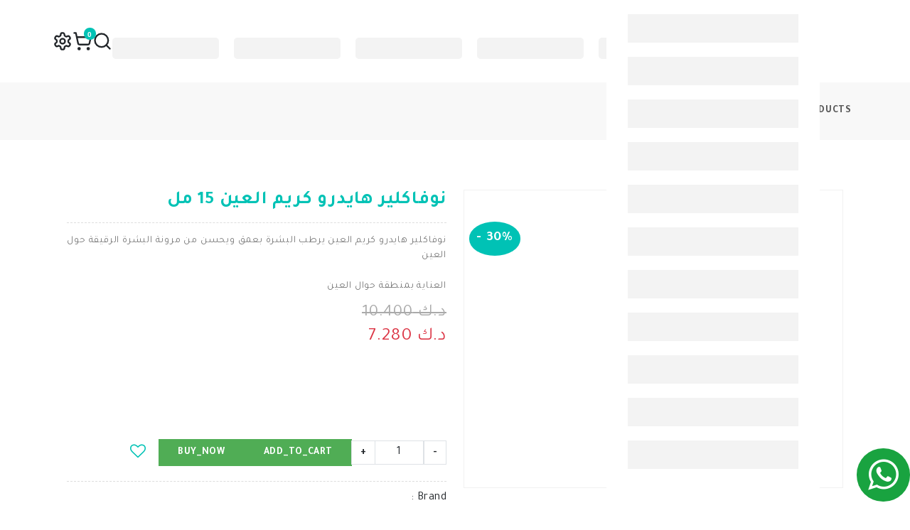

--- FILE ---
content_type: text/html; charset=utf-8
request_url: https://spirit.com.kw/products/novaclear-hydro-eye-cream-15ml/
body_size: 34022
content:
<!DOCTYPE html><html lang="ar" dir="rtl" class="rtl"><head><meta charSet="utf-8" data-next-head=""/><link rel="icon" href="/" data-next-head=""/><link rel="icon" type="image/x-icon" href="/assets/images/favicon/1.png" data-next-head=""/><link rel="alternate" hrefLang="ar" href="https://spirit.com.kw/products/novaclear-hydro-eye-cream-15ml/products/novaclear-hydro-eye-cream-15ml/" data-next-head=""/><meta name="keywords" data-next-head=""/><meta name="description" data-next-head=""/><meta property="og:type" content="product" data-next-head=""/><meta property="og:title" content="نوفاكلير هايدرو كريم العين 15 مل | صيدلية سبيريت" data-next-head=""/><meta property="og:url" content="/products/novaclear-hydro-eye-cream-15ml/" data-next-head=""/><meta property="og:image" content="https://dev.spirit.com.kw/cache/medium/product/4347/Novaclear-Hydro-Eye-Cream-en.webp" data-next-head=""/><meta property="og:image:alt" content="نوفاكلير هايدرو كريم العين 15 مل | صيدلية سبيريت" data-next-head=""/><meta property="og:description" content="&lt;h2&gt;نوفاكلير هايدرو كريم العين 15 مل&lt;/h2&gt;
&lt;p&gt;نوفاكلير &lt;em&gt;هايدرو كريم العين&lt;/em&gt; يمنحك ترطيباً عميقاً ويقلل الانتفاخ، ليترك المنطقة أسفل العين بمظهر صحي ومشرق.&lt;/p&gt;
&lt;h3&gt;فوائد نوفاكلير هايدرو كريم العين:&lt;/h3&gt;
&lt;ul&gt;
&lt;li&gt;يرطب المنطقة أسفل العين بعمق.&lt;/li&gt;
&lt;li&gt;يقلل الانتفاخ ويمنح العين مظهراً صحياً ومشرقاً.&lt;/li&gt;
&lt;li&gt;يجدد البشرة وينعمها.&lt;/li&gt;
&lt;/ul&gt;
&lt;h3&gt;مميزات نوفاكلير هايدرو كريم العين:&lt;/h3&gt;
&lt;ul&gt;
&lt;li&gt;مناسب لجميع أنواع البشرة.&lt;/li&gt;
&lt;li&gt;مُختبر من قبل أطباء الجلد لضمان الفعالية والأمان.&lt;/li&gt;
&lt;/ul&gt;
&lt;h2&gt;طريقة تخزين المنتج:&lt;/h2&gt;
&lt;p&gt;يحفظ في درجة حرارة الغرفة.&lt;/p&gt;
&lt;h2&gt;بلد المنشأ:&lt;/h2&gt;
&lt;p&gt;بولندا&lt;/p&gt;
&lt;p&gt;&lt;strong&gt;اشتر الأن&lt;/strong&gt;&lt;/p&gt;" data-next-head=""/><meta name="viewport" content="width=device-width, initial-scale=1" data-next-head=""/><title data-next-head="">نوفاكلير هايدرو كريم العين 15 مل</title><meta name="robots" content="index, follow"/><link rel="preload" href="/_next/static/media/24b539371b989971-s.p.woff2" as="font" type="font/woff2" crossorigin="anonymous" data-next-font="size-adjust"/><link rel="preload" href="/_next/static/media/149bd79232cbc8b2-s.p.woff2" as="font" type="font/woff2" crossorigin="anonymous" data-next-font="size-adjust"/><link rel="preload" href="/_next/static/media/e97026df054cf2a3-s.p.woff2" as="font" type="font/woff2" crossorigin="anonymous" data-next-font="size-adjust"/><link rel="preload" href="/_next/static/media/f15f45d13243c643-s.p.woff2" as="font" type="font/woff2" crossorigin="anonymous" data-next-font="size-adjust"/><link rel="preload" href="/_next/static/media/ce401babc0566bc1-s.p.woff2" as="font" type="font/woff2" crossorigin="anonymous" data-next-font="size-adjust"/><link rel="preload" href="/_next/static/media/b9817c66466e8cbc-s.p.woff2" as="font" type="font/woff2" crossorigin="anonymous" data-next-font="size-adjust"/><link rel="preload" href="/_next/static/media/0a61324d85234ed0-s.p.woff2" as="font" type="font/woff2" crossorigin="anonymous" data-next-font="size-adjust"/><link rel="preload" href="/_next/static/css/03f7694c6a09fd11.css" as="style"/><link rel="stylesheet" href="/_next/static/css/03f7694c6a09fd11.css" data-n-g=""/><link rel="preload" href="/_next/static/css/c3d460970765b2c6.css" as="style"/><link rel="stylesheet" href="/_next/static/css/c3d460970765b2c6.css" data-n-p=""/><noscript data-n-css=""></noscript><script defer="" nomodule="" src="/_next/static/chunks/polyfills-42372ed130431b0a.js" type="d5e6ec6115d18bf7f0a16da5-text/javascript"></script><script src="/_next/static/chunks/webpack-7e3e04b76aa942f2.js" defer="" type="d5e6ec6115d18bf7f0a16da5-text/javascript"></script><script src="/_next/static/chunks/framework-a676db37b243fc59.js" defer="" type="d5e6ec6115d18bf7f0a16da5-text/javascript"></script><script src="/_next/static/chunks/main-c1f32d8d6c4ecc48.js" defer="" type="d5e6ec6115d18bf7f0a16da5-text/javascript"></script><script src="/_next/static/chunks/pages/_app-917c230f792f41af.js" defer="" type="d5e6ec6115d18bf7f0a16da5-text/javascript"></script><script src="/_next/static/chunks/454e6ae6-ac71e776494df237.js" defer="" type="d5e6ec6115d18bf7f0a16da5-text/javascript"></script><script src="/_next/static/chunks/ccbbfdf4-13cc16f22c1f2a1d.js" defer="" type="d5e6ec6115d18bf7f0a16da5-text/javascript"></script><script src="/_next/static/chunks/2e6f1b4f-0d38c18ea215edd6.js" defer="" type="d5e6ec6115d18bf7f0a16da5-text/javascript"></script><script src="/_next/static/chunks/45092124-abe4085b6f610837.js" defer="" type="d5e6ec6115d18bf7f0a16da5-text/javascript"></script><script src="/_next/static/chunks/e95b820e-9c83b5ebda926ac2.js" defer="" type="d5e6ec6115d18bf7f0a16da5-text/javascript"></script><script src="/_next/static/chunks/2b38e19b-330f4d10f05c075c.js" defer="" type="d5e6ec6115d18bf7f0a16da5-text/javascript"></script><script src="/_next/static/chunks/a7e16ef1-548ac4bcdf1bf445.js" defer="" type="d5e6ec6115d18bf7f0a16da5-text/javascript"></script><script src="/_next/static/chunks/b28a8588-15980918b05d7d86.js" defer="" type="d5e6ec6115d18bf7f0a16da5-text/javascript"></script><script src="/_next/static/chunks/4760-7e6a8f0dd5aed5ba.js" defer="" type="d5e6ec6115d18bf7f0a16da5-text/javascript"></script><script src="/_next/static/chunks/4691-00d76f9bd5d345bb.js" defer="" type="d5e6ec6115d18bf7f0a16da5-text/javascript"></script><script src="/_next/static/chunks/1408-9c7049c25c7e7e01.js" defer="" type="d5e6ec6115d18bf7f0a16da5-text/javascript"></script><script src="/_next/static/chunks/4809-e2c92c8601689dc6.js" defer="" type="d5e6ec6115d18bf7f0a16da5-text/javascript"></script><script src="/_next/static/chunks/7888-bbbb349d77fac875.js" defer="" type="d5e6ec6115d18bf7f0a16da5-text/javascript"></script><script src="/_next/static/chunks/6852-0512c469ec45e4b3.js" defer="" type="d5e6ec6115d18bf7f0a16da5-text/javascript"></script><script src="/_next/static/chunks/1420-ee65ba33386d7c28.js" defer="" type="d5e6ec6115d18bf7f0a16da5-text/javascript"></script><script src="/_next/static/chunks/1569-f32d9414cb554a3c.js" defer="" type="d5e6ec6115d18bf7f0a16da5-text/javascript"></script><script src="/_next/static/chunks/pages/products/%5B...slug%5D-5908a8afc551df35.js" defer="" type="d5e6ec6115d18bf7f0a16da5-text/javascript"></script><script src="/_next/static/aaiuFURuvAkiG6KzXeDNV/_buildManifest.js" defer="" type="d5e6ec6115d18bf7f0a16da5-text/javascript"></script><script src="/_next/static/aaiuFURuvAkiG6KzXeDNV/_ssgManifest.js" defer="" type="d5e6ec6115d18bf7f0a16da5-text/javascript"></script><style id="__jsx-217125010118d1a1">#nprogress{pointer-events:none}#nprogress .bar{background:var(--theme-deafult,#00c2b5);position:fixed;z-index:9999;top:0;left:0;width:100%;height:3px}#nprogress .peg{display:block;position:absolute;right:0px;width:100px;height:100%;box-shadow:0 0 10px var(--theme-deafult,#00c2b5),0 0 5px var(--theme-deafult,#00c2b5);opacity:1;transform:rotate(3deg)translate(0px,-4px)}</style></head><body class="rtl"><noscript><iframe src="https://load.gtm.spirit.com.kw/ns.html?id=GTM-M334X8G" height="0" width="0" style="display:none;visibility:hidden"></iframe></noscript><div id="__next"><main class="__className_e119c5"><div class="c-header"><div id="sticky" class="sticky sticky-header"><div class="mobile-fix-option"><a class="navItem"><svg stroke="currentColor" fill="currentColor" stroke-width="0" viewBox="0 0 24 24" height="1em" width="1em" xmlns="http://www.w3.org/2000/svg"><g id="User"><g><path d="M17.438,21.937H6.562a2.5,2.5,0,0,1-2.5-2.5V18.61c0-3.969,3.561-7.2,7.938-7.2s7.938,3.229,7.938,7.2v.827A2.5,2.5,0,0,1,17.438,21.937ZM12,12.412c-3.826,0-6.938,2.78-6.938,6.2v.827a1.5,1.5,0,0,0,1.5,1.5H17.438a1.5,1.5,0,0,0,1.5-1.5V18.61C18.938,15.192,15.826,12.412,12,12.412Z"></path><path d="M12,9.911a3.924,3.924,0,1,1,3.923-3.924A3.927,3.927,0,0,1,12,9.911Zm0-6.847a2.924,2.924,0,1,0,2.923,2.923A2.926,2.926,0,0,0,12,3.064Z"></path></g></g></svg></a><div class="navItem"><svg stroke="currentColor" fill="currentColor" stroke-width="0" viewBox="0 0 512 512" height="1em" width="1em" xmlns="http://www.w3.org/2000/svg"><path fill="none" stroke-linecap="round" stroke-linejoin="round" stroke-width="32" d="M262.29 192.31a64 64 0 1 0 57.4 57.4 64.13 64.13 0 0 0-57.4-57.4zM416.39 256a154.34 154.34 0 0 1-1.53 20.79l45.21 35.46a10.81 10.81 0 0 1 2.45 13.75l-42.77 74a10.81 10.81 0 0 1-13.14 4.59l-44.9-18.08a16.11 16.11 0 0 0-15.17 1.75A164.48 164.48 0 0 1 325 400.8a15.94 15.94 0 0 0-8.82 12.14l-6.73 47.89a11.08 11.08 0 0 1-10.68 9.17h-85.54a11.11 11.11 0 0 1-10.69-8.87l-6.72-47.82a16.07 16.07 0 0 0-9-12.22 155.3 155.3 0 0 1-21.46-12.57 16 16 0 0 0-15.11-1.71l-44.89 18.07a10.81 10.81 0 0 1-13.14-4.58l-42.77-74a10.8 10.8 0 0 1 2.45-13.75l38.21-30a16.05 16.05 0 0 0 6-14.08c-.36-4.17-.58-8.33-.58-12.5s.21-8.27.58-12.35a16 16 0 0 0-6.07-13.94l-38.19-30A10.81 10.81 0 0 1 49.48 186l42.77-74a10.81 10.81 0 0 1 13.14-4.59l44.9 18.08a16.11 16.11 0 0 0 15.17-1.75A164.48 164.48 0 0 1 187 111.2a15.94 15.94 0 0 0 8.82-12.14l6.73-47.89A11.08 11.08 0 0 1 213.23 42h85.54a11.11 11.11 0 0 1 10.69 8.87l6.72 47.82a16.07 16.07 0 0 0 9 12.22 155.3 155.3 0 0 1 21.46 12.57 16 16 0 0 0 15.11 1.71l44.89-18.07a10.81 10.81 0 0 1 13.14 4.58l42.77 74a10.8 10.8 0 0 1-2.45 13.75l-38.21 30a16.05 16.05 0 0 0-6.05 14.08c.33 4.14.55 8.3.55 12.47z"></path></svg></div><a class="navItem" href="/categories/"><svg stroke="currentColor" fill="currentColor" stroke-width="0" viewBox="0 0 24 24" height="1em" width="1em" xmlns="http://www.w3.org/2000/svg"><path d="M10 3H4a1 1 0 0 0-1 1v6a1 1 0 0 0 1 1h6a1 1 0 0 0 1-1V4a1 1 0 0 0-1-1zM9 9H5V5h4v4zm11-6h-6a1 1 0 0 0-1 1v6a1 1 0 0 0 1 1h6a1 1 0 0 0 1-1V4a1 1 0 0 0-1-1zm-1 6h-4V5h4v4zm-9 4H4a1 1 0 0 0-1 1v6a1 1 0 0 0 1 1h6a1 1 0 0 0 1-1v-6a1 1 0 0 0-1-1zm-1 6H5v-4h4v4zm8-6c-2.206 0-4 1.794-4 4s1.794 4 4 4 4-1.794 4-4-1.794-4-4-4zm0 6c-1.103 0-2-.897-2-2s.897-2 2-2 2 .897 2 2-.897 2-2 2z"></path></svg></a><a class="navItem" href="/"><svg stroke="currentColor" fill="none" stroke-width="2" viewBox="0 0 24 24" stroke-linecap="round" stroke-linejoin="round" height="1em" width="1em" xmlns="http://www.w3.org/2000/svg"><path d="M3 9l9-7 9 7v11a2 2 0 0 1-2 2H5a2 2 0 0 1-2-2z"></path><polyline points="9 22 9 12 15 12 15 22"></polyline></svg></a></div><div class="mobile-header container"><div class="row"><div class="col"><div class="main-menu"><div class="menu-left"><div class="navbar"><a><div class="bar-style"><i class="fa fa-bars sidebar-bar" aria-hidden="true"></i></div></a><div class="brand-logo p-0"><a href="/"><img src="/assets/images/logos/logo-ar.webp" alt="logo" class="img-fluid media"/></a></div><div id="mySidenav" class="sidenav"><a class="sidebar-overlay"></a><svg aria-labelledby="hssc8en-aria" role="img" width="100%" height="100%"><title id="hssc8en-aria">Loading...</title><rect role="presentation" x="0" y="0" width="100%" height="100%" clip-path="url(#hssc8en-diff)" style="fill:url(#hssc8en-animated-diff)"></rect><defs><clipPath id="hssc8en-diff"><rect x="10%" y="20" rx="0" ry="0" width="80%" height="40"></rect><rect x="10%" y="80" rx="0" ry="0" width="80%" height="40"></rect><rect x="10%" y="140" rx="0" ry="0" width="80%" height="40"></rect><rect x="10%" y="200" rx="0" ry="0" width="80%" height="40"></rect><rect x="10%" y="260" rx="0" ry="0" width="80%" height="40"></rect><rect x="10%" y="320" rx="0" ry="0" width="80%" height="40"></rect><rect x="10%" y="380" rx="0" ry="0" width="80%" height="40"></rect><rect x="10%" y="440" rx="0" ry="0" width="80%" height="40"></rect><rect x="10%" y="500" rx="0" ry="0" width="80%" height="40"></rect><rect x="10%" y="560" rx="0" ry="0" width="80%" height="40"></rect><rect x="10%" y="620" rx="0" ry="0" width="80%" height="40"></rect></clipPath><linearGradient id="hssc8en-animated-diff" gradientTransform="translate(-2 0)"><stop offset="0%" stop-color="#f3f3f3" stop-opacity="1"></stop><stop offset="50%" stop-color="#ecebeb" stop-opacity="1"></stop><stop offset="100%" stop-color="#f3f3f3" stop-opacity="1"></stop><animateTransform attributeName="gradientTransform" type="translate" values="-2 0; 0 0; 2 0" dur="2s" repeatCount="indefinite"></animateTransform></linearGradient></defs></svg></div></div></div><div class="menu-right pull-right "><div class="mobile-btns d-md-none d-flex"><a class="search-btn text-black" href="/account/wishlist/"><svg stroke="currentColor" fill="none" stroke-width="2" viewBox="0 0 24 24" stroke-linecap="round" stroke-linejoin="round" style="cursor:pointer;width:22px;height:22px" height="1em" width="1em" xmlns="http://www.w3.org/2000/svg"><path d="M19 14c1.49-1.46 3-3.21 3-5.5A5.5 5.5 0 0 0 16.5 3c-1.76 0-3 .5-4.5 2-1.5-1.5-2.74-2-4.5-2A5.5 5.5 0 0 0 2 8.5c0 2.3 1.5 4.05 3 5.5l7 7Z"></path></svg></a><div class="onhover-div mobile-cart"><div class="cart-qty-cls">0</div><div><svg stroke="currentColor" fill="none" stroke-width="2" viewBox="0 0 24 24" stroke-linecap="round" stroke-linejoin="round" style="color:var(--theme-default-hover);cursor:pointer;width:22px;height:22px" height="1em" width="1em" xmlns="http://www.w3.org/2000/svg"><circle cx="8" cy="21" r="1"></circle><circle cx="19" cy="21" r="1"></circle><path d="M2.05 2.05h2l2.66 12.42a2 2 0 0 0 2 1.58h9.78a2 2 0 0 0 1.95-1.57l1.65-7.43H5.12"></path></svg></div></div><div id="cart_side" class="add_to_cart left  "><a class="overlay"></a><div class="cart-inner"><div class="cart_top"><h3>cart</h3><div class="close-cart"><a><i class="fa fa-times" aria-hidden="true"></i></a></div></div><div class="cart_media"><ul class="cart_product"></ul><ul class="cart_total"><li><div class="total"><h5 class="d-flex justify-content-between"><span>grand_total<!-- --> :  </span><span></span></h5></div></li><li><div class="buttons d-flex justify-content-between w-100"><a class="btn btn-solid btn-xs view-cart" href="/account/cart/">view_cart</a><a class="btn btn-solid btn-xs checkout" href="/account/checkout/">checkout</a></div></li></ul></div></div></div></div><div class="main-navbar w-100"><div id="mainnav"><svg aria-labelledby="hx8ygh5-aria" role="img" width="950" height="80" class="nav-menu"><title id="hx8ygh5-aria">Loading...</title><rect role="presentation" x="0" y="0" width="100%" height="100%" clip-path="url(#hx8ygh5-diff)" style="fill:url(#hx8ygh5-animated-diff)"></rect><defs><clipPath id="hx8ygh5-diff"><rect x="0" y="35" rx="5" ry="5" width="150" height="30"></rect><rect x="18%" y="35" rx="5" ry="5" width="150" height="30"></rect><rect x="36%" y="35" rx="5" ry="5" width="150" height="30"></rect><rect x="54%" y="35" rx="5" ry="5" width="150" height="30"></rect><rect x="72%" y="35" rx="5" ry="5" width="150" height="30"></rect><rect x="90%" y="35" rx="5" ry="5" width="150" height="30"></rect></clipPath><linearGradient id="hx8ygh5-animated-diff" gradientTransform="translate(-2 0)"><stop offset="0%" stop-color="#f3f3f3" stop-opacity="1"></stop><stop offset="50%" stop-color="#ecebeb" stop-opacity="1"></stop><stop offset="100%" stop-color="#f3f3f3" stop-opacity="1"></stop><animateTransform attributeName="gradientTransform" type="translate" values="-2 0; 0 0; 2 0" dur="2s" repeatCount="indefinite"></animateTransform></linearGradient></defs></svg></div></div><div class="icon-nav"><ul class="d-flex"><li class="onhover-div mobile-search"><svg stroke="currentColor" fill="none" stroke-width="2" viewBox="0 0 24 24" stroke-linecap="round" stroke-linejoin="round" style="cursor:pointer;width:28px;height:28px" height="1em" width="1em" xmlns="http://www.w3.org/2000/svg"><circle cx="11" cy="11" r="8"></circle><path d="m21 21-4.3-4.3"></path></svg></li><li class="onhover-div mobile-search"><div class="onhover-div mobile-cart"><div class="cart-qty-cls">0</div><div><svg stroke="currentColor" fill="none" stroke-width="2" viewBox="0 0 24 24" stroke-linecap="round" stroke-linejoin="round" style="color:var(--theme-default-hover);cursor:pointer;width:28px;height:28px" height="1em" width="1em" xmlns="http://www.w3.org/2000/svg"><circle cx="8" cy="21" r="1"></circle><circle cx="19" cy="21" r="1"></circle><path d="M2.05 2.05h2l2.66 12.42a2 2 0 0 0 2 1.58h9.78a2 2 0 0 0 1.95-1.57l1.65-7.43H5.12"></path></svg></div></div><div id="cart_side" class="add_to_cart left  "><a class="overlay"></a><div class="cart-inner"><div class="cart_top"><h3>cart</h3><div class="close-cart"><a><i class="fa fa-times" aria-hidden="true"></i></a></div></div><div class="cart_media"><ul class="cart_product"></ul><ul class="cart_total"><li><div class="total"><h5 class="d-flex justify-content-between"><span>grand_total<!-- --> :  </span><span></span></h5></div></li><li><div class="buttons d-flex justify-content-between w-100"><a class="btn btn-solid btn-xs view-cart" href="/account/cart/">view_cart</a><a class="btn btn-solid btn-xs checkout" href="/account/checkout/">checkout</a></div></li></ul></div></div></div></li><li class="onhover-div mobile-search"><svg stroke="currentColor" fill="none" stroke-width="2" viewBox="0 0 24 24" stroke-linecap="round" stroke-linejoin="round" style="cursor:pointer;width:28px;height:28px" height="1em" width="1em" xmlns="http://www.w3.org/2000/svg"><path d="M12.22 2h-.44a2 2 0 0 0-2 2v.18a2 2 0 0 1-1 1.73l-.43.25a2 2 0 0 1-2 0l-.15-.08a2 2 0 0 0-2.73.73l-.22.38a2 2 0 0 0 .73 2.73l.15.1a2 2 0 0 1 1 1.72v.51a2 2 0 0 1-1 1.74l-.15.09a2 2 0 0 0-.73 2.73l.22.38a2 2 0 0 0 2.73.73l.15-.08a2 2 0 0 1 2 0l.43.25a2 2 0 0 1 1 1.73V20a2 2 0 0 0 2 2h.44a2 2 0 0 0 2-2v-.18a2 2 0 0 1 1-1.73l.43-.25a2 2 0 0 1 2 0l.15.08a2 2 0 0 0 2.73-.73l.22-.39a2 2 0 0 0-.73-2.73l-.15-.08a2 2 0 0 1-1-1.74v-.5a2 2 0 0 1 1-1.74l.15-.09a2 2 0 0 0 .73-2.73l-.22-.38a2 2 0 0 0-2.73-.73l-.15.08a2 2 0 0 1-2 0l-.43-.25a2 2 0 0 1-1-1.73V4a2 2 0 0 0-2-2z"></path><circle cx="12" cy="12" r="3"></circle></svg></li></ul></div></div></div></div><div class="d-md-none d-block col-sm-12"><div class="mobile-search-btn"><span>search</span><svg stroke="currentColor" fill="currentColor" stroke-width="0" viewBox="0 0 512 512" height="1em" width="1em" xmlns="http://www.w3.org/2000/svg"><path d="M456.69 421.39 362.6 327.3a173.81 173.81 0 0 0 34.84-104.58C397.44 126.38 319.06 48 222.72 48S48 126.38 48 222.72s78.38 174.72 174.72 174.72A173.81 173.81 0 0 0 327.3 362.6l94.09 94.09a25 25 0 0 0 35.3-35.3zM97.92 222.72a124.8 124.8 0 1 1 124.8 124.8 124.95 124.95 0 0 1-124.8-124.8z"></path></svg></div></div></div></div></div><div id="search-overlay" class="search-overlay" style="display:none;position:fixed;top:0;left:0;width:100%;height:100%;background-color:rgba(0, 0, 0, 0.8);overflow-y:auto;z-index:1000"><div style="position:relative;width:100%;min-height:100%;padding:20px"><span class="closebtn" title="Close Overlay" style="position:absolute;top:20px;right:20px;font-size:30px;cursor:pointer;color:#fff">×</span><div class="overlay-content"><div class="container"><div class="row"><div class="col-xl-12"><div class="form-group search-input-group"><input type="text" id="search-input" class="form-control searchInput" placeholder="search_a_product" value=""/><i class="end-icon fa fa-search"></i></div></div></div></div></div></div></div></div><div class="breadcrumb-section"><div class="container"><div class="row"><div class="col-sm-12"><nav aria-label="breadcrumb" class="theme-breadcrumb"><ol class="breadcrumb"><li class="breadcrumb-item"><a href="/products/">products</a></li><li class="breadcrumb-item" aria-current="page">نوفاكلير هايدرو كريم العين 15 مل</li></ol></nav></div></div></div></div><section><div class="collection-wrapper"><div class="container"><div class="row"><div class="col-12 col-sm-12"><div class="container-fluid"><div class="row"><div class="product-thumbnail position-relative col-lg-6"><span class="PriceDescount">30%<!-- --> -</span><div class="swiper"><div class="swiper-wrapper"><div class="swiper-slide d-flex justify-content-center"><img src="https://dev.spirit.com.kw/cache/large/product/4347/Novaclear-Hydro-Eye-Cream-en.webp" alt="نوفاكلير هايدرو كريم العين 15 مل" class="img-fluid large-image image_zoom_cls-0 product-image media"/></div></div></div><div class="swiper"><div class="swiper-wrapper"></div></div></div><div class="rtl-text col-lg-6"><div class="product-right undefined"><h1 class="h3 user-select-all fw-bold"> <!-- -->نوفاكلير هايدرو كريم العين 15 مل<!-- --> </h1><div class="border-product"><p>نوفاكلير هايدرو كريم العين يرطب البشرة بعمق ويحسن من مرونة البشرة الرقيقة حول العين</p></div><a class="h6 mb-5" href="/categories/eye-skin-care/">العناية بمنطقة حوال العين</a><h6></h6><del style="font-size:x-large">د.ك 10.400</del><h3 class="price text-danger h3 mb-1">د.ك 7.280<br/></h3><div id="tabby" class="pb-3"></div><div class="taly-widget-container overflow-hidden"><iframe src="https://promo.taly.io/installment-widget?price=7.2800&amp;installmenttype=4&amp;lang=ar" width="100%" height="90" title="Taly Installment Widget" style="border:none"></iframe></div><div class="product-buttons mt-2 d-flex flex-wrap gap-md-2 gap-1 align-items-center"><div class="input-group w-25 flex-nowrap"><span class="input-group-prepend "><button type="button" class="btn quantity-left-minus border border-1 h-100 m-0" data-type="minus" data-field="">-</button></span><input name="quantity" type="text" class="form-control input-number text-center p-1 form-control" value="1"/><span class="input-group-prepend"><button type="button" class="btn quantity-right-plus border border-1 h-100 m-0" data-type="plus" data-field="">+</button></span></div><a class="btn product-btn-solid false">add_to_cart</a><button type="button" class="btn product-btn-solid btn btn-secondary">buy_now</button><a class="btn add-to-wishlist" title="add_to_wishlist"><i class="fa fa-heart-o" aria-hidden="true"></i></a></div><div class="border-product"><h4 class="mb-3">brand<!-- --> :</h4><div class="m-0 "><a class="card col-3 col-md-2 p-2" href="/brands/novaclear/"><img alt="Novaclear" loading="lazy" width="60" height="60" decoding="async" data-nimg="1" class="m-auto" style="color:transparent" srcSet="/_next/image/?url=https%3A%2F%2Fdev.spirit.com.kw%2Fcache%2Fsmall%2Fattribute_option%2F1710402599.webp&amp;w=64&amp;q=75 1x, /_next/image/?url=https%3A%2F%2Fdev.spirit.com.kw%2Fcache%2Fsmall%2Fattribute_option%2F1710402599.webp&amp;w=128&amp;q=75 2x" src="/_next/image/?url=https%3A%2F%2Fdev.spirit.com.kw%2Fcache%2Fsmall%2Fattribute_option%2F1710402599.webp&amp;w=128&amp;q=75"/><p class="text-nowrap overflow-hidden text-truncate">Novaclear</p></a><div class="mt-2">model_no<!-- --> :<!-- --> <span class="user-select-all">128702</span> <span> | </span>0</div></div></div></div></div></div></div><section class="tab-product m-0" id="tabs"><div class="container"><div class="row"><div class="col-sm-12 col-lg-12"><div class="product-page-main m-0 row"><ul class="nav-material nav nav-tabs"><li id="description" role="tablist" class="nav nav-tabs nav-item"><a class="active nav-link">tabText.description</a></li><li id="ingredient" role="tablist" class="nav nav-tabs nav-item"><a class="nav-link">tabText.ingredients</a></li><li id="how_to_use" role="tablist" class="nav nav-tabs nav-item"><a class="nav-link">tabText.how_to_use</a></li><li id="reviews" role="tablist" class="nav nav-tabs nav-item"><a class="nav-link">tabText.writeReview</a></li></ul><div class="tab-content nav-material"><div class="tab-pane inner-content active"><p><h2>نوفاكلير هايدرو كريم العين 15 مل</h2>
<p>نوفاكلير <em>هايدرو كريم العين</em> يمنحك ترطيباً عميقاً ويقلل الانتفاخ، ليترك المنطقة أسفل العين بمظهر صحي ومشرق.</p>
<h3>فوائد نوفاكلير هايدرو كريم العين:</h3>
<ul>
<li>يرطب المنطقة أسفل العين بعمق.</li>
<li>يقلل الانتفاخ ويمنح العين مظهراً صحياً ومشرقاً.</li>
<li>يجدد البشرة وينعمها.</li>
</ul>
<h3>مميزات نوفاكلير هايدرو كريم العين:</h3>
<ul>
<li>مناسب لجميع أنواع البشرة.</li>
<li>مُختبر من قبل أطباء الجلد لضمان الفعالية والأمان.</li>
</ul>
<h2>طريقة تخزين المنتج:</h2>
<p>يحفظ في درجة حرارة الغرفة.</p>
<h2>بلد المنشأ:</h2>
<p>بولندا</p>
<p><strong>اشتر الأن</strong></p></p></div><div class="tab-pane inner-content"><p><ul>
<li>حمض الهيالورونيك</li>
<li>الفيتامينات أ ، هـ</li>
<li>زيوت الأرغان والماكاداميا</li>
<li>مستخلص الشاي الأخضر</li>
<li>مستخلص الأرنيكا</li>
<li>البانثينول</li>
<li>آلانتوين</li>
</ul></p></div><div class="tab-pane inner-content"><p><ul>
<li>يطبق بلطف علي المنطقة أسفل العين مرتين في اليوم.</li>
</ul></p></div><div class="tab-pane"><div class="container"><form class=" theme-form my-5"><div class="row"><div class="form-group col-12 col-sm-12 col-md-6"><label for="title" class="form-label form-label">name<!-- --> </label><input name="title" type="text" id="title" class="form-control  text-start" value=""/></div><div class="form-group col-12 col-sm-12 col-md-6"><label for="comment" class="form-label form-label">comment</label><input name="comment" id="comment" rows="5" class="form-control  text-start" value=""/></div><div class="form-group col-12 col-sm-12 col-md-6"><label for="rating" class="form-label form-label">rating</label><br/><style data-emotion="css 1yn7tp">.css-1yn7tp{display:-webkit-inline-box;display:-webkit-inline-flex;display:-ms-inline-flexbox;display:inline-flex;position:relative;font-size:1.875rem;color:#faaf00;cursor:pointer;text-align:left;width:-webkit-min-content;width:-moz-min-content;width:min-content;-webkit-tap-highlight-color:transparent;}.css-1yn7tp.Mui-disabled{opacity:0.38;pointer-events:none;}.css-1yn7tp.Mui-focusVisible .MuiRating-iconActive{outline:1px solid #999;}.css-1yn7tp .MuiRating-visuallyHidden{border:0;clip:rect(0 0 0 0);height:1px;margin:-1px;overflow:hidden;padding:0;position:absolute;white-space:nowrap;width:1px;}</style><span class="MuiRating-root MuiRating-sizeLarge mb-4 css-1yn7tp" dir="ltr"><style data-emotion="css ykqdxu">.css-ykqdxu{cursor:inherit;}</style><label for=":Rbet52p76:" class="css-ykqdxu"><style data-emotion="css 13m1if9">.css-13m1if9{display:-webkit-box;display:-webkit-flex;display:-ms-flexbox;display:flex;-webkit-transition:-webkit-transform 150ms cubic-bezier(0.4, 0, 0.2, 1) 0ms;transition:transform 150ms cubic-bezier(0.4, 0, 0.2, 1) 0ms;pointer-events:none;}</style><span class="MuiRating-icon MuiRating-iconFilled css-13m1if9"><style data-emotion="css 1cw4hi4">.css-1cw4hi4{-webkit-user-select:none;-moz-user-select:none;-ms-user-select:none;user-select:none;width:1em;height:1em;display:inline-block;fill:currentColor;-webkit-flex-shrink:0;-ms-flex-negative:0;flex-shrink:0;-webkit-transition:fill 200ms cubic-bezier(0.4, 0, 0.2, 1) 0ms;transition:fill 200ms cubic-bezier(0.4, 0, 0.2, 1) 0ms;font-size:inherit;}</style><svg class="MuiSvgIcon-root MuiSvgIcon-fontSizeInherit css-1cw4hi4" focusable="false" aria-hidden="true" viewBox="0 0 24 24" data-testid="StarIcon"><path d="M12 17.27L18.18 21l-1.64-7.03L22 9.24l-7.19-.61L12 2 9.19 8.63 2 9.24l5.46 4.73L5.82 21z"></path></svg></span><span class="MuiRating-visuallyHidden">1 Star</span></label><input class="MuiRating-visuallyHidden" id=":Rbet52p76:" type="radio" name="rating" checked="" value="1"/><label for=":Rjet52p76:" class="css-ykqdxu"><style data-emotion="css 1xh6k8t">.css-1xh6k8t{display:-webkit-box;display:-webkit-flex;display:-ms-flexbox;display:flex;-webkit-transition:-webkit-transform 150ms cubic-bezier(0.4, 0, 0.2, 1) 0ms;transition:transform 150ms cubic-bezier(0.4, 0, 0.2, 1) 0ms;pointer-events:none;color:rgba(0, 0, 0, 0.26);}</style><span class="MuiRating-icon MuiRating-iconEmpty css-1xh6k8t"><svg class="MuiSvgIcon-root MuiSvgIcon-fontSizeInherit css-1cw4hi4" focusable="false" aria-hidden="true" viewBox="0 0 24 24" data-testid="StarBorderIcon"><path d="M22 9.24l-7.19-.62L12 2 9.19 8.63 2 9.24l5.46 4.73L5.82 21 12 17.27 18.18 21l-1.63-7.03L22 9.24zM12 15.4l-3.76 2.27 1-4.28-3.32-2.88 4.38-.38L12 6.1l1.71 4.04 4.38.38-3.32 2.88 1 4.28L12 15.4z"></path></svg></span><span class="MuiRating-visuallyHidden">2 Stars</span></label><input class="MuiRating-visuallyHidden" id=":Rjet52p76:" type="radio" name="rating" value="2"/><label for=":Rret52p76:" class="css-ykqdxu"><span class="MuiRating-icon MuiRating-iconEmpty css-1xh6k8t"><svg class="MuiSvgIcon-root MuiSvgIcon-fontSizeInherit css-1cw4hi4" focusable="false" aria-hidden="true" viewBox="0 0 24 24" data-testid="StarBorderIcon"><path d="M22 9.24l-7.19-.62L12 2 9.19 8.63 2 9.24l5.46 4.73L5.82 21 12 17.27 18.18 21l-1.63-7.03L22 9.24zM12 15.4l-3.76 2.27 1-4.28-3.32-2.88 4.38-.38L12 6.1l1.71 4.04 4.38.38-3.32 2.88 1 4.28L12 15.4z"></path></svg></span><span class="MuiRating-visuallyHidden">3 Stars</span></label><input class="MuiRating-visuallyHidden" id=":Rret52p76:" type="radio" name="rating" value="3"/><label for=":R13et52p76:" class="css-ykqdxu"><span class="MuiRating-icon MuiRating-iconEmpty css-1xh6k8t"><svg class="MuiSvgIcon-root MuiSvgIcon-fontSizeInherit css-1cw4hi4" focusable="false" aria-hidden="true" viewBox="0 0 24 24" data-testid="StarBorderIcon"><path d="M22 9.24l-7.19-.62L12 2 9.19 8.63 2 9.24l5.46 4.73L5.82 21 12 17.27 18.18 21l-1.63-7.03L22 9.24zM12 15.4l-3.76 2.27 1-4.28-3.32-2.88 4.38-.38L12 6.1l1.71 4.04 4.38.38-3.32 2.88 1 4.28L12 15.4z"></path></svg></span><span class="MuiRating-visuallyHidden">4 Stars</span></label><input class="MuiRating-visuallyHidden" id=":R13et52p76:" type="radio" name="rating" value="4"/><label for=":R1bet52p76:" class="css-ykqdxu"><span class="MuiRating-icon MuiRating-iconEmpty css-1xh6k8t"><svg class="MuiSvgIcon-root MuiSvgIcon-fontSizeInherit css-1cw4hi4" focusable="false" aria-hidden="true" viewBox="0 0 24 24" data-testid="StarBorderIcon"><path d="M22 9.24l-7.19-.62L12 2 9.19 8.63 2 9.24l5.46 4.73L5.82 21 12 17.27 18.18 21l-1.63-7.03L22 9.24zM12 15.4l-3.76 2.27 1-4.28-3.32-2.88 4.38-.38L12 6.1l1.71 4.04 4.38.38-3.32 2.88 1 4.28L12 15.4z"></path></svg></span><span class="MuiRating-visuallyHidden">5 Stars</span></label><input class="MuiRating-visuallyHidden" id=":R1bet52p76:" type="radio" name="rating" value="5"/><label class="MuiRating-label MuiRating-pristine css-ykqdxu"><input class="MuiRating-visuallyHidden" id="rating-empty" type="radio" name="rating" value=""/><span class="MuiRating-visuallyHidden">Empty</span></label></span></div><div class="form-group col-12 col-sm-12 col-md-12"><button type="submit" class="btn-solid  btn btn-secondary">submit</button></div></div></form></div></div></div></div></div></div></div></section></div><div class="py-3  border-top row"><h3>similar_products</h3><div class="swiper my-3"><div class="swiper-wrapper"><div class="swiper-slide"><div class="product-box product-wrap"><div class="img-wrapper"><div class="lable-block"> </div><div class=""><a class="w-100 h-100 d-flex justify-content-center align-items-center position-relative" href="/products/cosval-essential-eye-gel-30ml/"><svg aria-labelledby="nigbuvs-aria" role="img" viewBox="0 0 100% 180" width="200" height="240" class="m-auto"><title id="nigbuvs-aria">Loading...</title><rect role="presentation" x="0" y="0" width="100%" height="100%" clip-path="url(#nigbuvs-diff)" style="fill:url(#nigbuvs-animated-diff)"></rect><defs><clipPath id="nigbuvs-diff"><rect x="0" y="0" rx="4" ry="4" width="100%" height="100%"></rect></clipPath><linearGradient id="nigbuvs-animated-diff" gradientTransform="translate(-2 0)"><stop offset="0%" stop-color="#f5f6f7" stop-opacity="1"></stop><stop offset="50%" stop-color="#eee" stop-opacity="1"></stop><stop offset="100%" stop-color="#f5f6f7" stop-opacity="1"></stop><animateTransform attributeName="gradientTransform" type="translate" values="-2 0; 0 0; 2 0" dur="1.2s" repeatCount="indefinite"></animateTransform></linearGradient></defs></svg><img src="https://dev.spirit.com.kw/cache/small/product/29639/essential-eye-gel-.webp" class="object-fit-contain" width="200" height="240" alt="كوسفال  جل العيون الأساسي للأنتفاخ والهالات السوداء تحت العين 30 مل"/><span class="position-absolute top-0 mt-2 badge bg-warning">out_of_stock</span><span class="PriceDiscountSmall">30%<!-- --> -</span></a></div></div><div class="product-info"><div class="cart-info cart-wrap px-2 pb-2"></div><a href="/products/cosval-essential-eye-gel-30ml/"><h6 title="كوسفال  جل العيون الأساسي للأنتفاخ والهالات السوداء تحت العين 30 مل">كوسفال  جل العيون الأساسي للأنتفاخ والهالات السوداء تحت العين 30 مل</h6><h4 class="justify-content-center flex-column">د.ك 13.650<del><span class="money">د.ك 19.500</span></del></h4><h5 class="text-center"><span style="font-size:14px;font-weight:bold"> 30 + </span><svg stroke="currentColor" fill="currentColor" stroke-width="0" viewBox="0 0 512 512" color="gold" style="color:gold" height="1em" width="1em" xmlns="http://www.w3.org/2000/svg"><path d="M264.4 95.01c-35.6-.06-80.2 11.19-124.2 34.09C96.27 152 61.45 182 41.01 211.3c-20.45 29.2-25.98 56.4-15.92 75.8 10.07 19.3 35.53 30.4 71.22 30.4 35.69.1 80.29-11.2 124.19-34 44-22.9 78.8-53 99.2-82.2 20.5-29.2 25.9-56.4 15.9-75.8-10.1-19.3-35.5-30.49-71.2-30.49zm91.9 70.29c-3.5 15.3-11.1 31-21.8 46.3-22.6 32.3-59.5 63.8-105.7 87.8-46.2 24.1-93.1 36.2-132.5 36.2-18.6 0-35.84-2.8-50.37-8.7l10.59 20.4c10.08 19.4 35.47 30.5 71.18 30.5 35.7 0 80.3-11.2 124.2-34.1 44-22.8 78.8-52.9 99.2-82.2 20.4-29.2 26-56.4 15.9-75.7zm28.8 16.8c11.2 26.7 2.2 59.2-19.2 89.7-18.9 27.1-47.8 53.4-83.6 75.4 11.1 1.2 22.7 1.8 34.5 1.8 49.5 0 94.3-10.6 125.9-27.1 31.7-16.5 49.1-38.1 49.1-59.9 0-21.8-17.4-43.4-49.1-59.9-16.1-8.4-35.7-15.3-57.6-20zm106.7 124.8c-10.2 11.9-24.2 22.4-40.7 31-35 18.2-82.2 29.1-134.3 29.1-21.2 0-41.6-1.8-60.7-5.2-23.2 11.7-46.5 20.4-68.9 26.1 1.2.7 2.4 1.3 3.7 2 31.6 16.5 76.4 27.1 125.9 27.1s94.3-10.6 125.9-27.1c31.7-16.5 49.1-38.1 49.1-59.9z"></path></svg></h5></a></div></div></div><div class="swiper-slide"><div class="product-box product-wrap"><div class="img-wrapper"><div class="lable-block"> </div><div class=""><a class="w-100 h-100 d-flex justify-content-center align-items-center position-relative" href="/products/gerovital-luxury-anti-darks-circles-gel-cream-15ml/"><svg aria-labelledby="8ww9s24a-aria" role="img" viewBox="0 0 100% 180" width="200" height="240" class="m-auto"><title id="8ww9s24a-aria">Loading...</title><rect role="presentation" x="0" y="0" width="100%" height="100%" clip-path="url(#8ww9s24a-diff)" style="fill:url(#8ww9s24a-animated-diff)"></rect><defs><clipPath id="8ww9s24a-diff"><rect x="0" y="0" rx="4" ry="4" width="100%" height="100%"></rect></clipPath><linearGradient id="8ww9s24a-animated-diff" gradientTransform="translate(-2 0)"><stop offset="0%" stop-color="#f5f6f7" stop-opacity="1"></stop><stop offset="50%" stop-color="#eee" stop-opacity="1"></stop><stop offset="100%" stop-color="#f5f6f7" stop-opacity="1"></stop><animateTransform attributeName="gradientTransform" type="translate" values="-2 0; 0 0; 2 0" dur="1.2s" repeatCount="indefinite"></animateTransform></linearGradient></defs></svg><img src="https://dev.spirit.com.kw/cache/small/product/60/gerovital anti dark.webp" class="object-fit-contain" width="200" height="240" alt="جيروفيتال لكجري كريم جل مضاد للهالات السوداء 15 مل"/><span class="PriceDiscountSmall">50%<!-- --> -</span></a></div></div><div class="product-info"><div class="cart-info cart-wrap px-2 pb-2"></div><a href="/products/gerovital-luxury-anti-darks-circles-gel-cream-15ml/"><h6 title="جيروفيتال لكجري كريم جل مضاد للهالات السوداء 15 مل">جيروفيتال لكجري كريم جل مضاد للهالات السوداء 15 مل</h6><h4 class="justify-content-center flex-column">د.ك 11.500<del><span class="money">د.ك 23.000</span></del></h4><h5 class="text-center"><span style="font-size:14px;font-weight:bold"> 30 + </span><svg stroke="currentColor" fill="currentColor" stroke-width="0" viewBox="0 0 512 512" color="gold" style="color:gold" height="1em" width="1em" xmlns="http://www.w3.org/2000/svg"><path d="M264.4 95.01c-35.6-.06-80.2 11.19-124.2 34.09C96.27 152 61.45 182 41.01 211.3c-20.45 29.2-25.98 56.4-15.92 75.8 10.07 19.3 35.53 30.4 71.22 30.4 35.69.1 80.29-11.2 124.19-34 44-22.9 78.8-53 99.2-82.2 20.5-29.2 25.9-56.4 15.9-75.8-10.1-19.3-35.5-30.49-71.2-30.49zm91.9 70.29c-3.5 15.3-11.1 31-21.8 46.3-22.6 32.3-59.5 63.8-105.7 87.8-46.2 24.1-93.1 36.2-132.5 36.2-18.6 0-35.84-2.8-50.37-8.7l10.59 20.4c10.08 19.4 35.47 30.5 71.18 30.5 35.7 0 80.3-11.2 124.2-34.1 44-22.8 78.8-52.9 99.2-82.2 20.4-29.2 26-56.4 15.9-75.7zm28.8 16.8c11.2 26.7 2.2 59.2-19.2 89.7-18.9 27.1-47.8 53.4-83.6 75.4 11.1 1.2 22.7 1.8 34.5 1.8 49.5 0 94.3-10.6 125.9-27.1 31.7-16.5 49.1-38.1 49.1-59.9 0-21.8-17.4-43.4-49.1-59.9-16.1-8.4-35.7-15.3-57.6-20zm106.7 124.8c-10.2 11.9-24.2 22.4-40.7 31-35 18.2-82.2 29.1-134.3 29.1-21.2 0-41.6-1.8-60.7-5.2-23.2 11.7-46.5 20.4-68.9 26.1 1.2.7 2.4 1.3 3.7 2 31.6 16.5 76.4 27.1 125.9 27.1s94.3-10.6 125.9-27.1c31.7-16.5 49.1-38.1 49.1-59.9z"></path></svg></h5></a></div></div></div><div class="swiper-slide"><div class="product-box product-wrap"><div class="img-wrapper"><div class="lable-block"> </div><div class=""><a class="w-100 h-100 d-flex justify-content-center align-items-center position-relative" href="/products/acm-depiwhite-eye-contour-gel-15ml/"><svg aria-labelledby="ml9yi4d-aria" role="img" viewBox="0 0 100% 180" width="200" height="240" class="m-auto"><title id="ml9yi4d-aria">Loading...</title><rect role="presentation" x="0" y="0" width="100%" height="100%" clip-path="url(#ml9yi4d-diff)" style="fill:url(#ml9yi4d-animated-diff)"></rect><defs><clipPath id="ml9yi4d-diff"><rect x="0" y="0" rx="4" ry="4" width="100%" height="100%"></rect></clipPath><linearGradient id="ml9yi4d-animated-diff" gradientTransform="translate(-2 0)"><stop offset="0%" stop-color="#f5f6f7" stop-opacity="1"></stop><stop offset="50%" stop-color="#eee" stop-opacity="1"></stop><stop offset="100%" stop-color="#f5f6f7" stop-opacity="1"></stop><animateTransform attributeName="gradientTransform" type="translate" values="-2 0; 0 0; 2 0" dur="1.2s" repeatCount="indefinite"></animateTransform></linearGradient></defs></svg><img src="https://dev.spirit.com.kw/cache/small/product/21511/Depiwhite Eye Contour Gel - 15ml (1).webp" class="object-fit-contain" width="200" height="240" alt="اي سي ام ديبي وايت جل للعين 15 مل "/><span class="PriceDiscountSmall">20%<!-- --> -</span></a></div></div><div class="product-info"><div class="cart-info cart-wrap px-2 pb-2"></div><a href="/products/acm-depiwhite-eye-contour-gel-15ml/"><h6 title="اي سي ام ديبي وايت جل للعين 15 مل ">اي سي ام ديبي وايت جل للعين 15 مل </h6><h4 class="justify-content-center flex-column">د.ك 15.920<del><span class="money">د.ك 19.900</span></del></h4></a></div></div></div><div class="swiper-slide"><div class="product-box product-wrap"><div class="img-wrapper"><div class="lable-block"> </div><div class=""><a class="w-100 h-100 d-flex justify-content-center align-items-center position-relative" href="/products/vichy-liftactiv-supreme-eye-anti-aging-cream-15ml/"><svg aria-labelledby="etnuwzxr-aria" role="img" viewBox="0 0 100% 180" width="200" height="240" class="m-auto"><title id="etnuwzxr-aria">Loading...</title><rect role="presentation" x="0" y="0" width="100%" height="100%" clip-path="url(#etnuwzxr-diff)" style="fill:url(#etnuwzxr-animated-diff)"></rect><defs><clipPath id="etnuwzxr-diff"><rect x="0" y="0" rx="4" ry="4" width="100%" height="100%"></rect></clipPath><linearGradient id="etnuwzxr-animated-diff" gradientTransform="translate(-2 0)"><stop offset="0%" stop-color="#f5f6f7" stop-opacity="1"></stop><stop offset="50%" stop-color="#eee" stop-opacity="1"></stop><stop offset="100%" stop-color="#f5f6f7" stop-opacity="1"></stop><animateTransform attributeName="gradientTransform" type="translate" values="-2 0; 0 0; 2 0" dur="1.2s" repeatCount="indefinite"></animateTransform></linearGradient></defs></svg><img src="https://dev.spirit.com.kw/cache/small/product/29579/Vichy_Eye_Cream_15ml11.webp" class="object-fit-contain" width="200" height="240" alt="فيشي ليفت اكتيف كريم حول العين للتجاعيد 15 مل"/><span class="position-absolute top-0 mt-2 badge bg-warning">out_of_stock</span><span class="PriceDiscountSmall">30%<!-- --> -</span></a></div></div><div class="product-info"><div class="cart-info cart-wrap px-2 pb-2"></div><a href="/products/vichy-liftactiv-supreme-eye-anti-aging-cream-15ml/"><h6 title="فيشي ليفت اكتيف كريم حول العين للتجاعيد 15 مل">فيشي ليفت اكتيف كريم حول العين للتجاعيد 15 مل</h6><h4 class="justify-content-center flex-column">د.ك 12.250<del><span class="money">د.ك 17.500</span></del></h4></a></div></div></div></div><div class="swiper-button-prev"></div><div class="swiper-button-next"></div></div></div><div class="py-3  border-top row"><h3>cross_products</h3><div class="swiper my-3"><div class="swiper-wrapper"><div class="swiper-slide"><div class="product-box product-wrap"><div class="img-wrapper"><div class="lable-block"> </div><div class=""><a class="w-100 h-100 d-flex justify-content-center align-items-center position-relative" href="/products/cerave-cream-eye-repair-cream-14-ml/"><svg aria-labelledby="rugpa8-aria" role="img" viewBox="0 0 100% 180" width="200" height="240" class="m-auto"><title id="rugpa8-aria">Loading...</title><rect role="presentation" x="0" y="0" width="100%" height="100%" clip-path="url(#rugpa8-diff)" style="fill:url(#rugpa8-animated-diff)"></rect><defs><clipPath id="rugpa8-diff"><rect x="0" y="0" rx="4" ry="4" width="100%" height="100%"></rect></clipPath><linearGradient id="rugpa8-animated-diff" gradientTransform="translate(-2 0)"><stop offset="0%" stop-color="#f5f6f7" stop-opacity="1"></stop><stop offset="50%" stop-color="#eee" stop-opacity="1"></stop><stop offset="100%" stop-color="#f5f6f7" stop-opacity="1"></stop><animateTransform attributeName="gradientTransform" type="translate" values="-2 0; 0 0; 2 0" dur="1.2s" repeatCount="indefinite"></animateTransform></linearGradient></defs></svg><img src="https://dev.spirit.com.kw/cache/small/product/2222/CERAVE_CREAM_EYE_REPAIR_CREAM.webp" class="object-fit-contain" width="200" height="240" alt="سيرافي كريم العين المرمم 14 مل "/><span class="position-absolute top-0 mt-2 badge bg-warning">out_of_stock</span><span class="PriceDiscountSmall">25%<!-- --> -</span></a></div></div><div class="product-info"><div class="cart-info cart-wrap px-2 pb-2"></div><a href="/products/cerave-cream-eye-repair-cream-14-ml/"><h6 title="سيرافي كريم العين المرمم 14 مل ">سيرافي كريم العين المرمم 14 مل </h6><h4 class="justify-content-center flex-column">د.ك 4.988<del><span class="money">د.ك 6.650</span></del></h4></a></div></div></div><div class="swiper-slide"><div class="product-box product-wrap"><div class="img-wrapper"><div class="lable-block"> </div><div class=""><a class="w-100 h-100 d-flex justify-content-center align-items-center position-relative" href="/products/gerovital-hyaluron-anti-wrinkle-eye-and-lip-contour-cream-15ml/"><svg aria-labelledby="j96chyk-aria" role="img" viewBox="0 0 100% 180" width="200" height="240" class="m-auto"><title id="j96chyk-aria">Loading...</title><rect role="presentation" x="0" y="0" width="100%" height="100%" clip-path="url(#j96chyk-diff)" style="fill:url(#j96chyk-animated-diff)"></rect><defs><clipPath id="j96chyk-diff"><rect x="0" y="0" rx="4" ry="4" width="100%" height="100%"></rect></clipPath><linearGradient id="j96chyk-animated-diff" gradientTransform="translate(-2 0)"><stop offset="0%" stop-color="#f5f6f7" stop-opacity="1"></stop><stop offset="50%" stop-color="#eee" stop-opacity="1"></stop><stop offset="100%" stop-color="#f5f6f7" stop-opacity="1"></stop><animateTransform attributeName="gradientTransform" type="translate" values="-2 0; 0 0; 2 0" dur="1.2s" repeatCount="indefinite"></animateTransform></linearGradient></defs></svg><img src="https://dev.spirit.com.kw/cache/small/product/30397/1729158498_2.webp" class="object-fit-contain" width="200" height="240" alt="جيروفيتال هيالورون كريم العين و الشفاه 15 مل"/><span class="PriceDiscountSmall">30%<!-- --> -</span></a></div></div><div class="product-info"><div class="cart-info cart-wrap px-2 pb-2"></div><a href="/products/gerovital-hyaluron-anti-wrinkle-eye-and-lip-contour-cream-15ml/"><h6 title="جيروفيتال هيالورون كريم العين و الشفاه 15 مل">جيروفيتال هيالورون كريم العين و الشفاه 15 مل</h6><h4 class="justify-content-center flex-column">د.ك 10.920<del><span class="money">د.ك 15.600</span></del></h4><h5 class="text-center"><span style="font-size:14px;font-weight:bold"> 30 + </span><svg stroke="currentColor" fill="currentColor" stroke-width="0" viewBox="0 0 512 512" color="gold" style="color:gold" height="1em" width="1em" xmlns="http://www.w3.org/2000/svg"><path d="M264.4 95.01c-35.6-.06-80.2 11.19-124.2 34.09C96.27 152 61.45 182 41.01 211.3c-20.45 29.2-25.98 56.4-15.92 75.8 10.07 19.3 35.53 30.4 71.22 30.4 35.69.1 80.29-11.2 124.19-34 44-22.9 78.8-53 99.2-82.2 20.5-29.2 25.9-56.4 15.9-75.8-10.1-19.3-35.5-30.49-71.2-30.49zm91.9 70.29c-3.5 15.3-11.1 31-21.8 46.3-22.6 32.3-59.5 63.8-105.7 87.8-46.2 24.1-93.1 36.2-132.5 36.2-18.6 0-35.84-2.8-50.37-8.7l10.59 20.4c10.08 19.4 35.47 30.5 71.18 30.5 35.7 0 80.3-11.2 124.2-34.1 44-22.8 78.8-52.9 99.2-82.2 20.4-29.2 26-56.4 15.9-75.7zm28.8 16.8c11.2 26.7 2.2 59.2-19.2 89.7-18.9 27.1-47.8 53.4-83.6 75.4 11.1 1.2 22.7 1.8 34.5 1.8 49.5 0 94.3-10.6 125.9-27.1 31.7-16.5 49.1-38.1 49.1-59.9 0-21.8-17.4-43.4-49.1-59.9-16.1-8.4-35.7-15.3-57.6-20zm106.7 124.8c-10.2 11.9-24.2 22.4-40.7 31-35 18.2-82.2 29.1-134.3 29.1-21.2 0-41.6-1.8-60.7-5.2-23.2 11.7-46.5 20.4-68.9 26.1 1.2.7 2.4 1.3 3.7 2 31.6 16.5 76.4 27.1 125.9 27.1s94.3-10.6 125.9-27.1c31.7-16.5 49.1-38.1 49.1-59.9z"></path></svg></h5></a></div></div></div><div class="swiper-slide"><div class="product-box product-wrap"><div class="img-wrapper"><div class="lable-block"> </div><div class=""><a class="w-100 h-100 d-flex justify-content-center align-items-center position-relative" href="/products/bioderma-sensibio-h2o-eye-125ml/"><svg aria-labelledby="rotyzcs-aria" role="img" viewBox="0 0 100% 180" width="200" height="240" class="m-auto"><title id="rotyzcs-aria">Loading...</title><rect role="presentation" x="0" y="0" width="100%" height="100%" clip-path="url(#rotyzcs-diff)" style="fill:url(#rotyzcs-animated-diff)"></rect><defs><clipPath id="rotyzcs-diff"><rect x="0" y="0" rx="4" ry="4" width="100%" height="100%"></rect></clipPath><linearGradient id="rotyzcs-animated-diff" gradientTransform="translate(-2 0)"><stop offset="0%" stop-color="#f5f6f7" stop-opacity="1"></stop><stop offset="50%" stop-color="#eee" stop-opacity="1"></stop><stop offset="100%" stop-color="#f5f6f7" stop-opacity="1"></stop><animateTransform attributeName="gradientTransform" type="translate" values="-2 0; 0 0; 2 0" dur="1.2s" repeatCount="indefinite"></animateTransform></linearGradient></defs></svg><img src="https://dev.spirit.com.kw/cache/small/product/2832/bioderma-sensibio-h20-eye-biphasic-micellar-makeup-remover-waterproof-125ml.webp" class="object-fit-contain" width="200" height="240" alt="بيوديرما سينسبيو مزيل مكياج العين 125مل"/></a></div></div><div class="product-info"><div class="cart-info cart-wrap px-2 pb-2"></div><a href="/products/bioderma-sensibio-h2o-eye-125ml/"><h6 title="بيوديرما سينسبيو مزيل مكياج العين 125مل">بيوديرما سينسبيو مزيل مكياج العين 125مل</h6><h4 class="justify-content-center flex-column">د.ك 4.250</h4></a></div></div></div><div class="swiper-slide"><div class="product-box product-wrap"><div class="img-wrapper"><div class="lable-block"> </div><div class=""><a class="w-100 h-100 d-flex justify-content-center align-items-center position-relative" href="/products/pharmaceris-w-opti-albucin-eye-cream-15-ml/"><svg aria-labelledby="1ath67f-aria" role="img" viewBox="0 0 100% 180" width="200" height="240" class="m-auto"><title id="1ath67f-aria">Loading...</title><rect role="presentation" x="0" y="0" width="100%" height="100%" clip-path="url(#1ath67f-diff)" style="fill:url(#1ath67f-animated-diff)"></rect><defs><clipPath id="1ath67f-diff"><rect x="0" y="0" rx="4" ry="4" width="100%" height="100%"></rect></clipPath><linearGradient id="1ath67f-animated-diff" gradientTransform="translate(-2 0)"><stop offset="0%" stop-color="#f5f6f7" stop-opacity="1"></stop><stop offset="50%" stop-color="#eee" stop-opacity="1"></stop><stop offset="100%" stop-color="#f5f6f7" stop-opacity="1"></stop><animateTransform attributeName="gradientTransform" type="translate" values="-2 0; 0 0; 2 0" dur="1.2s" repeatCount="indefinite"></animateTransform></linearGradient></defs></svg><img src="https://dev.spirit.com.kw/cache/small/product/1785/609.webp" class="object-fit-contain" width="200" height="240" alt="فارماسيرز كريم للهالات السوداء تحت العين 15 مل "/><span class="PriceDiscountSmall">40%<!-- --> -</span></a></div></div><div class="product-info"><div class="cart-info cart-wrap px-2 pb-2"></div><a href="/products/pharmaceris-w-opti-albucin-eye-cream-15-ml/"><h6 title="فارماسيرز كريم للهالات السوداء تحت العين 15 مل ">فارماسيرز كريم للهالات السوداء تحت العين 15 مل </h6><h4 class="justify-content-center flex-column">د.ك 13.170<del><span class="money">د.ك 21.950</span></del></h4></a></div></div></div></div><div class="swiper-button-prev"></div><div class="swiper-button-next"></div></div></div></div></div></div></section><div><footer class="footer-light "><section class="section-b-space light-layout"><div class="container"><div class="footer-theme partition-f row"><div class="col-md-6 col-lg-4"><div class="footer-title  footer-mobile-title"><h4>footer.aboutTitle<span class="according-menu"></span></h4></div><div class="collapse show"><div class="footer-content"><div class="footer-logo w-100 d-flex justify-content-center"><a href="/"><img src="/assets/images/logos/logo-ar.webp" alt="logo" class="img-fluid media"/></a></div><div class="footer-social"><ul><li><a href="https://www.facebook.com/spirit.pharmacies?mibextid=LQQJ4d" target="_blank"><i class="fa fa-facebook" aria-hidden="true"></i></a></li><li><a href="https://www.instagram.com/spirit_pharmacies/" target="_blank"><i class="fa fa-instagram" aria-hidden="true"></i></a></li><li><a href="https://tiktok.com/@spirit_pharmacy" target="_blank"><svg stroke="currentColor" fill="currentColor" stroke-width="0" viewBox="0 0 448 512" style="color:#000;font-size:1.5rem" height="1em" width="1em" xmlns="http://www.w3.org/2000/svg"><path d="M448,209.91a210.06,210.06,0,0,1-122.77-39.25V349.38A162.55,162.55,0,1,1,185,188.31V278.2a74.62,74.62,0,1,0,52.23,71.18V0l88,0a121.18,121.18,0,0,0,1.86,22.17h0A122.18,122.18,0,0,0,381,102.39a121.43,121.43,0,0,0,67,20.14Z"></path></svg></a></li><li><a href="https://www.snapchat.com/add/spirit_pharmacy?share_id=3XfE1rgrsW8&amp;locale=en-GB" target="_blank"><i class="fa fa-snapchat" aria-hidden="true"></i></a></li></ul></div><a class=" w-100 d-flex justify-content-center align-items-center" target="_blank" href="https://play.google.com/store/apps/details?id=com.pharmacy.spirit&amp;hl=ar"><img height="100" src="/assets/images/ar-google-play-badge.png" class="w-100 object-fit-contain media"/></a><a class=" w-100 d-flex justify-content-center align-items-center" target="_blank" href="https://apps.apple.com/us/app/spirit-pharmacy/id6477319454"><img height="100" src="/assets/images/download-on-the-app-store.png" class="w-100 object-fit-contain media"/></a></div></div></div><div class="col"><div class="sub-title"><div class="footer-title  "><h4>footer.storeInformationTitle<span class="according-menu"></span></h4></div><div class="collapse show"><div class="footer-contant"><ul class="contact-list"><li><i class="fa fa-certificate"></i>moh_license</li></ul></div></div></div></div></div></div></section><div class="sub-footer undefined"><div class="container"><div class="row"><div class="col-sm-12 col-md-6 col-xl-6"><div class="footer-end"><p><i class="fa fa-copyright" aria-hidden="true"></i> <!-- -->copy_right</p></div></div><div class="col-sm-12 col-md-6 col-xl-6"><div class="payment-card-bottom"><ul><li><a><img height="40" src="/assets/images/icon/visa.webp" alt="visa" class="media"/></a></li><li><a><img height="40" src="/assets/images/icon/mastercard.webp" alt="mastercard" class="media"/></a></li><li><a><img height="40" src="/assets/images/icon/knet.webp" alt="knet" class="media"/></a></li><li><a><img height="40" src="/assets/images/icon/cash.webp" alt="knet" class="media"/></a></li><li><a target="_blank" href="https://play.google.com/store/apps/details?id=com.pharmacy.spirit&amp;hl=ar"><img height="40" src="/assets/images/ar-google-play-badge.png" class="object-fit-contain media"/></a></li><li><a target="_blank" href="https://apps.apple.com/us/app/spirit-pharmacy/id6477319454"><img height="40" src="/assets/images/download-on-the-app-store.png" class="object-fit-contain media"/></a></li></ul></div></div></div></div></div></footer></div><section class="Toastify" aria-live="polite" aria-atomic="false" aria-relevant="additions text" aria-label="Notifications Alt+T"></section><a target="_blank" href="https://wa.me/965undefined" class="whatsapp-btn"><i class="fa fa-whatsapp" aria-hidden="true"></i></a><div class="tap-top top-cls" style="display:none"><div class="d-flex justify-content-center align-items-center"><i class="fa fa-angle-double-up w-auto h-auto"></i></div></div></main></div><script id="__NEXT_DATA__" type="application/json">{"props":{"pageProps":{"product":{"id":4347,"sku":"128702","type":"simple","name":"نوفاكلير هايدرو كريم العين 15 مل","non_discountable":false,"label":"","top_sell":null,"brand":"Novaclear","brand_id":184,"brand_image":"https://dev.spirit.com.kw/cache/small/attribute_option/1710402599.webp","extra_points":0,"category":"العناية بمنطقة حوال العين","category_slug":"eye-skin-care","category_id":27,"url_key":"novaclear-hydro-eye-cream-15ml","price":"10.4000","formatted_price":"د.ك 10.400","special_price":"7.2800","formatted_special_price":"د.ك 7.280","percentage":"30%","offer":null,"short_description":"نوفاكلير هايدرو كريم العين يرطب البشرة بعمق ويحسن من مرونة البشرة الرقيقة حول العين","description":"\u003ch2\u003eنوفاكلير هايدرو كريم العين 15 مل\u003c/h2\u003e\r\n\u003cp\u003eنوفاكلير \u003cem\u003eهايدرو كريم العين\u003c/em\u003e يمنحك ترطيباً عميقاً ويقلل الانتفاخ، ليترك المنطقة أسفل العين بمظهر صحي ومشرق.\u003c/p\u003e\r\n\u003ch3\u003eفوائد نوفاكلير هايدرو كريم العين:\u003c/h3\u003e\r\n\u003cul\u003e\r\n\u003cli\u003eيرطب المنطقة أسفل العين بعمق.\u003c/li\u003e\r\n\u003cli\u003eيقلل الانتفاخ ويمنح العين مظهراً صحياً ومشرقاً.\u003c/li\u003e\r\n\u003cli\u003eيجدد البشرة وينعمها.\u003c/li\u003e\r\n\u003c/ul\u003e\r\n\u003ch3\u003eمميزات نوفاكلير هايدرو كريم العين:\u003c/h3\u003e\r\n\u003cul\u003e\r\n\u003cli\u003eمناسب لجميع أنواع البشرة.\u003c/li\u003e\r\n\u003cli\u003eمُختبر من قبل أطباء الجلد لضمان الفعالية والأمان.\u003c/li\u003e\r\n\u003c/ul\u003e\r\n\u003ch2\u003eطريقة تخزين المنتج:\u003c/h2\u003e\r\n\u003cp\u003eيحفظ في درجة حرارة الغرفة.\u003c/p\u003e\r\n\u003ch2\u003eبلد المنشأ:\u003c/h2\u003e\r\n\u003cp\u003eبولندا\u003c/p\u003e\r\n\u003cp\u003e\u003cstrong\u003eاشتر الأن\u003c/strong\u003e\u003c/p\u003e","meta_title":"نوفاكلير هايدرو كريم العين 15 مل | صيدلية سبيريت","meta_description":"نوفاكلير هايدرو كريم العين 15مل ,الذي يرطب المنطقة أسفل العين ويقلل الانتفاخ - احصل عليه الان من صيدلية سبيريت وتمتع بخصم 30%","meta_keywords":null,"rich_snippets":"{\"@context\":\"https:\\/\\/schema.org\\/\",\"@type\":\"Product\",\"name\":\"\\u0646\\u0648\\u0641\\u0627\\u0643\\u0644\\u064a\\u0631 \\u0647\\u0627\\u064a\\u062f\\u0631\\u0648 \\u0643\\u0631\\u064a\\u0645 \\u0627\\u0644\\u0639\\u064a\\u0646 15 \\u0645\\u0644\",\"description\":\"\u003ch2\u003e\\u0646\\u0648\\u0641\\u0627\\u0643\\u0644\\u064a\\u0631 \\u0647\\u0627\\u064a\\u062f\\u0631\\u0648 \\u0643\\u0631\\u064a\\u0645 \\u0627\\u0644\\u0639\\u064a\\u0646 15 \\u0645\\u0644\u003c\\/h2\u003e\\r\\n\u003cp\u003e\\u0646\\u0648\\u0641\\u0627\\u0643\\u0644\\u064a\\u0631 \u003cem\u003e\\u0647\\u0627\\u064a\\u062f\\u0631\\u0648 \\u0643\\u0631\\u064a\\u0645 \\u0627\\u0644\\u0639\\u064a\\u0646\u003c\\/em\u003e \\u064a\\u0645\\u0646\\u062d\\u0643 \\u062a\\u0631\\u0637\\u064a\\u0628\\u0627\\u064b \\u0639\\u0645\\u064a\\u0642\\u0627\\u064b \\u0648\\u064a\\u0642\\u0644\\u0644 \\u0627\\u0644\\u0627\\u0646\\u062a\\u0641\\u0627\\u062e\\u060c \\u0644\\u064a\\u062a\\u0631\\u0643 \\u0627\\u0644\\u0645\\u0646\\u0637\\u0642\\u0629 \\u0623\\u0633\\u0641\\u0644 \\u0627\\u0644\\u0639\\u064a\\u0646 \\u0628\\u0645\\u0638\\u0647\\u0631 \\u0635\\u062d\\u064a \\u0648\\u0645\\u0634\\u0631\\u0642.\u003c\\/p\u003e\\r\\n\u003ch3\u003e\\u0641\\u0648\\u0627\\u0626\\u062f \\u0646\\u0648\\u0641\\u0627\\u0643\\u0644\\u064a\\u0631 \\u0647\\u0627\\u064a\\u062f\\u0631\\u0648 \\u0643\\u0631\\u064a\\u0645 \\u0627\\u0644\\u0639\\u064a\\u0646:\u003c\\/h3\u003e\\r\\n\u003cul\u003e\\r\\n\u003cli\u003e\\u064a\\u0631\\u0637\\u0628 \\u0627\\u0644\\u0645\\u0646\\u0637\\u0642\\u0629 \\u0623\\u0633\\u0641\\u0644 \\u0627\\u0644\\u0639\\u064a\\u0646 \\u0628\\u0639\\u0645\\u0642.\u003c\\/li\u003e\\r\\n\u003cli\u003e\\u064a\\u0642\\u0644\\u0644 \\u0627\\u0644\\u0627\\u0646\\u062a\\u0641\\u0627\\u062e \\u0648\\u064a\\u0645\\u0646\\u062d \\u0627\\u0644\\u0639\\u064a\\u0646 \\u0645\\u0638\\u0647\\u0631\\u0627\\u064b \\u0635\\u062d\\u064a\\u0627\\u064b \\u0648\\u0645\\u0634\\u0631\\u0642\\u0627\\u064b.\u003c\\/li\u003e\\r\\n\u003cli\u003e\\u064a\\u062c\\u062f\\u062f \\u0627\\u0644\\u0628\\u0634\\u0631\\u0629 \\u0648\\u064a\\u0646\\u0639\\u0645\\u0647\\u0627.\u003c\\/li\u003e\\r\\n\u003c\\/ul\u003e\\r\\n\u003ch3\u003e\\u0645\\u0645\\u064a\\u0632\\u0627\\u062a \\u0646\\u0648\\u0641\\u0627\\u0643\\u0644\\u064a\\u0631 \\u0647\\u0627\\u064a\\u062f\\u0631\\u0648 \\u0643\\u0631\\u064a\\u0645 \\u0627\\u0644\\u0639\\u064a\\u0646:\u003c\\/h3\u003e\\r\\n\u003cul\u003e\\r\\n\u003cli\u003e\\u0645\\u0646\\u0627\\u0633\\u0628 \\u0644\\u062c\\u0645\\u064a\\u0639 \\u0623\\u0646\\u0648\\u0627\\u0639 \\u0627\\u0644\\u0628\\u0634\\u0631\\u0629.\u003c\\/li\u003e\\r\\n\u003cli\u003e\\u0645\\u064f\\u062e\\u062a\\u0628\\u0631 \\u0645\\u0646 \\u0642\\u0628\\u0644 \\u0623\\u0637\\u0628\\u0627\\u0621 \\u0627\\u0644\\u062c\\u0644\\u062f \\u0644\\u0636\\u0645\\u0627\\u0646 \\u0627\\u0644\\u0641\\u0639\\u0627\\u0644\\u064a\\u0629 \\u0648\\u0627\\u0644\\u0623\\u0645\\u0627\\u0646.\u003c\\/li\u003e\\r\\n\u003c\\/ul\u003e\\r\\n\u003ch2\u003e\\u0637\\u0631\\u064a\\u0642\\u0629 \\u062a\\u062e\\u0632\\u064a\\u0646 \\u0627\\u0644\\u0645\\u0646\\u062a\\u062c:\u003c\\/h2\u003e\\r\\n\u003cp\u003e\\u064a\\u062d\\u0641\\u0638 \\u0641\\u064a \\u062f\\u0631\\u062c\\u0629 \\u062d\\u0631\\u0627\\u0631\\u0629 \\u0627\\u0644\\u063a\\u0631\\u0641\\u0629.\u003c\\/p\u003e\\r\\n\u003ch2\u003e\\u0628\\u0644\\u062f \\u0627\\u0644\\u0645\\u0646\\u0634\\u0623:\u003c\\/h2\u003e\\r\\n\u003cp\u003e\\u0628\\u0648\\u0644\\u0646\\u062f\\u0627\u003c\\/p\u003e\\r\\n\u003cp\u003e\u003cstrong\u003e\\u0627\\u0634\\u062a\\u0631 \\u0627\\u0644\\u0623\\u0646\u003c\\/strong\u003e\u003c\\/p\u003e\",\"url\":\"https:\\/\\/spirit.com.kw\\/products\\/novaclear-hydro-eye-cream-15ml\",\"sku\":\"128702\",\"weight\":\"0\",\"categories\":\"\\u0627\\u0644\\u0639\\u0646\\u0627\\u064a\\u0629 \\u0628\\u0627\\u0644\\u0628\\u0634\\u0631\\u0629, \\u0627\\u0644\\u0639\\u0646\\u0627\\u064a\\u0629 \\u0628\\u0645\\u0646\\u0637\\u0642\\u0629 \\u062d\\u0648\\u0627\\u0644 \\u0627\\u0644\\u0639\\u064a\\u0646, Root\",\"image\":\"https:\\/\\/dev.spirit.com.kw\\/storage\\/product\\/4347\\/Novaclear-Hydro-Eye-Cream-en.webp\",\"review\":[],\"aggregateRating\":{\"@type\":\"AggregateRating\",\"ratingValue\":\"0.0\",\"reviewCount\":0},\"offers\":{\"@type\":\"Offer\",\"priceCurrency\":\"KWD\",\"price\":\"7.2800\",\"availability\":\"https:\\/\\/schema.org\\/InStock\"}}","active_ingredient":"\u003cul\u003e\r\n\u003cli\u003eحمض الهيالورونيك\u003c/li\u003e\r\n\u003cli\u003eالفيتامينات أ ، هـ\u003c/li\u003e\r\n\u003cli\u003eزيوت الأرغان والماكاداميا\u003c/li\u003e\r\n\u003cli\u003eمستخلص الشاي الأخضر\u003c/li\u003e\r\n\u003cli\u003eمستخلص الأرنيكا\u003c/li\u003e\r\n\u003cli\u003eالبانثينول\u003c/li\u003e\r\n\u003cli\u003eآلانتوين\u003c/li\u003e\r\n\u003c/ul\u003e","how_to_use":"\u003cul\u003e\r\n\u003cli\u003eيطبق بلطف علي المنطقة أسفل العين مرتين في اليوم.\u003c/li\u003e\r\n\u003c/ul\u003e","tags":"","images":[{"id":149394,"path":"product/4347/Novaclear-Hydro-Eye-Cream-en.webp","url":"https://dev.spirit.com.kw/storage/product/4347/Novaclear-Hydro-Eye-Cream-en.webp","original_image_url":"https://dev.spirit.com.kw/cache/original/product/4347/Novaclear-Hydro-Eye-Cream-en.webp","small_image_url":"https://dev.spirit.com.kw/cache/small/product/4347/Novaclear-Hydro-Eye-Cream-en.webp","medium_image_url":"https://dev.spirit.com.kw/cache/medium/product/4347/Novaclear-Hydro-Eye-Cream-en.webp","large_image_url":"https://dev.spirit.com.kw/cache/large/product/4347/Novaclear-Hydro-Eye-Cream-en.webp"}],"videos":[],"base_image":{"small_image_url":"https://dev.spirit.com.kw/cache/small/product/4347/Novaclear-Hydro-Eye-Cream-en.webp","medium_image_url":"https://dev.spirit.com.kw/cache/medium/product/4347/Novaclear-Hydro-Eye-Cream-en.webp","large_image_url":"https://dev.spirit.com.kw/cache/large/product/4347/Novaclear-Hydro-Eye-Cream-en.webp","original_image_url":"https://dev.spirit.com.kw/cache/original/product/4347/Novaclear-Hydro-Eye-Cream-en.webp"},"created_at":"2024-01-06T15:39:25.000000Z","updated_at":"2026-01-31T19:42:50.000000Z","visits":6171,"reminder":null,"channels":["default"],"show_quantity_changer":true,"tabby_text":"قسمّها على 4 دفعات بقيمة د.ك 1.820 بدون فوائد.","deema_text":"قسمّها على 4 دفعات بقيمة د.ك 1.820 بدون فوائد.","taly_text":"قسمّها على 4 دفعات بقيمة د.ك 1.820 بدون فوائد.","reviews":{"total":0,"total_rating":0,"average_rating":0,"percentage":[]},"regular_price":10.4,"formatted_regular_price":null,"alt_image":"نوفاكلير هايدرو كريم العين 15 مل | صيدلية سبيريت","image_title":"نوفاكلير هايدرو كريم العين 15 مل | صيدلية سبيريت","in_stock":true,"quantity":"3","is_saved":false,"is_item_in_cart":false,"is_in_wishlist":false,"wishlist_item_id":null},"reviews":[],"LinkedProducts":{"related_products":[{"id":29639,"sku":"129221","type":"simple","name":"كوسفال  جل العيون الأساسي للأنتفاخ والهالات السوداء تحت العين 30 مل","non_discountable":false,"label":"","top_sell":null,"brand":"locherber","brand_id":242,"brand_image":"https://dev.spirit.com.kw/cache/small/attribute_option/1709555300.webp","extra_points":30,"category":"العناية بمنطقة حوال العين","category_slug":"eye-skin-care","category_id":27,"url_key":"cosval-essential-eye-gel-30ml","price":"19.5000","formatted_price":"د.ك 19.500","special_price":"13.6500","formatted_special_price":"د.ك 13.650","percentage":"30%","offer":null,"short_description":"","description":"","meta_title":"COSVAL Essential Eye Gel 30ML - 129221","meta_description":"COSVAL Essential Eye Gel 30ML - 129221 -  -","meta_keywords":null,"rich_snippets":"{\"@context\":\"https:\\/\\/schema.org\\/\",\"@type\":\"Product\",\"name\":\"\\u0643\\u0648\\u0633\\u0641\\u0627\\u0644  \\u062c\\u0644 \\u0627\\u0644\\u0639\\u064a\\u0648\\u0646 \\u0627\\u0644\\u0623\\u0633\\u0627\\u0633\\u064a \\u0644\\u0644\\u0623\\u0646\\u062a\\u0641\\u0627\\u062e \\u0648\\u0627\\u0644\\u0647\\u0627\\u0644\\u0627\\u062a \\u0627\\u0644\\u0633\\u0648\\u062f\\u0627\\u0621 \\u062a\\u062d\\u062a \\u0627\\u0644\\u0639\\u064a\\u0646 30 \\u0645\\u0644\",\"description\":\"\",\"url\":\"https:\\/\\/spirit.com.kw\\/products\\/cosval-essential-eye-gel-30ml\",\"sku\":\"129221\",\"weight\":\"1\",\"categories\":\"\\u0627\\u0644\\u0639\\u0646\\u0627\\u064a\\u0629 \\u0628\\u0627\\u0644\\u0628\\u0634\\u0631\\u0629, \\u0627\\u0644\\u0639\\u0646\\u0627\\u064a\\u0629 \\u0628\\u0645\\u0646\\u0637\\u0642\\u0629 \\u062d\\u0648\\u0627\\u0644 \\u0627\\u0644\\u0639\\u064a\\u0646, Root\",\"image\":\"https:\\/\\/dev.spirit.com.kw\\/storage\\/product\\/29639\\/essential-eye-gel-.webp\",\"review\":[],\"aggregateRating\":{\"@type\":\"AggregateRating\",\"ratingValue\":\"0.0\",\"reviewCount\":0},\"offers\":{\"@type\":\"Offer\",\"priceCurrency\":\"KWD\",\"price\":\"13.6500\",\"availability\":\"https:\\/\\/schema.org\\/InStock\"}}","active_ingredient":"","how_to_use":"","tags":"","images":[{"id":150981,"path":"product/29639/essential-eye-gel-.webp","url":"https://dev.spirit.com.kw/storage/product/29639/essential-eye-gel-.webp","original_image_url":"https://dev.spirit.com.kw/cache/original/product/29639/essential-eye-gel-.webp","small_image_url":"https://dev.spirit.com.kw/cache/small/product/29639/essential-eye-gel-.webp","medium_image_url":"https://dev.spirit.com.kw/cache/medium/product/29639/essential-eye-gel-.webp","large_image_url":"https://dev.spirit.com.kw/cache/large/product/29639/essential-eye-gel-.webp"},{"id":150973,"path":"product/29639/essential-eye-gel- (2).webp","url":"https://dev.spirit.com.kw/storage/product/29639/essential-eye-gel- (2).webp","original_image_url":"https://dev.spirit.com.kw/cache/original/product/29639/essential-eye-gel- (2).webp","small_image_url":"https://dev.spirit.com.kw/cache/small/product/29639/essential-eye-gel- (2).webp","medium_image_url":"https://dev.spirit.com.kw/cache/medium/product/29639/essential-eye-gel- (2).webp","large_image_url":"https://dev.spirit.com.kw/cache/large/product/29639/essential-eye-gel- (2).webp"}],"videos":[],"base_image":{"small_image_url":"https://dev.spirit.com.kw/cache/small/product/29639/essential-eye-gel-.webp","medium_image_url":"https://dev.spirit.com.kw/cache/medium/product/29639/essential-eye-gel-.webp","large_image_url":"https://dev.spirit.com.kw/cache/large/product/29639/essential-eye-gel-.webp","original_image_url":"https://dev.spirit.com.kw/cache/original/product/29639/essential-eye-gel-.webp"},"reminder":null,"channels":["default"],"tabby_text":"قسمّها على 4 دفعات بقيمة د.ك 3.413 بدون فوائد.","deema_text":"قسمّها على 2 دفعات بقيمة د.ك 6.825 بدون فوائد.","taly_text":"قسمّها على 4 دفعات بقيمة د.ك 3.413 بدون فوائد.","created_at":"2024-03-04T12:28:17.000000Z","updated_at":"2026-01-31T19:23:33.000000Z","reviews":{"total":0,"total_rating":0,"average_rating":0,"percentage":[]},"alt_image":null,"image_title":null,"in_stock":false,"quantity":0,"is_item_in_cart":false,"is_in_wishlist":false,"wishlist_item_id":null},{"id":60,"sku":"128297","type":"simple","name":"جيروفيتال لكجري كريم جل مضاد للهالات السوداء 15 مل","non_discountable":false,"label":"","top_sell":null,"brand":"gerovital","brand_id":157,"brand_image":"https://dev.spirit.com.kw/cache/small/attribute_option/1709552882.webp","extra_points":30,"category":"العناية بمنطقة حوال العين","category_slug":"eye-skin-care","category_id":27,"url_key":"gerovital-luxury-anti-darks-circles-gel-cream-15ml","price":"23.0000","formatted_price":"د.ك 23.000","special_price":"11.5000","formatted_special_price":"د.ك 11.500","percentage":"50%","offer":null,"short_description":"جيروفيتال لكجري كريم يعالج الهالات تحت العين ويمنحك مظهر مشرقاً","description":"\u003ch2\u003eجيروفيتال لكجري كريم جل مضاد للهالات السوداء 15 مل\u003c/h2\u003e\r\n\u003cp\u003eكريم فعال في الحد من ظهور الهالات السوداء والانتفاخات والتجاعيد. يعمل على تنشيط الدورة الدموية لتقليل الهالات السوداء ويقوي تماسك منطقة العين ويعالج الالتهابات الموضعية.\u003c/p\u003e\r\n\u003cp\u003e\u0026nbsp;\u003c/p\u003e\r\n\u003ch2\u003eفوائد جيروفيتال كريم جل مضاد للهالات السوداء:\u003c/h2\u003e\r\n\u003cul\u003e\r\n\u003cli\u003eيحتوي الكريم على مكونات تعمل على تحسين الدورة الدموية في البشرة ، مما يساعد على تقليل ظهور الهالات السوداء تحت العينين.\u003c/li\u003e\r\n\u003cli\u003eيحتوي على مكونات ترطيب تعمل على ترطيب البشرة ومكافحة جفافها.\u003c/li\u003e\r\n\u003cli\u003eهذا يمكن أن يساعد في تقليل ظهور الخطوط الدقيقة والتجاعيد حول منطقة العينين.\u003c/li\u003e\r\n\u003cli\u003eيحتوي على مكونات مثل الفيتامينات التي تعمل على تفتيح لون البشرة بشكلٍ فعال تحت العينين.\u003c/li\u003e\r\n\u003cli\u003eيحتوي على مكونات مهدئة تساعد في تخفيف الانتفاخ حول منطقة العينين، مما يمنح شعورًا بالراحة.\u003c/li\u003e\r\n\u003c/ul\u003e\r\n\u003cp\u003e\u0026nbsp;\u003c/p\u003e\r\n\u003ch2\u003eمميزات جيروفيتال كريم جل مضاد للهالات السوداء:\u003c/h2\u003e\r\n\u003cul\u003e\r\n\u003cli\u003eيحسن من لون البشرة في منطقة حول العين في غضون أسبوعين.\u003c/li\u003e\r\n\u003cli\u003eمناسب لجميع أنواع البشرة بما فيها الحساسه.\u003c/li\u003e\r\n\u003cli\u003eمضاد أكسدة لمنطقة حول العين.\u003c/li\u003e\r\n\u003cli\u003eمضاد للهالات السوداء.\u003c/li\u003e\r\n\u003c/ul\u003e\r\n\u003cp\u003e\u0026nbsp;\u003c/p\u003e\r\n\u003ch2\u003eطريقة تخزين المنتج:\u003c/h2\u003e\r\n\u003cp\u003eيحفظ في درجة حرارة الغرفة.\u003c/p\u003e\r\n\u003cp\u003e\u0026nbsp;\u003c/p\u003e\r\n\u003ch2\u003eبلد المنشأ:\u003c/h2\u003e\r\n\u003cp\u003eرومانيا\u003c/p\u003e","meta_title":"كريم جيروفيتال لكجري 15مل لعلاج الهالات السوداء | صيدلية سبيريت","meta_description":"كريم جيروفيتال لكجري 15مل لعلاج الهالات السوداء كما يعمل علي ترطيب البشرة  وتخفيف الانتفاخ حول العينين - اطلبه الان من صيدلية سبيريت يصلك لأي مكان بالكويت.","meta_keywords":null,"rich_snippets":"{\"@context\":\"https:\\/\\/schema.org\\/\",\"@type\":\"Product\",\"name\":\"\\u062c\\u064a\\u0631\\u0648\\u0641\\u064a\\u062a\\u0627\\u0644 \\u0644\\u0643\\u062c\\u0631\\u064a \\u0643\\u0631\\u064a\\u0645 \\u062c\\u0644 \\u0645\\u0636\\u0627\\u062f \\u0644\\u0644\\u0647\\u0627\\u0644\\u0627\\u062a \\u0627\\u0644\\u0633\\u0648\\u062f\\u0627\\u0621 15 \\u0645\\u0644\",\"description\":\"\u003ch2\u003e\\u062c\\u064a\\u0631\\u0648\\u0641\\u064a\\u062a\\u0627\\u0644 \\u0644\\u0643\\u062c\\u0631\\u064a \\u0643\\u0631\\u064a\\u0645 \\u062c\\u0644 \\u0645\\u0636\\u0627\\u062f \\u0644\\u0644\\u0647\\u0627\\u0644\\u0627\\u062a \\u0627\\u0644\\u0633\\u0648\\u062f\\u0627\\u0621 15 \\u0645\\u0644\u003c\\/h2\u003e\\r\\n\u003cp\u003e\\u0643\\u0631\\u064a\\u0645 \\u0641\\u0639\\u0627\\u0644 \\u0641\\u064a \\u0627\\u0644\\u062d\\u062f \\u0645\\u0646 \\u0638\\u0647\\u0648\\u0631 \\u0627\\u0644\\u0647\\u0627\\u0644\\u0627\\u062a \\u0627\\u0644\\u0633\\u0648\\u062f\\u0627\\u0621 \\u0648\\u0627\\u0644\\u0627\\u0646\\u062a\\u0641\\u0627\\u062e\\u0627\\u062a \\u0648\\u0627\\u0644\\u062a\\u062c\\u0627\\u0639\\u064a\\u062f. \\u064a\\u0639\\u0645\\u0644 \\u0639\\u0644\\u0649 \\u062a\\u0646\\u0634\\u064a\\u0637 \\u0627\\u0644\\u062f\\u0648\\u0631\\u0629 \\u0627\\u0644\\u062f\\u0645\\u0648\\u064a\\u0629 \\u0644\\u062a\\u0642\\u0644\\u064a\\u0644 \\u0627\\u0644\\u0647\\u0627\\u0644\\u0627\\u062a \\u0627\\u0644\\u0633\\u0648\\u062f\\u0627\\u0621 \\u0648\\u064a\\u0642\\u0648\\u064a \\u062a\\u0645\\u0627\\u0633\\u0643 \\u0645\\u0646\\u0637\\u0642\\u0629 \\u0627\\u0644\\u0639\\u064a\\u0646 \\u0648\\u064a\\u0639\\u0627\\u0644\\u062c \\u0627\\u0644\\u0627\\u0644\\u062a\\u0647\\u0627\\u0628\\u0627\\u062a \\u0627\\u0644\\u0645\\u0648\\u0636\\u0639\\u064a\\u0629.\u003c\\/p\u003e\\r\\n\u003cp\u003e\u0026nbsp;\u003c\\/p\u003e\\r\\n\u003ch2\u003e\\u0641\\u0648\\u0627\\u0626\\u062f \\u062c\\u064a\\u0631\\u0648\\u0641\\u064a\\u062a\\u0627\\u0644 \\u0643\\u0631\\u064a\\u0645 \\u062c\\u0644 \\u0645\\u0636\\u0627\\u062f \\u0644\\u0644\\u0647\\u0627\\u0644\\u0627\\u062a \\u0627\\u0644\\u0633\\u0648\\u062f\\u0627\\u0621:\u003c\\/h2\u003e\\r\\n\u003cul\u003e\\r\\n\u003cli\u003e\\u064a\\u062d\\u062a\\u0648\\u064a \\u0627\\u0644\\u0643\\u0631\\u064a\\u0645 \\u0639\\u0644\\u0649 \\u0645\\u0643\\u0648\\u0646\\u0627\\u062a \\u062a\\u0639\\u0645\\u0644 \\u0639\\u0644\\u0649 \\u062a\\u062d\\u0633\\u064a\\u0646 \\u0627\\u0644\\u062f\\u0648\\u0631\\u0629 \\u0627\\u0644\\u062f\\u0645\\u0648\\u064a\\u0629 \\u0641\\u064a \\u0627\\u0644\\u0628\\u0634\\u0631\\u0629 \\u060c \\u0645\\u0645\\u0627 \\u064a\\u0633\\u0627\\u0639\\u062f \\u0639\\u0644\\u0649 \\u062a\\u0642\\u0644\\u064a\\u0644 \\u0638\\u0647\\u0648\\u0631 \\u0627\\u0644\\u0647\\u0627\\u0644\\u0627\\u062a \\u0627\\u0644\\u0633\\u0648\\u062f\\u0627\\u0621 \\u062a\\u062d\\u062a \\u0627\\u0644\\u0639\\u064a\\u0646\\u064a\\u0646.\u003c\\/li\u003e\\r\\n\u003cli\u003e\\u064a\\u062d\\u062a\\u0648\\u064a \\u0639\\u0644\\u0649 \\u0645\\u0643\\u0648\\u0646\\u0627\\u062a \\u062a\\u0631\\u0637\\u064a\\u0628 \\u062a\\u0639\\u0645\\u0644 \\u0639\\u0644\\u0649 \\u062a\\u0631\\u0637\\u064a\\u0628 \\u0627\\u0644\\u0628\\u0634\\u0631\\u0629 \\u0648\\u0645\\u0643\\u0627\\u0641\\u062d\\u0629 \\u062c\\u0641\\u0627\\u0641\\u0647\\u0627.\u003c\\/li\u003e\\r\\n\u003cli\u003e\\u0647\\u0630\\u0627 \\u064a\\u0645\\u0643\\u0646 \\u0623\\u0646 \\u064a\\u0633\\u0627\\u0639\\u062f \\u0641\\u064a \\u062a\\u0642\\u0644\\u064a\\u0644 \\u0638\\u0647\\u0648\\u0631 \\u0627\\u0644\\u062e\\u0637\\u0648\\u0637 \\u0627\\u0644\\u062f\\u0642\\u064a\\u0642\\u0629 \\u0648\\u0627\\u0644\\u062a\\u062c\\u0627\\u0639\\u064a\\u062f \\u062d\\u0648\\u0644 \\u0645\\u0646\\u0637\\u0642\\u0629 \\u0627\\u0644\\u0639\\u064a\\u0646\\u064a\\u0646.\u003c\\/li\u003e\\r\\n\u003cli\u003e\\u064a\\u062d\\u062a\\u0648\\u064a \\u0639\\u0644\\u0649 \\u0645\\u0643\\u0648\\u0646\\u0627\\u062a \\u0645\\u062b\\u0644 \\u0627\\u0644\\u0641\\u064a\\u062a\\u0627\\u0645\\u064a\\u0646\\u0627\\u062a \\u0627\\u0644\\u062a\\u064a \\u062a\\u0639\\u0645\\u0644 \\u0639\\u0644\\u0649 \\u062a\\u0641\\u062a\\u064a\\u062d \\u0644\\u0648\\u0646 \\u0627\\u0644\\u0628\\u0634\\u0631\\u0629 \\u0628\\u0634\\u0643\\u0644\\u064d \\u0641\\u0639\\u0627\\u0644 \\u062a\\u062d\\u062a \\u0627\\u0644\\u0639\\u064a\\u0646\\u064a\\u0646.\u003c\\/li\u003e\\r\\n\u003cli\u003e\\u064a\\u062d\\u062a\\u0648\\u064a \\u0639\\u0644\\u0649 \\u0645\\u0643\\u0648\\u0646\\u0627\\u062a \\u0645\\u0647\\u062f\\u0626\\u0629 \\u062a\\u0633\\u0627\\u0639\\u062f \\u0641\\u064a \\u062a\\u062e\\u0641\\u064a\\u0641 \\u0627\\u0644\\u0627\\u0646\\u062a\\u0641\\u0627\\u062e \\u062d\\u0648\\u0644 \\u0645\\u0646\\u0637\\u0642\\u0629 \\u0627\\u0644\\u0639\\u064a\\u0646\\u064a\\u0646\\u060c \\u0645\\u0645\\u0627 \\u064a\\u0645\\u0646\\u062d \\u0634\\u0639\\u0648\\u0631\\u064b\\u0627 \\u0628\\u0627\\u0644\\u0631\\u0627\\u062d\\u0629.\u003c\\/li\u003e\\r\\n\u003c\\/ul\u003e\\r\\n\u003cp\u003e\u0026nbsp;\u003c\\/p\u003e\\r\\n\u003ch2\u003e\\u0645\\u0645\\u064a\\u0632\\u0627\\u062a \\u062c\\u064a\\u0631\\u0648\\u0641\\u064a\\u062a\\u0627\\u0644 \\u0643\\u0631\\u064a\\u0645 \\u062c\\u0644 \\u0645\\u0636\\u0627\\u062f \\u0644\\u0644\\u0647\\u0627\\u0644\\u0627\\u062a \\u0627\\u0644\\u0633\\u0648\\u062f\\u0627\\u0621:\u003c\\/h2\u003e\\r\\n\u003cul\u003e\\r\\n\u003cli\u003e\\u064a\\u062d\\u0633\\u0646 \\u0645\\u0646 \\u0644\\u0648\\u0646 \\u0627\\u0644\\u0628\\u0634\\u0631\\u0629 \\u0641\\u064a \\u0645\\u0646\\u0637\\u0642\\u0629 \\u062d\\u0648\\u0644 \\u0627\\u0644\\u0639\\u064a\\u0646 \\u0641\\u064a \\u063a\\u0636\\u0648\\u0646 \\u0623\\u0633\\u0628\\u0648\\u0639\\u064a\\u0646.\u003c\\/li\u003e\\r\\n\u003cli\u003e\\u0645\\u0646\\u0627\\u0633\\u0628 \\u0644\\u062c\\u0645\\u064a\\u0639 \\u0623\\u0646\\u0648\\u0627\\u0639 \\u0627\\u0644\\u0628\\u0634\\u0631\\u0629 \\u0628\\u0645\\u0627 \\u0641\\u064a\\u0647\\u0627 \\u0627\\u0644\\u062d\\u0633\\u0627\\u0633\\u0647.\u003c\\/li\u003e\\r\\n\u003cli\u003e\\u0645\\u0636\\u0627\\u062f \\u0623\\u0643\\u0633\\u062f\\u0629 \\u0644\\u0645\\u0646\\u0637\\u0642\\u0629 \\u062d\\u0648\\u0644 \\u0627\\u0644\\u0639\\u064a\\u0646.\u003c\\/li\u003e\\r\\n\u003cli\u003e\\u0645\\u0636\\u0627\\u062f \\u0644\\u0644\\u0647\\u0627\\u0644\\u0627\\u062a \\u0627\\u0644\\u0633\\u0648\\u062f\\u0627\\u0621.\u003c\\/li\u003e\\r\\n\u003c\\/ul\u003e\\r\\n\u003cp\u003e\u0026nbsp;\u003c\\/p\u003e\\r\\n\u003ch2\u003e\\u0637\\u0631\\u064a\\u0642\\u0629 \\u062a\\u062e\\u0632\\u064a\\u0646 \\u0627\\u0644\\u0645\\u0646\\u062a\\u062c:\u003c\\/h2\u003e\\r\\n\u003cp\u003e\\u064a\\u062d\\u0641\\u0638 \\u0641\\u064a \\u062f\\u0631\\u062c\\u0629 \\u062d\\u0631\\u0627\\u0631\\u0629 \\u0627\\u0644\\u063a\\u0631\\u0641\\u0629.\u003c\\/p\u003e\\r\\n\u003cp\u003e\u0026nbsp;\u003c\\/p\u003e\\r\\n\u003ch2\u003e\\u0628\\u0644\\u062f \\u0627\\u0644\\u0645\\u0646\\u0634\\u0623:\u003c\\/h2\u003e\\r\\n\u003cp\u003e\\u0631\\u0648\\u0645\\u0627\\u0646\\u064a\\u0627\u003c\\/p\u003e\",\"url\":\"https:\\/\\/spirit.com.kw\\/products\\/gerovital-luxury-anti-darks-circles-gel-cream-15ml\",\"sku\":\"128297\",\"weight\":\"0\",\"categories\":\"\\u0627\\u0644\\u0639\\u0646\\u0627\\u064a\\u0629 \\u0628\\u0627\\u0644\\u0628\\u0634\\u0631\\u0629, \\u0627\\u0644\\u0639\\u0646\\u0627\\u064a\\u0629 \\u0628\\u0645\\u0646\\u0637\\u0642\\u0629 \\u062d\\u0648\\u0627\\u0644 \\u0627\\u0644\\u0639\\u064a\\u0646, Root\",\"image\":\"https:\\/\\/dev.spirit.com.kw\\/storage\\/product\\/60\\/gerovital anti dark.webp\",\"review\":[],\"aggregateRating\":{\"@type\":\"AggregateRating\",\"ratingValue\":\"0.0\",\"reviewCount\":0},\"offers\":{\"@type\":\"Offer\",\"priceCurrency\":\"KWD\",\"price\":\"11.5000\",\"availability\":\"https:\\/\\/schema.org\\/InStock\"}}","active_ingredient":"\u003cul\u003e\r\n\u003cli\u003eهيالورينيك أسيد\u003c/li\u003e\r\n\u003cli\u003eإسكين\u003c/li\u003e\r\n\u003cli\u003eنيوروفيرولين\u003c/li\u003e\r\n\u003cli\u003eالسكوالين النباتي\u003c/li\u003e\r\n\u003cli\u003eشمع النحل\u003c/li\u003e\r\n\u003c/ul\u003e","how_to_use":"\u003cul\u003e\r\n\u003cli\u003eيوضع مرتين في اليوم ، صباحاً ومساءً ضعي كمية صغيرة من المنتج ودلكي المنطقة بلطف\u003c/li\u003e\r\n\u003cli\u003eيستخدم قبل المكياج صباحا يستخدم ليلا قبل النوم و لايغسل\u003c/li\u003e\r\n\u003c/ul\u003e","tags":"","images":[{"id":145850,"path":"product/60/gerovital anti dark.webp","url":"https://dev.spirit.com.kw/storage/product/60/gerovital anti dark.webp","original_image_url":"https://dev.spirit.com.kw/cache/original/product/60/gerovital anti dark.webp","small_image_url":"https://dev.spirit.com.kw/cache/small/product/60/gerovital anti dark.webp","medium_image_url":"https://dev.spirit.com.kw/cache/medium/product/60/gerovital anti dark.webp","large_image_url":"https://dev.spirit.com.kw/cache/large/product/60/gerovital anti dark.webp"}],"videos":[],"base_image":{"small_image_url":"https://dev.spirit.com.kw/cache/small/product/60/gerovital anti dark.webp","medium_image_url":"https://dev.spirit.com.kw/cache/medium/product/60/gerovital anti dark.webp","large_image_url":"https://dev.spirit.com.kw/cache/large/product/60/gerovital anti dark.webp","original_image_url":"https://dev.spirit.com.kw/cache/original/product/60/gerovital anti dark.webp"},"reminder":null,"channels":["default"],"tabby_text":"قسمّها على 4 دفعات بقيمة د.ك 2.875 بدون فوائد.","deema_text":"قسمّها على 2 دفعات بقيمة د.ك 5.750 بدون فوائد.","taly_text":"قسمّها على 4 دفعات بقيمة د.ك 2.875 بدون فوائد.","created_at":"2024-01-06T15:01:02.000000Z","updated_at":"2026-02-01T01:26:12.000000Z","reviews":{"total":0,"total_rating":0,"average_rating":0,"percentage":[]},"alt_image":"كريم.جيروفيتال.لكجري.15مل.لعلاج.الهالات.السوداء.صيدلية.سبيريت","image_title":"كريم جيروفيتال لكجري 15مل لعلاج الهالات السوداء | صيدلية سبيريت","in_stock":true,"quantity":5,"is_item_in_cart":false,"is_in_wishlist":false,"wishlist_item_id":null},{"id":21511,"sku":"100428","type":"simple","name":"اي سي ام ديبي وايت جل للعين 15 مل ","non_discountable":false,"label":"","top_sell":null,"brand":"acm","brand_id":179,"brand_image":"https://dev.spirit.com.kw/cache/small/attribute_option/1709555271.webp","extra_points":0,"category":"العناية بمنطقة حوال العين","category_slug":"eye-skin-care","category_id":27,"url_key":"acm-depiwhite-eye-contour-gel-15ml","price":"19.9000","formatted_price":"د.ك 19.900","special_price":"15.9200","formatted_special_price":"د.ك 15.920","percentage":"20%","offer":null,"short_description":"جل ديبي وايت لعلاج الهالات السوداء حول العينين و يقلل من الانتفاخات ويفتح لون البشرة حول العين ","description":"اي سي ام ديبي وايت جل للعين 15 مل :\nجل ديبي وايت لعلاج الهالات السوداء حول العينين الناتجة عن عوامل البيئة الخارجية المؤثرة مثل اهمال العناية بالبشرة وسوء التغذية وقلة النوم الذي يسبب بطيء في الدورة االدموية حول العين و يقلل ايضا من الانتفاخات حول العينين لتجعل للعين مظهر أكثر نشاط كما يقلل من علامات التوتر والقلق والتقدم في السن والارهاق ويفتح لون البشرة حول العين يقوي من بنية الجلد حول العين ليصبح اكثر نعومة واخفاء التجاعيد حول العينين و يحتوي على مادة الجلسرين التي تعمل على ترطيب الجلد وترطيب البشرة الجافةو زيت الخروع: يحتوي على مضادات الاكسدة لمنع التجاعيد حول العين والحماية من الشيخوخة ومستخلص نبات البقدونس: يعمل على تبيض المنطقة حول العينين\n\n\n\nفوائد اي سي ام ديبي وايت جل للعين :\nترطيب و تغذية البشرة حول العين.\nيقلل الهالات السوداء .\nيقلل الانتفاخات حول العين .\nينشط الدورة الدموية و يحفز انتاج الكولاجين .\n\n\nمميزات اي سي ام ديبي وايت جل للعين :\nخال من المواد الكيميائية الضارة.\nقوامه خفيف و متجانس و تمتصه البشرة بسهولة.\nمناسب لجميع أنواع البشرة .\n\n\nطريقة تخزين المنتج:\nفي درجة حرارة الغرفة.\n\n\n\nبلد المنشـأ:\nفرنسا.","meta_title":"اي سي ام - ديبي وايت جل للعين 15 مل  | صيدلية سبيريت","meta_description":" اي سي ام ديبي وايت جل للعين 15 مل , لعلاج الهالات السوداء حول العينين و يقلل من الانتفاخات لتجعل للعين مظهر أكثر نشاط . احصل عليه الان من صيدلية سبيريت .","meta_keywords":null,"rich_snippets":"{\"@context\":\"https:\\/\\/schema.org\\/\",\"@type\":\"Product\",\"name\":\"\\u0627\\u064a \\u0633\\u064a \\u0627\\u0645 \\u062f\\u064a\\u0628\\u064a \\u0648\\u0627\\u064a\\u062a \\u062c\\u0644 \\u0644\\u0644\\u0639\\u064a\\u0646 15 \\u0645\\u0644 \",\"description\":\"\\u0627\\u064a \\u0633\\u064a \\u0627\\u0645 \\u062f\\u064a\\u0628\\u064a \\u0648\\u0627\\u064a\\u062a \\u062c\\u0644 \\u0644\\u0644\\u0639\\u064a\\u0646 15 \\u0645\\u0644 :\\n\\u062c\\u0644 \\u062f\\u064a\\u0628\\u064a \\u0648\\u0627\\u064a\\u062a \\u0644\\u0639\\u0644\\u0627\\u062c \\u0627\\u0644\\u0647\\u0627\\u0644\\u0627\\u062a \\u0627\\u0644\\u0633\\u0648\\u062f\\u0627\\u0621 \\u062d\\u0648\\u0644 \\u0627\\u0644\\u0639\\u064a\\u0646\\u064a\\u0646 \\u0627\\u0644\\u0646\\u0627\\u062a\\u062c\\u0629 \\u0639\\u0646 \\u0639\\u0648\\u0627\\u0645\\u0644 \\u0627\\u0644\\u0628\\u064a\\u0626\\u0629 \\u0627\\u0644\\u062e\\u0627\\u0631\\u062c\\u064a\\u0629 \\u0627\\u0644\\u0645\\u0624\\u062b\\u0631\\u0629 \\u0645\\u062b\\u0644 \\u0627\\u0647\\u0645\\u0627\\u0644 \\u0627\\u0644\\u0639\\u0646\\u0627\\u064a\\u0629 \\u0628\\u0627\\u0644\\u0628\\u0634\\u0631\\u0629 \\u0648\\u0633\\u0648\\u0621 \\u0627\\u0644\\u062a\\u063a\\u0630\\u064a\\u0629 \\u0648\\u0642\\u0644\\u0629 \\u0627\\u0644\\u0646\\u0648\\u0645 \\u0627\\u0644\\u0630\\u064a \\u064a\\u0633\\u0628\\u0628 \\u0628\\u0637\\u064a\\u0621 \\u0641\\u064a \\u0627\\u0644\\u062f\\u0648\\u0631\\u0629 \\u0627\\u0627\\u0644\\u062f\\u0645\\u0648\\u064a\\u0629 \\u062d\\u0648\\u0644 \\u0627\\u0644\\u0639\\u064a\\u0646 \\u0648 \\u064a\\u0642\\u0644\\u0644 \\u0627\\u064a\\u0636\\u0627 \\u0645\\u0646 \\u0627\\u0644\\u0627\\u0646\\u062a\\u0641\\u0627\\u062e\\u0627\\u062a \\u062d\\u0648\\u0644 \\u0627\\u0644\\u0639\\u064a\\u0646\\u064a\\u0646 \\u0644\\u062a\\u062c\\u0639\\u0644 \\u0644\\u0644\\u0639\\u064a\\u0646 \\u0645\\u0638\\u0647\\u0631 \\u0623\\u0643\\u062b\\u0631 \\u0646\\u0634\\u0627\\u0637 \\u0643\\u0645\\u0627 \\u064a\\u0642\\u0644\\u0644 \\u0645\\u0646 \\u0639\\u0644\\u0627\\u0645\\u0627\\u062a \\u0627\\u0644\\u062a\\u0648\\u062a\\u0631 \\u0648\\u0627\\u0644\\u0642\\u0644\\u0642 \\u0648\\u0627\\u0644\\u062a\\u0642\\u062f\\u0645 \\u0641\\u064a \\u0627\\u0644\\u0633\\u0646 \\u0648\\u0627\\u0644\\u0627\\u0631\\u0647\\u0627\\u0642 \\u0648\\u064a\\u0641\\u062a\\u062d \\u0644\\u0648\\u0646 \\u0627\\u0644\\u0628\\u0634\\u0631\\u0629 \\u062d\\u0648\\u0644 \\u0627\\u0644\\u0639\\u064a\\u0646 \\u064a\\u0642\\u0648\\u064a \\u0645\\u0646 \\u0628\\u0646\\u064a\\u0629 \\u0627\\u0644\\u062c\\u0644\\u062f \\u062d\\u0648\\u0644 \\u0627\\u0644\\u0639\\u064a\\u0646 \\u0644\\u064a\\u0635\\u0628\\u062d \\u0627\\u0643\\u062b\\u0631 \\u0646\\u0639\\u0648\\u0645\\u0629 \\u0648\\u0627\\u062e\\u0641\\u0627\\u0621 \\u0627\\u0644\\u062a\\u062c\\u0627\\u0639\\u064a\\u062f \\u062d\\u0648\\u0644 \\u0627\\u0644\\u0639\\u064a\\u0646\\u064a\\u0646 \\u0648 \\u064a\\u062d\\u062a\\u0648\\u064a \\u0639\\u0644\\u0649 \\u0645\\u0627\\u062f\\u0629 \\u0627\\u0644\\u062c\\u0644\\u0633\\u0631\\u064a\\u0646 \\u0627\\u0644\\u062a\\u064a \\u062a\\u0639\\u0645\\u0644 \\u0639\\u0644\\u0649 \\u062a\\u0631\\u0637\\u064a\\u0628 \\u0627\\u0644\\u062c\\u0644\\u062f \\u0648\\u062a\\u0631\\u0637\\u064a\\u0628 \\u0627\\u0644\\u0628\\u0634\\u0631\\u0629 \\u0627\\u0644\\u062c\\u0627\\u0641\\u0629\\u0648 \\u0632\\u064a\\u062a \\u0627\\u0644\\u062e\\u0631\\u0648\\u0639: \\u064a\\u062d\\u062a\\u0648\\u064a \\u0639\\u0644\\u0649 \\u0645\\u0636\\u0627\\u062f\\u0627\\u062a \\u0627\\u0644\\u0627\\u0643\\u0633\\u062f\\u0629 \\u0644\\u0645\\u0646\\u0639 \\u0627\\u0644\\u062a\\u062c\\u0627\\u0639\\u064a\\u062f \\u062d\\u0648\\u0644 \\u0627\\u0644\\u0639\\u064a\\u0646 \\u0648\\u0627\\u0644\\u062d\\u0645\\u0627\\u064a\\u0629 \\u0645\\u0646 \\u0627\\u0644\\u0634\\u064a\\u062e\\u0648\\u062e\\u0629 \\u0648\\u0645\\u0633\\u062a\\u062e\\u0644\\u0635 \\u0646\\u0628\\u0627\\u062a \\u0627\\u0644\\u0628\\u0642\\u062f\\u0648\\u0646\\u0633: \\u064a\\u0639\\u0645\\u0644 \\u0639\\u0644\\u0649 \\u062a\\u0628\\u064a\\u0636 \\u0627\\u0644\\u0645\\u0646\\u0637\\u0642\\u0629 \\u062d\\u0648\\u0644 \\u0627\\u0644\\u0639\\u064a\\u0646\\u064a\\u0646\\n\\n\\n\\n\\u0641\\u0648\\u0627\\u0626\\u062f \\u0627\\u064a \\u0633\\u064a \\u0627\\u0645 \\u062f\\u064a\\u0628\\u064a \\u0648\\u0627\\u064a\\u062a \\u062c\\u0644 \\u0644\\u0644\\u0639\\u064a\\u0646 :\\n\\u062a\\u0631\\u0637\\u064a\\u0628 \\u0648 \\u062a\\u063a\\u0630\\u064a\\u0629 \\u0627\\u0644\\u0628\\u0634\\u0631\\u0629 \\u062d\\u0648\\u0644 \\u0627\\u0644\\u0639\\u064a\\u0646.\\n\\u064a\\u0642\\u0644\\u0644 \\u0627\\u0644\\u0647\\u0627\\u0644\\u0627\\u062a \\u0627\\u0644\\u0633\\u0648\\u062f\\u0627\\u0621 .\\n\\u064a\\u0642\\u0644\\u0644 \\u0627\\u0644\\u0627\\u0646\\u062a\\u0641\\u0627\\u062e\\u0627\\u062a \\u062d\\u0648\\u0644 \\u0627\\u0644\\u0639\\u064a\\u0646 .\\n\\u064a\\u0646\\u0634\\u0637 \\u0627\\u0644\\u062f\\u0648\\u0631\\u0629 \\u0627\\u0644\\u062f\\u0645\\u0648\\u064a\\u0629 \\u0648 \\u064a\\u062d\\u0641\\u0632 \\u0627\\u0646\\u062a\\u0627\\u062c \\u0627\\u0644\\u0643\\u0648\\u0644\\u0627\\u062c\\u064a\\u0646 .\\n\\n\\n\\u0645\\u0645\\u064a\\u0632\\u0627\\u062a \\u0627\\u064a \\u0633\\u064a \\u0627\\u0645 \\u062f\\u064a\\u0628\\u064a \\u0648\\u0627\\u064a\\u062a \\u062c\\u0644 \\u0644\\u0644\\u0639\\u064a\\u0646 :\\n\\u062e\\u0627\\u0644 \\u0645\\u0646 \\u0627\\u0644\\u0645\\u0648\\u0627\\u062f \\u0627\\u0644\\u0643\\u064a\\u0645\\u064a\\u0627\\u0626\\u064a\\u0629 \\u0627\\u0644\\u0636\\u0627\\u0631\\u0629.\\n\\u0642\\u0648\\u0627\\u0645\\u0647 \\u062e\\u0641\\u064a\\u0641 \\u0648 \\u0645\\u062a\\u062c\\u0627\\u0646\\u0633 \\u0648 \\u062a\\u0645\\u062a\\u0635\\u0647 \\u0627\\u0644\\u0628\\u0634\\u0631\\u0629 \\u0628\\u0633\\u0647\\u0648\\u0644\\u0629.\\n\\u0645\\u0646\\u0627\\u0633\\u0628 \\u0644\\u062c\\u0645\\u064a\\u0639 \\u0623\\u0646\\u0648\\u0627\\u0639 \\u0627\\u0644\\u0628\\u0634\\u0631\\u0629 .\\n\\n\\n\\u0637\\u0631\\u064a\\u0642\\u0629 \\u062a\\u062e\\u0632\\u064a\\u0646 \\u0627\\u0644\\u0645\\u0646\\u062a\\u062c:\\n\\u0641\\u064a \\u062f\\u0631\\u062c\\u0629 \\u062d\\u0631\\u0627\\u0631\\u0629 \\u0627\\u0644\\u063a\\u0631\\u0641\\u0629.\\n\\n\\n\\n\\u0628\\u0644\\u062f \\u0627\\u0644\\u0645\\u0646\\u0634\\u0640\\u0623:\\n\\u0641\\u0631\\u0646\\u0633\\u0627.\",\"url\":\"https:\\/\\/spirit.com.kw\\/products\\/acm-depiwhite-eye-contour-gel-15ml\",\"sku\":\"100428\",\"weight\":\"0\",\"categories\":\"\\u0627\\u0644\\u0639\\u0646\\u0627\\u064a\\u0629 \\u0628\\u0627\\u0644\\u0628\\u0634\\u0631\\u0629, \\u0627\\u0644\\u0639\\u0646\\u0627\\u064a\\u0629 \\u0628\\u0645\\u0646\\u0637\\u0642\\u0629 \\u062d\\u0648\\u0627\\u0644 \\u0627\\u0644\\u0639\\u064a\\u0646, Root\",\"image\":\"https:\\/\\/dev.spirit.com.kw\\/storage\\/product\\/21511\\/Depiwhite Eye Contour Gel - 15ml (1).webp\",\"review\":[],\"aggregateRating\":{\"@type\":\"AggregateRating\",\"ratingValue\":\"0.0\",\"reviewCount\":0},\"offers\":{\"@type\":\"Offer\",\"priceCurrency\":\"KWD\",\"price\":\"15.9200\",\"availability\":\"https:\\/\\/schema.org\\/InStock\"}}","active_ingredient":"الجلسرين\nثنائي الببتيد\nالفلافونيد النباتي\nزيت الخروع\nمستخلص نبات البقدونس","how_to_use":"يستخدم مرتين يوميا علي المنطقة حول العين .","tags":"","images":[{"id":149988,"path":"product/21511/Depiwhite Eye Contour Gel - 15ml (1).webp","url":"https://dev.spirit.com.kw/storage/product/21511/Depiwhite Eye Contour Gel - 15ml (1).webp","original_image_url":"https://dev.spirit.com.kw/cache/original/product/21511/Depiwhite Eye Contour Gel - 15ml (1).webp","small_image_url":"https://dev.spirit.com.kw/cache/small/product/21511/Depiwhite Eye Contour Gel - 15ml (1).webp","medium_image_url":"https://dev.spirit.com.kw/cache/medium/product/21511/Depiwhite Eye Contour Gel - 15ml (1).webp","large_image_url":"https://dev.spirit.com.kw/cache/large/product/21511/Depiwhite Eye Contour Gel - 15ml (1).webp"}],"videos":[],"base_image":{"small_image_url":"https://dev.spirit.com.kw/cache/small/product/21511/Depiwhite Eye Contour Gel - 15ml (1).webp","medium_image_url":"https://dev.spirit.com.kw/cache/medium/product/21511/Depiwhite Eye Contour Gel - 15ml (1).webp","large_image_url":"https://dev.spirit.com.kw/cache/large/product/21511/Depiwhite Eye Contour Gel - 15ml (1).webp","original_image_url":"https://dev.spirit.com.kw/cache/original/product/21511/Depiwhite Eye Contour Gel - 15ml (1).webp"},"reminder":null,"channels":["default"],"tabby_text":"قسمّها على 4 دفعات بقيمة د.ك 3.980 بدون فوائد.","deema_text":"قسمّها على 2 دفعات بقيمة د.ك 7.960 بدون فوائد.","taly_text":"قسمّها على 4 دفعات بقيمة د.ك 3.980 بدون فوائد.","created_at":"2024-01-06T15:43:26.000000Z","updated_at":"2026-02-01T01:58:52.000000Z","reviews":{"total":0,"total_rating":0,"average_rating":0,"percentage":[]},"alt_image":"اي.سي.ام.ديبي.وايت.جل.للعين.15مل.صيدلية.سبيريت","image_title":"اي سي ام - ديبي وايت جل للعين 15 مل  | صيدلية سبيريت","in_stock":true,"quantity":1,"is_item_in_cart":false,"is_in_wishlist":false,"wishlist_item_id":null},{"id":29579,"sku":"127140","type":"simple","name":"فيشي ليفت اكتيف كريم حول العين للتجاعيد 15 مل","non_discountable":false,"label":"","top_sell":null,"brand":"vichy","brand_id":174,"brand_image":"https://dev.spirit.com.kw/cache/small/attribute_option/1709555252.webp","extra_points":0,"category":"العناية بمنطقة حوال العين","category_slug":"eye-skin-care","category_id":27,"url_key":"vichy-liftactiv-supreme-eye-anti-aging-cream-15ml","price":"17.5000","formatted_price":"د.ك 17.500","special_price":"12.2500","formatted_special_price":"د.ك 12.250","percentage":"30%","offer":null,"short_description":"","description":"","meta_title":"Vichy Liftactiv Supreme Eye Anti Aging Cream 15ml 81241 - 127140","meta_description":"Vichy Liftactiv Supreme Eye Anti Aging Cream 15ml 81241 - 127140 -  -","meta_keywords":null,"rich_snippets":"{\"@context\":\"https:\\/\\/schema.org\\/\",\"@type\":\"Product\",\"name\":\"\\u0641\\u064a\\u0634\\u064a \\u0644\\u064a\\u0641\\u062a \\u0627\\u0643\\u062a\\u064a\\u0641 \\u0643\\u0631\\u064a\\u0645 \\u062d\\u0648\\u0644 \\u0627\\u0644\\u0639\\u064a\\u0646 \\u0644\\u0644\\u062a\\u062c\\u0627\\u0639\\u064a\\u062f 15 \\u0645\\u0644\",\"description\":\"\",\"url\":\"https:\\/\\/spirit.com.kw\\/products\\/vichy-liftactiv-supreme-eye-anti-aging-cream-15ml\",\"sku\":\"127140\",\"weight\":\"1\",\"categories\":\"\\u0627\\u0644\\u0639\\u0646\\u0627\\u064a\\u0629 \\u0628\\u0627\\u0644\\u0628\\u0634\\u0631\\u0629, \\u0627\\u0644\\u0639\\u0646\\u0627\\u064a\\u0629 \\u0628\\u0645\\u0646\\u0637\\u0642\\u0629 \\u062d\\u0648\\u0627\\u0644 \\u0627\\u0644\\u0639\\u064a\\u0646, Root\",\"image\":\"https:\\/\\/dev.spirit.com.kw\\/storage\\/product\\/29579\\/Vichy_Eye_Cream_15ml11.webp\",\"review\":[],\"aggregateRating\":{\"@type\":\"AggregateRating\",\"ratingValue\":\"0.0\",\"reviewCount\":0},\"offers\":{\"@type\":\"Offer\",\"priceCurrency\":\"KWD\",\"price\":\"12.2500\",\"availability\":\"https:\\/\\/schema.org\\/InStock\"}}","active_ingredient":"","how_to_use":"","tags":"","images":[{"id":150905,"path":"product/29579/Vichy_Eye_Cream_15ml11.webp","url":"https://dev.spirit.com.kw/storage/product/29579/Vichy_Eye_Cream_15ml11.webp","original_image_url":"https://dev.spirit.com.kw/cache/original/product/29579/Vichy_Eye_Cream_15ml11.webp","small_image_url":"https://dev.spirit.com.kw/cache/small/product/29579/Vichy_Eye_Cream_15ml11.webp","medium_image_url":"https://dev.spirit.com.kw/cache/medium/product/29579/Vichy_Eye_Cream_15ml11.webp","large_image_url":"https://dev.spirit.com.kw/cache/large/product/29579/Vichy_Eye_Cream_15ml11.webp"},{"id":150911,"path":"product/29579/Vichy_Eye_Cream_15ml.webp","url":"https://dev.spirit.com.kw/storage/product/29579/Vichy_Eye_Cream_15ml.webp","original_image_url":"https://dev.spirit.com.kw/cache/original/product/29579/Vichy_Eye_Cream_15ml.webp","small_image_url":"https://dev.spirit.com.kw/cache/small/product/29579/Vichy_Eye_Cream_15ml.webp","medium_image_url":"https://dev.spirit.com.kw/cache/medium/product/29579/Vichy_Eye_Cream_15ml.webp","large_image_url":"https://dev.spirit.com.kw/cache/large/product/29579/Vichy_Eye_Cream_15ml.webp"},{"id":150919,"path":"product/29579/Vichy_Eye_Cream_15ml1.webp","url":"https://dev.spirit.com.kw/storage/product/29579/Vichy_Eye_Cream_15ml1.webp","original_image_url":"https://dev.spirit.com.kw/cache/original/product/29579/Vichy_Eye_Cream_15ml1.webp","small_image_url":"https://dev.spirit.com.kw/cache/small/product/29579/Vichy_Eye_Cream_15ml1.webp","medium_image_url":"https://dev.spirit.com.kw/cache/medium/product/29579/Vichy_Eye_Cream_15ml1.webp","large_image_url":"https://dev.spirit.com.kw/cache/large/product/29579/Vichy_Eye_Cream_15ml1.webp"}],"videos":[],"base_image":{"small_image_url":"https://dev.spirit.com.kw/cache/small/product/29579/Vichy_Eye_Cream_15ml11.webp","medium_image_url":"https://dev.spirit.com.kw/cache/medium/product/29579/Vichy_Eye_Cream_15ml11.webp","large_image_url":"https://dev.spirit.com.kw/cache/large/product/29579/Vichy_Eye_Cream_15ml11.webp","original_image_url":"https://dev.spirit.com.kw/cache/original/product/29579/Vichy_Eye_Cream_15ml11.webp"},"reminder":null,"channels":["default"],"tabby_text":"قسمّها على 4 دفعات بقيمة د.ك 3.063 بدون فوائد.","deema_text":"قسمّها على 2 دفعات بقيمة د.ك 6.125 بدون فوائد.","taly_text":"قسمّها على 4 دفعات بقيمة د.ك 3.063 بدون فوائد.","created_at":"2024-01-06T15:47:34.000000Z","updated_at":"2026-01-31T19:53:18.000000Z","reviews":{"total":0,"total_rating":0,"average_rating":0,"percentage":[]},"alt_image":null,"image_title":null,"in_stock":false,"quantity":0,"is_item_in_cart":false,"is_in_wishlist":false,"wishlist_item_id":null}],"up_sell_products":[],"cross_products":[{"id":2222,"sku":"104967","type":"simple","name":"سيرافي كريم العين المرمم 14 مل ","non_discountable":false,"label":"","top_sell":null,"brand":"cerave","brand_id":236,"brand_image":"https://dev.spirit.com.kw/cache/small/attribute_option/1709555226.webp","extra_points":0,"category":"العناية بمنطقة حوال العين","category_slug":"eye-skin-care","category_id":27,"url_key":"cerave-cream-eye-repair-cream-14-ml","price":"6.6500","formatted_price":"د.ك 6.650","special_price":"4.9875","formatted_special_price":"د.ك 4.988","percentage":"25%","offer":null,"short_description":"كريم مرطب للعين لتقليل الهالات السوداء والانتفاخات مع حمض الهيالورونيك و السيراميد ويعمل على ترطيب الجلد حول العين لفترة تصل إلى 24 ساعة. مُصمم خصيصاً لحماية منطقة العين الحساسة","description":"سيرافي كريم العين المرمم 14 مل :\nكريم إصلاح العيون مُصمم من السيراميد وحمض الهيالورونيك والنياسيناميد لتوفير الترطيب مع استعادة الحاجز الطبيعي للبشرة..يتميز كريم بمركب مارين ونباتي للمساعدة في تفتيح منطقة العين بأكملها.مناسب لجميع أنواع البشرة ، كريم العين غير الدهني وسريع الامتصاص والخالي من العطور يحتوي أيضًا على ثلاثة سيراميدات أساسية وحمض الهيالورونيك والنياسيناميد ، بالإضافة إلى تقنية التوصيل MVالحاصلة على براءة اختراع والتي تطلق الرطوبة لترطيب البشرة لفترات طويلة\n\n\n\nفوائد سيرافي كريم العين المرمم 14 مل :\nيعمل على تفتيح الهالات السوداء وإزالة علامات الإرهاق حول العين لجعل المنطقة أكثر إشراق وحيوية.\nيعمل على تقليل الانتفاخات والاحتقان حول العين.\nيرطب و يغذي المنطقة حول العين \n\n\nمميزات سيرافي كريم العين المرمم 14 مل :\nتركيبة غير دهنية سريعة الامتصاص .\nمناسبة لجميع أنواع البشرة\nلا يسبب انسداد المسام وخالي من العطور\nتم اختباره من قبل أطباء العيون للتأكد من سلامته واختباره للحساسية\nتم تطويره بواسطة أطباء الجلد\n\n\nطريقة تخزين المنتج:\nفي درجة حرارة الغرفة.\n\n\n\nبلد المنشأ:\nفرنسا .","meta_title":"سيرافي كريم العين المرمم 14 مل - 104967","meta_description":"سيرافي كريم العين المرمم 14 مل - 104967 - العناية بمنطقة حوال العين - سيرافي كريم العين المرمم 14 مل :كريم إصلاح العيون مُصمم من السيراميد وحمض الهيالورونيك والنياسيناميد لتوفير الترطيب مع استعادة الحاجز الطبيعي للبشرة..يتميز كريم بمركب مارين ونباتي للمسا","meta_keywords":null,"rich_snippets":"{\"@context\":\"https:\\/\\/schema.org\\/\",\"@type\":\"Product\",\"name\":\"\\u0633\\u064a\\u0631\\u0627\\u0641\\u064a \\u0643\\u0631\\u064a\\u0645 \\u0627\\u0644\\u0639\\u064a\\u0646 \\u0627\\u0644\\u0645\\u0631\\u0645\\u0645 14 \\u0645\\u0644 \",\"description\":\"\\u0633\\u064a\\u0631\\u0627\\u0641\\u064a \\u0643\\u0631\\u064a\\u0645 \\u0627\\u0644\\u0639\\u064a\\u0646 \\u0627\\u0644\\u0645\\u0631\\u0645\\u0645 14 \\u0645\\u0644 :\\n\\u0643\\u0631\\u064a\\u0645 \\u0625\\u0635\\u0644\\u0627\\u062d \\u0627\\u0644\\u0639\\u064a\\u0648\\u0646 \\u0645\\u064f\\u0635\\u0645\\u0645 \\u0645\\u0646 \\u0627\\u0644\\u0633\\u064a\\u0631\\u0627\\u0645\\u064a\\u062f \\u0648\\u062d\\u0645\\u0636 \\u0627\\u0644\\u0647\\u064a\\u0627\\u0644\\u0648\\u0631\\u0648\\u0646\\u064a\\u0643 \\u0648\\u0627\\u0644\\u0646\\u064a\\u0627\\u0633\\u064a\\u0646\\u0627\\u0645\\u064a\\u062f \\u0644\\u062a\\u0648\\u0641\\u064a\\u0631 \\u0627\\u0644\\u062a\\u0631\\u0637\\u064a\\u0628 \\u0645\\u0639 \\u0627\\u0633\\u062a\\u0639\\u0627\\u062f\\u0629 \\u0627\\u0644\\u062d\\u0627\\u062c\\u0632 \\u0627\\u0644\\u0637\\u0628\\u064a\\u0639\\u064a \\u0644\\u0644\\u0628\\u0634\\u0631\\u0629..\\u064a\\u062a\\u0645\\u064a\\u0632 \\u0643\\u0631\\u064a\\u0645 \\u0628\\u0645\\u0631\\u0643\\u0628 \\u0645\\u0627\\u0631\\u064a\\u0646 \\u0648\\u0646\\u0628\\u0627\\u062a\\u064a \\u0644\\u0644\\u0645\\u0633\\u0627\\u0639\\u062f\\u0629 \\u0641\\u064a \\u062a\\u0641\\u062a\\u064a\\u062d \\u0645\\u0646\\u0637\\u0642\\u0629 \\u0627\\u0644\\u0639\\u064a\\u0646 \\u0628\\u0623\\u0643\\u0645\\u0644\\u0647\\u0627.\\u0645\\u0646\\u0627\\u0633\\u0628 \\u0644\\u062c\\u0645\\u064a\\u0639 \\u0623\\u0646\\u0648\\u0627\\u0639 \\u0627\\u0644\\u0628\\u0634\\u0631\\u0629 \\u060c \\u0643\\u0631\\u064a\\u0645 \\u0627\\u0644\\u0639\\u064a\\u0646 \\u063a\\u064a\\u0631 \\u0627\\u0644\\u062f\\u0647\\u0646\\u064a \\u0648\\u0633\\u0631\\u064a\\u0639 \\u0627\\u0644\\u0627\\u0645\\u062a\\u0635\\u0627\\u0635 \\u0648\\u0627\\u0644\\u062e\\u0627\\u0644\\u064a \\u0645\\u0646 \\u0627\\u0644\\u0639\\u0637\\u0648\\u0631 \\u064a\\u062d\\u062a\\u0648\\u064a \\u0623\\u064a\\u0636\\u064b\\u0627 \\u0639\\u0644\\u0649 \\u062b\\u0644\\u0627\\u062b\\u0629 \\u0633\\u064a\\u0631\\u0627\\u0645\\u064a\\u062f\\u0627\\u062a \\u0623\\u0633\\u0627\\u0633\\u064a\\u0629 \\u0648\\u062d\\u0645\\u0636 \\u0627\\u0644\\u0647\\u064a\\u0627\\u0644\\u0648\\u0631\\u0648\\u0646\\u064a\\u0643 \\u0648\\u0627\\u0644\\u0646\\u064a\\u0627\\u0633\\u064a\\u0646\\u0627\\u0645\\u064a\\u062f \\u060c \\u0628\\u0627\\u0644\\u0625\\u0636\\u0627\\u0641\\u0629 \\u0625\\u0644\\u0649 \\u062a\\u0642\\u0646\\u064a\\u0629 \\u0627\\u0644\\u062a\\u0648\\u0635\\u064a\\u0644 MV\\u0627\\u0644\\u062d\\u0627\\u0635\\u0644\\u0629 \\u0639\\u0644\\u0649 \\u0628\\u0631\\u0627\\u0621\\u0629 \\u0627\\u062e\\u062a\\u0631\\u0627\\u0639 \\u0648\\u0627\\u0644\\u062a\\u064a \\u062a\\u0637\\u0644\\u0642 \\u0627\\u0644\\u0631\\u0637\\u0648\\u0628\\u0629 \\u0644\\u062a\\u0631\\u0637\\u064a\\u0628 \\u0627\\u0644\\u0628\\u0634\\u0631\\u0629 \\u0644\\u0641\\u062a\\u0631\\u0627\\u062a \\u0637\\u0648\\u064a\\u0644\\u0629\\n\\n\\n\\n\\u0641\\u0648\\u0627\\u0626\\u062f \\u0633\\u064a\\u0631\\u0627\\u0641\\u064a \\u0643\\u0631\\u064a\\u0645 \\u0627\\u0644\\u0639\\u064a\\u0646 \\u0627\\u0644\\u0645\\u0631\\u0645\\u0645 14 \\u0645\\u0644 :\\n\\u064a\\u0639\\u0645\\u0644 \\u0639\\u0644\\u0649 \\u062a\\u0641\\u062a\\u064a\\u062d \\u0627\\u0644\\u0647\\u0627\\u0644\\u0627\\u062a \\u0627\\u0644\\u0633\\u0648\\u062f\\u0627\\u0621 \\u0648\\u0625\\u0632\\u0627\\u0644\\u0629 \\u0639\\u0644\\u0627\\u0645\\u0627\\u062a \\u0627\\u0644\\u0625\\u0631\\u0647\\u0627\\u0642 \\u062d\\u0648\\u0644 \\u0627\\u0644\\u0639\\u064a\\u0646 \\u0644\\u062c\\u0639\\u0644 \\u0627\\u0644\\u0645\\u0646\\u0637\\u0642\\u0629 \\u0623\\u0643\\u062b\\u0631 \\u0625\\u0634\\u0631\\u0627\\u0642 \\u0648\\u062d\\u064a\\u0648\\u064a\\u0629.\\n\\u064a\\u0639\\u0645\\u0644 \\u0639\\u0644\\u0649 \\u062a\\u0642\\u0644\\u064a\\u0644 \\u0627\\u0644\\u0627\\u0646\\u062a\\u0641\\u0627\\u062e\\u0627\\u062a \\u0648\\u0627\\u0644\\u0627\\u062d\\u062a\\u0642\\u0627\\u0646 \\u062d\\u0648\\u0644 \\u0627\\u0644\\u0639\\u064a\\u0646.\\n\\u064a\\u0631\\u0637\\u0628 \\u0648 \\u064a\\u063a\\u0630\\u064a \\u0627\\u0644\\u0645\\u0646\\u0637\\u0642\\u0629 \\u062d\\u0648\\u0644 \\u0627\\u0644\\u0639\\u064a\\u0646 \\n\\n\\n\\u0645\\u0645\\u064a\\u0632\\u0627\\u062a \\u0633\\u064a\\u0631\\u0627\\u0641\\u064a \\u0643\\u0631\\u064a\\u0645 \\u0627\\u0644\\u0639\\u064a\\u0646 \\u0627\\u0644\\u0645\\u0631\\u0645\\u0645 14 \\u0645\\u0644 :\\n\\u062a\\u0631\\u0643\\u064a\\u0628\\u0629 \\u063a\\u064a\\u0631 \\u062f\\u0647\\u0646\\u064a\\u0629 \\u0633\\u0631\\u064a\\u0639\\u0629 \\u0627\\u0644\\u0627\\u0645\\u062a\\u0635\\u0627\\u0635 .\\n\\u0645\\u0646\\u0627\\u0633\\u0628\\u0629 \\u0644\\u062c\\u0645\\u064a\\u0639 \\u0623\\u0646\\u0648\\u0627\\u0639 \\u0627\\u0644\\u0628\\u0634\\u0631\\u0629\\n\\u0644\\u0627 \\u064a\\u0633\\u0628\\u0628 \\u0627\\u0646\\u0633\\u062f\\u0627\\u062f \\u0627\\u0644\\u0645\\u0633\\u0627\\u0645 \\u0648\\u062e\\u0627\\u0644\\u064a \\u0645\\u0646 \\u0627\\u0644\\u0639\\u0637\\u0648\\u0631\\n\\u062a\\u0645 \\u0627\\u062e\\u062a\\u0628\\u0627\\u0631\\u0647 \\u0645\\u0646 \\u0642\\u0628\\u0644 \\u0623\\u0637\\u0628\\u0627\\u0621 \\u0627\\u0644\\u0639\\u064a\\u0648\\u0646 \\u0644\\u0644\\u062a\\u0623\\u0643\\u062f \\u0645\\u0646 \\u0633\\u0644\\u0627\\u0645\\u062a\\u0647 \\u0648\\u0627\\u062e\\u062a\\u0628\\u0627\\u0631\\u0647 \\u0644\\u0644\\u062d\\u0633\\u0627\\u0633\\u064a\\u0629\\n\\u062a\\u0645 \\u062a\\u0637\\u0648\\u064a\\u0631\\u0647 \\u0628\\u0648\\u0627\\u0633\\u0637\\u0629 \\u0623\\u0637\\u0628\\u0627\\u0621 \\u0627\\u0644\\u062c\\u0644\\u062f\\n\\n\\n\\u0637\\u0631\\u064a\\u0642\\u0629 \\u062a\\u062e\\u0632\\u064a\\u0646 \\u0627\\u0644\\u0645\\u0646\\u062a\\u062c:\\n\\u0641\\u064a \\u062f\\u0631\\u062c\\u0629 \\u062d\\u0631\\u0627\\u0631\\u0629 \\u0627\\u0644\\u063a\\u0631\\u0641\\u0629.\\n\\n\\n\\n\\u0628\\u0644\\u062f \\u0627\\u0644\\u0645\\u0646\\u0634\\u0623:\\n\\u0641\\u0631\\u0646\\u0633\\u0627 .\",\"url\":\"https:\\/\\/spirit.com.kw\\/products\\/cerave-cream-eye-repair-cream-14-ml\",\"sku\":\"104967\",\"weight\":\"0\",\"categories\":\"\\u0627\\u0644\\u0639\\u0646\\u0627\\u064a\\u0629 \\u0628\\u0627\\u0644\\u0628\\u0634\\u0631\\u0629, \\u0627\\u0644\\u0639\\u0646\\u0627\\u064a\\u0629 \\u0628\\u0645\\u0646\\u0637\\u0642\\u0629 \\u062d\\u0648\\u0627\\u0644 \\u0627\\u0644\\u0639\\u064a\\u0646, Root\",\"image\":\"https:\\/\\/dev.spirit.com.kw\\/storage\\/product\\/2222\\/CERAVE_CREAM_EYE_REPAIR_CREAM.webp\",\"review\":[],\"aggregateRating\":{\"@type\":\"AggregateRating\",\"ratingValue\":\"0.0\",\"reviewCount\":0},\"offers\":{\"@type\":\"Offer\",\"priceCurrency\":\"KWD\",\"price\":\"4.9875\",\"availability\":\"https:\\/\\/schema.org\\/InStock\"}}","active_ingredient":"سيراميد\nحمض الهيالورونيك\nخلاصة بعض الأعشاب البحرية والنباتية\nنياسيناميد","how_to_use":"يوضع على نقاط صغيرة حول منطقة العين ويدلك بلطف حتى يتم امتصاصه تماما\n استخدميه بمفرده أو تحت المكياج مرة أو مرتين يوميًا ","tags":"","images":[{"id":147982,"path":"product/2222/CERAVE_CREAM_EYE_REPAIR_CREAM.webp","url":"https://dev.spirit.com.kw/storage/product/2222/CERAVE_CREAM_EYE_REPAIR_CREAM.webp","original_image_url":"https://dev.spirit.com.kw/cache/original/product/2222/CERAVE_CREAM_EYE_REPAIR_CREAM.webp","small_image_url":"https://dev.spirit.com.kw/cache/small/product/2222/CERAVE_CREAM_EYE_REPAIR_CREAM.webp","medium_image_url":"https://dev.spirit.com.kw/cache/medium/product/2222/CERAVE_CREAM_EYE_REPAIR_CREAM.webp","large_image_url":"https://dev.spirit.com.kw/cache/large/product/2222/CERAVE_CREAM_EYE_REPAIR_CREAM.webp"}],"videos":[],"base_image":{"small_image_url":"https://dev.spirit.com.kw/cache/small/product/2222/CERAVE_CREAM_EYE_REPAIR_CREAM.webp","medium_image_url":"https://dev.spirit.com.kw/cache/medium/product/2222/CERAVE_CREAM_EYE_REPAIR_CREAM.webp","large_image_url":"https://dev.spirit.com.kw/cache/large/product/2222/CERAVE_CREAM_EYE_REPAIR_CREAM.webp","original_image_url":"https://dev.spirit.com.kw/cache/original/product/2222/CERAVE_CREAM_EYE_REPAIR_CREAM.webp"},"reminder":null,"channels":["default"],"tabby_text":"قسمّها على 4 دفعات بقيمة د.ك 1.247 بدون فوائد.","deema_text":"قسمّها على 4 دفعات بقيمة د.ك 1.247 بدون فوائد.","taly_text":"قسمّها على 4 دفعات بقيمة د.ك 1.247 بدون فوائد.","created_at":"2024-01-06T15:02:38.000000Z","updated_at":"2026-01-31T19:30:25.000000Z","reviews":{"total":0,"total_rating":0,"average_rating":0,"percentage":[]},"alt_image":null,"image_title":null,"in_stock":false,"quantity":0,"is_item_in_cart":false,"is_in_wishlist":false,"wishlist_item_id":null},{"id":30397,"sku":"129351","type":"simple","name":"جيروفيتال هيالورون كريم العين و الشفاه 15 مل","non_discountable":false,"label":"","top_sell":null,"brand":"gerovital","brand_id":157,"brand_image":"https://dev.spirit.com.kw/cache/small/attribute_option/1709552882.webp","extra_points":30,"category":"العناية بالشفاه","category_slug":"lip-skin-care","category_id":28,"url_key":"gerovital-hyaluron-anti-wrinkle-eye-and-lip-contour-cream-15ml","price":"15.6000","formatted_price":"د.ك 15.600","special_price":"10.9200","formatted_special_price":"د.ك 10.920","percentage":"30%","offer":null,"short_description":"كريم مضاد للتجاعيد حول العينين والشفاه، غني بحمض الهيالورونيك وفيتامينات E وC، يرطب ويقلل التجاعيد بفعالية.جيروفيتال هيالورون كريم العين و الشفاه\r\n\u0026nbsp;\r\n\u0026nbsp;","description":"\u003ch2\u003eجيروفيتال هيالورون كريم العين و الشفاه 15 مل\u003c/h2\u003e\r\n\u003cp\u003eكريم مضاد للتجاعيد حول العينين والشفاه، غني بحمض الهيالورونيك وفيتامينات E وC، يرطب ويقلل التجاعيد بفعالية.جيروفيتال هيالورون كريم العين و الشفاه\u003c/p\u003e\r\n\u003cp\u003e\u0026nbsp;\u003c/p\u003e\r\n\u003ch2\u003eفوائد كريم هيالورون جيروفيتال للعين والشفاه:\u003c/h2\u003e\r\n\u003cul\u003e\r\n\u003cli\u003eترطيب عميق للبشرة الحساسة حول العينين والشفاه.\u003c/li\u003e\r\n\u003cli\u003eتقليل مظهر الخطوط الدقيقة والتجاعيد بفضل حمض الهيالورونيك.\u003c/li\u003e\r\n\u003cli\u003eحماية البشرة من الأضرار البيئية بفضل تأثير فيتامينات E وC المضادة للأكسدة.\u003c/li\u003e\r\n\u003cli\u003eيعزز مرونة البشرة وإشراقتها.\u003c/li\u003e\r\n\u003c/ul\u003e\r\n\u003cp\u003e\u0026nbsp;\u003c/p\u003e\r\n\u003ch2\u003eمميزات كريم جيروفيتال هيالورون للعين و الشفاه\u003c/h2\u003e\r\n\u003cul\u003e\r\n\u003cli\u003eيحتوي على مزيج قوي من المكونات النشطة مثل حمض الهيالورونيك وفيتامينات E وC.\u003c/li\u003e\r\n\u003cli\u003eمناسب للاستخدام اليومي، صباحاً ومساءً.\u003c/li\u003e\r\n\u003cli\u003eخفيف وسريع الامتصاص، ولا يترك بقايا دهنية على البشرة.\u003c/li\u003e\r\n\u003cli\u003eآمن للاستخدام على جميع أنواع البشرة، بما في ذلك الجافة والمختلطة والعادية.\u003c/li\u003e\r\n\u003c/ul\u003e\r\n\u003cp\u003e\u0026nbsp;\u003c/p\u003e\r\n\u003ch2\u003eطريقة التخزين:\u003c/h2\u003e\r\n\u003cp\u003eيحفظ في درجة حرارة الغرفة، بعيداً عن أشعة الشمس المباشرة والرطوبة.\u003c/p\u003e\r\n\u003cp\u003e\u0026nbsp;\u003c/p\u003e\r\n\u003ch2\u003eبلد المنشأ:\u003c/h2\u003e\r\n\u003cp\u003eرومانيا\u0026nbsp;\u003c/p\u003e","meta_title":"جيروفيتال هيالورون كريم العين و الشفاه 15 مل","meta_description":"جيروفيتال هيالورون كريم العين و الشفاه 15 مل\r\nكريم مضاد للتجاعيد حول العينين والشفاه، غني بحمض الهيالورونيك وفيتامينات E","meta_keywords":null,"rich_snippets":"{\"@context\":\"https:\\/\\/schema.org\\/\",\"@type\":\"Product\",\"name\":\"\\u062c\\u064a\\u0631\\u0648\\u0641\\u064a\\u062a\\u0627\\u0644 \\u0647\\u064a\\u0627\\u0644\\u0648\\u0631\\u0648\\u0646 \\u0643\\u0631\\u064a\\u0645 \\u0627\\u0644\\u0639\\u064a\\u0646 \\u0648 \\u0627\\u0644\\u0634\\u0641\\u0627\\u0647 15 \\u0645\\u0644\",\"description\":\"\u003ch2\u003e\\u062c\\u064a\\u0631\\u0648\\u0641\\u064a\\u062a\\u0627\\u0644 \\u0647\\u064a\\u0627\\u0644\\u0648\\u0631\\u0648\\u0646 \\u0643\\u0631\\u064a\\u0645 \\u0627\\u0644\\u0639\\u064a\\u0646 \\u0648 \\u0627\\u0644\\u0634\\u0641\\u0627\\u0647 15 \\u0645\\u0644\u003c\\/h2\u003e\\r\\n\u003cp\u003e\\u0643\\u0631\\u064a\\u0645 \\u0645\\u0636\\u0627\\u062f \\u0644\\u0644\\u062a\\u062c\\u0627\\u0639\\u064a\\u062f \\u062d\\u0648\\u0644 \\u0627\\u0644\\u0639\\u064a\\u0646\\u064a\\u0646 \\u0648\\u0627\\u0644\\u0634\\u0641\\u0627\\u0647\\u060c \\u063a\\u0646\\u064a \\u0628\\u062d\\u0645\\u0636 \\u0627\\u0644\\u0647\\u064a\\u0627\\u0644\\u0648\\u0631\\u0648\\u0646\\u064a\\u0643 \\u0648\\u0641\\u064a\\u062a\\u0627\\u0645\\u064a\\u0646\\u0627\\u062a E \\u0648C\\u060c \\u064a\\u0631\\u0637\\u0628 \\u0648\\u064a\\u0642\\u0644\\u0644 \\u0627\\u0644\\u062a\\u062c\\u0627\\u0639\\u064a\\u062f \\u0628\\u0641\\u0639\\u0627\\u0644\\u064a\\u0629.\\u062c\\u064a\\u0631\\u0648\\u0641\\u064a\\u062a\\u0627\\u0644 \\u0647\\u064a\\u0627\\u0644\\u0648\\u0631\\u0648\\u0646 \\u0643\\u0631\\u064a\\u0645 \\u0627\\u0644\\u0639\\u064a\\u0646 \\u0648 \\u0627\\u0644\\u0634\\u0641\\u0627\\u0647\u003c\\/p\u003e\\r\\n\u003cp\u003e\u0026nbsp;\u003c\\/p\u003e\\r\\n\u003ch2\u003e\\u0641\\u0648\\u0627\\u0626\\u062f \\u0643\\u0631\\u064a\\u0645 \\u0647\\u064a\\u0627\\u0644\\u0648\\u0631\\u0648\\u0646 \\u062c\\u064a\\u0631\\u0648\\u0641\\u064a\\u062a\\u0627\\u0644 \\u0644\\u0644\\u0639\\u064a\\u0646 \\u0648\\u0627\\u0644\\u0634\\u0641\\u0627\\u0647:\u003c\\/h2\u003e\\r\\n\u003cul\u003e\\r\\n\u003cli\u003e\\u062a\\u0631\\u0637\\u064a\\u0628 \\u0639\\u0645\\u064a\\u0642 \\u0644\\u0644\\u0628\\u0634\\u0631\\u0629 \\u0627\\u0644\\u062d\\u0633\\u0627\\u0633\\u0629 \\u062d\\u0648\\u0644 \\u0627\\u0644\\u0639\\u064a\\u0646\\u064a\\u0646 \\u0648\\u0627\\u0644\\u0634\\u0641\\u0627\\u0647.\u003c\\/li\u003e\\r\\n\u003cli\u003e\\u062a\\u0642\\u0644\\u064a\\u0644 \\u0645\\u0638\\u0647\\u0631 \\u0627\\u0644\\u062e\\u0637\\u0648\\u0637 \\u0627\\u0644\\u062f\\u0642\\u064a\\u0642\\u0629 \\u0648\\u0627\\u0644\\u062a\\u062c\\u0627\\u0639\\u064a\\u062f \\u0628\\u0641\\u0636\\u0644 \\u062d\\u0645\\u0636 \\u0627\\u0644\\u0647\\u064a\\u0627\\u0644\\u0648\\u0631\\u0648\\u0646\\u064a\\u0643.\u003c\\/li\u003e\\r\\n\u003cli\u003e\\u062d\\u0645\\u0627\\u064a\\u0629 \\u0627\\u0644\\u0628\\u0634\\u0631\\u0629 \\u0645\\u0646 \\u0627\\u0644\\u0623\\u0636\\u0631\\u0627\\u0631 \\u0627\\u0644\\u0628\\u064a\\u0626\\u064a\\u0629 \\u0628\\u0641\\u0636\\u0644 \\u062a\\u0623\\u062b\\u064a\\u0631 \\u0641\\u064a\\u062a\\u0627\\u0645\\u064a\\u0646\\u0627\\u062a E \\u0648C \\u0627\\u0644\\u0645\\u0636\\u0627\\u062f\\u0629 \\u0644\\u0644\\u0623\\u0643\\u0633\\u062f\\u0629.\u003c\\/li\u003e\\r\\n\u003cli\u003e\\u064a\\u0639\\u0632\\u0632 \\u0645\\u0631\\u0648\\u0646\\u0629 \\u0627\\u0644\\u0628\\u0634\\u0631\\u0629 \\u0648\\u0625\\u0634\\u0631\\u0627\\u0642\\u062a\\u0647\\u0627.\u003c\\/li\u003e\\r\\n\u003c\\/ul\u003e\\r\\n\u003cp\u003e\u0026nbsp;\u003c\\/p\u003e\\r\\n\u003ch2\u003e\\u0645\\u0645\\u064a\\u0632\\u0627\\u062a \\u0643\\u0631\\u064a\\u0645 \\u062c\\u064a\\u0631\\u0648\\u0641\\u064a\\u062a\\u0627\\u0644 \\u0647\\u064a\\u0627\\u0644\\u0648\\u0631\\u0648\\u0646 \\u0644\\u0644\\u0639\\u064a\\u0646 \\u0648 \\u0627\\u0644\\u0634\\u0641\\u0627\\u0647\u003c\\/h2\u003e\\r\\n\u003cul\u003e\\r\\n\u003cli\u003e\\u064a\\u062d\\u062a\\u0648\\u064a \\u0639\\u0644\\u0649 \\u0645\\u0632\\u064a\\u062c \\u0642\\u0648\\u064a \\u0645\\u0646 \\u0627\\u0644\\u0645\\u0643\\u0648\\u0646\\u0627\\u062a \\u0627\\u0644\\u0646\\u0634\\u0637\\u0629 \\u0645\\u062b\\u0644 \\u062d\\u0645\\u0636 \\u0627\\u0644\\u0647\\u064a\\u0627\\u0644\\u0648\\u0631\\u0648\\u0646\\u064a\\u0643 \\u0648\\u0641\\u064a\\u062a\\u0627\\u0645\\u064a\\u0646\\u0627\\u062a E \\u0648C.\u003c\\/li\u003e\\r\\n\u003cli\u003e\\u0645\\u0646\\u0627\\u0633\\u0628 \\u0644\\u0644\\u0627\\u0633\\u062a\\u062e\\u062f\\u0627\\u0645 \\u0627\\u0644\\u064a\\u0648\\u0645\\u064a\\u060c \\u0635\\u0628\\u0627\\u062d\\u0627\\u064b \\u0648\\u0645\\u0633\\u0627\\u0621\\u064b.\u003c\\/li\u003e\\r\\n\u003cli\u003e\\u062e\\u0641\\u064a\\u0641 \\u0648\\u0633\\u0631\\u064a\\u0639 \\u0627\\u0644\\u0627\\u0645\\u062a\\u0635\\u0627\\u0635\\u060c \\u0648\\u0644\\u0627 \\u064a\\u062a\\u0631\\u0643 \\u0628\\u0642\\u0627\\u064a\\u0627 \\u062f\\u0647\\u0646\\u064a\\u0629 \\u0639\\u0644\\u0649 \\u0627\\u0644\\u0628\\u0634\\u0631\\u0629.\u003c\\/li\u003e\\r\\n\u003cli\u003e\\u0622\\u0645\\u0646 \\u0644\\u0644\\u0627\\u0633\\u062a\\u062e\\u062f\\u0627\\u0645 \\u0639\\u0644\\u0649 \\u062c\\u0645\\u064a\\u0639 \\u0623\\u0646\\u0648\\u0627\\u0639 \\u0627\\u0644\\u0628\\u0634\\u0631\\u0629\\u060c \\u0628\\u0645\\u0627 \\u0641\\u064a \\u0630\\u0644\\u0643 \\u0627\\u0644\\u062c\\u0627\\u0641\\u0629 \\u0648\\u0627\\u0644\\u0645\\u062e\\u062a\\u0644\\u0637\\u0629 \\u0648\\u0627\\u0644\\u0639\\u0627\\u062f\\u064a\\u0629.\u003c\\/li\u003e\\r\\n\u003c\\/ul\u003e\\r\\n\u003cp\u003e\u0026nbsp;\u003c\\/p\u003e\\r\\n\u003ch2\u003e\\u0637\\u0631\\u064a\\u0642\\u0629 \\u0627\\u0644\\u062a\\u062e\\u0632\\u064a\\u0646:\u003c\\/h2\u003e\\r\\n\u003cp\u003e\\u064a\\u062d\\u0641\\u0638 \\u0641\\u064a \\u062f\\u0631\\u062c\\u0629 \\u062d\\u0631\\u0627\\u0631\\u0629 \\u0627\\u0644\\u063a\\u0631\\u0641\\u0629\\u060c \\u0628\\u0639\\u064a\\u062f\\u0627\\u064b \\u0639\\u0646 \\u0623\\u0634\\u0639\\u0629 \\u0627\\u0644\\u0634\\u0645\\u0633 \\u0627\\u0644\\u0645\\u0628\\u0627\\u0634\\u0631\\u0629 \\u0648\\u0627\\u0644\\u0631\\u0637\\u0648\\u0628\\u0629.\u003c\\/p\u003e\\r\\n\u003cp\u003e\u0026nbsp;\u003c\\/p\u003e\\r\\n\u003ch2\u003e\\u0628\\u0644\\u062f \\u0627\\u0644\\u0645\\u0646\\u0634\\u0623:\u003c\\/h2\u003e\\r\\n\u003cp\u003e\\u0631\\u0648\\u0645\\u0627\\u0646\\u064a\\u0627\u0026nbsp;\u003c\\/p\u003e\",\"url\":\"https:\\/\\/spirit.com.kw\\/products\\/gerovital-hyaluron-anti-wrinkle-eye-and-lip-contour-cream-15ml\",\"sku\":\"129351\",\"weight\":\"1\",\"categories\":\"\\u0627\\u0644\\u0639\\u0646\\u0627\\u064a\\u0629 \\u0628\\u0627\\u0644\\u0628\\u0634\\u0631\\u0629, \\u0627\\u0644\\u0639\\u0646\\u0627\\u064a\\u0629 \\u0628\\u0627\\u0644\\u0634\\u0641\\u0627\\u0647, \\u0627\\u0644\\u0639\\u0646\\u0627\\u064a\\u0629 \\u0628\\u0645\\u0646\\u0637\\u0642\\u0629 \\u062d\\u0648\\u0627\\u0644 \\u0627\\u0644\\u0639\\u064a\\u0646\",\"image\":\"https:\\/\\/dev.spirit.com.kw\\/storage\\/product\\/30397\\/1729158498_2.webp\",\"review\":[],\"aggregateRating\":{\"@type\":\"AggregateRating\",\"ratingValue\":\"0.0\",\"reviewCount\":0},\"offers\":{\"@type\":\"Offer\",\"priceCurrency\":\"KWD\",\"price\":\"10.9200\",\"availability\":\"https:\\/\\/schema.org\\/InStock\"}}","active_ingredient":"\u003cul\u003e\r\n\u003cli\u003eحمض الهيالورونيك\u003c/li\u003e\r\n\u003cli\u003eفيتامين سي\u003c/li\u003e\r\n\u003c/ul\u003e","how_to_use":"\u003col\u003e\r\n\u003cli\u003eابدئي بتنظيف البشرة جيداً والتأكد من إزالة المكياج والشوائب.\u003c/li\u003e\r\n\u003cli\u003eضعي كمية صغيرة من الكريم على طرف إصبعك.\u003c/li\u003e\r\n\u003cli\u003eقومي بتدليك الكريم بلطف حول منطقة العينين والشفاه بحركات دائرية حتى يتم امتصاصه بالكامل.\u003c/li\u003e\r\n\u003cli\u003eاستخدمي الكريم صباحاً ومساءً كجزء من روتين العناية اليومية بالبشرة.\u003c/li\u003e\r\n\u003cli\u003eللحصول على أفضل النتائج، استخدميه بانتظام مع باقي منتجات العناية بالبشرة.\u003c/li\u003e\r\n\u003cli\u003eتجنبي ملامسة العينين المباشرة.\u003c/li\u003e\r\n\u003c/ol\u003e","tags":null,"images":[{"id":152900,"path":"product/30397/1729158498_2.webp","url":"https://dev.spirit.com.kw/storage/product/30397/1729158498_2.webp","original_image_url":"https://dev.spirit.com.kw/cache/original/product/30397/1729158498_2.webp","small_image_url":"https://dev.spirit.com.kw/cache/small/product/30397/1729158498_2.webp","medium_image_url":"https://dev.spirit.com.kw/cache/medium/product/30397/1729158498_2.webp","large_image_url":"https://dev.spirit.com.kw/cache/large/product/30397/1729158498_2.webp"},{"id":152843,"path":"product/30397/1727687833_0.webp","url":"https://dev.spirit.com.kw/storage/product/30397/1727687833_0.webp","original_image_url":"https://dev.spirit.com.kw/cache/original/product/30397/1727687833_0.webp","small_image_url":"https://dev.spirit.com.kw/cache/small/product/30397/1727687833_0.webp","medium_image_url":"https://dev.spirit.com.kw/cache/medium/product/30397/1727687833_0.webp","large_image_url":"https://dev.spirit.com.kw/cache/large/product/30397/1727687833_0.webp"},{"id":152899,"path":"product/30397/1729158498_1.webp","url":"https://dev.spirit.com.kw/storage/product/30397/1729158498_1.webp","original_image_url":"https://dev.spirit.com.kw/cache/original/product/30397/1729158498_1.webp","small_image_url":"https://dev.spirit.com.kw/cache/small/product/30397/1729158498_1.webp","medium_image_url":"https://dev.spirit.com.kw/cache/medium/product/30397/1729158498_1.webp","large_image_url":"https://dev.spirit.com.kw/cache/large/product/30397/1729158498_1.webp"}],"videos":[],"base_image":{"small_image_url":"https://dev.spirit.com.kw/cache/small/product/30397/1729158498_2.webp","medium_image_url":"https://dev.spirit.com.kw/cache/medium/product/30397/1729158498_2.webp","large_image_url":"https://dev.spirit.com.kw/cache/large/product/30397/1729158498_2.webp","original_image_url":"https://dev.spirit.com.kw/cache/original/product/30397/1729158498_2.webp"},"reminder":null,"channels":["default"],"tabby_text":"قسمّها على 4 دفعات بقيمة د.ك 2.730 بدون فوائد.","deema_text":"قسمّها على 2 دفعات بقيمة د.ك 5.460 بدون فوائد.","taly_text":"قسمّها على 4 دفعات بقيمة د.ك 2.730 بدون فوائد.","created_at":"2024-09-30T09:14:01.000000Z","updated_at":"2026-01-31T21:29:47.000000Z","reviews":{"total":0,"total_rating":0,"average_rating":0,"percentage":[]},"alt_image":null,"image_title":null,"in_stock":true,"quantity":6,"is_item_in_cart":false,"is_in_wishlist":false,"wishlist_item_id":null},{"id":2832,"sku":"102201","type":"simple","name":"بيوديرما سينسبيو مزيل مكياج العين 125مل","non_discountable":false,"label":"","top_sell":null,"brand":"bioderma","brand_id":164,"brand_image":"https://dev.spirit.com.kw/cache/small/attribute_option/1709555267.webp","extra_points":0,"category":"العناية بمنطقة حوال العين","category_slug":"eye-skin-care","category_id":27,"url_key":"bioderma-sensibio-h2o-eye-125ml","price":"4.2500","formatted_price":"د.ك 4.250","special_price":0,"formatted_special_price":"د.ك 0.000","percentage":null,"offer":null,"short_description":"تنظيف فوري عميق وإزالة للمكياج فائقة النعومة مع ترطيب منطقة العينين.","description":"بيوديرما سينسبيو مزيل مكياج العين 125 مل\nماء الميسيلار منتج تنظيف فريد وفعال يقدم نتائج استثنائية. تم تصميمه خصيصًا لإزالة المكياج بلطف وفعالية وفي نفس الوقت يعمل على ترطيب وتغذية منطقة العينين بشكل لطيف. يحتوي على برو فيتامين بي 5 الذي يساعد في تحسين حالة البشرة ويزيل الشوائب برقة. يمنح البشرة حماية وانتعاش دون ترك أي بقايا .\n\n\n\nفوائد بيوديرما سينسبيو مزيل مكياج العين 125مل :\n تنظيف فريد وفعال: يزيل المكياج وعيوب البشرة بلطف دون التسبب في تهييج البشرة.\nترطيب وتغذية: يعمل على ترطيب وتغذية منطقة العينين، مما يساعد في تحسين حالة البشرة ومنحها نعومة ومرونة.\nحماية وانتعاش: يوفر حماية للبشرة ويساعد في تجديدها وتنشيطها، مما يمنح البشرة مظهرًا منتعشًا ومشرقًا.\n\n\nمميزات بيوديرما سينسيبيو مزيل مكياج العين 125 مل:\nخالي من البقايا الدهنية: بفضل تركيبته الخفيفة، لا يترك أي بقايا دهنية على البشرة بعد الاستخدام.\nمناسب لجميع أفراد العائلة: يمكن استخدامه بأمان من قبل جميع أفراد الأسرة بما في ذلك الأطفال الحديثي الولادة، باستثناء الخدج.\n\n\nطريقة تخزين المنتج:\nفي درجة خرارة الغرفة.\n\n\n\nبلد المنشأ:\nفرنسا. \n\n\n\n","meta_title":"بيوديرما سينسبيو مزيل مكياج العين 125 ml - 102201","meta_description":"بيوديرما سينسبيو مزيل مكياج العين 125 مل\nماء الميسيلار منتج تنظيف فريد وفعال يقدم نتائج استثنائية. تم تصميمه خصيصًا لإزا","meta_keywords":null,"rich_snippets":"{\"@context\":\"https:\\/\\/schema.org\\/\",\"@type\":\"Product\",\"name\":\"\\u0628\\u064a\\u0648\\u062f\\u064a\\u0631\\u0645\\u0627 \\u0633\\u064a\\u0646\\u0633\\u0628\\u064a\\u0648 \\u0645\\u0632\\u064a\\u0644 \\u0645\\u0643\\u064a\\u0627\\u062c \\u0627\\u0644\\u0639\\u064a\\u0646 125\\u0645\\u0644\",\"description\":\"\\u0628\\u064a\\u0648\\u062f\\u064a\\u0631\\u0645\\u0627 \\u0633\\u064a\\u0646\\u0633\\u0628\\u064a\\u0648 \\u0645\\u0632\\u064a\\u0644 \\u0645\\u0643\\u064a\\u0627\\u062c \\u0627\\u0644\\u0639\\u064a\\u0646 125 \\u0645\\u0644\\n\\u0645\\u0627\\u0621 \\u0627\\u0644\\u0645\\u064a\\u0633\\u064a\\u0644\\u0627\\u0631 \\u0645\\u0646\\u062a\\u062c \\u062a\\u0646\\u0638\\u064a\\u0641 \\u0641\\u0631\\u064a\\u062f \\u0648\\u0641\\u0639\\u0627\\u0644 \\u064a\\u0642\\u062f\\u0645 \\u0646\\u062a\\u0627\\u0626\\u062c \\u0627\\u0633\\u062a\\u062b\\u0646\\u0627\\u0626\\u064a\\u0629. \\u062a\\u0645 \\u062a\\u0635\\u0645\\u064a\\u0645\\u0647 \\u062e\\u0635\\u064a\\u0635\\u064b\\u0627 \\u0644\\u0625\\u0632\\u0627\\u0644\\u0629 \\u0627\\u0644\\u0645\\u0643\\u064a\\u0627\\u062c \\u0628\\u0644\\u0637\\u0641 \\u0648\\u0641\\u0639\\u0627\\u0644\\u064a\\u0629 \\u0648\\u0641\\u064a \\u0646\\u0641\\u0633 \\u0627\\u0644\\u0648\\u0642\\u062a \\u064a\\u0639\\u0645\\u0644 \\u0639\\u0644\\u0649 \\u062a\\u0631\\u0637\\u064a\\u0628 \\u0648\\u062a\\u063a\\u0630\\u064a\\u0629 \\u0645\\u0646\\u0637\\u0642\\u0629 \\u0627\\u0644\\u0639\\u064a\\u0646\\u064a\\u0646 \\u0628\\u0634\\u0643\\u0644 \\u0644\\u0637\\u064a\\u0641. \\u064a\\u062d\\u062a\\u0648\\u064a \\u0639\\u0644\\u0649 \\u0628\\u0631\\u0648 \\u0641\\u064a\\u062a\\u0627\\u0645\\u064a\\u0646 \\u0628\\u064a 5 \\u0627\\u0644\\u0630\\u064a \\u064a\\u0633\\u0627\\u0639\\u062f \\u0641\\u064a \\u062a\\u062d\\u0633\\u064a\\u0646 \\u062d\\u0627\\u0644\\u0629 \\u0627\\u0644\\u0628\\u0634\\u0631\\u0629 \\u0648\\u064a\\u0632\\u064a\\u0644 \\u0627\\u0644\\u0634\\u0648\\u0627\\u0626\\u0628 \\u0628\\u0631\\u0642\\u0629. \\u064a\\u0645\\u0646\\u062d \\u0627\\u0644\\u0628\\u0634\\u0631\\u0629 \\u062d\\u0645\\u0627\\u064a\\u0629 \\u0648\\u0627\\u0646\\u062a\\u0639\\u0627\\u0634 \\u062f\\u0648\\u0646 \\u062a\\u0631\\u0643 \\u0623\\u064a \\u0628\\u0642\\u0627\\u064a\\u0627 .\\n\\n\\n\\n\\u0641\\u0648\\u0627\\u0626\\u062f \\u0628\\u064a\\u0648\\u062f\\u064a\\u0631\\u0645\\u0627 \\u0633\\u064a\\u0646\\u0633\\u0628\\u064a\\u0648 \\u0645\\u0632\\u064a\\u0644 \\u0645\\u0643\\u064a\\u0627\\u062c \\u0627\\u0644\\u0639\\u064a\\u0646 125\\u0645\\u0644 :\\n \\u062a\\u0646\\u0638\\u064a\\u0641 \\u0641\\u0631\\u064a\\u062f \\u0648\\u0641\\u0639\\u0627\\u0644: \\u064a\\u0632\\u064a\\u0644 \\u0627\\u0644\\u0645\\u0643\\u064a\\u0627\\u062c \\u0648\\u0639\\u064a\\u0648\\u0628 \\u0627\\u0644\\u0628\\u0634\\u0631\\u0629 \\u0628\\u0644\\u0637\\u0641 \\u062f\\u0648\\u0646 \\u0627\\u0644\\u062a\\u0633\\u0628\\u0628 \\u0641\\u064a \\u062a\\u0647\\u064a\\u064a\\u062c \\u0627\\u0644\\u0628\\u0634\\u0631\\u0629.\\n\\u062a\\u0631\\u0637\\u064a\\u0628 \\u0648\\u062a\\u063a\\u0630\\u064a\\u0629: \\u064a\\u0639\\u0645\\u0644 \\u0639\\u0644\\u0649 \\u062a\\u0631\\u0637\\u064a\\u0628 \\u0648\\u062a\\u063a\\u0630\\u064a\\u0629 \\u0645\\u0646\\u0637\\u0642\\u0629 \\u0627\\u0644\\u0639\\u064a\\u0646\\u064a\\u0646\\u060c \\u0645\\u0645\\u0627 \\u064a\\u0633\\u0627\\u0639\\u062f \\u0641\\u064a \\u062a\\u062d\\u0633\\u064a\\u0646 \\u062d\\u0627\\u0644\\u0629 \\u0627\\u0644\\u0628\\u0634\\u0631\\u0629 \\u0648\\u0645\\u0646\\u062d\\u0647\\u0627 \\u0646\\u0639\\u0648\\u0645\\u0629 \\u0648\\u0645\\u0631\\u0648\\u0646\\u0629.\\n\\u062d\\u0645\\u0627\\u064a\\u0629 \\u0648\\u0627\\u0646\\u062a\\u0639\\u0627\\u0634: \\u064a\\u0648\\u0641\\u0631 \\u062d\\u0645\\u0627\\u064a\\u0629 \\u0644\\u0644\\u0628\\u0634\\u0631\\u0629 \\u0648\\u064a\\u0633\\u0627\\u0639\\u062f \\u0641\\u064a \\u062a\\u062c\\u062f\\u064a\\u062f\\u0647\\u0627 \\u0648\\u062a\\u0646\\u0634\\u064a\\u0637\\u0647\\u0627\\u060c \\u0645\\u0645\\u0627 \\u064a\\u0645\\u0646\\u062d \\u0627\\u0644\\u0628\\u0634\\u0631\\u0629 \\u0645\\u0638\\u0647\\u0631\\u064b\\u0627 \\u0645\\u0646\\u062a\\u0639\\u0634\\u064b\\u0627 \\u0648\\u0645\\u0634\\u0631\\u0642\\u064b\\u0627.\\n\\n\\n\\u0645\\u0645\\u064a\\u0632\\u0627\\u062a \\u0628\\u064a\\u0648\\u062f\\u064a\\u0631\\u0645\\u0627 \\u0633\\u064a\\u0646\\u0633\\u064a\\u0628\\u064a\\u0648 \\u0645\\u0632\\u064a\\u0644 \\u0645\\u0643\\u064a\\u0627\\u062c \\u0627\\u0644\\u0639\\u064a\\u0646 125 \\u0645\\u0644:\\n\\u062e\\u0627\\u0644\\u064a \\u0645\\u0646 \\u0627\\u0644\\u0628\\u0642\\u0627\\u064a\\u0627 \\u0627\\u0644\\u062f\\u0647\\u0646\\u064a\\u0629: \\u0628\\u0641\\u0636\\u0644 \\u062a\\u0631\\u0643\\u064a\\u0628\\u062a\\u0647 \\u0627\\u0644\\u062e\\u0641\\u064a\\u0641\\u0629\\u060c \\u0644\\u0627 \\u064a\\u062a\\u0631\\u0643 \\u0623\\u064a \\u0628\\u0642\\u0627\\u064a\\u0627 \\u062f\\u0647\\u0646\\u064a\\u0629 \\u0639\\u0644\\u0649 \\u0627\\u0644\\u0628\\u0634\\u0631\\u0629 \\u0628\\u0639\\u062f \\u0627\\u0644\\u0627\\u0633\\u062a\\u062e\\u062f\\u0627\\u0645.\\n\\u0645\\u0646\\u0627\\u0633\\u0628 \\u0644\\u062c\\u0645\\u064a\\u0639 \\u0623\\u0641\\u0631\\u0627\\u062f \\u0627\\u0644\\u0639\\u0627\\u0626\\u0644\\u0629: \\u064a\\u0645\\u0643\\u0646 \\u0627\\u0633\\u062a\\u062e\\u062f\\u0627\\u0645\\u0647 \\u0628\\u0623\\u0645\\u0627\\u0646 \\u0645\\u0646 \\u0642\\u0628\\u0644 \\u062c\\u0645\\u064a\\u0639 \\u0623\\u0641\\u0631\\u0627\\u062f \\u0627\\u0644\\u0623\\u0633\\u0631\\u0629 \\u0628\\u0645\\u0627 \\u0641\\u064a \\u0630\\u0644\\u0643 \\u0627\\u0644\\u0623\\u0637\\u0641\\u0627\\u0644 \\u0627\\u0644\\u062d\\u062f\\u064a\\u062b\\u064a \\u0627\\u0644\\u0648\\u0644\\u0627\\u062f\\u0629\\u060c \\u0628\\u0627\\u0633\\u062a\\u062b\\u0646\\u0627\\u0621 \\u0627\\u0644\\u062e\\u062f\\u062c.\\n\\n\\n\\u0637\\u0631\\u064a\\u0642\\u0629 \\u062a\\u062e\\u0632\\u064a\\u0646 \\u0627\\u0644\\u0645\\u0646\\u062a\\u062c:\\n\\u0641\\u064a \\u062f\\u0631\\u062c\\u0629 \\u062e\\u0631\\u0627\\u0631\\u0629 \\u0627\\u0644\\u063a\\u0631\\u0641\\u0629.\\n\\n\\n\\n\\u0628\\u0644\\u062f \\u0627\\u0644\\u0645\\u0646\\u0634\\u0623:\\n\\u0641\\u0631\\u0646\\u0633\\u0627. \\n\\n\\n\\n\",\"url\":\"https:\\/\\/spirit.com.kw\\/products\\/bioderma-sensibio-h2o-eye-125ml\",\"sku\":\"102201\",\"weight\":\"0\",\"categories\":\"\\u062a\\u0646\\u0638\\u064a\\u0641  \\u0627\\u0644\\u0628\\u0634\\u0631\\u0629 \\u0648\\u0627\\u0632\\u0627\\u0644\\u0629 \\u0627\\u0644\\u0645\\u0643\\u064a\\u0627\\u062c, \\u0627\\u0644\\u0639\\u0646\\u0627\\u064a\\u0629 \\u0628\\u0627\\u0644\\u0628\\u0634\\u0631\\u0629, \\u0627\\u0644\\u0639\\u0646\\u0627\\u064a\\u0629 \\u0628\\u0645\\u0646\\u0637\\u0642\\u0629 \\u062d\\u0648\\u0627\\u0644 \\u0627\\u0644\\u0639\\u064a\\u0646, Root\",\"image\":\"https:\\/\\/dev.spirit.com.kw\\/storage\\/product\\/2832\\/bioderma-sensibio-h20-eye-biphasic-micellar-makeup-remover-waterproof-125ml.webp\",\"review\":[],\"aggregateRating\":{\"@type\":\"AggregateRating\",\"ratingValue\":\"0.0\",\"reviewCount\":0},\"offers\":{\"@type\":\"Offer\",\"priceCurrency\":\"KWD\",\"price\":\"4.2500\",\"availability\":\"https:\\/\\/schema.org\\/InStock\"}}","active_ingredient":"ماء\nبيج6- الكابريليك/كابريك\nبوتيلين جاليكول\nحمض الستريك\nمستخلص الخيار ","how_to_use":"تأكد من أن منطقة العينين نظيفة وجافة قبل الاستخدام.\nرج العبوة جيدًا قبل كل استخدام لتوزيع المكونات بالتساوي.\n ضع قطعة من القطن أو الوسادة المبللة بماء الميسيلار على منطقة العينين لإزالة المكياج والشوائب بلطف.\n لا يحتاج الماء الميسيلار إلى غسله بعد الاستخدام.\nيمكن استخدام المنتج في الصباح والمساء حسب الحاجة.","tags":"","images":[{"id":147935,"path":"product/2832/bioderma-sensibio-h20-eye-biphasic-micellar-makeup-remover-waterproof-125ml.webp","url":"https://dev.spirit.com.kw/storage/product/2832/bioderma-sensibio-h20-eye-biphasic-micellar-makeup-remover-waterproof-125ml.webp","original_image_url":"https://dev.spirit.com.kw/cache/original/product/2832/bioderma-sensibio-h20-eye-biphasic-micellar-makeup-remover-waterproof-125ml.webp","small_image_url":"https://dev.spirit.com.kw/cache/small/product/2832/bioderma-sensibio-h20-eye-biphasic-micellar-makeup-remover-waterproof-125ml.webp","medium_image_url":"https://dev.spirit.com.kw/cache/medium/product/2832/bioderma-sensibio-h20-eye-biphasic-micellar-makeup-remover-waterproof-125ml.webp","large_image_url":"https://dev.spirit.com.kw/cache/large/product/2832/bioderma-sensibio-h20-eye-biphasic-micellar-makeup-remover-waterproof-125ml.webp"}],"videos":[],"base_image":{"small_image_url":"https://dev.spirit.com.kw/cache/small/product/2832/bioderma-sensibio-h20-eye-biphasic-micellar-makeup-remover-waterproof-125ml.webp","medium_image_url":"https://dev.spirit.com.kw/cache/medium/product/2832/bioderma-sensibio-h20-eye-biphasic-micellar-makeup-remover-waterproof-125ml.webp","large_image_url":"https://dev.spirit.com.kw/cache/large/product/2832/bioderma-sensibio-h20-eye-biphasic-micellar-makeup-remover-waterproof-125ml.webp","original_image_url":"https://dev.spirit.com.kw/cache/original/product/2832/bioderma-sensibio-h20-eye-biphasic-micellar-makeup-remover-waterproof-125ml.webp"},"reminder":null,"channels":["default"],"tabby_text":"قسمّها على 4 دفعات بقيمة د.ك 1.063 بدون فوائد.","deema_text":"قسمّها على 4 دفعات بقيمة د.ك 1.063 بدون فوائد.","taly_text":"قسمّها على 4 دفعات بقيمة د.ك 1.063 بدون فوائد.","created_at":"2024-01-06T15:02:37.000000Z","updated_at":"2026-01-31T22:52:56.000000Z","reviews":{"total":0,"total_rating":0,"average_rating":0,"percentage":[]},"alt_image":null,"image_title":null,"in_stock":true,"quantity":3,"is_item_in_cart":false,"is_in_wishlist":false,"wishlist_item_id":null},{"id":1785,"sku":"120422","type":"simple","name":"فارماسيرز كريم للهالات السوداء تحت العين 15 مل ","non_discountable":false,"label":"","top_sell":null,"brand":"pharmaceris","brand_id":207,"brand_image":"https://dev.spirit.com.kw/cache/small/attribute_option/1709555046.webp","extra_points":0,"category":"العناية بمنطقة حوال العين","category_slug":"eye-skin-care","category_id":27,"url_key":"pharmaceris-w-opti-albucin-eye-cream-15-ml","price":"21.9500","formatted_price":"د.ك 21.950","special_price":"13.1700","formatted_special_price":"د.ك 13.170","percentage":"40%","offer":null,"short_description":"للعناية اليومية بالبشرة الرقيقة حول العين مع تقليل ظهور الهالات السوداء والبقع البنية والانتفاخات حول العينين و مقاومة ظهور التجاعيد.","description":"فارماسيرز كريم للهالات السوداء تحت العين 15 مل :\nفارماسيرز كريم حول العين لتفتيح الهالات السوداء بمنطقة العين، ويقلل من تكون الهالات السوداء، ويهدئ الانتفاخات ويبطئ ظهور الخطوط والتجاعيد في منطقة العين. يحتوي علي فيتامين E، عامل طبيعي مضاد للجذور الحرة، يمنع شيخوخة البشرة المبكرة. و يعمل مركب بروتينات الصويا والأرز على تحسين الدورة الدموية ويقلل من الانتفاخ حول العينين والهالات السوداء للعين مما يمنع شيخوخة الجلد.\n\n\n\nفوائد فارماسيرز كريم للهالات السوداء تحت العين :\nتقليل ظهور الهالات السوداء والبقع البنية والانتفاخات حول العينين\nمقاومة ظهور التجاعيد\nيلطف البشرة و يهدئ الاحمرار و الانتفاخ\nيمنح البشرة ترطيب عميق بدوم لفترة طويلة\n\n\nمميزات فارماسيرز كريم للهالات السوداء تحت العين :\nيتميز بفاعلية وكفاءة عالية.\nتم اختباره من قبل أطباء الجلدية. \nلا يسبب حساسية .\nيمكن استخدامه كأساس تحت المكياج.\n\n\nطريقة تخزين المنتج:\nفي درجة حرارة الغرفة.\n\n\n\nبلد المنشأ:\nبولندا.","meta_title":"فارماسيرز كريم للهالات السوداء تحت العين 15 مل ","meta_description":"فارماسيرز كريم للهالات السوداء تحت العين 15 مل - 120422 - العناية بمنطقة حوال العين - فارماسيرز كريم للهالات السوداء تحت العين 15 مل :فارماسيرز كريم حول العين لتفتيح الهالات السوداء بمنطقة العين، ويقلل من تكون الهالات السوداء، ويهدئ الانتفاخات ويبطئ ظهور ","meta_keywords":null,"rich_snippets":"{\"@context\":\"https:\\/\\/schema.org\\/\",\"@type\":\"Product\",\"name\":\"\\u0641\\u0627\\u0631\\u0645\\u0627\\u0633\\u064a\\u0631\\u0632 \\u0643\\u0631\\u064a\\u0645 \\u0644\\u0644\\u0647\\u0627\\u0644\\u0627\\u062a \\u0627\\u0644\\u0633\\u0648\\u062f\\u0627\\u0621 \\u062a\\u062d\\u062a \\u0627\\u0644\\u0639\\u064a\\u0646 15 \\u0645\\u0644 \",\"description\":\"\\u0641\\u0627\\u0631\\u0645\\u0627\\u0633\\u064a\\u0631\\u0632 \\u0643\\u0631\\u064a\\u0645 \\u0644\\u0644\\u0647\\u0627\\u0644\\u0627\\u062a \\u0627\\u0644\\u0633\\u0648\\u062f\\u0627\\u0621 \\u062a\\u062d\\u062a \\u0627\\u0644\\u0639\\u064a\\u0646 15 \\u0645\\u0644 :\\n\\u0641\\u0627\\u0631\\u0645\\u0627\\u0633\\u064a\\u0631\\u0632 \\u0643\\u0631\\u064a\\u0645 \\u062d\\u0648\\u0644 \\u0627\\u0644\\u0639\\u064a\\u0646 \\u0644\\u062a\\u0641\\u062a\\u064a\\u062d \\u0627\\u0644\\u0647\\u0627\\u0644\\u0627\\u062a \\u0627\\u0644\\u0633\\u0648\\u062f\\u0627\\u0621 \\u0628\\u0645\\u0646\\u0637\\u0642\\u0629 \\u0627\\u0644\\u0639\\u064a\\u0646\\u060c \\u0648\\u064a\\u0642\\u0644\\u0644 \\u0645\\u0646 \\u062a\\u0643\\u0648\\u0646 \\u0627\\u0644\\u0647\\u0627\\u0644\\u0627\\u062a \\u0627\\u0644\\u0633\\u0648\\u062f\\u0627\\u0621\\u060c \\u0648\\u064a\\u0647\\u062f\\u0626 \\u0627\\u0644\\u0627\\u0646\\u062a\\u0641\\u0627\\u062e\\u0627\\u062a \\u0648\\u064a\\u0628\\u0637\\u0626 \\u0638\\u0647\\u0648\\u0631 \\u0627\\u0644\\u062e\\u0637\\u0648\\u0637 \\u0648\\u0627\\u0644\\u062a\\u062c\\u0627\\u0639\\u064a\\u062f \\u0641\\u064a \\u0645\\u0646\\u0637\\u0642\\u0629 \\u0627\\u0644\\u0639\\u064a\\u0646. \\u064a\\u062d\\u062a\\u0648\\u064a \\u0639\\u0644\\u064a \\u0641\\u064a\\u062a\\u0627\\u0645\\u064a\\u0646 E\\u060c \\u0639\\u0627\\u0645\\u0644 \\u0637\\u0628\\u064a\\u0639\\u064a \\u0645\\u0636\\u0627\\u062f \\u0644\\u0644\\u062c\\u0630\\u0648\\u0631 \\u0627\\u0644\\u062d\\u0631\\u0629\\u060c \\u064a\\u0645\\u0646\\u0639 \\u0634\\u064a\\u062e\\u0648\\u062e\\u0629 \\u0627\\u0644\\u0628\\u0634\\u0631\\u0629 \\u0627\\u0644\\u0645\\u0628\\u0643\\u0631\\u0629. \\u0648 \\u064a\\u0639\\u0645\\u0644 \\u0645\\u0631\\u0643\\u0628 \\u0628\\u0631\\u0648\\u062a\\u064a\\u0646\\u0627\\u062a \\u0627\\u0644\\u0635\\u0648\\u064a\\u0627 \\u0648\\u0627\\u0644\\u0623\\u0631\\u0632 \\u0639\\u0644\\u0649 \\u062a\\u062d\\u0633\\u064a\\u0646 \\u0627\\u0644\\u062f\\u0648\\u0631\\u0629 \\u0627\\u0644\\u062f\\u0645\\u0648\\u064a\\u0629 \\u0648\\u064a\\u0642\\u0644\\u0644 \\u0645\\u0646 \\u0627\\u0644\\u0627\\u0646\\u062a\\u0641\\u0627\\u062e \\u062d\\u0648\\u0644 \\u0627\\u0644\\u0639\\u064a\\u0646\\u064a\\u0646 \\u0648\\u0627\\u0644\\u0647\\u0627\\u0644\\u0627\\u062a \\u0627\\u0644\\u0633\\u0648\\u062f\\u0627\\u0621 \\u0644\\u0644\\u0639\\u064a\\u0646 \\u0645\\u0645\\u0627 \\u064a\\u0645\\u0646\\u0639 \\u0634\\u064a\\u062e\\u0648\\u062e\\u0629 \\u0627\\u0644\\u062c\\u0644\\u062f.\\n\\n\\n\\n\\u0641\\u0648\\u0627\\u0626\\u062f \\u0641\\u0627\\u0631\\u0645\\u0627\\u0633\\u064a\\u0631\\u0632 \\u0643\\u0631\\u064a\\u0645 \\u0644\\u0644\\u0647\\u0627\\u0644\\u0627\\u062a \\u0627\\u0644\\u0633\\u0648\\u062f\\u0627\\u0621 \\u062a\\u062d\\u062a \\u0627\\u0644\\u0639\\u064a\\u0646 :\\n\\u062a\\u0642\\u0644\\u064a\\u0644 \\u0638\\u0647\\u0648\\u0631 \\u0627\\u0644\\u0647\\u0627\\u0644\\u0627\\u062a \\u0627\\u0644\\u0633\\u0648\\u062f\\u0627\\u0621 \\u0648\\u0627\\u0644\\u0628\\u0642\\u0639 \\u0627\\u0644\\u0628\\u0646\\u064a\\u0629 \\u0648\\u0627\\u0644\\u0627\\u0646\\u062a\\u0641\\u0627\\u062e\\u0627\\u062a \\u062d\\u0648\\u0644 \\u0627\\u0644\\u0639\\u064a\\u0646\\u064a\\u0646\\n\\u0645\\u0642\\u0627\\u0648\\u0645\\u0629 \\u0638\\u0647\\u0648\\u0631 \\u0627\\u0644\\u062a\\u062c\\u0627\\u0639\\u064a\\u062f\\n\\u064a\\u0644\\u0637\\u0641 \\u0627\\u0644\\u0628\\u0634\\u0631\\u0629 \\u0648 \\u064a\\u0647\\u062f\\u0626 \\u0627\\u0644\\u0627\\u062d\\u0645\\u0631\\u0627\\u0631 \\u0648 \\u0627\\u0644\\u0627\\u0646\\u062a\\u0641\\u0627\\u062e\\n\\u064a\\u0645\\u0646\\u062d \\u0627\\u0644\\u0628\\u0634\\u0631\\u0629 \\u062a\\u0631\\u0637\\u064a\\u0628 \\u0639\\u0645\\u064a\\u0642 \\u0628\\u062f\\u0648\\u0645 \\u0644\\u0641\\u062a\\u0631\\u0629 \\u0637\\u0648\\u064a\\u0644\\u0629\\n\\n\\n\\u0645\\u0645\\u064a\\u0632\\u0627\\u062a \\u0641\\u0627\\u0631\\u0645\\u0627\\u0633\\u064a\\u0631\\u0632 \\u0643\\u0631\\u064a\\u0645 \\u0644\\u0644\\u0647\\u0627\\u0644\\u0627\\u062a \\u0627\\u0644\\u0633\\u0648\\u062f\\u0627\\u0621 \\u062a\\u062d\\u062a \\u0627\\u0644\\u0639\\u064a\\u0646 :\\n\\u064a\\u062a\\u0645\\u064a\\u0632 \\u0628\\u0641\\u0627\\u0639\\u0644\\u064a\\u0629 \\u0648\\u0643\\u0641\\u0627\\u0621\\u0629 \\u0639\\u0627\\u0644\\u064a\\u0629.\\n\\u062a\\u0645 \\u0627\\u062e\\u062a\\u0628\\u0627\\u0631\\u0647 \\u0645\\u0646 \\u0642\\u0628\\u0644 \\u0623\\u0637\\u0628\\u0627\\u0621 \\u0627\\u0644\\u062c\\u0644\\u062f\\u064a\\u0629. \\n\\u0644\\u0627 \\u064a\\u0633\\u0628\\u0628 \\u062d\\u0633\\u0627\\u0633\\u064a\\u0629 .\\n\\u064a\\u0645\\u0643\\u0646 \\u0627\\u0633\\u062a\\u062e\\u062f\\u0627\\u0645\\u0647 \\u0643\\u0623\\u0633\\u0627\\u0633 \\u062a\\u062d\\u062a \\u0627\\u0644\\u0645\\u0643\\u064a\\u0627\\u062c.\\n\\n\\n\\u0637\\u0631\\u064a\\u0642\\u0629 \\u062a\\u062e\\u0632\\u064a\\u0646 \\u0627\\u0644\\u0645\\u0646\\u062a\\u062c:\\n\\u0641\\u064a \\u062f\\u0631\\u062c\\u0629 \\u062d\\u0631\\u0627\\u0631\\u0629 \\u0627\\u0644\\u063a\\u0631\\u0641\\u0629.\\n\\n\\n\\n\\u0628\\u0644\\u062f \\u0627\\u0644\\u0645\\u0646\\u0634\\u0623:\\n\\u0628\\u0648\\u0644\\u0646\\u062f\\u0627.\",\"url\":\"https:\\/\\/spirit.com.kw\\/products\\/pharmaceris-w-opti-albucin-eye-cream-15-ml\",\"sku\":\"120422\",\"weight\":\"0\",\"categories\":\"\\u0627\\u0644\\u0639\\u0646\\u0627\\u064a\\u0629 \\u0628\\u0627\\u0644\\u0628\\u0634\\u0631\\u0629, \\u0627\\u0644\\u0639\\u0646\\u0627\\u064a\\u0629 \\u0628\\u0645\\u0646\\u0637\\u0642\\u0629 \\u062d\\u0648\\u0627\\u0644 \\u0627\\u0644\\u0639\\u064a\\u0646, Root\",\"image\":\"https:\\/\\/dev.spirit.com.kw\\/storage\\/product\\/1785\\/609.webp\",\"review\":[],\"aggregateRating\":{\"@type\":\"AggregateRating\",\"ratingValue\":\"0.0\",\"reviewCount\":0},\"offers\":{\"@type\":\"Offer\",\"priceCurrency\":\"KWD\",\"price\":\"13.1700\",\"availability\":\"https:\\/\\/schema.org\\/InStock\"}}","active_ingredient":"بروتينات الصويا و الأرز\nفيتامين ه\nالالانتوين\nSOD - سوبروكسيد ديسموتاز","how_to_use":"يتم تنظيف المنطقة حول العين أولا.\nضعي الكريم على الجلد حول العينين.\nيستخدم يوميا لمدة 4 أسابيع على الأقل.\nيمكن استخدامه كأساس تحت المكياج.","tags":"","images":[{"id":147589,"path":"product/1785/609.webp","url":"https://dev.spirit.com.kw/storage/product/1785/609.webp","original_image_url":"https://dev.spirit.com.kw/cache/original/product/1785/609.webp","small_image_url":"https://dev.spirit.com.kw/cache/small/product/1785/609.webp","medium_image_url":"https://dev.spirit.com.kw/cache/medium/product/1785/609.webp","large_image_url":"https://dev.spirit.com.kw/cache/large/product/1785/609.webp"}],"videos":[],"base_image":{"small_image_url":"https://dev.spirit.com.kw/cache/small/product/1785/609.webp","medium_image_url":"https://dev.spirit.com.kw/cache/medium/product/1785/609.webp","large_image_url":"https://dev.spirit.com.kw/cache/large/product/1785/609.webp","original_image_url":"https://dev.spirit.com.kw/cache/original/product/1785/609.webp"},"reminder":null,"channels":["default"],"tabby_text":"قسمّها على 4 دفعات بقيمة د.ك 3.293 بدون فوائد.","deema_text":"قسمّها على 2 دفعات بقيمة د.ك 6.585 بدون فوائد.","taly_text":"قسمّها على 4 دفعات بقيمة د.ك 3.293 بدون فوائد.","created_at":"2024-01-06T15:02:21.000000Z","updated_at":"2026-01-31T21:33:28.000000Z","reviews":{"total":0,"total_rating":0,"average_rating":0,"percentage":[]},"alt_image":null,"image_title":null,"in_stock":true,"quantity":2,"is_item_in_cart":false,"is_in_wishlist":false,"wishlist_item_id":null}],"related_Products":[{"id":29639,"sku":"129221","type":"simple","name":"كوسفال  جل العيون الأساسي للأنتفاخ والهالات السوداء تحت العين 30 مل","non_discountable":false,"label":"","top_sell":null,"brand":"locherber","brand_id":242,"brand_image":"https://dev.spirit.com.kw/cache/small/attribute_option/1709555300.webp","extra_points":30,"category":"العناية بمنطقة حوال العين","category_slug":"eye-skin-care","category_id":27,"url_key":"cosval-essential-eye-gel-30ml","price":"19.5000","formatted_price":"د.ك 19.500","special_price":"13.6500","formatted_special_price":"د.ك 13.650","percentage":"30%","offer":null,"short_description":"","description":"","meta_title":"COSVAL Essential Eye Gel 30ML - 129221","meta_description":"COSVAL Essential Eye Gel 30ML - 129221 -  -","meta_keywords":null,"rich_snippets":"{\"@context\":\"https:\\/\\/schema.org\\/\",\"@type\":\"Product\",\"name\":\"\\u0643\\u0648\\u0633\\u0641\\u0627\\u0644  \\u062c\\u0644 \\u0627\\u0644\\u0639\\u064a\\u0648\\u0646 \\u0627\\u0644\\u0623\\u0633\\u0627\\u0633\\u064a \\u0644\\u0644\\u0623\\u0646\\u062a\\u0641\\u0627\\u062e \\u0648\\u0627\\u0644\\u0647\\u0627\\u0644\\u0627\\u062a \\u0627\\u0644\\u0633\\u0648\\u062f\\u0627\\u0621 \\u062a\\u062d\\u062a \\u0627\\u0644\\u0639\\u064a\\u0646 30 \\u0645\\u0644\",\"description\":\"\",\"url\":\"https:\\/\\/spirit.com.kw\\/products\\/cosval-essential-eye-gel-30ml\",\"sku\":\"129221\",\"weight\":\"1\",\"categories\":\"\\u0627\\u0644\\u0639\\u0646\\u0627\\u064a\\u0629 \\u0628\\u0627\\u0644\\u0628\\u0634\\u0631\\u0629, \\u0627\\u0644\\u0639\\u0646\\u0627\\u064a\\u0629 \\u0628\\u0645\\u0646\\u0637\\u0642\\u0629 \\u062d\\u0648\\u0627\\u0644 \\u0627\\u0644\\u0639\\u064a\\u0646, Root\",\"image\":\"https:\\/\\/dev.spirit.com.kw\\/storage\\/product\\/29639\\/essential-eye-gel-.webp\",\"review\":[],\"aggregateRating\":{\"@type\":\"AggregateRating\",\"ratingValue\":\"0.0\",\"reviewCount\":0},\"offers\":{\"@type\":\"Offer\",\"priceCurrency\":\"KWD\",\"price\":\"13.6500\",\"availability\":\"https:\\/\\/schema.org\\/InStock\"}}","active_ingredient":"","how_to_use":"","tags":"","images":[{"id":150981,"path":"product/29639/essential-eye-gel-.webp","url":"https://dev.spirit.com.kw/storage/product/29639/essential-eye-gel-.webp","original_image_url":"https://dev.spirit.com.kw/cache/original/product/29639/essential-eye-gel-.webp","small_image_url":"https://dev.spirit.com.kw/cache/small/product/29639/essential-eye-gel-.webp","medium_image_url":"https://dev.spirit.com.kw/cache/medium/product/29639/essential-eye-gel-.webp","large_image_url":"https://dev.spirit.com.kw/cache/large/product/29639/essential-eye-gel-.webp"},{"id":150973,"path":"product/29639/essential-eye-gel- (2).webp","url":"https://dev.spirit.com.kw/storage/product/29639/essential-eye-gel- (2).webp","original_image_url":"https://dev.spirit.com.kw/cache/original/product/29639/essential-eye-gel- (2).webp","small_image_url":"https://dev.spirit.com.kw/cache/small/product/29639/essential-eye-gel- (2).webp","medium_image_url":"https://dev.spirit.com.kw/cache/medium/product/29639/essential-eye-gel- (2).webp","large_image_url":"https://dev.spirit.com.kw/cache/large/product/29639/essential-eye-gel- (2).webp"}],"videos":[],"base_image":{"small_image_url":"https://dev.spirit.com.kw/cache/small/product/29639/essential-eye-gel-.webp","medium_image_url":"https://dev.spirit.com.kw/cache/medium/product/29639/essential-eye-gel-.webp","large_image_url":"https://dev.spirit.com.kw/cache/large/product/29639/essential-eye-gel-.webp","original_image_url":"https://dev.spirit.com.kw/cache/original/product/29639/essential-eye-gel-.webp"},"reminder":null,"channels":["default"],"tabby_text":"قسمّها على 4 دفعات بقيمة د.ك 3.413 بدون فوائد.","deema_text":"قسمّها على 2 دفعات بقيمة د.ك 6.825 بدون فوائد.","taly_text":"قسمّها على 4 دفعات بقيمة د.ك 3.413 بدون فوائد.","created_at":"2024-03-04T12:28:17.000000Z","updated_at":"2026-01-31T19:23:33.000000Z","reviews":{"total":0,"total_rating":0,"average_rating":0,"percentage":[]},"alt_image":null,"image_title":null,"in_stock":false,"quantity":0,"is_item_in_cart":false,"is_in_wishlist":false,"wishlist_item_id":null},{"id":60,"sku":"128297","type":"simple","name":"جيروفيتال لكجري كريم جل مضاد للهالات السوداء 15 مل","non_discountable":false,"label":"","top_sell":null,"brand":"gerovital","brand_id":157,"brand_image":"https://dev.spirit.com.kw/cache/small/attribute_option/1709552882.webp","extra_points":30,"category":"العناية بمنطقة حوال العين","category_slug":"eye-skin-care","category_id":27,"url_key":"gerovital-luxury-anti-darks-circles-gel-cream-15ml","price":"23.0000","formatted_price":"د.ك 23.000","special_price":"11.5000","formatted_special_price":"د.ك 11.500","percentage":"50%","offer":null,"short_description":"جيروفيتال لكجري كريم يعالج الهالات تحت العين ويمنحك مظهر مشرقاً","description":"\u003ch2\u003eجيروفيتال لكجري كريم جل مضاد للهالات السوداء 15 مل\u003c/h2\u003e\r\n\u003cp\u003eكريم فعال في الحد من ظهور الهالات السوداء والانتفاخات والتجاعيد. يعمل على تنشيط الدورة الدموية لتقليل الهالات السوداء ويقوي تماسك منطقة العين ويعالج الالتهابات الموضعية.\u003c/p\u003e\r\n\u003cp\u003e\u0026nbsp;\u003c/p\u003e\r\n\u003ch2\u003eفوائد جيروفيتال كريم جل مضاد للهالات السوداء:\u003c/h2\u003e\r\n\u003cul\u003e\r\n\u003cli\u003eيحتوي الكريم على مكونات تعمل على تحسين الدورة الدموية في البشرة ، مما يساعد على تقليل ظهور الهالات السوداء تحت العينين.\u003c/li\u003e\r\n\u003cli\u003eيحتوي على مكونات ترطيب تعمل على ترطيب البشرة ومكافحة جفافها.\u003c/li\u003e\r\n\u003cli\u003eهذا يمكن أن يساعد في تقليل ظهور الخطوط الدقيقة والتجاعيد حول منطقة العينين.\u003c/li\u003e\r\n\u003cli\u003eيحتوي على مكونات مثل الفيتامينات التي تعمل على تفتيح لون البشرة بشكلٍ فعال تحت العينين.\u003c/li\u003e\r\n\u003cli\u003eيحتوي على مكونات مهدئة تساعد في تخفيف الانتفاخ حول منطقة العينين، مما يمنح شعورًا بالراحة.\u003c/li\u003e\r\n\u003c/ul\u003e\r\n\u003cp\u003e\u0026nbsp;\u003c/p\u003e\r\n\u003ch2\u003eمميزات جيروفيتال كريم جل مضاد للهالات السوداء:\u003c/h2\u003e\r\n\u003cul\u003e\r\n\u003cli\u003eيحسن من لون البشرة في منطقة حول العين في غضون أسبوعين.\u003c/li\u003e\r\n\u003cli\u003eمناسب لجميع أنواع البشرة بما فيها الحساسه.\u003c/li\u003e\r\n\u003cli\u003eمضاد أكسدة لمنطقة حول العين.\u003c/li\u003e\r\n\u003cli\u003eمضاد للهالات السوداء.\u003c/li\u003e\r\n\u003c/ul\u003e\r\n\u003cp\u003e\u0026nbsp;\u003c/p\u003e\r\n\u003ch2\u003eطريقة تخزين المنتج:\u003c/h2\u003e\r\n\u003cp\u003eيحفظ في درجة حرارة الغرفة.\u003c/p\u003e\r\n\u003cp\u003e\u0026nbsp;\u003c/p\u003e\r\n\u003ch2\u003eبلد المنشأ:\u003c/h2\u003e\r\n\u003cp\u003eرومانيا\u003c/p\u003e","meta_title":"كريم جيروفيتال لكجري 15مل لعلاج الهالات السوداء | صيدلية سبيريت","meta_description":"كريم جيروفيتال لكجري 15مل لعلاج الهالات السوداء كما يعمل علي ترطيب البشرة  وتخفيف الانتفاخ حول العينين - اطلبه الان من صيدلية سبيريت يصلك لأي مكان بالكويت.","meta_keywords":null,"rich_snippets":"{\"@context\":\"https:\\/\\/schema.org\\/\",\"@type\":\"Product\",\"name\":\"\\u062c\\u064a\\u0631\\u0648\\u0641\\u064a\\u062a\\u0627\\u0644 \\u0644\\u0643\\u062c\\u0631\\u064a \\u0643\\u0631\\u064a\\u0645 \\u062c\\u0644 \\u0645\\u0636\\u0627\\u062f \\u0644\\u0644\\u0647\\u0627\\u0644\\u0627\\u062a \\u0627\\u0644\\u0633\\u0648\\u062f\\u0627\\u0621 15 \\u0645\\u0644\",\"description\":\"\u003ch2\u003e\\u062c\\u064a\\u0631\\u0648\\u0641\\u064a\\u062a\\u0627\\u0644 \\u0644\\u0643\\u062c\\u0631\\u064a \\u0643\\u0631\\u064a\\u0645 \\u062c\\u0644 \\u0645\\u0636\\u0627\\u062f \\u0644\\u0644\\u0647\\u0627\\u0644\\u0627\\u062a \\u0627\\u0644\\u0633\\u0648\\u062f\\u0627\\u0621 15 \\u0645\\u0644\u003c\\/h2\u003e\\r\\n\u003cp\u003e\\u0643\\u0631\\u064a\\u0645 \\u0641\\u0639\\u0627\\u0644 \\u0641\\u064a \\u0627\\u0644\\u062d\\u062f \\u0645\\u0646 \\u0638\\u0647\\u0648\\u0631 \\u0627\\u0644\\u0647\\u0627\\u0644\\u0627\\u062a \\u0627\\u0644\\u0633\\u0648\\u062f\\u0627\\u0621 \\u0648\\u0627\\u0644\\u0627\\u0646\\u062a\\u0641\\u0627\\u062e\\u0627\\u062a \\u0648\\u0627\\u0644\\u062a\\u062c\\u0627\\u0639\\u064a\\u062f. \\u064a\\u0639\\u0645\\u0644 \\u0639\\u0644\\u0649 \\u062a\\u0646\\u0634\\u064a\\u0637 \\u0627\\u0644\\u062f\\u0648\\u0631\\u0629 \\u0627\\u0644\\u062f\\u0645\\u0648\\u064a\\u0629 \\u0644\\u062a\\u0642\\u0644\\u064a\\u0644 \\u0627\\u0644\\u0647\\u0627\\u0644\\u0627\\u062a \\u0627\\u0644\\u0633\\u0648\\u062f\\u0627\\u0621 \\u0648\\u064a\\u0642\\u0648\\u064a \\u062a\\u0645\\u0627\\u0633\\u0643 \\u0645\\u0646\\u0637\\u0642\\u0629 \\u0627\\u0644\\u0639\\u064a\\u0646 \\u0648\\u064a\\u0639\\u0627\\u0644\\u062c \\u0627\\u0644\\u0627\\u0644\\u062a\\u0647\\u0627\\u0628\\u0627\\u062a \\u0627\\u0644\\u0645\\u0648\\u0636\\u0639\\u064a\\u0629.\u003c\\/p\u003e\\r\\n\u003cp\u003e\u0026nbsp;\u003c\\/p\u003e\\r\\n\u003ch2\u003e\\u0641\\u0648\\u0627\\u0626\\u062f \\u062c\\u064a\\u0631\\u0648\\u0641\\u064a\\u062a\\u0627\\u0644 \\u0643\\u0631\\u064a\\u0645 \\u062c\\u0644 \\u0645\\u0636\\u0627\\u062f \\u0644\\u0644\\u0647\\u0627\\u0644\\u0627\\u062a \\u0627\\u0644\\u0633\\u0648\\u062f\\u0627\\u0621:\u003c\\/h2\u003e\\r\\n\u003cul\u003e\\r\\n\u003cli\u003e\\u064a\\u062d\\u062a\\u0648\\u064a \\u0627\\u0644\\u0643\\u0631\\u064a\\u0645 \\u0639\\u0644\\u0649 \\u0645\\u0643\\u0648\\u0646\\u0627\\u062a \\u062a\\u0639\\u0645\\u0644 \\u0639\\u0644\\u0649 \\u062a\\u062d\\u0633\\u064a\\u0646 \\u0627\\u0644\\u062f\\u0648\\u0631\\u0629 \\u0627\\u0644\\u062f\\u0645\\u0648\\u064a\\u0629 \\u0641\\u064a \\u0627\\u0644\\u0628\\u0634\\u0631\\u0629 \\u060c \\u0645\\u0645\\u0627 \\u064a\\u0633\\u0627\\u0639\\u062f \\u0639\\u0644\\u0649 \\u062a\\u0642\\u0644\\u064a\\u0644 \\u0638\\u0647\\u0648\\u0631 \\u0627\\u0644\\u0647\\u0627\\u0644\\u0627\\u062a \\u0627\\u0644\\u0633\\u0648\\u062f\\u0627\\u0621 \\u062a\\u062d\\u062a \\u0627\\u0644\\u0639\\u064a\\u0646\\u064a\\u0646.\u003c\\/li\u003e\\r\\n\u003cli\u003e\\u064a\\u062d\\u062a\\u0648\\u064a \\u0639\\u0644\\u0649 \\u0645\\u0643\\u0648\\u0646\\u0627\\u062a \\u062a\\u0631\\u0637\\u064a\\u0628 \\u062a\\u0639\\u0645\\u0644 \\u0639\\u0644\\u0649 \\u062a\\u0631\\u0637\\u064a\\u0628 \\u0627\\u0644\\u0628\\u0634\\u0631\\u0629 \\u0648\\u0645\\u0643\\u0627\\u0641\\u062d\\u0629 \\u062c\\u0641\\u0627\\u0641\\u0647\\u0627.\u003c\\/li\u003e\\r\\n\u003cli\u003e\\u0647\\u0630\\u0627 \\u064a\\u0645\\u0643\\u0646 \\u0623\\u0646 \\u064a\\u0633\\u0627\\u0639\\u062f \\u0641\\u064a \\u062a\\u0642\\u0644\\u064a\\u0644 \\u0638\\u0647\\u0648\\u0631 \\u0627\\u0644\\u062e\\u0637\\u0648\\u0637 \\u0627\\u0644\\u062f\\u0642\\u064a\\u0642\\u0629 \\u0648\\u0627\\u0644\\u062a\\u062c\\u0627\\u0639\\u064a\\u062f \\u062d\\u0648\\u0644 \\u0645\\u0646\\u0637\\u0642\\u0629 \\u0627\\u0644\\u0639\\u064a\\u0646\\u064a\\u0646.\u003c\\/li\u003e\\r\\n\u003cli\u003e\\u064a\\u062d\\u062a\\u0648\\u064a \\u0639\\u0644\\u0649 \\u0645\\u0643\\u0648\\u0646\\u0627\\u062a \\u0645\\u062b\\u0644 \\u0627\\u0644\\u0641\\u064a\\u062a\\u0627\\u0645\\u064a\\u0646\\u0627\\u062a \\u0627\\u0644\\u062a\\u064a \\u062a\\u0639\\u0645\\u0644 \\u0639\\u0644\\u0649 \\u062a\\u0641\\u062a\\u064a\\u062d \\u0644\\u0648\\u0646 \\u0627\\u0644\\u0628\\u0634\\u0631\\u0629 \\u0628\\u0634\\u0643\\u0644\\u064d \\u0641\\u0639\\u0627\\u0644 \\u062a\\u062d\\u062a \\u0627\\u0644\\u0639\\u064a\\u0646\\u064a\\u0646.\u003c\\/li\u003e\\r\\n\u003cli\u003e\\u064a\\u062d\\u062a\\u0648\\u064a \\u0639\\u0644\\u0649 \\u0645\\u0643\\u0648\\u0646\\u0627\\u062a \\u0645\\u0647\\u062f\\u0626\\u0629 \\u062a\\u0633\\u0627\\u0639\\u062f \\u0641\\u064a \\u062a\\u062e\\u0641\\u064a\\u0641 \\u0627\\u0644\\u0627\\u0646\\u062a\\u0641\\u0627\\u062e \\u062d\\u0648\\u0644 \\u0645\\u0646\\u0637\\u0642\\u0629 \\u0627\\u0644\\u0639\\u064a\\u0646\\u064a\\u0646\\u060c \\u0645\\u0645\\u0627 \\u064a\\u0645\\u0646\\u062d \\u0634\\u0639\\u0648\\u0631\\u064b\\u0627 \\u0628\\u0627\\u0644\\u0631\\u0627\\u062d\\u0629.\u003c\\/li\u003e\\r\\n\u003c\\/ul\u003e\\r\\n\u003cp\u003e\u0026nbsp;\u003c\\/p\u003e\\r\\n\u003ch2\u003e\\u0645\\u0645\\u064a\\u0632\\u0627\\u062a \\u062c\\u064a\\u0631\\u0648\\u0641\\u064a\\u062a\\u0627\\u0644 \\u0643\\u0631\\u064a\\u0645 \\u062c\\u0644 \\u0645\\u0636\\u0627\\u062f \\u0644\\u0644\\u0647\\u0627\\u0644\\u0627\\u062a \\u0627\\u0644\\u0633\\u0648\\u062f\\u0627\\u0621:\u003c\\/h2\u003e\\r\\n\u003cul\u003e\\r\\n\u003cli\u003e\\u064a\\u062d\\u0633\\u0646 \\u0645\\u0646 \\u0644\\u0648\\u0646 \\u0627\\u0644\\u0628\\u0634\\u0631\\u0629 \\u0641\\u064a \\u0645\\u0646\\u0637\\u0642\\u0629 \\u062d\\u0648\\u0644 \\u0627\\u0644\\u0639\\u064a\\u0646 \\u0641\\u064a \\u063a\\u0636\\u0648\\u0646 \\u0623\\u0633\\u0628\\u0648\\u0639\\u064a\\u0646.\u003c\\/li\u003e\\r\\n\u003cli\u003e\\u0645\\u0646\\u0627\\u0633\\u0628 \\u0644\\u062c\\u0645\\u064a\\u0639 \\u0623\\u0646\\u0648\\u0627\\u0639 \\u0627\\u0644\\u0628\\u0634\\u0631\\u0629 \\u0628\\u0645\\u0627 \\u0641\\u064a\\u0647\\u0627 \\u0627\\u0644\\u062d\\u0633\\u0627\\u0633\\u0647.\u003c\\/li\u003e\\r\\n\u003cli\u003e\\u0645\\u0636\\u0627\\u062f \\u0623\\u0643\\u0633\\u062f\\u0629 \\u0644\\u0645\\u0646\\u0637\\u0642\\u0629 \\u062d\\u0648\\u0644 \\u0627\\u0644\\u0639\\u064a\\u0646.\u003c\\/li\u003e\\r\\n\u003cli\u003e\\u0645\\u0636\\u0627\\u062f \\u0644\\u0644\\u0647\\u0627\\u0644\\u0627\\u062a \\u0627\\u0644\\u0633\\u0648\\u062f\\u0627\\u0621.\u003c\\/li\u003e\\r\\n\u003c\\/ul\u003e\\r\\n\u003cp\u003e\u0026nbsp;\u003c\\/p\u003e\\r\\n\u003ch2\u003e\\u0637\\u0631\\u064a\\u0642\\u0629 \\u062a\\u062e\\u0632\\u064a\\u0646 \\u0627\\u0644\\u0645\\u0646\\u062a\\u062c:\u003c\\/h2\u003e\\r\\n\u003cp\u003e\\u064a\\u062d\\u0641\\u0638 \\u0641\\u064a \\u062f\\u0631\\u062c\\u0629 \\u062d\\u0631\\u0627\\u0631\\u0629 \\u0627\\u0644\\u063a\\u0631\\u0641\\u0629.\u003c\\/p\u003e\\r\\n\u003cp\u003e\u0026nbsp;\u003c\\/p\u003e\\r\\n\u003ch2\u003e\\u0628\\u0644\\u062f \\u0627\\u0644\\u0645\\u0646\\u0634\\u0623:\u003c\\/h2\u003e\\r\\n\u003cp\u003e\\u0631\\u0648\\u0645\\u0627\\u0646\\u064a\\u0627\u003c\\/p\u003e\",\"url\":\"https:\\/\\/spirit.com.kw\\/products\\/gerovital-luxury-anti-darks-circles-gel-cream-15ml\",\"sku\":\"128297\",\"weight\":\"0\",\"categories\":\"\\u0627\\u0644\\u0639\\u0646\\u0627\\u064a\\u0629 \\u0628\\u0627\\u0644\\u0628\\u0634\\u0631\\u0629, \\u0627\\u0644\\u0639\\u0646\\u0627\\u064a\\u0629 \\u0628\\u0645\\u0646\\u0637\\u0642\\u0629 \\u062d\\u0648\\u0627\\u0644 \\u0627\\u0644\\u0639\\u064a\\u0646, Root\",\"image\":\"https:\\/\\/dev.spirit.com.kw\\/storage\\/product\\/60\\/gerovital anti dark.webp\",\"review\":[],\"aggregateRating\":{\"@type\":\"AggregateRating\",\"ratingValue\":\"0.0\",\"reviewCount\":0},\"offers\":{\"@type\":\"Offer\",\"priceCurrency\":\"KWD\",\"price\":\"11.5000\",\"availability\":\"https:\\/\\/schema.org\\/InStock\"}}","active_ingredient":"\u003cul\u003e\r\n\u003cli\u003eهيالورينيك أسيد\u003c/li\u003e\r\n\u003cli\u003eإسكين\u003c/li\u003e\r\n\u003cli\u003eنيوروفيرولين\u003c/li\u003e\r\n\u003cli\u003eالسكوالين النباتي\u003c/li\u003e\r\n\u003cli\u003eشمع النحل\u003c/li\u003e\r\n\u003c/ul\u003e","how_to_use":"\u003cul\u003e\r\n\u003cli\u003eيوضع مرتين في اليوم ، صباحاً ومساءً ضعي كمية صغيرة من المنتج ودلكي المنطقة بلطف\u003c/li\u003e\r\n\u003cli\u003eيستخدم قبل المكياج صباحا يستخدم ليلا قبل النوم و لايغسل\u003c/li\u003e\r\n\u003c/ul\u003e","tags":"","images":[{"id":145850,"path":"product/60/gerovital anti dark.webp","url":"https://dev.spirit.com.kw/storage/product/60/gerovital anti dark.webp","original_image_url":"https://dev.spirit.com.kw/cache/original/product/60/gerovital anti dark.webp","small_image_url":"https://dev.spirit.com.kw/cache/small/product/60/gerovital anti dark.webp","medium_image_url":"https://dev.spirit.com.kw/cache/medium/product/60/gerovital anti dark.webp","large_image_url":"https://dev.spirit.com.kw/cache/large/product/60/gerovital anti dark.webp"}],"videos":[],"base_image":{"small_image_url":"https://dev.spirit.com.kw/cache/small/product/60/gerovital anti dark.webp","medium_image_url":"https://dev.spirit.com.kw/cache/medium/product/60/gerovital anti dark.webp","large_image_url":"https://dev.spirit.com.kw/cache/large/product/60/gerovital anti dark.webp","original_image_url":"https://dev.spirit.com.kw/cache/original/product/60/gerovital anti dark.webp"},"reminder":null,"channels":["default"],"tabby_text":"قسمّها على 4 دفعات بقيمة د.ك 2.875 بدون فوائد.","deema_text":"قسمّها على 2 دفعات بقيمة د.ك 5.750 بدون فوائد.","taly_text":"قسمّها على 4 دفعات بقيمة د.ك 2.875 بدون فوائد.","created_at":"2024-01-06T15:01:02.000000Z","updated_at":"2026-02-01T01:26:12.000000Z","reviews":{"total":0,"total_rating":0,"average_rating":0,"percentage":[]},"alt_image":"كريم.جيروفيتال.لكجري.15مل.لعلاج.الهالات.السوداء.صيدلية.سبيريت","image_title":"كريم جيروفيتال لكجري 15مل لعلاج الهالات السوداء | صيدلية سبيريت","in_stock":true,"quantity":5,"is_item_in_cart":false,"is_in_wishlist":false,"wishlist_item_id":null},{"id":21511,"sku":"100428","type":"simple","name":"اي سي ام ديبي وايت جل للعين 15 مل ","non_discountable":false,"label":"","top_sell":null,"brand":"acm","brand_id":179,"brand_image":"https://dev.spirit.com.kw/cache/small/attribute_option/1709555271.webp","extra_points":0,"category":"العناية بمنطقة حوال العين","category_slug":"eye-skin-care","category_id":27,"url_key":"acm-depiwhite-eye-contour-gel-15ml","price":"19.9000","formatted_price":"د.ك 19.900","special_price":"15.9200","formatted_special_price":"د.ك 15.920","percentage":"20%","offer":null,"short_description":"جل ديبي وايت لعلاج الهالات السوداء حول العينين و يقلل من الانتفاخات ويفتح لون البشرة حول العين ","description":"اي سي ام ديبي وايت جل للعين 15 مل :\nجل ديبي وايت لعلاج الهالات السوداء حول العينين الناتجة عن عوامل البيئة الخارجية المؤثرة مثل اهمال العناية بالبشرة وسوء التغذية وقلة النوم الذي يسبب بطيء في الدورة االدموية حول العين و يقلل ايضا من الانتفاخات حول العينين لتجعل للعين مظهر أكثر نشاط كما يقلل من علامات التوتر والقلق والتقدم في السن والارهاق ويفتح لون البشرة حول العين يقوي من بنية الجلد حول العين ليصبح اكثر نعومة واخفاء التجاعيد حول العينين و يحتوي على مادة الجلسرين التي تعمل على ترطيب الجلد وترطيب البشرة الجافةو زيت الخروع: يحتوي على مضادات الاكسدة لمنع التجاعيد حول العين والحماية من الشيخوخة ومستخلص نبات البقدونس: يعمل على تبيض المنطقة حول العينين\n\n\n\nفوائد اي سي ام ديبي وايت جل للعين :\nترطيب و تغذية البشرة حول العين.\nيقلل الهالات السوداء .\nيقلل الانتفاخات حول العين .\nينشط الدورة الدموية و يحفز انتاج الكولاجين .\n\n\nمميزات اي سي ام ديبي وايت جل للعين :\nخال من المواد الكيميائية الضارة.\nقوامه خفيف و متجانس و تمتصه البشرة بسهولة.\nمناسب لجميع أنواع البشرة .\n\n\nطريقة تخزين المنتج:\nفي درجة حرارة الغرفة.\n\n\n\nبلد المنشـأ:\nفرنسا.","meta_title":"اي سي ام - ديبي وايت جل للعين 15 مل  | صيدلية سبيريت","meta_description":" اي سي ام ديبي وايت جل للعين 15 مل , لعلاج الهالات السوداء حول العينين و يقلل من الانتفاخات لتجعل للعين مظهر أكثر نشاط . احصل عليه الان من صيدلية سبيريت .","meta_keywords":null,"rich_snippets":"{\"@context\":\"https:\\/\\/schema.org\\/\",\"@type\":\"Product\",\"name\":\"\\u0627\\u064a \\u0633\\u064a \\u0627\\u0645 \\u062f\\u064a\\u0628\\u064a \\u0648\\u0627\\u064a\\u062a \\u062c\\u0644 \\u0644\\u0644\\u0639\\u064a\\u0646 15 \\u0645\\u0644 \",\"description\":\"\\u0627\\u064a \\u0633\\u064a \\u0627\\u0645 \\u062f\\u064a\\u0628\\u064a \\u0648\\u0627\\u064a\\u062a \\u062c\\u0644 \\u0644\\u0644\\u0639\\u064a\\u0646 15 \\u0645\\u0644 :\\n\\u062c\\u0644 \\u062f\\u064a\\u0628\\u064a \\u0648\\u0627\\u064a\\u062a \\u0644\\u0639\\u0644\\u0627\\u062c \\u0627\\u0644\\u0647\\u0627\\u0644\\u0627\\u062a \\u0627\\u0644\\u0633\\u0648\\u062f\\u0627\\u0621 \\u062d\\u0648\\u0644 \\u0627\\u0644\\u0639\\u064a\\u0646\\u064a\\u0646 \\u0627\\u0644\\u0646\\u0627\\u062a\\u062c\\u0629 \\u0639\\u0646 \\u0639\\u0648\\u0627\\u0645\\u0644 \\u0627\\u0644\\u0628\\u064a\\u0626\\u0629 \\u0627\\u0644\\u062e\\u0627\\u0631\\u062c\\u064a\\u0629 \\u0627\\u0644\\u0645\\u0624\\u062b\\u0631\\u0629 \\u0645\\u062b\\u0644 \\u0627\\u0647\\u0645\\u0627\\u0644 \\u0627\\u0644\\u0639\\u0646\\u0627\\u064a\\u0629 \\u0628\\u0627\\u0644\\u0628\\u0634\\u0631\\u0629 \\u0648\\u0633\\u0648\\u0621 \\u0627\\u0644\\u062a\\u063a\\u0630\\u064a\\u0629 \\u0648\\u0642\\u0644\\u0629 \\u0627\\u0644\\u0646\\u0648\\u0645 \\u0627\\u0644\\u0630\\u064a \\u064a\\u0633\\u0628\\u0628 \\u0628\\u0637\\u064a\\u0621 \\u0641\\u064a \\u0627\\u0644\\u062f\\u0648\\u0631\\u0629 \\u0627\\u0627\\u0644\\u062f\\u0645\\u0648\\u064a\\u0629 \\u062d\\u0648\\u0644 \\u0627\\u0644\\u0639\\u064a\\u0646 \\u0648 \\u064a\\u0642\\u0644\\u0644 \\u0627\\u064a\\u0636\\u0627 \\u0645\\u0646 \\u0627\\u0644\\u0627\\u0646\\u062a\\u0641\\u0627\\u062e\\u0627\\u062a \\u062d\\u0648\\u0644 \\u0627\\u0644\\u0639\\u064a\\u0646\\u064a\\u0646 \\u0644\\u062a\\u062c\\u0639\\u0644 \\u0644\\u0644\\u0639\\u064a\\u0646 \\u0645\\u0638\\u0647\\u0631 \\u0623\\u0643\\u062b\\u0631 \\u0646\\u0634\\u0627\\u0637 \\u0643\\u0645\\u0627 \\u064a\\u0642\\u0644\\u0644 \\u0645\\u0646 \\u0639\\u0644\\u0627\\u0645\\u0627\\u062a \\u0627\\u0644\\u062a\\u0648\\u062a\\u0631 \\u0648\\u0627\\u0644\\u0642\\u0644\\u0642 \\u0648\\u0627\\u0644\\u062a\\u0642\\u062f\\u0645 \\u0641\\u064a \\u0627\\u0644\\u0633\\u0646 \\u0648\\u0627\\u0644\\u0627\\u0631\\u0647\\u0627\\u0642 \\u0648\\u064a\\u0641\\u062a\\u062d \\u0644\\u0648\\u0646 \\u0627\\u0644\\u0628\\u0634\\u0631\\u0629 \\u062d\\u0648\\u0644 \\u0627\\u0644\\u0639\\u064a\\u0646 \\u064a\\u0642\\u0648\\u064a \\u0645\\u0646 \\u0628\\u0646\\u064a\\u0629 \\u0627\\u0644\\u062c\\u0644\\u062f \\u062d\\u0648\\u0644 \\u0627\\u0644\\u0639\\u064a\\u0646 \\u0644\\u064a\\u0635\\u0628\\u062d \\u0627\\u0643\\u062b\\u0631 \\u0646\\u0639\\u0648\\u0645\\u0629 \\u0648\\u0627\\u062e\\u0641\\u0627\\u0621 \\u0627\\u0644\\u062a\\u062c\\u0627\\u0639\\u064a\\u062f \\u062d\\u0648\\u0644 \\u0627\\u0644\\u0639\\u064a\\u0646\\u064a\\u0646 \\u0648 \\u064a\\u062d\\u062a\\u0648\\u064a \\u0639\\u0644\\u0649 \\u0645\\u0627\\u062f\\u0629 \\u0627\\u0644\\u062c\\u0644\\u0633\\u0631\\u064a\\u0646 \\u0627\\u0644\\u062a\\u064a \\u062a\\u0639\\u0645\\u0644 \\u0639\\u0644\\u0649 \\u062a\\u0631\\u0637\\u064a\\u0628 \\u0627\\u0644\\u062c\\u0644\\u062f \\u0648\\u062a\\u0631\\u0637\\u064a\\u0628 \\u0627\\u0644\\u0628\\u0634\\u0631\\u0629 \\u0627\\u0644\\u062c\\u0627\\u0641\\u0629\\u0648 \\u0632\\u064a\\u062a \\u0627\\u0644\\u062e\\u0631\\u0648\\u0639: \\u064a\\u062d\\u062a\\u0648\\u064a \\u0639\\u0644\\u0649 \\u0645\\u0636\\u0627\\u062f\\u0627\\u062a \\u0627\\u0644\\u0627\\u0643\\u0633\\u062f\\u0629 \\u0644\\u0645\\u0646\\u0639 \\u0627\\u0644\\u062a\\u062c\\u0627\\u0639\\u064a\\u062f \\u062d\\u0648\\u0644 \\u0627\\u0644\\u0639\\u064a\\u0646 \\u0648\\u0627\\u0644\\u062d\\u0645\\u0627\\u064a\\u0629 \\u0645\\u0646 \\u0627\\u0644\\u0634\\u064a\\u062e\\u0648\\u062e\\u0629 \\u0648\\u0645\\u0633\\u062a\\u062e\\u0644\\u0635 \\u0646\\u0628\\u0627\\u062a \\u0627\\u0644\\u0628\\u0642\\u062f\\u0648\\u0646\\u0633: \\u064a\\u0639\\u0645\\u0644 \\u0639\\u0644\\u0649 \\u062a\\u0628\\u064a\\u0636 \\u0627\\u0644\\u0645\\u0646\\u0637\\u0642\\u0629 \\u062d\\u0648\\u0644 \\u0627\\u0644\\u0639\\u064a\\u0646\\u064a\\u0646\\n\\n\\n\\n\\u0641\\u0648\\u0627\\u0626\\u062f \\u0627\\u064a \\u0633\\u064a \\u0627\\u0645 \\u062f\\u064a\\u0628\\u064a \\u0648\\u0627\\u064a\\u062a \\u062c\\u0644 \\u0644\\u0644\\u0639\\u064a\\u0646 :\\n\\u062a\\u0631\\u0637\\u064a\\u0628 \\u0648 \\u062a\\u063a\\u0630\\u064a\\u0629 \\u0627\\u0644\\u0628\\u0634\\u0631\\u0629 \\u062d\\u0648\\u0644 \\u0627\\u0644\\u0639\\u064a\\u0646.\\n\\u064a\\u0642\\u0644\\u0644 \\u0627\\u0644\\u0647\\u0627\\u0644\\u0627\\u062a \\u0627\\u0644\\u0633\\u0648\\u062f\\u0627\\u0621 .\\n\\u064a\\u0642\\u0644\\u0644 \\u0627\\u0644\\u0627\\u0646\\u062a\\u0641\\u0627\\u062e\\u0627\\u062a \\u062d\\u0648\\u0644 \\u0627\\u0644\\u0639\\u064a\\u0646 .\\n\\u064a\\u0646\\u0634\\u0637 \\u0627\\u0644\\u062f\\u0648\\u0631\\u0629 \\u0627\\u0644\\u062f\\u0645\\u0648\\u064a\\u0629 \\u0648 \\u064a\\u062d\\u0641\\u0632 \\u0627\\u0646\\u062a\\u0627\\u062c \\u0627\\u0644\\u0643\\u0648\\u0644\\u0627\\u062c\\u064a\\u0646 .\\n\\n\\n\\u0645\\u0645\\u064a\\u0632\\u0627\\u062a \\u0627\\u064a \\u0633\\u064a \\u0627\\u0645 \\u062f\\u064a\\u0628\\u064a \\u0648\\u0627\\u064a\\u062a \\u062c\\u0644 \\u0644\\u0644\\u0639\\u064a\\u0646 :\\n\\u062e\\u0627\\u0644 \\u0645\\u0646 \\u0627\\u0644\\u0645\\u0648\\u0627\\u062f \\u0627\\u0644\\u0643\\u064a\\u0645\\u064a\\u0627\\u0626\\u064a\\u0629 \\u0627\\u0644\\u0636\\u0627\\u0631\\u0629.\\n\\u0642\\u0648\\u0627\\u0645\\u0647 \\u062e\\u0641\\u064a\\u0641 \\u0648 \\u0645\\u062a\\u062c\\u0627\\u0646\\u0633 \\u0648 \\u062a\\u0645\\u062a\\u0635\\u0647 \\u0627\\u0644\\u0628\\u0634\\u0631\\u0629 \\u0628\\u0633\\u0647\\u0648\\u0644\\u0629.\\n\\u0645\\u0646\\u0627\\u0633\\u0628 \\u0644\\u062c\\u0645\\u064a\\u0639 \\u0623\\u0646\\u0648\\u0627\\u0639 \\u0627\\u0644\\u0628\\u0634\\u0631\\u0629 .\\n\\n\\n\\u0637\\u0631\\u064a\\u0642\\u0629 \\u062a\\u062e\\u0632\\u064a\\u0646 \\u0627\\u0644\\u0645\\u0646\\u062a\\u062c:\\n\\u0641\\u064a \\u062f\\u0631\\u062c\\u0629 \\u062d\\u0631\\u0627\\u0631\\u0629 \\u0627\\u0644\\u063a\\u0631\\u0641\\u0629.\\n\\n\\n\\n\\u0628\\u0644\\u062f \\u0627\\u0644\\u0645\\u0646\\u0634\\u0640\\u0623:\\n\\u0641\\u0631\\u0646\\u0633\\u0627.\",\"url\":\"https:\\/\\/spirit.com.kw\\/products\\/acm-depiwhite-eye-contour-gel-15ml\",\"sku\":\"100428\",\"weight\":\"0\",\"categories\":\"\\u0627\\u0644\\u0639\\u0646\\u0627\\u064a\\u0629 \\u0628\\u0627\\u0644\\u0628\\u0634\\u0631\\u0629, \\u0627\\u0644\\u0639\\u0646\\u0627\\u064a\\u0629 \\u0628\\u0645\\u0646\\u0637\\u0642\\u0629 \\u062d\\u0648\\u0627\\u0644 \\u0627\\u0644\\u0639\\u064a\\u0646, Root\",\"image\":\"https:\\/\\/dev.spirit.com.kw\\/storage\\/product\\/21511\\/Depiwhite Eye Contour Gel - 15ml (1).webp\",\"review\":[],\"aggregateRating\":{\"@type\":\"AggregateRating\",\"ratingValue\":\"0.0\",\"reviewCount\":0},\"offers\":{\"@type\":\"Offer\",\"priceCurrency\":\"KWD\",\"price\":\"15.9200\",\"availability\":\"https:\\/\\/schema.org\\/InStock\"}}","active_ingredient":"الجلسرين\nثنائي الببتيد\nالفلافونيد النباتي\nزيت الخروع\nمستخلص نبات البقدونس","how_to_use":"يستخدم مرتين يوميا علي المنطقة حول العين .","tags":"","images":[{"id":149988,"path":"product/21511/Depiwhite Eye Contour Gel - 15ml (1).webp","url":"https://dev.spirit.com.kw/storage/product/21511/Depiwhite Eye Contour Gel - 15ml (1).webp","original_image_url":"https://dev.spirit.com.kw/cache/original/product/21511/Depiwhite Eye Contour Gel - 15ml (1).webp","small_image_url":"https://dev.spirit.com.kw/cache/small/product/21511/Depiwhite Eye Contour Gel - 15ml (1).webp","medium_image_url":"https://dev.spirit.com.kw/cache/medium/product/21511/Depiwhite Eye Contour Gel - 15ml (1).webp","large_image_url":"https://dev.spirit.com.kw/cache/large/product/21511/Depiwhite Eye Contour Gel - 15ml (1).webp"}],"videos":[],"base_image":{"small_image_url":"https://dev.spirit.com.kw/cache/small/product/21511/Depiwhite Eye Contour Gel - 15ml (1).webp","medium_image_url":"https://dev.spirit.com.kw/cache/medium/product/21511/Depiwhite Eye Contour Gel - 15ml (1).webp","large_image_url":"https://dev.spirit.com.kw/cache/large/product/21511/Depiwhite Eye Contour Gel - 15ml (1).webp","original_image_url":"https://dev.spirit.com.kw/cache/original/product/21511/Depiwhite Eye Contour Gel - 15ml (1).webp"},"reminder":null,"channels":["default"],"tabby_text":"قسمّها على 4 دفعات بقيمة د.ك 3.980 بدون فوائد.","deema_text":"قسمّها على 2 دفعات بقيمة د.ك 7.960 بدون فوائد.","taly_text":"قسمّها على 4 دفعات بقيمة د.ك 3.980 بدون فوائد.","created_at":"2024-01-06T15:43:26.000000Z","updated_at":"2026-02-01T01:58:52.000000Z","reviews":{"total":0,"total_rating":0,"average_rating":0,"percentage":[]},"alt_image":"اي.سي.ام.ديبي.وايت.جل.للعين.15مل.صيدلية.سبيريت","image_title":"اي سي ام - ديبي وايت جل للعين 15 مل  | صيدلية سبيريت","in_stock":true,"quantity":1,"is_item_in_cart":false,"is_in_wishlist":false,"wishlist_item_id":null},{"id":29579,"sku":"127140","type":"simple","name":"فيشي ليفت اكتيف كريم حول العين للتجاعيد 15 مل","non_discountable":false,"label":"","top_sell":null,"brand":"vichy","brand_id":174,"brand_image":"https://dev.spirit.com.kw/cache/small/attribute_option/1709555252.webp","extra_points":0,"category":"العناية بمنطقة حوال العين","category_slug":"eye-skin-care","category_id":27,"url_key":"vichy-liftactiv-supreme-eye-anti-aging-cream-15ml","price":"17.5000","formatted_price":"د.ك 17.500","special_price":"12.2500","formatted_special_price":"د.ك 12.250","percentage":"30%","offer":null,"short_description":"","description":"","meta_title":"Vichy Liftactiv Supreme Eye Anti Aging Cream 15ml 81241 - 127140","meta_description":"Vichy Liftactiv Supreme Eye Anti Aging Cream 15ml 81241 - 127140 -  -","meta_keywords":null,"rich_snippets":"{\"@context\":\"https:\\/\\/schema.org\\/\",\"@type\":\"Product\",\"name\":\"\\u0641\\u064a\\u0634\\u064a \\u0644\\u064a\\u0641\\u062a \\u0627\\u0643\\u062a\\u064a\\u0641 \\u0643\\u0631\\u064a\\u0645 \\u062d\\u0648\\u0644 \\u0627\\u0644\\u0639\\u064a\\u0646 \\u0644\\u0644\\u062a\\u062c\\u0627\\u0639\\u064a\\u062f 15 \\u0645\\u0644\",\"description\":\"\",\"url\":\"https:\\/\\/spirit.com.kw\\/products\\/vichy-liftactiv-supreme-eye-anti-aging-cream-15ml\",\"sku\":\"127140\",\"weight\":\"1\",\"categories\":\"\\u0627\\u0644\\u0639\\u0646\\u0627\\u064a\\u0629 \\u0628\\u0627\\u0644\\u0628\\u0634\\u0631\\u0629, \\u0627\\u0644\\u0639\\u0646\\u0627\\u064a\\u0629 \\u0628\\u0645\\u0646\\u0637\\u0642\\u0629 \\u062d\\u0648\\u0627\\u0644 \\u0627\\u0644\\u0639\\u064a\\u0646, Root\",\"image\":\"https:\\/\\/dev.spirit.com.kw\\/storage\\/product\\/29579\\/Vichy_Eye_Cream_15ml11.webp\",\"review\":[],\"aggregateRating\":{\"@type\":\"AggregateRating\",\"ratingValue\":\"0.0\",\"reviewCount\":0},\"offers\":{\"@type\":\"Offer\",\"priceCurrency\":\"KWD\",\"price\":\"12.2500\",\"availability\":\"https:\\/\\/schema.org\\/InStock\"}}","active_ingredient":"","how_to_use":"","tags":"","images":[{"id":150905,"path":"product/29579/Vichy_Eye_Cream_15ml11.webp","url":"https://dev.spirit.com.kw/storage/product/29579/Vichy_Eye_Cream_15ml11.webp","original_image_url":"https://dev.spirit.com.kw/cache/original/product/29579/Vichy_Eye_Cream_15ml11.webp","small_image_url":"https://dev.spirit.com.kw/cache/small/product/29579/Vichy_Eye_Cream_15ml11.webp","medium_image_url":"https://dev.spirit.com.kw/cache/medium/product/29579/Vichy_Eye_Cream_15ml11.webp","large_image_url":"https://dev.spirit.com.kw/cache/large/product/29579/Vichy_Eye_Cream_15ml11.webp"},{"id":150911,"path":"product/29579/Vichy_Eye_Cream_15ml.webp","url":"https://dev.spirit.com.kw/storage/product/29579/Vichy_Eye_Cream_15ml.webp","original_image_url":"https://dev.spirit.com.kw/cache/original/product/29579/Vichy_Eye_Cream_15ml.webp","small_image_url":"https://dev.spirit.com.kw/cache/small/product/29579/Vichy_Eye_Cream_15ml.webp","medium_image_url":"https://dev.spirit.com.kw/cache/medium/product/29579/Vichy_Eye_Cream_15ml.webp","large_image_url":"https://dev.spirit.com.kw/cache/large/product/29579/Vichy_Eye_Cream_15ml.webp"},{"id":150919,"path":"product/29579/Vichy_Eye_Cream_15ml1.webp","url":"https://dev.spirit.com.kw/storage/product/29579/Vichy_Eye_Cream_15ml1.webp","original_image_url":"https://dev.spirit.com.kw/cache/original/product/29579/Vichy_Eye_Cream_15ml1.webp","small_image_url":"https://dev.spirit.com.kw/cache/small/product/29579/Vichy_Eye_Cream_15ml1.webp","medium_image_url":"https://dev.spirit.com.kw/cache/medium/product/29579/Vichy_Eye_Cream_15ml1.webp","large_image_url":"https://dev.spirit.com.kw/cache/large/product/29579/Vichy_Eye_Cream_15ml1.webp"}],"videos":[],"base_image":{"small_image_url":"https://dev.spirit.com.kw/cache/small/product/29579/Vichy_Eye_Cream_15ml11.webp","medium_image_url":"https://dev.spirit.com.kw/cache/medium/product/29579/Vichy_Eye_Cream_15ml11.webp","large_image_url":"https://dev.spirit.com.kw/cache/large/product/29579/Vichy_Eye_Cream_15ml11.webp","original_image_url":"https://dev.spirit.com.kw/cache/original/product/29579/Vichy_Eye_Cream_15ml11.webp"},"reminder":null,"channels":["default"],"tabby_text":"قسمّها على 4 دفعات بقيمة د.ك 3.063 بدون فوائد.","deema_text":"قسمّها على 2 دفعات بقيمة د.ك 6.125 بدون فوائد.","taly_text":"قسمّها على 4 دفعات بقيمة د.ك 3.063 بدون فوائد.","created_at":"2024-01-06T15:47:34.000000Z","updated_at":"2026-01-31T19:53:18.000000Z","reviews":{"total":0,"total_rating":0,"average_rating":0,"percentage":[]},"alt_image":null,"image_title":null,"in_stock":false,"quantity":0,"is_item_in_cart":false,"is_in_wishlist":false,"wishlist_item_id":null}],"up_sell_Products":[],"cross_Products":[{"id":2222,"sku":"104967","type":"simple","name":"سيرافي كريم العين المرمم 14 مل ","non_discountable":false,"label":"","top_sell":null,"brand":"cerave","brand_id":236,"brand_image":"https://dev.spirit.com.kw/cache/small/attribute_option/1709555226.webp","extra_points":0,"category":"العناية بمنطقة حوال العين","category_slug":"eye-skin-care","category_id":27,"url_key":"cerave-cream-eye-repair-cream-14-ml","price":"6.6500","formatted_price":"د.ك 6.650","special_price":"4.9875","formatted_special_price":"د.ك 4.988","percentage":"25%","offer":null,"short_description":"كريم مرطب للعين لتقليل الهالات السوداء والانتفاخات مع حمض الهيالورونيك و السيراميد ويعمل على ترطيب الجلد حول العين لفترة تصل إلى 24 ساعة. مُصمم خصيصاً لحماية منطقة العين الحساسة","description":"سيرافي كريم العين المرمم 14 مل :\nكريم إصلاح العيون مُصمم من السيراميد وحمض الهيالورونيك والنياسيناميد لتوفير الترطيب مع استعادة الحاجز الطبيعي للبشرة..يتميز كريم بمركب مارين ونباتي للمساعدة في تفتيح منطقة العين بأكملها.مناسب لجميع أنواع البشرة ، كريم العين غير الدهني وسريع الامتصاص والخالي من العطور يحتوي أيضًا على ثلاثة سيراميدات أساسية وحمض الهيالورونيك والنياسيناميد ، بالإضافة إلى تقنية التوصيل MVالحاصلة على براءة اختراع والتي تطلق الرطوبة لترطيب البشرة لفترات طويلة\n\n\n\nفوائد سيرافي كريم العين المرمم 14 مل :\nيعمل على تفتيح الهالات السوداء وإزالة علامات الإرهاق حول العين لجعل المنطقة أكثر إشراق وحيوية.\nيعمل على تقليل الانتفاخات والاحتقان حول العين.\nيرطب و يغذي المنطقة حول العين \n\n\nمميزات سيرافي كريم العين المرمم 14 مل :\nتركيبة غير دهنية سريعة الامتصاص .\nمناسبة لجميع أنواع البشرة\nلا يسبب انسداد المسام وخالي من العطور\nتم اختباره من قبل أطباء العيون للتأكد من سلامته واختباره للحساسية\nتم تطويره بواسطة أطباء الجلد\n\n\nطريقة تخزين المنتج:\nفي درجة حرارة الغرفة.\n\n\n\nبلد المنشأ:\nفرنسا .","meta_title":"سيرافي كريم العين المرمم 14 مل - 104967","meta_description":"سيرافي كريم العين المرمم 14 مل - 104967 - العناية بمنطقة حوال العين - سيرافي كريم العين المرمم 14 مل :كريم إصلاح العيون مُصمم من السيراميد وحمض الهيالورونيك والنياسيناميد لتوفير الترطيب مع استعادة الحاجز الطبيعي للبشرة..يتميز كريم بمركب مارين ونباتي للمسا","meta_keywords":null,"rich_snippets":"{\"@context\":\"https:\\/\\/schema.org\\/\",\"@type\":\"Product\",\"name\":\"\\u0633\\u064a\\u0631\\u0627\\u0641\\u064a \\u0643\\u0631\\u064a\\u0645 \\u0627\\u0644\\u0639\\u064a\\u0646 \\u0627\\u0644\\u0645\\u0631\\u0645\\u0645 14 \\u0645\\u0644 \",\"description\":\"\\u0633\\u064a\\u0631\\u0627\\u0641\\u064a \\u0643\\u0631\\u064a\\u0645 \\u0627\\u0644\\u0639\\u064a\\u0646 \\u0627\\u0644\\u0645\\u0631\\u0645\\u0645 14 \\u0645\\u0644 :\\n\\u0643\\u0631\\u064a\\u0645 \\u0625\\u0635\\u0644\\u0627\\u062d \\u0627\\u0644\\u0639\\u064a\\u0648\\u0646 \\u0645\\u064f\\u0635\\u0645\\u0645 \\u0645\\u0646 \\u0627\\u0644\\u0633\\u064a\\u0631\\u0627\\u0645\\u064a\\u062f \\u0648\\u062d\\u0645\\u0636 \\u0627\\u0644\\u0647\\u064a\\u0627\\u0644\\u0648\\u0631\\u0648\\u0646\\u064a\\u0643 \\u0648\\u0627\\u0644\\u0646\\u064a\\u0627\\u0633\\u064a\\u0646\\u0627\\u0645\\u064a\\u062f \\u0644\\u062a\\u0648\\u0641\\u064a\\u0631 \\u0627\\u0644\\u062a\\u0631\\u0637\\u064a\\u0628 \\u0645\\u0639 \\u0627\\u0633\\u062a\\u0639\\u0627\\u062f\\u0629 \\u0627\\u0644\\u062d\\u0627\\u062c\\u0632 \\u0627\\u0644\\u0637\\u0628\\u064a\\u0639\\u064a \\u0644\\u0644\\u0628\\u0634\\u0631\\u0629..\\u064a\\u062a\\u0645\\u064a\\u0632 \\u0643\\u0631\\u064a\\u0645 \\u0628\\u0645\\u0631\\u0643\\u0628 \\u0645\\u0627\\u0631\\u064a\\u0646 \\u0648\\u0646\\u0628\\u0627\\u062a\\u064a \\u0644\\u0644\\u0645\\u0633\\u0627\\u0639\\u062f\\u0629 \\u0641\\u064a \\u062a\\u0641\\u062a\\u064a\\u062d \\u0645\\u0646\\u0637\\u0642\\u0629 \\u0627\\u0644\\u0639\\u064a\\u0646 \\u0628\\u0623\\u0643\\u0645\\u0644\\u0647\\u0627.\\u0645\\u0646\\u0627\\u0633\\u0628 \\u0644\\u062c\\u0645\\u064a\\u0639 \\u0623\\u0646\\u0648\\u0627\\u0639 \\u0627\\u0644\\u0628\\u0634\\u0631\\u0629 \\u060c \\u0643\\u0631\\u064a\\u0645 \\u0627\\u0644\\u0639\\u064a\\u0646 \\u063a\\u064a\\u0631 \\u0627\\u0644\\u062f\\u0647\\u0646\\u064a \\u0648\\u0633\\u0631\\u064a\\u0639 \\u0627\\u0644\\u0627\\u0645\\u062a\\u0635\\u0627\\u0635 \\u0648\\u0627\\u0644\\u062e\\u0627\\u0644\\u064a \\u0645\\u0646 \\u0627\\u0644\\u0639\\u0637\\u0648\\u0631 \\u064a\\u062d\\u062a\\u0648\\u064a \\u0623\\u064a\\u0636\\u064b\\u0627 \\u0639\\u0644\\u0649 \\u062b\\u0644\\u0627\\u062b\\u0629 \\u0633\\u064a\\u0631\\u0627\\u0645\\u064a\\u062f\\u0627\\u062a \\u0623\\u0633\\u0627\\u0633\\u064a\\u0629 \\u0648\\u062d\\u0645\\u0636 \\u0627\\u0644\\u0647\\u064a\\u0627\\u0644\\u0648\\u0631\\u0648\\u0646\\u064a\\u0643 \\u0648\\u0627\\u0644\\u0646\\u064a\\u0627\\u0633\\u064a\\u0646\\u0627\\u0645\\u064a\\u062f \\u060c \\u0628\\u0627\\u0644\\u0625\\u0636\\u0627\\u0641\\u0629 \\u0625\\u0644\\u0649 \\u062a\\u0642\\u0646\\u064a\\u0629 \\u0627\\u0644\\u062a\\u0648\\u0635\\u064a\\u0644 MV\\u0627\\u0644\\u062d\\u0627\\u0635\\u0644\\u0629 \\u0639\\u0644\\u0649 \\u0628\\u0631\\u0627\\u0621\\u0629 \\u0627\\u062e\\u062a\\u0631\\u0627\\u0639 \\u0648\\u0627\\u0644\\u062a\\u064a \\u062a\\u0637\\u0644\\u0642 \\u0627\\u0644\\u0631\\u0637\\u0648\\u0628\\u0629 \\u0644\\u062a\\u0631\\u0637\\u064a\\u0628 \\u0627\\u0644\\u0628\\u0634\\u0631\\u0629 \\u0644\\u0641\\u062a\\u0631\\u0627\\u062a \\u0637\\u0648\\u064a\\u0644\\u0629\\n\\n\\n\\n\\u0641\\u0648\\u0627\\u0626\\u062f \\u0633\\u064a\\u0631\\u0627\\u0641\\u064a \\u0643\\u0631\\u064a\\u0645 \\u0627\\u0644\\u0639\\u064a\\u0646 \\u0627\\u0644\\u0645\\u0631\\u0645\\u0645 14 \\u0645\\u0644 :\\n\\u064a\\u0639\\u0645\\u0644 \\u0639\\u0644\\u0649 \\u062a\\u0641\\u062a\\u064a\\u062d \\u0627\\u0644\\u0647\\u0627\\u0644\\u0627\\u062a \\u0627\\u0644\\u0633\\u0648\\u062f\\u0627\\u0621 \\u0648\\u0625\\u0632\\u0627\\u0644\\u0629 \\u0639\\u0644\\u0627\\u0645\\u0627\\u062a \\u0627\\u0644\\u0625\\u0631\\u0647\\u0627\\u0642 \\u062d\\u0648\\u0644 \\u0627\\u0644\\u0639\\u064a\\u0646 \\u0644\\u062c\\u0639\\u0644 \\u0627\\u0644\\u0645\\u0646\\u0637\\u0642\\u0629 \\u0623\\u0643\\u062b\\u0631 \\u0625\\u0634\\u0631\\u0627\\u0642 \\u0648\\u062d\\u064a\\u0648\\u064a\\u0629.\\n\\u064a\\u0639\\u0645\\u0644 \\u0639\\u0644\\u0649 \\u062a\\u0642\\u0644\\u064a\\u0644 \\u0627\\u0644\\u0627\\u0646\\u062a\\u0641\\u0627\\u062e\\u0627\\u062a \\u0648\\u0627\\u0644\\u0627\\u062d\\u062a\\u0642\\u0627\\u0646 \\u062d\\u0648\\u0644 \\u0627\\u0644\\u0639\\u064a\\u0646.\\n\\u064a\\u0631\\u0637\\u0628 \\u0648 \\u064a\\u063a\\u0630\\u064a \\u0627\\u0644\\u0645\\u0646\\u0637\\u0642\\u0629 \\u062d\\u0648\\u0644 \\u0627\\u0644\\u0639\\u064a\\u0646 \\n\\n\\n\\u0645\\u0645\\u064a\\u0632\\u0627\\u062a \\u0633\\u064a\\u0631\\u0627\\u0641\\u064a \\u0643\\u0631\\u064a\\u0645 \\u0627\\u0644\\u0639\\u064a\\u0646 \\u0627\\u0644\\u0645\\u0631\\u0645\\u0645 14 \\u0645\\u0644 :\\n\\u062a\\u0631\\u0643\\u064a\\u0628\\u0629 \\u063a\\u064a\\u0631 \\u062f\\u0647\\u0646\\u064a\\u0629 \\u0633\\u0631\\u064a\\u0639\\u0629 \\u0627\\u0644\\u0627\\u0645\\u062a\\u0635\\u0627\\u0635 .\\n\\u0645\\u0646\\u0627\\u0633\\u0628\\u0629 \\u0644\\u062c\\u0645\\u064a\\u0639 \\u0623\\u0646\\u0648\\u0627\\u0639 \\u0627\\u0644\\u0628\\u0634\\u0631\\u0629\\n\\u0644\\u0627 \\u064a\\u0633\\u0628\\u0628 \\u0627\\u0646\\u0633\\u062f\\u0627\\u062f \\u0627\\u0644\\u0645\\u0633\\u0627\\u0645 \\u0648\\u062e\\u0627\\u0644\\u064a \\u0645\\u0646 \\u0627\\u0644\\u0639\\u0637\\u0648\\u0631\\n\\u062a\\u0645 \\u0627\\u062e\\u062a\\u0628\\u0627\\u0631\\u0647 \\u0645\\u0646 \\u0642\\u0628\\u0644 \\u0623\\u0637\\u0628\\u0627\\u0621 \\u0627\\u0644\\u0639\\u064a\\u0648\\u0646 \\u0644\\u0644\\u062a\\u0623\\u0643\\u062f \\u0645\\u0646 \\u0633\\u0644\\u0627\\u0645\\u062a\\u0647 \\u0648\\u0627\\u062e\\u062a\\u0628\\u0627\\u0631\\u0647 \\u0644\\u0644\\u062d\\u0633\\u0627\\u0633\\u064a\\u0629\\n\\u062a\\u0645 \\u062a\\u0637\\u0648\\u064a\\u0631\\u0647 \\u0628\\u0648\\u0627\\u0633\\u0637\\u0629 \\u0623\\u0637\\u0628\\u0627\\u0621 \\u0627\\u0644\\u062c\\u0644\\u062f\\n\\n\\n\\u0637\\u0631\\u064a\\u0642\\u0629 \\u062a\\u062e\\u0632\\u064a\\u0646 \\u0627\\u0644\\u0645\\u0646\\u062a\\u062c:\\n\\u0641\\u064a \\u062f\\u0631\\u062c\\u0629 \\u062d\\u0631\\u0627\\u0631\\u0629 \\u0627\\u0644\\u063a\\u0631\\u0641\\u0629.\\n\\n\\n\\n\\u0628\\u0644\\u062f \\u0627\\u0644\\u0645\\u0646\\u0634\\u0623:\\n\\u0641\\u0631\\u0646\\u0633\\u0627 .\",\"url\":\"https:\\/\\/spirit.com.kw\\/products\\/cerave-cream-eye-repair-cream-14-ml\",\"sku\":\"104967\",\"weight\":\"0\",\"categories\":\"\\u0627\\u0644\\u0639\\u0646\\u0627\\u064a\\u0629 \\u0628\\u0627\\u0644\\u0628\\u0634\\u0631\\u0629, \\u0627\\u0644\\u0639\\u0646\\u0627\\u064a\\u0629 \\u0628\\u0645\\u0646\\u0637\\u0642\\u0629 \\u062d\\u0648\\u0627\\u0644 \\u0627\\u0644\\u0639\\u064a\\u0646, Root\",\"image\":\"https:\\/\\/dev.spirit.com.kw\\/storage\\/product\\/2222\\/CERAVE_CREAM_EYE_REPAIR_CREAM.webp\",\"review\":[],\"aggregateRating\":{\"@type\":\"AggregateRating\",\"ratingValue\":\"0.0\",\"reviewCount\":0},\"offers\":{\"@type\":\"Offer\",\"priceCurrency\":\"KWD\",\"price\":\"4.9875\",\"availability\":\"https:\\/\\/schema.org\\/InStock\"}}","active_ingredient":"سيراميد\nحمض الهيالورونيك\nخلاصة بعض الأعشاب البحرية والنباتية\nنياسيناميد","how_to_use":"يوضع على نقاط صغيرة حول منطقة العين ويدلك بلطف حتى يتم امتصاصه تماما\n استخدميه بمفرده أو تحت المكياج مرة أو مرتين يوميًا ","tags":"","images":[{"id":147982,"path":"product/2222/CERAVE_CREAM_EYE_REPAIR_CREAM.webp","url":"https://dev.spirit.com.kw/storage/product/2222/CERAVE_CREAM_EYE_REPAIR_CREAM.webp","original_image_url":"https://dev.spirit.com.kw/cache/original/product/2222/CERAVE_CREAM_EYE_REPAIR_CREAM.webp","small_image_url":"https://dev.spirit.com.kw/cache/small/product/2222/CERAVE_CREAM_EYE_REPAIR_CREAM.webp","medium_image_url":"https://dev.spirit.com.kw/cache/medium/product/2222/CERAVE_CREAM_EYE_REPAIR_CREAM.webp","large_image_url":"https://dev.spirit.com.kw/cache/large/product/2222/CERAVE_CREAM_EYE_REPAIR_CREAM.webp"}],"videos":[],"base_image":{"small_image_url":"https://dev.spirit.com.kw/cache/small/product/2222/CERAVE_CREAM_EYE_REPAIR_CREAM.webp","medium_image_url":"https://dev.spirit.com.kw/cache/medium/product/2222/CERAVE_CREAM_EYE_REPAIR_CREAM.webp","large_image_url":"https://dev.spirit.com.kw/cache/large/product/2222/CERAVE_CREAM_EYE_REPAIR_CREAM.webp","original_image_url":"https://dev.spirit.com.kw/cache/original/product/2222/CERAVE_CREAM_EYE_REPAIR_CREAM.webp"},"reminder":null,"channels":["default"],"tabby_text":"قسمّها على 4 دفعات بقيمة د.ك 1.247 بدون فوائد.","deema_text":"قسمّها على 4 دفعات بقيمة د.ك 1.247 بدون فوائد.","taly_text":"قسمّها على 4 دفعات بقيمة د.ك 1.247 بدون فوائد.","created_at":"2024-01-06T15:02:38.000000Z","updated_at":"2026-01-31T19:30:25.000000Z","reviews":{"total":0,"total_rating":0,"average_rating":0,"percentage":[]},"alt_image":null,"image_title":null,"in_stock":false,"quantity":0,"is_item_in_cart":false,"is_in_wishlist":false,"wishlist_item_id":null},{"id":30397,"sku":"129351","type":"simple","name":"جيروفيتال هيالورون كريم العين و الشفاه 15 مل","non_discountable":false,"label":"","top_sell":null,"brand":"gerovital","brand_id":157,"brand_image":"https://dev.spirit.com.kw/cache/small/attribute_option/1709552882.webp","extra_points":30,"category":"العناية بالشفاه","category_slug":"lip-skin-care","category_id":28,"url_key":"gerovital-hyaluron-anti-wrinkle-eye-and-lip-contour-cream-15ml","price":"15.6000","formatted_price":"د.ك 15.600","special_price":"10.9200","formatted_special_price":"د.ك 10.920","percentage":"30%","offer":null,"short_description":"كريم مضاد للتجاعيد حول العينين والشفاه، غني بحمض الهيالورونيك وفيتامينات E وC، يرطب ويقلل التجاعيد بفعالية.جيروفيتال هيالورون كريم العين و الشفاه\r\n\u0026nbsp;\r\n\u0026nbsp;","description":"\u003ch2\u003eجيروفيتال هيالورون كريم العين و الشفاه 15 مل\u003c/h2\u003e\r\n\u003cp\u003eكريم مضاد للتجاعيد حول العينين والشفاه، غني بحمض الهيالورونيك وفيتامينات E وC، يرطب ويقلل التجاعيد بفعالية.جيروفيتال هيالورون كريم العين و الشفاه\u003c/p\u003e\r\n\u003cp\u003e\u0026nbsp;\u003c/p\u003e\r\n\u003ch2\u003eفوائد كريم هيالورون جيروفيتال للعين والشفاه:\u003c/h2\u003e\r\n\u003cul\u003e\r\n\u003cli\u003eترطيب عميق للبشرة الحساسة حول العينين والشفاه.\u003c/li\u003e\r\n\u003cli\u003eتقليل مظهر الخطوط الدقيقة والتجاعيد بفضل حمض الهيالورونيك.\u003c/li\u003e\r\n\u003cli\u003eحماية البشرة من الأضرار البيئية بفضل تأثير فيتامينات E وC المضادة للأكسدة.\u003c/li\u003e\r\n\u003cli\u003eيعزز مرونة البشرة وإشراقتها.\u003c/li\u003e\r\n\u003c/ul\u003e\r\n\u003cp\u003e\u0026nbsp;\u003c/p\u003e\r\n\u003ch2\u003eمميزات كريم جيروفيتال هيالورون للعين و الشفاه\u003c/h2\u003e\r\n\u003cul\u003e\r\n\u003cli\u003eيحتوي على مزيج قوي من المكونات النشطة مثل حمض الهيالورونيك وفيتامينات E وC.\u003c/li\u003e\r\n\u003cli\u003eمناسب للاستخدام اليومي، صباحاً ومساءً.\u003c/li\u003e\r\n\u003cli\u003eخفيف وسريع الامتصاص، ولا يترك بقايا دهنية على البشرة.\u003c/li\u003e\r\n\u003cli\u003eآمن للاستخدام على جميع أنواع البشرة، بما في ذلك الجافة والمختلطة والعادية.\u003c/li\u003e\r\n\u003c/ul\u003e\r\n\u003cp\u003e\u0026nbsp;\u003c/p\u003e\r\n\u003ch2\u003eطريقة التخزين:\u003c/h2\u003e\r\n\u003cp\u003eيحفظ في درجة حرارة الغرفة، بعيداً عن أشعة الشمس المباشرة والرطوبة.\u003c/p\u003e\r\n\u003cp\u003e\u0026nbsp;\u003c/p\u003e\r\n\u003ch2\u003eبلد المنشأ:\u003c/h2\u003e\r\n\u003cp\u003eرومانيا\u0026nbsp;\u003c/p\u003e","meta_title":"جيروفيتال هيالورون كريم العين و الشفاه 15 مل","meta_description":"جيروفيتال هيالورون كريم العين و الشفاه 15 مل\r\nكريم مضاد للتجاعيد حول العينين والشفاه، غني بحمض الهيالورونيك وفيتامينات E","meta_keywords":null,"rich_snippets":"{\"@context\":\"https:\\/\\/schema.org\\/\",\"@type\":\"Product\",\"name\":\"\\u062c\\u064a\\u0631\\u0648\\u0641\\u064a\\u062a\\u0627\\u0644 \\u0647\\u064a\\u0627\\u0644\\u0648\\u0631\\u0648\\u0646 \\u0643\\u0631\\u064a\\u0645 \\u0627\\u0644\\u0639\\u064a\\u0646 \\u0648 \\u0627\\u0644\\u0634\\u0641\\u0627\\u0647 15 \\u0645\\u0644\",\"description\":\"\u003ch2\u003e\\u062c\\u064a\\u0631\\u0648\\u0641\\u064a\\u062a\\u0627\\u0644 \\u0647\\u064a\\u0627\\u0644\\u0648\\u0631\\u0648\\u0646 \\u0643\\u0631\\u064a\\u0645 \\u0627\\u0644\\u0639\\u064a\\u0646 \\u0648 \\u0627\\u0644\\u0634\\u0641\\u0627\\u0647 15 \\u0645\\u0644\u003c\\/h2\u003e\\r\\n\u003cp\u003e\\u0643\\u0631\\u064a\\u0645 \\u0645\\u0636\\u0627\\u062f \\u0644\\u0644\\u062a\\u062c\\u0627\\u0639\\u064a\\u062f \\u062d\\u0648\\u0644 \\u0627\\u0644\\u0639\\u064a\\u0646\\u064a\\u0646 \\u0648\\u0627\\u0644\\u0634\\u0641\\u0627\\u0647\\u060c \\u063a\\u0646\\u064a \\u0628\\u062d\\u0645\\u0636 \\u0627\\u0644\\u0647\\u064a\\u0627\\u0644\\u0648\\u0631\\u0648\\u0646\\u064a\\u0643 \\u0648\\u0641\\u064a\\u062a\\u0627\\u0645\\u064a\\u0646\\u0627\\u062a E \\u0648C\\u060c \\u064a\\u0631\\u0637\\u0628 \\u0648\\u064a\\u0642\\u0644\\u0644 \\u0627\\u0644\\u062a\\u062c\\u0627\\u0639\\u064a\\u062f \\u0628\\u0641\\u0639\\u0627\\u0644\\u064a\\u0629.\\u062c\\u064a\\u0631\\u0648\\u0641\\u064a\\u062a\\u0627\\u0644 \\u0647\\u064a\\u0627\\u0644\\u0648\\u0631\\u0648\\u0646 \\u0643\\u0631\\u064a\\u0645 \\u0627\\u0644\\u0639\\u064a\\u0646 \\u0648 \\u0627\\u0644\\u0634\\u0641\\u0627\\u0647\u003c\\/p\u003e\\r\\n\u003cp\u003e\u0026nbsp;\u003c\\/p\u003e\\r\\n\u003ch2\u003e\\u0641\\u0648\\u0627\\u0626\\u062f \\u0643\\u0631\\u064a\\u0645 \\u0647\\u064a\\u0627\\u0644\\u0648\\u0631\\u0648\\u0646 \\u062c\\u064a\\u0631\\u0648\\u0641\\u064a\\u062a\\u0627\\u0644 \\u0644\\u0644\\u0639\\u064a\\u0646 \\u0648\\u0627\\u0644\\u0634\\u0641\\u0627\\u0647:\u003c\\/h2\u003e\\r\\n\u003cul\u003e\\r\\n\u003cli\u003e\\u062a\\u0631\\u0637\\u064a\\u0628 \\u0639\\u0645\\u064a\\u0642 \\u0644\\u0644\\u0628\\u0634\\u0631\\u0629 \\u0627\\u0644\\u062d\\u0633\\u0627\\u0633\\u0629 \\u062d\\u0648\\u0644 \\u0627\\u0644\\u0639\\u064a\\u0646\\u064a\\u0646 \\u0648\\u0627\\u0644\\u0634\\u0641\\u0627\\u0647.\u003c\\/li\u003e\\r\\n\u003cli\u003e\\u062a\\u0642\\u0644\\u064a\\u0644 \\u0645\\u0638\\u0647\\u0631 \\u0627\\u0644\\u062e\\u0637\\u0648\\u0637 \\u0627\\u0644\\u062f\\u0642\\u064a\\u0642\\u0629 \\u0648\\u0627\\u0644\\u062a\\u062c\\u0627\\u0639\\u064a\\u062f \\u0628\\u0641\\u0636\\u0644 \\u062d\\u0645\\u0636 \\u0627\\u0644\\u0647\\u064a\\u0627\\u0644\\u0648\\u0631\\u0648\\u0646\\u064a\\u0643.\u003c\\/li\u003e\\r\\n\u003cli\u003e\\u062d\\u0645\\u0627\\u064a\\u0629 \\u0627\\u0644\\u0628\\u0634\\u0631\\u0629 \\u0645\\u0646 \\u0627\\u0644\\u0623\\u0636\\u0631\\u0627\\u0631 \\u0627\\u0644\\u0628\\u064a\\u0626\\u064a\\u0629 \\u0628\\u0641\\u0636\\u0644 \\u062a\\u0623\\u062b\\u064a\\u0631 \\u0641\\u064a\\u062a\\u0627\\u0645\\u064a\\u0646\\u0627\\u062a E \\u0648C \\u0627\\u0644\\u0645\\u0636\\u0627\\u062f\\u0629 \\u0644\\u0644\\u0623\\u0643\\u0633\\u062f\\u0629.\u003c\\/li\u003e\\r\\n\u003cli\u003e\\u064a\\u0639\\u0632\\u0632 \\u0645\\u0631\\u0648\\u0646\\u0629 \\u0627\\u0644\\u0628\\u0634\\u0631\\u0629 \\u0648\\u0625\\u0634\\u0631\\u0627\\u0642\\u062a\\u0647\\u0627.\u003c\\/li\u003e\\r\\n\u003c\\/ul\u003e\\r\\n\u003cp\u003e\u0026nbsp;\u003c\\/p\u003e\\r\\n\u003ch2\u003e\\u0645\\u0645\\u064a\\u0632\\u0627\\u062a \\u0643\\u0631\\u064a\\u0645 \\u062c\\u064a\\u0631\\u0648\\u0641\\u064a\\u062a\\u0627\\u0644 \\u0647\\u064a\\u0627\\u0644\\u0648\\u0631\\u0648\\u0646 \\u0644\\u0644\\u0639\\u064a\\u0646 \\u0648 \\u0627\\u0644\\u0634\\u0641\\u0627\\u0647\u003c\\/h2\u003e\\r\\n\u003cul\u003e\\r\\n\u003cli\u003e\\u064a\\u062d\\u062a\\u0648\\u064a \\u0639\\u0644\\u0649 \\u0645\\u0632\\u064a\\u062c \\u0642\\u0648\\u064a \\u0645\\u0646 \\u0627\\u0644\\u0645\\u0643\\u0648\\u0646\\u0627\\u062a \\u0627\\u0644\\u0646\\u0634\\u0637\\u0629 \\u0645\\u062b\\u0644 \\u062d\\u0645\\u0636 \\u0627\\u0644\\u0647\\u064a\\u0627\\u0644\\u0648\\u0631\\u0648\\u0646\\u064a\\u0643 \\u0648\\u0641\\u064a\\u062a\\u0627\\u0645\\u064a\\u0646\\u0627\\u062a E \\u0648C.\u003c\\/li\u003e\\r\\n\u003cli\u003e\\u0645\\u0646\\u0627\\u0633\\u0628 \\u0644\\u0644\\u0627\\u0633\\u062a\\u062e\\u062f\\u0627\\u0645 \\u0627\\u0644\\u064a\\u0648\\u0645\\u064a\\u060c \\u0635\\u0628\\u0627\\u062d\\u0627\\u064b \\u0648\\u0645\\u0633\\u0627\\u0621\\u064b.\u003c\\/li\u003e\\r\\n\u003cli\u003e\\u062e\\u0641\\u064a\\u0641 \\u0648\\u0633\\u0631\\u064a\\u0639 \\u0627\\u0644\\u0627\\u0645\\u062a\\u0635\\u0627\\u0635\\u060c \\u0648\\u0644\\u0627 \\u064a\\u062a\\u0631\\u0643 \\u0628\\u0642\\u0627\\u064a\\u0627 \\u062f\\u0647\\u0646\\u064a\\u0629 \\u0639\\u0644\\u0649 \\u0627\\u0644\\u0628\\u0634\\u0631\\u0629.\u003c\\/li\u003e\\r\\n\u003cli\u003e\\u0622\\u0645\\u0646 \\u0644\\u0644\\u0627\\u0633\\u062a\\u062e\\u062f\\u0627\\u0645 \\u0639\\u0644\\u0649 \\u062c\\u0645\\u064a\\u0639 \\u0623\\u0646\\u0648\\u0627\\u0639 \\u0627\\u0644\\u0628\\u0634\\u0631\\u0629\\u060c \\u0628\\u0645\\u0627 \\u0641\\u064a \\u0630\\u0644\\u0643 \\u0627\\u0644\\u062c\\u0627\\u0641\\u0629 \\u0648\\u0627\\u0644\\u0645\\u062e\\u062a\\u0644\\u0637\\u0629 \\u0648\\u0627\\u0644\\u0639\\u0627\\u062f\\u064a\\u0629.\u003c\\/li\u003e\\r\\n\u003c\\/ul\u003e\\r\\n\u003cp\u003e\u0026nbsp;\u003c\\/p\u003e\\r\\n\u003ch2\u003e\\u0637\\u0631\\u064a\\u0642\\u0629 \\u0627\\u0644\\u062a\\u062e\\u0632\\u064a\\u0646:\u003c\\/h2\u003e\\r\\n\u003cp\u003e\\u064a\\u062d\\u0641\\u0638 \\u0641\\u064a \\u062f\\u0631\\u062c\\u0629 \\u062d\\u0631\\u0627\\u0631\\u0629 \\u0627\\u0644\\u063a\\u0631\\u0641\\u0629\\u060c \\u0628\\u0639\\u064a\\u062f\\u0627\\u064b \\u0639\\u0646 \\u0623\\u0634\\u0639\\u0629 \\u0627\\u0644\\u0634\\u0645\\u0633 \\u0627\\u0644\\u0645\\u0628\\u0627\\u0634\\u0631\\u0629 \\u0648\\u0627\\u0644\\u0631\\u0637\\u0648\\u0628\\u0629.\u003c\\/p\u003e\\r\\n\u003cp\u003e\u0026nbsp;\u003c\\/p\u003e\\r\\n\u003ch2\u003e\\u0628\\u0644\\u062f \\u0627\\u0644\\u0645\\u0646\\u0634\\u0623:\u003c\\/h2\u003e\\r\\n\u003cp\u003e\\u0631\\u0648\\u0645\\u0627\\u0646\\u064a\\u0627\u0026nbsp;\u003c\\/p\u003e\",\"url\":\"https:\\/\\/spirit.com.kw\\/products\\/gerovital-hyaluron-anti-wrinkle-eye-and-lip-contour-cream-15ml\",\"sku\":\"129351\",\"weight\":\"1\",\"categories\":\"\\u0627\\u0644\\u0639\\u0646\\u0627\\u064a\\u0629 \\u0628\\u0627\\u0644\\u0628\\u0634\\u0631\\u0629, \\u0627\\u0644\\u0639\\u0646\\u0627\\u064a\\u0629 \\u0628\\u0627\\u0644\\u0634\\u0641\\u0627\\u0647, \\u0627\\u0644\\u0639\\u0646\\u0627\\u064a\\u0629 \\u0628\\u0645\\u0646\\u0637\\u0642\\u0629 \\u062d\\u0648\\u0627\\u0644 \\u0627\\u0644\\u0639\\u064a\\u0646\",\"image\":\"https:\\/\\/dev.spirit.com.kw\\/storage\\/product\\/30397\\/1729158498_2.webp\",\"review\":[],\"aggregateRating\":{\"@type\":\"AggregateRating\",\"ratingValue\":\"0.0\",\"reviewCount\":0},\"offers\":{\"@type\":\"Offer\",\"priceCurrency\":\"KWD\",\"price\":\"10.9200\",\"availability\":\"https:\\/\\/schema.org\\/InStock\"}}","active_ingredient":"\u003cul\u003e\r\n\u003cli\u003eحمض الهيالورونيك\u003c/li\u003e\r\n\u003cli\u003eفيتامين سي\u003c/li\u003e\r\n\u003c/ul\u003e","how_to_use":"\u003col\u003e\r\n\u003cli\u003eابدئي بتنظيف البشرة جيداً والتأكد من إزالة المكياج والشوائب.\u003c/li\u003e\r\n\u003cli\u003eضعي كمية صغيرة من الكريم على طرف إصبعك.\u003c/li\u003e\r\n\u003cli\u003eقومي بتدليك الكريم بلطف حول منطقة العينين والشفاه بحركات دائرية حتى يتم امتصاصه بالكامل.\u003c/li\u003e\r\n\u003cli\u003eاستخدمي الكريم صباحاً ومساءً كجزء من روتين العناية اليومية بالبشرة.\u003c/li\u003e\r\n\u003cli\u003eللحصول على أفضل النتائج، استخدميه بانتظام مع باقي منتجات العناية بالبشرة.\u003c/li\u003e\r\n\u003cli\u003eتجنبي ملامسة العينين المباشرة.\u003c/li\u003e\r\n\u003c/ol\u003e","tags":null,"images":[{"id":152900,"path":"product/30397/1729158498_2.webp","url":"https://dev.spirit.com.kw/storage/product/30397/1729158498_2.webp","original_image_url":"https://dev.spirit.com.kw/cache/original/product/30397/1729158498_2.webp","small_image_url":"https://dev.spirit.com.kw/cache/small/product/30397/1729158498_2.webp","medium_image_url":"https://dev.spirit.com.kw/cache/medium/product/30397/1729158498_2.webp","large_image_url":"https://dev.spirit.com.kw/cache/large/product/30397/1729158498_2.webp"},{"id":152843,"path":"product/30397/1727687833_0.webp","url":"https://dev.spirit.com.kw/storage/product/30397/1727687833_0.webp","original_image_url":"https://dev.spirit.com.kw/cache/original/product/30397/1727687833_0.webp","small_image_url":"https://dev.spirit.com.kw/cache/small/product/30397/1727687833_0.webp","medium_image_url":"https://dev.spirit.com.kw/cache/medium/product/30397/1727687833_0.webp","large_image_url":"https://dev.spirit.com.kw/cache/large/product/30397/1727687833_0.webp"},{"id":152899,"path":"product/30397/1729158498_1.webp","url":"https://dev.spirit.com.kw/storage/product/30397/1729158498_1.webp","original_image_url":"https://dev.spirit.com.kw/cache/original/product/30397/1729158498_1.webp","small_image_url":"https://dev.spirit.com.kw/cache/small/product/30397/1729158498_1.webp","medium_image_url":"https://dev.spirit.com.kw/cache/medium/product/30397/1729158498_1.webp","large_image_url":"https://dev.spirit.com.kw/cache/large/product/30397/1729158498_1.webp"}],"videos":[],"base_image":{"small_image_url":"https://dev.spirit.com.kw/cache/small/product/30397/1729158498_2.webp","medium_image_url":"https://dev.spirit.com.kw/cache/medium/product/30397/1729158498_2.webp","large_image_url":"https://dev.spirit.com.kw/cache/large/product/30397/1729158498_2.webp","original_image_url":"https://dev.spirit.com.kw/cache/original/product/30397/1729158498_2.webp"},"reminder":null,"channels":["default"],"tabby_text":"قسمّها على 4 دفعات بقيمة د.ك 2.730 بدون فوائد.","deema_text":"قسمّها على 2 دفعات بقيمة د.ك 5.460 بدون فوائد.","taly_text":"قسمّها على 4 دفعات بقيمة د.ك 2.730 بدون فوائد.","created_at":"2024-09-30T09:14:01.000000Z","updated_at":"2026-01-31T21:29:47.000000Z","reviews":{"total":0,"total_rating":0,"average_rating":0,"percentage":[]},"alt_image":null,"image_title":null,"in_stock":true,"quantity":6,"is_item_in_cart":false,"is_in_wishlist":false,"wishlist_item_id":null},{"id":2832,"sku":"102201","type":"simple","name":"بيوديرما سينسبيو مزيل مكياج العين 125مل","non_discountable":false,"label":"","top_sell":null,"brand":"bioderma","brand_id":164,"brand_image":"https://dev.spirit.com.kw/cache/small/attribute_option/1709555267.webp","extra_points":0,"category":"العناية بمنطقة حوال العين","category_slug":"eye-skin-care","category_id":27,"url_key":"bioderma-sensibio-h2o-eye-125ml","price":"4.2500","formatted_price":"د.ك 4.250","special_price":0,"formatted_special_price":"د.ك 0.000","percentage":null,"offer":null,"short_description":"تنظيف فوري عميق وإزالة للمكياج فائقة النعومة مع ترطيب منطقة العينين.","description":"بيوديرما سينسبيو مزيل مكياج العين 125 مل\nماء الميسيلار منتج تنظيف فريد وفعال يقدم نتائج استثنائية. تم تصميمه خصيصًا لإزالة المكياج بلطف وفعالية وفي نفس الوقت يعمل على ترطيب وتغذية منطقة العينين بشكل لطيف. يحتوي على برو فيتامين بي 5 الذي يساعد في تحسين حالة البشرة ويزيل الشوائب برقة. يمنح البشرة حماية وانتعاش دون ترك أي بقايا .\n\n\n\nفوائد بيوديرما سينسبيو مزيل مكياج العين 125مل :\n تنظيف فريد وفعال: يزيل المكياج وعيوب البشرة بلطف دون التسبب في تهييج البشرة.\nترطيب وتغذية: يعمل على ترطيب وتغذية منطقة العينين، مما يساعد في تحسين حالة البشرة ومنحها نعومة ومرونة.\nحماية وانتعاش: يوفر حماية للبشرة ويساعد في تجديدها وتنشيطها، مما يمنح البشرة مظهرًا منتعشًا ومشرقًا.\n\n\nمميزات بيوديرما سينسيبيو مزيل مكياج العين 125 مل:\nخالي من البقايا الدهنية: بفضل تركيبته الخفيفة، لا يترك أي بقايا دهنية على البشرة بعد الاستخدام.\nمناسب لجميع أفراد العائلة: يمكن استخدامه بأمان من قبل جميع أفراد الأسرة بما في ذلك الأطفال الحديثي الولادة، باستثناء الخدج.\n\n\nطريقة تخزين المنتج:\nفي درجة خرارة الغرفة.\n\n\n\nبلد المنشأ:\nفرنسا. \n\n\n\n","meta_title":"بيوديرما سينسبيو مزيل مكياج العين 125 ml - 102201","meta_description":"بيوديرما سينسبيو مزيل مكياج العين 125 مل\nماء الميسيلار منتج تنظيف فريد وفعال يقدم نتائج استثنائية. تم تصميمه خصيصًا لإزا","meta_keywords":null,"rich_snippets":"{\"@context\":\"https:\\/\\/schema.org\\/\",\"@type\":\"Product\",\"name\":\"\\u0628\\u064a\\u0648\\u062f\\u064a\\u0631\\u0645\\u0627 \\u0633\\u064a\\u0646\\u0633\\u0628\\u064a\\u0648 \\u0645\\u0632\\u064a\\u0644 \\u0645\\u0643\\u064a\\u0627\\u062c \\u0627\\u0644\\u0639\\u064a\\u0646 125\\u0645\\u0644\",\"description\":\"\\u0628\\u064a\\u0648\\u062f\\u064a\\u0631\\u0645\\u0627 \\u0633\\u064a\\u0646\\u0633\\u0628\\u064a\\u0648 \\u0645\\u0632\\u064a\\u0644 \\u0645\\u0643\\u064a\\u0627\\u062c \\u0627\\u0644\\u0639\\u064a\\u0646 125 \\u0645\\u0644\\n\\u0645\\u0627\\u0621 \\u0627\\u0644\\u0645\\u064a\\u0633\\u064a\\u0644\\u0627\\u0631 \\u0645\\u0646\\u062a\\u062c \\u062a\\u0646\\u0638\\u064a\\u0641 \\u0641\\u0631\\u064a\\u062f \\u0648\\u0641\\u0639\\u0627\\u0644 \\u064a\\u0642\\u062f\\u0645 \\u0646\\u062a\\u0627\\u0626\\u062c \\u0627\\u0633\\u062a\\u062b\\u0646\\u0627\\u0626\\u064a\\u0629. \\u062a\\u0645 \\u062a\\u0635\\u0645\\u064a\\u0645\\u0647 \\u062e\\u0635\\u064a\\u0635\\u064b\\u0627 \\u0644\\u0625\\u0632\\u0627\\u0644\\u0629 \\u0627\\u0644\\u0645\\u0643\\u064a\\u0627\\u062c \\u0628\\u0644\\u0637\\u0641 \\u0648\\u0641\\u0639\\u0627\\u0644\\u064a\\u0629 \\u0648\\u0641\\u064a \\u0646\\u0641\\u0633 \\u0627\\u0644\\u0648\\u0642\\u062a \\u064a\\u0639\\u0645\\u0644 \\u0639\\u0644\\u0649 \\u062a\\u0631\\u0637\\u064a\\u0628 \\u0648\\u062a\\u063a\\u0630\\u064a\\u0629 \\u0645\\u0646\\u0637\\u0642\\u0629 \\u0627\\u0644\\u0639\\u064a\\u0646\\u064a\\u0646 \\u0628\\u0634\\u0643\\u0644 \\u0644\\u0637\\u064a\\u0641. \\u064a\\u062d\\u062a\\u0648\\u064a \\u0639\\u0644\\u0649 \\u0628\\u0631\\u0648 \\u0641\\u064a\\u062a\\u0627\\u0645\\u064a\\u0646 \\u0628\\u064a 5 \\u0627\\u0644\\u0630\\u064a \\u064a\\u0633\\u0627\\u0639\\u062f \\u0641\\u064a \\u062a\\u062d\\u0633\\u064a\\u0646 \\u062d\\u0627\\u0644\\u0629 \\u0627\\u0644\\u0628\\u0634\\u0631\\u0629 \\u0648\\u064a\\u0632\\u064a\\u0644 \\u0627\\u0644\\u0634\\u0648\\u0627\\u0626\\u0628 \\u0628\\u0631\\u0642\\u0629. \\u064a\\u0645\\u0646\\u062d \\u0627\\u0644\\u0628\\u0634\\u0631\\u0629 \\u062d\\u0645\\u0627\\u064a\\u0629 \\u0648\\u0627\\u0646\\u062a\\u0639\\u0627\\u0634 \\u062f\\u0648\\u0646 \\u062a\\u0631\\u0643 \\u0623\\u064a \\u0628\\u0642\\u0627\\u064a\\u0627 .\\n\\n\\n\\n\\u0641\\u0648\\u0627\\u0626\\u062f \\u0628\\u064a\\u0648\\u062f\\u064a\\u0631\\u0645\\u0627 \\u0633\\u064a\\u0646\\u0633\\u0628\\u064a\\u0648 \\u0645\\u0632\\u064a\\u0644 \\u0645\\u0643\\u064a\\u0627\\u062c \\u0627\\u0644\\u0639\\u064a\\u0646 125\\u0645\\u0644 :\\n \\u062a\\u0646\\u0638\\u064a\\u0641 \\u0641\\u0631\\u064a\\u062f \\u0648\\u0641\\u0639\\u0627\\u0644: \\u064a\\u0632\\u064a\\u0644 \\u0627\\u0644\\u0645\\u0643\\u064a\\u0627\\u062c \\u0648\\u0639\\u064a\\u0648\\u0628 \\u0627\\u0644\\u0628\\u0634\\u0631\\u0629 \\u0628\\u0644\\u0637\\u0641 \\u062f\\u0648\\u0646 \\u0627\\u0644\\u062a\\u0633\\u0628\\u0628 \\u0641\\u064a \\u062a\\u0647\\u064a\\u064a\\u062c \\u0627\\u0644\\u0628\\u0634\\u0631\\u0629.\\n\\u062a\\u0631\\u0637\\u064a\\u0628 \\u0648\\u062a\\u063a\\u0630\\u064a\\u0629: \\u064a\\u0639\\u0645\\u0644 \\u0639\\u0644\\u0649 \\u062a\\u0631\\u0637\\u064a\\u0628 \\u0648\\u062a\\u063a\\u0630\\u064a\\u0629 \\u0645\\u0646\\u0637\\u0642\\u0629 \\u0627\\u0644\\u0639\\u064a\\u0646\\u064a\\u0646\\u060c \\u0645\\u0645\\u0627 \\u064a\\u0633\\u0627\\u0639\\u062f \\u0641\\u064a \\u062a\\u062d\\u0633\\u064a\\u0646 \\u062d\\u0627\\u0644\\u0629 \\u0627\\u0644\\u0628\\u0634\\u0631\\u0629 \\u0648\\u0645\\u0646\\u062d\\u0647\\u0627 \\u0646\\u0639\\u0648\\u0645\\u0629 \\u0648\\u0645\\u0631\\u0648\\u0646\\u0629.\\n\\u062d\\u0645\\u0627\\u064a\\u0629 \\u0648\\u0627\\u0646\\u062a\\u0639\\u0627\\u0634: \\u064a\\u0648\\u0641\\u0631 \\u062d\\u0645\\u0627\\u064a\\u0629 \\u0644\\u0644\\u0628\\u0634\\u0631\\u0629 \\u0648\\u064a\\u0633\\u0627\\u0639\\u062f \\u0641\\u064a \\u062a\\u062c\\u062f\\u064a\\u062f\\u0647\\u0627 \\u0648\\u062a\\u0646\\u0634\\u064a\\u0637\\u0647\\u0627\\u060c \\u0645\\u0645\\u0627 \\u064a\\u0645\\u0646\\u062d \\u0627\\u0644\\u0628\\u0634\\u0631\\u0629 \\u0645\\u0638\\u0647\\u0631\\u064b\\u0627 \\u0645\\u0646\\u062a\\u0639\\u0634\\u064b\\u0627 \\u0648\\u0645\\u0634\\u0631\\u0642\\u064b\\u0627.\\n\\n\\n\\u0645\\u0645\\u064a\\u0632\\u0627\\u062a \\u0628\\u064a\\u0648\\u062f\\u064a\\u0631\\u0645\\u0627 \\u0633\\u064a\\u0646\\u0633\\u064a\\u0628\\u064a\\u0648 \\u0645\\u0632\\u064a\\u0644 \\u0645\\u0643\\u064a\\u0627\\u062c \\u0627\\u0644\\u0639\\u064a\\u0646 125 \\u0645\\u0644:\\n\\u062e\\u0627\\u0644\\u064a \\u0645\\u0646 \\u0627\\u0644\\u0628\\u0642\\u0627\\u064a\\u0627 \\u0627\\u0644\\u062f\\u0647\\u0646\\u064a\\u0629: \\u0628\\u0641\\u0636\\u0644 \\u062a\\u0631\\u0643\\u064a\\u0628\\u062a\\u0647 \\u0627\\u0644\\u062e\\u0641\\u064a\\u0641\\u0629\\u060c \\u0644\\u0627 \\u064a\\u062a\\u0631\\u0643 \\u0623\\u064a \\u0628\\u0642\\u0627\\u064a\\u0627 \\u062f\\u0647\\u0646\\u064a\\u0629 \\u0639\\u0644\\u0649 \\u0627\\u0644\\u0628\\u0634\\u0631\\u0629 \\u0628\\u0639\\u062f \\u0627\\u0644\\u0627\\u0633\\u062a\\u062e\\u062f\\u0627\\u0645.\\n\\u0645\\u0646\\u0627\\u0633\\u0628 \\u0644\\u062c\\u0645\\u064a\\u0639 \\u0623\\u0641\\u0631\\u0627\\u062f \\u0627\\u0644\\u0639\\u0627\\u0626\\u0644\\u0629: \\u064a\\u0645\\u0643\\u0646 \\u0627\\u0633\\u062a\\u062e\\u062f\\u0627\\u0645\\u0647 \\u0628\\u0623\\u0645\\u0627\\u0646 \\u0645\\u0646 \\u0642\\u0628\\u0644 \\u062c\\u0645\\u064a\\u0639 \\u0623\\u0641\\u0631\\u0627\\u062f \\u0627\\u0644\\u0623\\u0633\\u0631\\u0629 \\u0628\\u0645\\u0627 \\u0641\\u064a \\u0630\\u0644\\u0643 \\u0627\\u0644\\u0623\\u0637\\u0641\\u0627\\u0644 \\u0627\\u0644\\u062d\\u062f\\u064a\\u062b\\u064a \\u0627\\u0644\\u0648\\u0644\\u0627\\u062f\\u0629\\u060c \\u0628\\u0627\\u0633\\u062a\\u062b\\u0646\\u0627\\u0621 \\u0627\\u0644\\u062e\\u062f\\u062c.\\n\\n\\n\\u0637\\u0631\\u064a\\u0642\\u0629 \\u062a\\u062e\\u0632\\u064a\\u0646 \\u0627\\u0644\\u0645\\u0646\\u062a\\u062c:\\n\\u0641\\u064a \\u062f\\u0631\\u062c\\u0629 \\u062e\\u0631\\u0627\\u0631\\u0629 \\u0627\\u0644\\u063a\\u0631\\u0641\\u0629.\\n\\n\\n\\n\\u0628\\u0644\\u062f \\u0627\\u0644\\u0645\\u0646\\u0634\\u0623:\\n\\u0641\\u0631\\u0646\\u0633\\u0627. \\n\\n\\n\\n\",\"url\":\"https:\\/\\/spirit.com.kw\\/products\\/bioderma-sensibio-h2o-eye-125ml\",\"sku\":\"102201\",\"weight\":\"0\",\"categories\":\"\\u062a\\u0646\\u0638\\u064a\\u0641  \\u0627\\u0644\\u0628\\u0634\\u0631\\u0629 \\u0648\\u0627\\u0632\\u0627\\u0644\\u0629 \\u0627\\u0644\\u0645\\u0643\\u064a\\u0627\\u062c, \\u0627\\u0644\\u0639\\u0646\\u0627\\u064a\\u0629 \\u0628\\u0627\\u0644\\u0628\\u0634\\u0631\\u0629, \\u0627\\u0644\\u0639\\u0646\\u0627\\u064a\\u0629 \\u0628\\u0645\\u0646\\u0637\\u0642\\u0629 \\u062d\\u0648\\u0627\\u0644 \\u0627\\u0644\\u0639\\u064a\\u0646, Root\",\"image\":\"https:\\/\\/dev.spirit.com.kw\\/storage\\/product\\/2832\\/bioderma-sensibio-h20-eye-biphasic-micellar-makeup-remover-waterproof-125ml.webp\",\"review\":[],\"aggregateRating\":{\"@type\":\"AggregateRating\",\"ratingValue\":\"0.0\",\"reviewCount\":0},\"offers\":{\"@type\":\"Offer\",\"priceCurrency\":\"KWD\",\"price\":\"4.2500\",\"availability\":\"https:\\/\\/schema.org\\/InStock\"}}","active_ingredient":"ماء\nبيج6- الكابريليك/كابريك\nبوتيلين جاليكول\nحمض الستريك\nمستخلص الخيار ","how_to_use":"تأكد من أن منطقة العينين نظيفة وجافة قبل الاستخدام.\nرج العبوة جيدًا قبل كل استخدام لتوزيع المكونات بالتساوي.\n ضع قطعة من القطن أو الوسادة المبللة بماء الميسيلار على منطقة العينين لإزالة المكياج والشوائب بلطف.\n لا يحتاج الماء الميسيلار إلى غسله بعد الاستخدام.\nيمكن استخدام المنتج في الصباح والمساء حسب الحاجة.","tags":"","images":[{"id":147935,"path":"product/2832/bioderma-sensibio-h20-eye-biphasic-micellar-makeup-remover-waterproof-125ml.webp","url":"https://dev.spirit.com.kw/storage/product/2832/bioderma-sensibio-h20-eye-biphasic-micellar-makeup-remover-waterproof-125ml.webp","original_image_url":"https://dev.spirit.com.kw/cache/original/product/2832/bioderma-sensibio-h20-eye-biphasic-micellar-makeup-remover-waterproof-125ml.webp","small_image_url":"https://dev.spirit.com.kw/cache/small/product/2832/bioderma-sensibio-h20-eye-biphasic-micellar-makeup-remover-waterproof-125ml.webp","medium_image_url":"https://dev.spirit.com.kw/cache/medium/product/2832/bioderma-sensibio-h20-eye-biphasic-micellar-makeup-remover-waterproof-125ml.webp","large_image_url":"https://dev.spirit.com.kw/cache/large/product/2832/bioderma-sensibio-h20-eye-biphasic-micellar-makeup-remover-waterproof-125ml.webp"}],"videos":[],"base_image":{"small_image_url":"https://dev.spirit.com.kw/cache/small/product/2832/bioderma-sensibio-h20-eye-biphasic-micellar-makeup-remover-waterproof-125ml.webp","medium_image_url":"https://dev.spirit.com.kw/cache/medium/product/2832/bioderma-sensibio-h20-eye-biphasic-micellar-makeup-remover-waterproof-125ml.webp","large_image_url":"https://dev.spirit.com.kw/cache/large/product/2832/bioderma-sensibio-h20-eye-biphasic-micellar-makeup-remover-waterproof-125ml.webp","original_image_url":"https://dev.spirit.com.kw/cache/original/product/2832/bioderma-sensibio-h20-eye-biphasic-micellar-makeup-remover-waterproof-125ml.webp"},"reminder":null,"channels":["default"],"tabby_text":"قسمّها على 4 دفعات بقيمة د.ك 1.063 بدون فوائد.","deema_text":"قسمّها على 4 دفعات بقيمة د.ك 1.063 بدون فوائد.","taly_text":"قسمّها على 4 دفعات بقيمة د.ك 1.063 بدون فوائد.","created_at":"2024-01-06T15:02:37.000000Z","updated_at":"2026-01-31T22:52:56.000000Z","reviews":{"total":0,"total_rating":0,"average_rating":0,"percentage":[]},"alt_image":null,"image_title":null,"in_stock":true,"quantity":3,"is_item_in_cart":false,"is_in_wishlist":false,"wishlist_item_id":null},{"id":1785,"sku":"120422","type":"simple","name":"فارماسيرز كريم للهالات السوداء تحت العين 15 مل ","non_discountable":false,"label":"","top_sell":null,"brand":"pharmaceris","brand_id":207,"brand_image":"https://dev.spirit.com.kw/cache/small/attribute_option/1709555046.webp","extra_points":0,"category":"العناية بمنطقة حوال العين","category_slug":"eye-skin-care","category_id":27,"url_key":"pharmaceris-w-opti-albucin-eye-cream-15-ml","price":"21.9500","formatted_price":"د.ك 21.950","special_price":"13.1700","formatted_special_price":"د.ك 13.170","percentage":"40%","offer":null,"short_description":"للعناية اليومية بالبشرة الرقيقة حول العين مع تقليل ظهور الهالات السوداء والبقع البنية والانتفاخات حول العينين و مقاومة ظهور التجاعيد.","description":"فارماسيرز كريم للهالات السوداء تحت العين 15 مل :\nفارماسيرز كريم حول العين لتفتيح الهالات السوداء بمنطقة العين، ويقلل من تكون الهالات السوداء، ويهدئ الانتفاخات ويبطئ ظهور الخطوط والتجاعيد في منطقة العين. يحتوي علي فيتامين E، عامل طبيعي مضاد للجذور الحرة، يمنع شيخوخة البشرة المبكرة. و يعمل مركب بروتينات الصويا والأرز على تحسين الدورة الدموية ويقلل من الانتفاخ حول العينين والهالات السوداء للعين مما يمنع شيخوخة الجلد.\n\n\n\nفوائد فارماسيرز كريم للهالات السوداء تحت العين :\nتقليل ظهور الهالات السوداء والبقع البنية والانتفاخات حول العينين\nمقاومة ظهور التجاعيد\nيلطف البشرة و يهدئ الاحمرار و الانتفاخ\nيمنح البشرة ترطيب عميق بدوم لفترة طويلة\n\n\nمميزات فارماسيرز كريم للهالات السوداء تحت العين :\nيتميز بفاعلية وكفاءة عالية.\nتم اختباره من قبل أطباء الجلدية. \nلا يسبب حساسية .\nيمكن استخدامه كأساس تحت المكياج.\n\n\nطريقة تخزين المنتج:\nفي درجة حرارة الغرفة.\n\n\n\nبلد المنشأ:\nبولندا.","meta_title":"فارماسيرز كريم للهالات السوداء تحت العين 15 مل ","meta_description":"فارماسيرز كريم للهالات السوداء تحت العين 15 مل - 120422 - العناية بمنطقة حوال العين - فارماسيرز كريم للهالات السوداء تحت العين 15 مل :فارماسيرز كريم حول العين لتفتيح الهالات السوداء بمنطقة العين، ويقلل من تكون الهالات السوداء، ويهدئ الانتفاخات ويبطئ ظهور ","meta_keywords":null,"rich_snippets":"{\"@context\":\"https:\\/\\/schema.org\\/\",\"@type\":\"Product\",\"name\":\"\\u0641\\u0627\\u0631\\u0645\\u0627\\u0633\\u064a\\u0631\\u0632 \\u0643\\u0631\\u064a\\u0645 \\u0644\\u0644\\u0647\\u0627\\u0644\\u0627\\u062a \\u0627\\u0644\\u0633\\u0648\\u062f\\u0627\\u0621 \\u062a\\u062d\\u062a \\u0627\\u0644\\u0639\\u064a\\u0646 15 \\u0645\\u0644 \",\"description\":\"\\u0641\\u0627\\u0631\\u0645\\u0627\\u0633\\u064a\\u0631\\u0632 \\u0643\\u0631\\u064a\\u0645 \\u0644\\u0644\\u0647\\u0627\\u0644\\u0627\\u062a \\u0627\\u0644\\u0633\\u0648\\u062f\\u0627\\u0621 \\u062a\\u062d\\u062a \\u0627\\u0644\\u0639\\u064a\\u0646 15 \\u0645\\u0644 :\\n\\u0641\\u0627\\u0631\\u0645\\u0627\\u0633\\u064a\\u0631\\u0632 \\u0643\\u0631\\u064a\\u0645 \\u062d\\u0648\\u0644 \\u0627\\u0644\\u0639\\u064a\\u0646 \\u0644\\u062a\\u0641\\u062a\\u064a\\u062d \\u0627\\u0644\\u0647\\u0627\\u0644\\u0627\\u062a \\u0627\\u0644\\u0633\\u0648\\u062f\\u0627\\u0621 \\u0628\\u0645\\u0646\\u0637\\u0642\\u0629 \\u0627\\u0644\\u0639\\u064a\\u0646\\u060c \\u0648\\u064a\\u0642\\u0644\\u0644 \\u0645\\u0646 \\u062a\\u0643\\u0648\\u0646 \\u0627\\u0644\\u0647\\u0627\\u0644\\u0627\\u062a \\u0627\\u0644\\u0633\\u0648\\u062f\\u0627\\u0621\\u060c \\u0648\\u064a\\u0647\\u062f\\u0626 \\u0627\\u0644\\u0627\\u0646\\u062a\\u0641\\u0627\\u062e\\u0627\\u062a \\u0648\\u064a\\u0628\\u0637\\u0626 \\u0638\\u0647\\u0648\\u0631 \\u0627\\u0644\\u062e\\u0637\\u0648\\u0637 \\u0648\\u0627\\u0644\\u062a\\u062c\\u0627\\u0639\\u064a\\u062f \\u0641\\u064a \\u0645\\u0646\\u0637\\u0642\\u0629 \\u0627\\u0644\\u0639\\u064a\\u0646. \\u064a\\u062d\\u062a\\u0648\\u064a \\u0639\\u0644\\u064a \\u0641\\u064a\\u062a\\u0627\\u0645\\u064a\\u0646 E\\u060c \\u0639\\u0627\\u0645\\u0644 \\u0637\\u0628\\u064a\\u0639\\u064a \\u0645\\u0636\\u0627\\u062f \\u0644\\u0644\\u062c\\u0630\\u0648\\u0631 \\u0627\\u0644\\u062d\\u0631\\u0629\\u060c \\u064a\\u0645\\u0646\\u0639 \\u0634\\u064a\\u062e\\u0648\\u062e\\u0629 \\u0627\\u0644\\u0628\\u0634\\u0631\\u0629 \\u0627\\u0644\\u0645\\u0628\\u0643\\u0631\\u0629. \\u0648 \\u064a\\u0639\\u0645\\u0644 \\u0645\\u0631\\u0643\\u0628 \\u0628\\u0631\\u0648\\u062a\\u064a\\u0646\\u0627\\u062a \\u0627\\u0644\\u0635\\u0648\\u064a\\u0627 \\u0648\\u0627\\u0644\\u0623\\u0631\\u0632 \\u0639\\u0644\\u0649 \\u062a\\u062d\\u0633\\u064a\\u0646 \\u0627\\u0644\\u062f\\u0648\\u0631\\u0629 \\u0627\\u0644\\u062f\\u0645\\u0648\\u064a\\u0629 \\u0648\\u064a\\u0642\\u0644\\u0644 \\u0645\\u0646 \\u0627\\u0644\\u0627\\u0646\\u062a\\u0641\\u0627\\u062e \\u062d\\u0648\\u0644 \\u0627\\u0644\\u0639\\u064a\\u0646\\u064a\\u0646 \\u0648\\u0627\\u0644\\u0647\\u0627\\u0644\\u0627\\u062a \\u0627\\u0644\\u0633\\u0648\\u062f\\u0627\\u0621 \\u0644\\u0644\\u0639\\u064a\\u0646 \\u0645\\u0645\\u0627 \\u064a\\u0645\\u0646\\u0639 \\u0634\\u064a\\u062e\\u0648\\u062e\\u0629 \\u0627\\u0644\\u062c\\u0644\\u062f.\\n\\n\\n\\n\\u0641\\u0648\\u0627\\u0626\\u062f \\u0641\\u0627\\u0631\\u0645\\u0627\\u0633\\u064a\\u0631\\u0632 \\u0643\\u0631\\u064a\\u0645 \\u0644\\u0644\\u0647\\u0627\\u0644\\u0627\\u062a \\u0627\\u0644\\u0633\\u0648\\u062f\\u0627\\u0621 \\u062a\\u062d\\u062a \\u0627\\u0644\\u0639\\u064a\\u0646 :\\n\\u062a\\u0642\\u0644\\u064a\\u0644 \\u0638\\u0647\\u0648\\u0631 \\u0627\\u0644\\u0647\\u0627\\u0644\\u0627\\u062a \\u0627\\u0644\\u0633\\u0648\\u062f\\u0627\\u0621 \\u0648\\u0627\\u0644\\u0628\\u0642\\u0639 \\u0627\\u0644\\u0628\\u0646\\u064a\\u0629 \\u0648\\u0627\\u0644\\u0627\\u0646\\u062a\\u0641\\u0627\\u062e\\u0627\\u062a \\u062d\\u0648\\u0644 \\u0627\\u0644\\u0639\\u064a\\u0646\\u064a\\u0646\\n\\u0645\\u0642\\u0627\\u0648\\u0645\\u0629 \\u0638\\u0647\\u0648\\u0631 \\u0627\\u0644\\u062a\\u062c\\u0627\\u0639\\u064a\\u062f\\n\\u064a\\u0644\\u0637\\u0641 \\u0627\\u0644\\u0628\\u0634\\u0631\\u0629 \\u0648 \\u064a\\u0647\\u062f\\u0626 \\u0627\\u0644\\u0627\\u062d\\u0645\\u0631\\u0627\\u0631 \\u0648 \\u0627\\u0644\\u0627\\u0646\\u062a\\u0641\\u0627\\u062e\\n\\u064a\\u0645\\u0646\\u062d \\u0627\\u0644\\u0628\\u0634\\u0631\\u0629 \\u062a\\u0631\\u0637\\u064a\\u0628 \\u0639\\u0645\\u064a\\u0642 \\u0628\\u062f\\u0648\\u0645 \\u0644\\u0641\\u062a\\u0631\\u0629 \\u0637\\u0648\\u064a\\u0644\\u0629\\n\\n\\n\\u0645\\u0645\\u064a\\u0632\\u0627\\u062a \\u0641\\u0627\\u0631\\u0645\\u0627\\u0633\\u064a\\u0631\\u0632 \\u0643\\u0631\\u064a\\u0645 \\u0644\\u0644\\u0647\\u0627\\u0644\\u0627\\u062a \\u0627\\u0644\\u0633\\u0648\\u062f\\u0627\\u0621 \\u062a\\u062d\\u062a \\u0627\\u0644\\u0639\\u064a\\u0646 :\\n\\u064a\\u062a\\u0645\\u064a\\u0632 \\u0628\\u0641\\u0627\\u0639\\u0644\\u064a\\u0629 \\u0648\\u0643\\u0641\\u0627\\u0621\\u0629 \\u0639\\u0627\\u0644\\u064a\\u0629.\\n\\u062a\\u0645 \\u0627\\u062e\\u062a\\u0628\\u0627\\u0631\\u0647 \\u0645\\u0646 \\u0642\\u0628\\u0644 \\u0623\\u0637\\u0628\\u0627\\u0621 \\u0627\\u0644\\u062c\\u0644\\u062f\\u064a\\u0629. \\n\\u0644\\u0627 \\u064a\\u0633\\u0628\\u0628 \\u062d\\u0633\\u0627\\u0633\\u064a\\u0629 .\\n\\u064a\\u0645\\u0643\\u0646 \\u0627\\u0633\\u062a\\u062e\\u062f\\u0627\\u0645\\u0647 \\u0643\\u0623\\u0633\\u0627\\u0633 \\u062a\\u062d\\u062a \\u0627\\u0644\\u0645\\u0643\\u064a\\u0627\\u062c.\\n\\n\\n\\u0637\\u0631\\u064a\\u0642\\u0629 \\u062a\\u062e\\u0632\\u064a\\u0646 \\u0627\\u0644\\u0645\\u0646\\u062a\\u062c:\\n\\u0641\\u064a \\u062f\\u0631\\u062c\\u0629 \\u062d\\u0631\\u0627\\u0631\\u0629 \\u0627\\u0644\\u063a\\u0631\\u0641\\u0629.\\n\\n\\n\\n\\u0628\\u0644\\u062f \\u0627\\u0644\\u0645\\u0646\\u0634\\u0623:\\n\\u0628\\u0648\\u0644\\u0646\\u062f\\u0627.\",\"url\":\"https:\\/\\/spirit.com.kw\\/products\\/pharmaceris-w-opti-albucin-eye-cream-15-ml\",\"sku\":\"120422\",\"weight\":\"0\",\"categories\":\"\\u0627\\u0644\\u0639\\u0646\\u0627\\u064a\\u0629 \\u0628\\u0627\\u0644\\u0628\\u0634\\u0631\\u0629, \\u0627\\u0644\\u0639\\u0646\\u0627\\u064a\\u0629 \\u0628\\u0645\\u0646\\u0637\\u0642\\u0629 \\u062d\\u0648\\u0627\\u0644 \\u0627\\u0644\\u0639\\u064a\\u0646, Root\",\"image\":\"https:\\/\\/dev.spirit.com.kw\\/storage\\/product\\/1785\\/609.webp\",\"review\":[],\"aggregateRating\":{\"@type\":\"AggregateRating\",\"ratingValue\":\"0.0\",\"reviewCount\":0},\"offers\":{\"@type\":\"Offer\",\"priceCurrency\":\"KWD\",\"price\":\"13.1700\",\"availability\":\"https:\\/\\/schema.org\\/InStock\"}}","active_ingredient":"بروتينات الصويا و الأرز\nفيتامين ه\nالالانتوين\nSOD - سوبروكسيد ديسموتاز","how_to_use":"يتم تنظيف المنطقة حول العين أولا.\nضعي الكريم على الجلد حول العينين.\nيستخدم يوميا لمدة 4 أسابيع على الأقل.\nيمكن استخدامه كأساس تحت المكياج.","tags":"","images":[{"id":147589,"path":"product/1785/609.webp","url":"https://dev.spirit.com.kw/storage/product/1785/609.webp","original_image_url":"https://dev.spirit.com.kw/cache/original/product/1785/609.webp","small_image_url":"https://dev.spirit.com.kw/cache/small/product/1785/609.webp","medium_image_url":"https://dev.spirit.com.kw/cache/medium/product/1785/609.webp","large_image_url":"https://dev.spirit.com.kw/cache/large/product/1785/609.webp"}],"videos":[],"base_image":{"small_image_url":"https://dev.spirit.com.kw/cache/small/product/1785/609.webp","medium_image_url":"https://dev.spirit.com.kw/cache/medium/product/1785/609.webp","large_image_url":"https://dev.spirit.com.kw/cache/large/product/1785/609.webp","original_image_url":"https://dev.spirit.com.kw/cache/original/product/1785/609.webp"},"reminder":null,"channels":["default"],"tabby_text":"قسمّها على 4 دفعات بقيمة د.ك 3.293 بدون فوائد.","deema_text":"قسمّها على 2 دفعات بقيمة د.ك 6.585 بدون فوائد.","taly_text":"قسمّها على 4 دفعات بقيمة د.ك 3.293 بدون فوائد.","created_at":"2024-01-06T15:02:21.000000Z","updated_at":"2026-01-31T21:33:28.000000Z","reviews":{"total":0,"total_rating":0,"average_rating":0,"percentage":[]},"alt_image":null,"image_title":null,"in_stock":true,"quantity":2,"is_item_in_cart":false,"is_in_wishlist":false,"wishlist_item_id":null}]},"_nextI18Next":{"initialI18nStore":{"ar":{"common":{"topbar_title":"مرحبًا بكم في متجر spirit","spirit":"سبيريت","call_us":"اتصل بنا","home":"الرئيسية","features":"الميزات","new":"جديد","blogs":"المدونات","blog_left_sidebar":"المدونة - الشريط الجانبي الأيسر","blog_right_sidebar":"المدونة - الشريط الجانبي الأيمن","blog_detail":"تفاصيل المدونة","category_left_sidebar":"الفئة - الشريط الجانبي الأيسر","category_right_sidebar":"الفئة - الشريط الجانبي الأيمن","category_no_sidebar":"الفئة - بدون شريط جانبي","category_metro":"الفئة - مترو","category_full_width":"الفئة - عرض كامل","products":"المنتجات","left_sidebar":"الشريط الجانبي الأيسر","right_sidebar":"الشريط الجانبي الأيمن","no_sidebar":"بدون شريط جانبي","three_col_thumbnail_left":"الصورة المصغرة على اليسار","three_col_thumbnail_right":"الصورة المصغرة على اليمين","thumbnail_below":"الصورة المصغرة أدناه","accordian_details":"تفاصيل الطيات","thumbnail_left":"الصورة على اليسار","thumbnail_right":"الصورة على اليمين","vertical_tab":"التبويب العمودي","pages":"الصفحات","about_us":"من نحن ","lookbook":"الكتالوج","login":"تسجيل الدخول","register":"التسجيل","logout":"تسجيل الخروج","search":"البحث","wishlist":"المفضلة","cart":"السلة","collection":"المجموعة","forget_password":"نسيت كلمة المرور","contact":"اتصل بنا","checkout":"الدفع","compare":"المقارنة","order_success":"نجاح الطلب","order_id":"رقم الطلب","dashboard":"لوحة التحكم","FAQ":"الأسئلة الشائعة","shop":"متجر","mens_fashion":"أزياء الرجال","top":"اعلى","bottom":"اسفل","ethic_wear":"ملابس عرقية","sports_wear":"ملابس رياضية","shirts":"قمصان","women_fashion":"أزياء النساء","dresses":"فساتين","skirts":"تنورات","westarn_wear":"ملابس غربية","ethnic_wear":"ملابس عرقية","sport_wear":"ملابس رياضية","bottom_wear":"ملابس سفلية","kids_fashion":"أزياء الأطفال","accessories":"اكسسوارات","fashion_jewellery":"المجوهرات العصرية","caps_and_hats":"القبعات","precious_jewellery":"المجوهرات الثمينة","necklaces":"عقود","earrings":"أقراط","rings_wrist_wear":"خواتم وأساور","men_accessories":"اكسسوارات الرجال","ties":"ربطات عنق","cufflinks":"أزرار أكمام","pockets_squares":"مربعات جيوب","helmets":"خوذات","scarves":"أوشحة","phone_cases":"حافظات الهواتف","my_account":"حسابي","fashion":"أزياء","beauty":"جمال","electronic":"إلكترونية","furniture":"أثاث","kids":"أطفال","pets":"حيوانات أليفة","vegetables":"خضروات","watch":"ساعات","theme_elements":"عناصر السمة","element_title":"عنوان العنصر","collection_banner":"لافتة المجموعة","home_slider":"منزلق الصفحة الرئيسية","category":"فئة","service":"خدمة","image_size_ratio":"نسبة حجم الصورة","product_elements":"عناصر المنتج","product_box":"صندوق المنتج","product_slider":"منزلق المنتج","no_slider":"بدون منزلق","multi_slider":"منزلق متعدد","tab":"تبويب","email_template":"قالب البريد الإلكتروني","portfolio":"المحفظة","portfolio_grid_2":"شبكة المحفظة 2","portfolio_grid_3":"شبكة المحفظة 3","portfolio_grid_4":"شبكة المحفظة 4","portfolio_masonry_2":"Masonry 2","portfolio_masonry_3":"Masonry 3","portfolio_masonry_4":"Masonry 4","portfolio_masonary_full":"Masonry عرض كامل","EN":"الإنجليزية","AR":"العربية","trtr":"التركية","name":"الاسم","email":"البريد الإلكتروني","password":"كلمة المرور","confirm_password":"تأكيد كلمة المرور","username":"اسم المستخدم","phone":"الهاتف","address":"العنوان","birthdate":"تاريخ الميلاد","gender":"النوع","male":"ذكر","female":"أنثى","other":"آخر","submit":"إرسال","reset":"إعادة تعيين","edit":"تعديل","update":"تحديث","delete":"حذف","save":"حفظ","cancel":"إلغاء","profile":"الملف الشخصي","sign_in":"تسجيل الدخول","sign_up":"تسجيل","sign_out":"تسجيل الخروج","last_name":"الكنية","first_name":"الاسم الأول","enter_your_password":"أدخل كلمة المرور الخاصة بك","create_account":"إنشاء حساب","new_customer":"مشترك جديد","create_account_text":"قم بالتسجيل للحصول على حساب مجاني في متجرنا. عملية التسجيل سريعة وسهلة. ستتيح لك الفرصة لطلب منتجاتنا من المتجر. لبدء التسوق، انقر فوق 'التسجيل'.","personal_details":"المعلومات الشخصية","write_your_message":"اكتب رسالتك","date_of_birth":"تاريخ الميلاد","shipping_address":"عنوان الشحن","flat_plot_label":"شقة / قطعة أرض","address_label":"العنوان *","addressHolder":"شارع / قطعة / منزل / جادة / دور *","zip_code_label":"الرقم البريدي *","country_label":"الدولة *","city_label":"المدينة *","region_state_label":"المنطقة / محافظة *","button_text":"حفظ الإعدادات","company_name":"اسم الشركة","address1":"العنوان","floor":"الدور","block":"القطعة","avenue":"الجادة","House No.":"رقم المنزل","country":"الدولة","state":"المحافظة","city":"المدينة","postcode":"الرقم البريدي","vat_id":"رقم ضريبة القيمة المضافة","contact_us_24/7":"تواصل معنا  24/7","contact_us_text":"نحن هنا لمساعدتك. تواصل معنا .","inter":{"phone":"الرجاء إدخال رقمك","name":"الرجاء إدخال اسمك","first_name":"الرجاء إدخال اسمك","last_name":"الرجاء إدخال الكنية","email":"الرجاء إدخال بريدك الإلكتروني","password":"الرجاء إدخال كلمة المرور","company_name":"الرجاء إدخال اسم الشركة","number":"الرجاء إدخال رقمك"},"tabText":{"description":"الوصف","details":"التفاصيل","video":"الفيديو","writeReview":"كتابة تقييم","detailsContent":"محتوى التفاصيل المترجم الخاص بك","videoContent":"محتوى الفيديو المترجم الخاص بك","writeReviewContent":"محتوى كتابة تقييمك المترجم الخاص بك","ingredients":"المكونات","how_to_use":"طريقة الاستخدام"},"footer":{"subscribeTitle":"اعرف كل شيء أولاً!","subscribeDescription":"لا تفوت أي شيء من مالتيكارت عن طريق الاشتراك في النشرة الإخبارية.","enterEmailPlaceholder":"أدخل بريدك الإلكتروني","subscribeButton":"اشتراك","aboutTitle":"عنا","aboutContent":"لوريم إيبسوم دولور سيت أميت، كونسيكتيتور أديبيسينغ إليت، سيد دو آيوسمود تيمبور إنكيديدونت أوت لابوري إت دولوري ماغنا أليكوا. أوت إنيم أد مينيم فينيام،","myAccountTitle":"حسابي","myAccountLink1":"النساء","myAccountLink2":"الملابس","myAccountLink3":"الإكسسوارات","myAccountLink4":"مميز","whyChooseTitle":"لماذا نختار","whyChooseLink1":"الشحن والإرجاع","whyChooseLink2":"التسوق الآمن","whyChooseLink3":"المعرض","whyChooseLink4":"الشركاء","whyChooseLink5":"الاتصال","storeInformationTitle":"معلومات المتجر","storeAddress":"متجر مالتيكارت التجريبي، متجر التجريبي، الهند 345-659","storePhoneNumber":"اتصل بنا: 123-456-7898","storeEmail":"راسلنا: Support@Fiot.com","storeFax":"فاكس: 123456"},"topCollections":{"title":"عنوانك المترجم لأفضل المجموعات","subtitle":"عرض خاص"},"on_sale":"بيع","product.name":"اسم المنتج","successfully_added_to_compare":"تمت إضافته بنجاح إلى قائمة المقارنة الخاصة بك","author_picture":"صورة الكاتب","newsletter":"النشرة الإخبارية","enter_your_email":"أدخل بريدك الإلكتروني","subscribe":"اشتراك","image":"صورة","product_name":"اسم المنتج","price":"السعر","quantity":"الكمية","action":"إجراء","total":"الإجمالي","out_of_stock":"غير متوفر في المخزون","total_price":"السعر الإجمالي","continue_shopping":"متابعة التسوق","check_out":"اتمام الشراء","your_cart_is_empty":"السلة فارغة","explore_more_shortlist_items":"استكشف المزيد، قم بتخزين بعض المنتجات","availability":"التوفر","in_stock":"متوفر في المخزون","add_to_cart":"أضف إلى السلة","add_to_wishlist":"أضف إلى قائمة المفضلة","quick_view":"عرض سريع","item":"العنصر","product_details":"تفاصيل المنتج","view_compare_list":"عرض قائمة المقارنة","view_detail":"عرض التفاصيل","wishlist_is_empty":"قائمة الرغبات فارغة","loadMore":"تحميل المزيد","yourCartIsEmpty":"عربتك فارغة","brand":"العلامة التجارية","brands":"العلامات التجارية","forget_your_password":"نسيت كلمة المرور","back":"رجوع","account_info":"معلومات الحساب","info":"معلومات","address_book":"دليل العناوين","my_orders":"طلباتي","my_wishlist":"قائمة الرغبات","change_password":"تغيير كلمة المرور","log_out":"تسجيل الخروج","my_dashboard":"لوحة التحكم الخاصة بي","hello_mark_jecno":"مرحبًا، مارك جيكنو!","from_your_my_account_dashboard":"من لوحة تحكم حسابي، يمكنك عرض لمحة عن نشاط حسابك الأخير وتحديث معلومات حسابك. حدد رابطًا أدناه لعرض أو تعديل المعلومات.","account_information":"معلومات الحساب","contact_information":"معلومات الاتصال","mark_jecno":"مارك جيكنو","mark_jecno_email":"MARK-JECNO@gmail.com","change_password_link":"تغيير كلمة المرور","newsletters":"النشرات الإخبارية","not_subscribed_to_newsletter":"غير مشترك حاليًا في أي نشرة إخبارية.","default_billing_address":"عنوان الفوترة الافتراضي","not_set_default_billing_address":"لم تقم بتعيين عنوان الفوترة الافتراضي.","edit_address":"تعديل العنوان","default_shipping_address":"عنوان الشحن الافتراضي","not_set_default_shipping_address":"لم تقم بتعيين عنوان الشحن الافتراضي.","manage_addresses":"إدارة العناوين","addresses":"العناوين","billing_details":"تفاصيل الفوترة","first_name_label":"الاسم الأول","last_name_label":"الاسم الأخير","phone_label":"الهاتف","email_label":"عنوان البريد الإلكتروني","state_label":"المحافظة / المقاطعة","postal_code_label":"الرقم البريدي","create_account_question":"إنشاء حساب؟","product":"المنتج","subtotal":"المجموع الفرعي","grand_total":"المجموع","shipping":"الشحن","fast_shipping":"توصيل سريع","free_shipping":"توصيل مجاني","free_shipping_desc":"لكل مناطق الكويت","cash_delivery":"الدفع عند الاستلام","cash_delivery_desc":"نقدا او يطاقة كينت","contact_pharmacy":"استشر صيدلاني","contact_pharmacy_desc":"بـ اتصل : PHONE","branches_pharmacy":"فروعنا","branches_pharmacy_desc":"استعرض فروعنا","local_pickup":"الاستلام المحلي","total_label":"الإجمالي","cod":"الدفع عند الاستلام","paypal":"باي بال","place_order":"تأكيد الطلب","valid_email_required":"الرجاء إدخال عنوان بريد إلكتروني صحيح.","required_integer":"مطلوب رقم صحيح","first_name_required":"الاسم الأول مطلوب","last_name_required":"الاسم الأخير مطلوب","phone_required":"الرجاء إدخال رقم هاتف صحيح.","address_required":"الرجاء إدخال العنوان الصحيح.","select_city":"اختر مدينة واحدة","select_state":"اختر محافظة واحدة","password_min_length":"يجب أن تكون كلمة المرور على الأقل 6 أحرف","passwords_must_match":"يجب أن تتطابق كلمات المرور","company_name_required":"اسم الشركة مطلوب","invalid_email":"بريد إلكتروني غير صالح","address1_required":"العنوان1 مطلوب","state_required":"المحافظة مطلوبة","city_required":"المدينة مطلوبة","postcode_required":"الرقم البريدي مطلوب","vat_id_required":"معرف الضريبة على القيمة المضافة (VAT ID) مطلوب","add_new_address":"إضافة عنوان جديد","add_address":"إضافة عنوان","this_field_is_required":"هذا الحقل مطلوب","next":"التالي","previous":"السابق","tasks":"الضريبة","payment_type":"طريقة الدفع","payment":"طريقة الدفع","days":"أيام","hours":"ساعات","minutes":"دقائق","seconds":"ثواني","completion_message":"أنت جاهز للانطلاق!","time_reminder":"تذكير بالوقت","buy_now":"اشتر الآن","load_more":"تحميل المزيد","from_a_to_z":"من أ-ي","from_z_to_a":"من ي-أ","newest_first":"الأحدث أولاً","oldest_first":"الأقدم أولاً","cheapest_first":"الأرخص أولاً","expensive_first":"الأغلى أولاً","show_results":"اظهر النتائج","catagories":"الفئات","select":{"country":"اختر البلد","city":"اختر المدينة","state":"اختر المحافظة"},"empty_search":"استكشف المزيد قم بتحديد بعض العناصر.","model_no":"رقم المنتج","title":"العنوان","comment":"تعليق","hits":"الزيارات","posted_by":"الكاتب","leave_your_comment":"اترك تعليقك","rating":"التقييم","discount":"الخصم","payment_method":"طريقة الدفع","payment_complete":"تاكيد الطلب","order-failure":"فشل الطلب","order-cancel":"تم الغاء الطلب","your_order_details":"تفاصيل الطلب الخاص بك","thank_you":"شكرا لك","payment_successful":"تم الطلب بنجاح","order_date":"تاريخ الطلب","order_total":"المجموع الكلي","show_more":"اظهار المزيد","loading":"جاري التحميل ...","language":"اللغة","currency":"العملة","my-orders":"طلباتي","cancel_order":"الغاء الطلب","do_you_want_to_cancel_the_order":"هل تريد الغاء الطلبية ؟","yes":"نعم","coupon":"كود الخصم","back_to_home":"الرجوع الى الصفحة الرئيسية","page_not_found":"الصفحة غير موجودة","copy_right":"جميع الحقوق محفوظة © 2025 سبيريت هيلث كير","search_a_product":"ابحث عن منتج","search_error":"حدث خطأ أثناء البحث، يرجى المحاولة مرة أخرى.","notfound_product":"لم يتم العثور على المنتج","name_required":"الاسم مطلوب","comment_required":"التعليق مطلوب","email_required":"البريد الإلكتروني مطلوب","write_your_comment":"اكتب تعليقك","blog_page":"نصائح لجمالك","house":"منزل","redacting":"حاري التحويل","address_type":"نوع العنوان","work":"عمل","street":"الشارع","the_house":"المنزل","similar_products":"منتجات مشابهة","similar_products_checkout":"قد ترغب أيضا","cross_products":"منتجات متصلة","selling_products":"منتجات مبيعة","view_cart":"عرض السلة","my_cart":"سلتي","categories":"الفئات","delete_account":"حذف الحساب","delete_account_confirmation":"هل أنت متأكد أنك تريد حذف الحساب؟","code_is_invalid":"كود غير صالح","view_order_details":"عرض تفاصيل الطلب","follow_us_on_instagram":"تابعنا على انستغرام","follow_us_on":"تابعنا على ","search_min_length":"يجب أن يكون البحث على الأقل 3 حرف","enter_delivery_note":"ادخل ملاحضة التوصيل","delivery_note":"ملاحضة التوصيل","shop_now":"تسوق الان","flat":"الشقة","not_available":"نأسف، تابي غير قادرة على الموافقة على هذه العملية. الرجاء استخدام طريقة دفع أخرى.","order_amount_too_high":"قيمة الطلب تفوق الحد الأقصى المسموح به حالياً مع تابي. يرجى تخفيض قيمة السلة أو استخدام وسيلة دفع أخرى.","order_amount_too_low":"قيمة الطلب أقل من الحد الأدنى المطلوب لاستخدام خدمة تابي. يرجى زيادة قيمة الطلب أو استخدام وسيلة دفع أخرى.","cancellation":"لقد ألغيت الدفع. فضلًا حاول مجددًا أو اختر طريقة دفع أخرى.","failure":"نأسف، تابي غير قادرة على الموافقة على هذه العملية. الرجاء استخدام طريقة دفع أخرى.","moh_license":"ترخيص وزارة الصحة رقم 3700016 صالح من 17/03/2025 إلى 09/08/2026","about_us_page_content":{"page_title":"من نحن؟","page_desc":"نحن شركة سبيريت للأدوية  و المستلزمات الطبية ، من الشركات  الرائدة في  المستحضرات التجميلية و الأدوية و المستلزمات الطبية ، تأسست الشركة في العاصمة كويت – شرق و تملك فرع صيدلية ( صيدلية سبيريت مارينا )  لتوفير منتجات ذات جودة عالية تتماشى مع المعايير العالمية.. يعد شعارنا (صيدلية كل عائلة)  تجسيداً لفكرة الحماية والرعاية لكل أفراد الأسرة والمجتمع أما هويتنا التجارية فهي كبسولة الإنسان ، نصفه جسد سليم صحيح ، و نصفه روح مشرقة منطلقة .  و ذلك إيمانا منا بأهمية الصحة النفسية و الروحية وترابطهما وانعكاسهما على صحة الجسد.نهدف إلى الريادة والإبداع مع الاحتفاظ بالطابع الأصيل في كافة أفعالنا  وانطلاقا من إيماننا الراسخ بكوننا شركة تلبي الاحتياجات الصحية ف نحن لا نقدم للمجتمع خدمات علاجية فقط بل نقوم بتثقيفه أيضا  وذلك من خلال حملاتنا للتوعية الصحية والوقائية والنصائح الطبية والتجميلية","social":{"instagram":"https://www.instagram.com/spirit_pharmacies/","tiktok":"https://www.tiktok.com/@spirit_pharmacy","linyoutubek":"https://www.youtube.com/channel/UCrp2jG-iacp1pebAw7NhD_Q","snapchat":"https://www.snapchat.com/add/spirit_pharmacy?sender_web_id=f7e212eb-4d9e-49d1-9262-6a418efed2aa\u0026device_type=desktop\u0026is_copy_url=true"},"services_1_title":"توصيل سريع","services_1_description":"نوفر لكم خدمة التوصيل المجاني في دولة الكويت","services_2_title":"شحن خارج الكويت","services_2_description":"توفر شركة سبيريت التوصيل الخارجي أيضًا حول العالم","services_3_title":"طرق الدفع المتنوعة","services_3_description":"عند الاستلام – كي نت – أبل و جوجل باي","services_4_title":"خدمة استشر صيدلاني","services_4_description":"اتصل بنا عبر الرقم 22216535","card_desc":"  سبيريت هيلث كير ","obligation_title":"بماذا تلتزم شركة سبيريت هيلث كير ؟","obligations_1_title":" الرؤية والرسالة","obligations_1_description":"تسعى سبيريت هيلث كير إلى أن تكون في طليعة الشركات التي تساهم في تحسين الرعاية الصحية من خلال تقديم حلول مبتكرة وآمنة للمرضى والممارسين الطبيين. تتمحور رؤية الشركة حول تقديم خدمات ومنتجات موثوقة تسهم في تعزيز الصحة العامة والوقاية من الأمراض.","obligations_2_title":"المسؤولية الاجتماعية","obligations_2_description":"تعتبر سبيريت هيلث كير المسؤولية الاجتماعية جزءًا لا يتجزأ من استراتيجيتها. تشارك الشركة في العديد من المبادرات الصحية والاجتماعية التي تهدف إلى تحسين صحة المجتمعات وتعزيز الوعي الصحي.","obligations_3_title":"الجودة و المعايير","obligations_3_description":"تلتزم سبيريت هيلث كير بأعلى معايير الجودة حيث تحصل جميع منتجاتها على موافقة وزارة الصحة ","obligations_4_title":"المنتجات والخدمات","obligations_4_description":"تقدم سبيريت هيلث كير مجموعة واسعة من الأدوية والمستلزمات الطبية تشمل:","obligations_4_description_1":"الأدوية: تتضمن الأدوية المبتكرة التي تغطي مجموعة واسعة من الأمراض والحالات الطبية.","obligations_4_description_2":"المستلزمات الطبية: تشمل الأدوات الطبية، المستهلكات الصحية، والأجهزة الطبية التي تستخدم في العيادات والمستشفيات.","obligations_4_description_3":"الحلول الصحية: تقديم خدمات متكاملة تشمل الاستشارات الصحية، التوعية الطبية، والدعم الفني للمؤسسات الصحية.","obligations_4_description_4":"المنتجات التجميلية : تتضمن منتجات العناية بالبشرة و الشعر و الجسم"},"cookieConsent":{"title":"الموافقة على ملفات تعريف الارتباط","message":"نحن نستخدم ملفات تعريف الارتباط لتحسين تجربتك. هل توافق على سياسة ملفات تعريف الارتباط الخاصة بنا؟","accept":"قبول","decline":"رفض"},"reward_points":"نقاط الهدايا","use_reward_points":"استخدام نقاط الهدايا","reward_points_balance":"رصيد نقاط الهدايا","points":"نقاط","point":"نقطة","discounted_sub_total":"المجموع الفرعي المخفض","extra_points":"نقاط إضافية","discount_info":"$amount من النقاط","gift_products":"اختر هديتك","delivery_schedule":"جدولة التوصيل","delivery_type":"نوع التوصيل","asap":"في أقرب وقت","schedule_for_later":"جدولة لاحقاً","standard_delivery":"التوصيل العادي","scheduled_delivery":"التوصيل المجدول","preferred_delivery_date":"تاريخ التوصيل المفضل","preferred_delivery_time":"وقت التوصيل المفضل","select_delivery_date_helper":"يرجى اختيار الوقت المفضل للتوصيل اليوم","no_available_slots_today":"لا توجد أوقات متاحة لليوم. جميع الأوقات محجوزة.","asap_delivery_info":"التوصيل السريع: توصيل في نفس اليوم","today":"اليوم","suggestions":"اقتراحات","notify_when_available":"أبلغني عندما يتوفر","whatsapp_number":"رقم الواتساب","enter_whatsapp_number":"أدخل رقم الواتساب","whatsapp_format_hint":"مثال: 965XXXXXXXX","notify_request_sent":"سيتم إبلاغك عندما يتوفر المنتج","notify_request_failed":"فشل في إرسال الطلب","please_enter_phone":"الرجاء إدخال رقم الموبايل","notify_me":"أبلغني","sending":"جاري الإرسال...","shopping_cart":"سلة التسوق","items":"عناصر","order_summary":"ملخص الطلب","enter_coupon_code":"أدخل رمز الكوبون","remove":"إزالة","gift_progress":"تقدم الهدايا","overall_progress":"التقدم الإجمالي","next_gift_at":"الهدية التالية عند","add_more":"أضف","more_to_unlock":"للحصول على الهدية","gift_tiers":"مستويات الهدايا","tier":"المستوى","shariah_compliant":"متوافق مع الشريعة","deema_installment_text":"اشتري الآن وادفع على 4 دفعات بدون فوائد","deema_description":"خدمة الشراء الآن والدفع لاحقاً من ديمة - الحل الأول في الكويت"}}},"initialLocale":"ar","ns":["common"],"userConfig":{"i18n":{"locales":["ar","en"],"defaultLocale":"ar","localeDetection":false},"default":{"i18n":{"locales":["ar","en"],"defaultLocale":"ar","localeDetection":false}}}}},"fullUrl":"https://spirit.com.kw/products/novaclear-hydro-eye-cream-15ml/","__N_SSP":true},"page":"/products/[...slug]","query":{"slug":["novaclear-hydro-eye-cream-15ml"]},"buildId":"aaiuFURuvAkiG6KzXeDNV","isFallback":false,"isExperimentalCompile":false,"gssp":true,"appGip":true,"locale":"ar","locales":["ar","en"],"defaultLocale":"ar","scriptLoader":[{"strategy":"lazyOnload","dangerouslySetInnerHTML":{"__html":"(function(w,d,s,l,i){w[l]=w[l]||[];w[l].push({'gtm.start':new Date().getTime(),event:'gtm.js'});var f=d.getElementsByTagName(s)[0],j=d.createElement(s),dl=l!='dataLayer'?'\u0026l='+l:'';j.async=true;j.src='https://load.gtm.spirit.com.kw/fegugeyl.js?st='+i+dl;f.parentNode.insertBefore(j,f);})(window,document,'script','dataLayer','M334X8G');"}},{"dangerouslySetInnerHTML":{"__html":"\n                (function (w, d, t) { w.TiktokAnalyticsObject=t; var\n                ttq=w[t]=w[t]||[];\n                ttq.methods=[\"page\",\"track\",\"identify\",\"instances\",\"debug\",\"on\",\"off\",\"once\",\"ready\",\"alias\",\"group\",\"enableCookie\",\"disableCookie\",\"holdConsent\",\"revokeConsent\",\"grantConsent\"],\n                ttq.setAndDefer=function(t,e){ t[e]=function(){\n                t.push([e].concat(Array.prototype.slice.call(arguments,0))) } };\n                for(var i=0;i\u003cttq.methods.length;i++)\n                ttq.setAndDefer(ttq,ttq.methods[i]); ttq.instance=function(t){\n                for(var e=ttq._i[t]||[],n=0;n\u003cttq.methods.length;n++)\n                ttq.setAndDefer(e,ttq.methods[n]); return e };\n                ttq.load=function(e,n){ var\n                r=\"https://analytics.tiktok.com/i18n/pixel/events.js\",\n                o=n\u0026\u0026n.partner; ttq._i=ttq._i||{}, ttq._i[e]=[], ttq._i[e]._u=r,\n                ttq._t=ttq._t||{}, ttq._t[e]=+new Date, ttq._o=ttq._o||{},\n                ttq._o[e]=n||{}; n=document.createElement(\"script\");\n                n.type=\"text/javascript\", n.async=!0,\n                n.src=r+\"?sdkid=\"+e+\"\u0026lib=\"+t;\n                e=document.getElementsByTagName(\"script\")[0];\n                e.parentNode.insertBefore(n,e) };\n                ttq.load('CI9MBFBC77U441D135AG'); ttq.page(); })(window,\n                document, 'ttq');\n              "},"strategy":"lazyOnload"},{"strategy":"lazyOnload","src":"https://static.elfsight.com/platform/platform.js","data-use-service-core":true,"defer":true}]}</script><script src="/cdn-cgi/scripts/7d0fa10a/cloudflare-static/rocket-loader.min.js" data-cf-settings="d5e6ec6115d18bf7f0a16da5-|49" defer></script></body></html>

--- FILE ---
content_type: application/javascript; charset=UTF-8
request_url: https://spirit.com.kw/_next/static/chunks/4691-00d76f9bd5d345bb.js
body_size: 10340
content:
"use strict";(self.webpackChunk_N_E=self.webpackChunk_N_E||[]).push([[4691],{73542:e=>{var t=Array.isArray,r=Object.keys,n=Object.prototype.hasOwnProperty,o="undefined"!=typeof Element;e.exports=function(e,a){try{return function e(a,i){if(a===i)return!0;if(a&&i&&"object"==typeof a&&"object"==typeof i){var u,c,l,s=t(a),f=t(i);if(s&&f){if((c=a.length)!=i.length)return!1;for(u=c;0!=u--;)if(!e(a[u],i[u]))return!1;return!0}if(s!=f)return!1;var p=a instanceof Date,d=i instanceof Date;if(p!=d)return!1;if(p&&d)return a.getTime()==i.getTime();var v=a instanceof RegExp,y=i instanceof RegExp;if(v!=y)return!1;if(v&&y)return a.toString()==i.toString();var h=r(a);if((c=h.length)!==r(i).length)return!1;for(u=c;0!=u--;)if(!n.call(i,h[u]))return!1;if(o&&a instanceof Element&&i instanceof Element)return a===i;for(u=c;0!=u--;)if(("_owner"!==(l=h[u])||!a.$$typeof)&&!e(a[l],i[l]))return!1;return!0}return a!=a&&i!=i}(e,a)}catch(e){if(e.message&&e.message.match(/stack|recursion/i)||-0x7ff5ffe4===e.number)return console.warn("Warning: react-fast-compare does not handle circular references.",e.name,e.message),!1;throw e}}},74691:(e,t,r)=>{r.d(t,{D0:()=>rf,lV:()=>rp,l1:()=>ru,QI:()=>t6,Wx:()=>ri});var n,o,a,i=function(e){var t,r,n;return!!(t=e)&&"object"==typeof t&&(r=e,"[object RegExp]"!==(n=Object.prototype.toString.call(r))&&"[object Date]"!==n&&r.$$typeof!==u)},u="function"==typeof Symbol&&Symbol.for?Symbol.for("react.element"):60103;function c(e,t){return!1!==t.clone&&t.isMergeableObject(e)?s(Array.isArray(e)?[]:{},e,t):e}function l(e,t,r){return e.concat(t).map(function(e){return c(e,r)})}function s(e,t,r){(r=r||{}).arrayMerge=r.arrayMerge||l,r.isMergeableObject=r.isMergeableObject||i;var n,o,a=Array.isArray(t);return a!==Array.isArray(e)?c(t,r):a?r.arrayMerge(e,t,r):(o={},(n=r).isMergeableObject(e)&&Object.keys(e).forEach(function(t){o[t]=c(e[t],n)}),Object.keys(t).forEach(function(r){n.isMergeableObject(t[r])&&e[r]?o[r]=s(e[r],t[r],n):o[r]=c(t[r],n)}),o)}s.all=function(e,t){if(!Array.isArray(e))throw Error("first argument should be an array");return e.reduce(function(e,r){return s(e,r,t)},{})};let f=s;var p="object"==typeof global&&global&&global.Object===Object&&global,d="object"==typeof self&&self&&self.Object===Object&&self,v=p||d||Function("return this")(),y=v.Symbol,h=Object.prototype,b=h.hasOwnProperty,m=h.toString,_=y?y.toStringTag:void 0;let g=function(e){var t=b.call(e,_),r=e[_];try{e[_]=void 0;var n=!0}catch(e){}var o=m.call(e);return n&&(t?e[_]=r:delete e[_]),o};var j=Object.prototype.toString,S=y?y.toStringTag:void 0;let E=function(e){return null==e?void 0===e?"[object Undefined]":"[object Null]":S&&S in Object(e)?g(e):j.call(e)},O=function(e,t){return function(r){return e(t(r))}};var A=O(Object.getPrototypeOf,Object);let T=function(e){return null!=e&&"object"==typeof e};var w=Object.prototype,R=Function.prototype.toString,F=w.hasOwnProperty,I=R.call(Object);let k=function(e){if(!T(e)||"[object Object]"!=E(e))return!1;var t=A(e);if(null===t)return!0;var r=F.call(t,"constructor")&&t.constructor;return"function"==typeof r&&r instanceof r&&R.call(r)==I},C=function(e,t){return e===t||e!=e&&t!=t},P=function(e,t){for(var r=e.length;r--;)if(C(e[r][0],t))return r;return -1};var M=Array.prototype.splice;function x(e){var t=-1,r=null==e?0:e.length;for(this.clear();++t<r;){var n=e[t];this.set(n[0],n[1])}}x.prototype.clear=function(){this.__data__=[],this.size=0},x.prototype.delete=function(e){var t=this.__data__,r=P(t,e);return!(r<0)&&(r==t.length-1?t.pop():M.call(t,r,1),--this.size,!0)},x.prototype.get=function(e){var t=this.__data__,r=P(t,e);return r<0?void 0:t[r][1]},x.prototype.has=function(e){return P(this.__data__,e)>-1},x.prototype.set=function(e,t){var r=this.__data__,n=P(r,e);return n<0?(++this.size,r.push([e,t])):r[n][1]=t,this};let U=function(e){var t=typeof e;return null!=e&&("object"==t||"function"==t)},D=function(e){if(!U(e))return!1;var t=E(e);return"[object Function]"==t||"[object GeneratorFunction]"==t||"[object AsyncFunction]"==t||"[object Proxy]"==t};var V=v["__core-js_shared__"],L=(n=/[^.]+$/.exec(V&&V.keys&&V.keys.IE_PROTO||""))?"Symbol(src)_1."+n:"",N=Function.prototype.toString;let B=function(e){if(null!=e){try{return N.call(e)}catch(e){}try{return e+""}catch(e){}}return""};var z=/^\[object .+?Constructor\]$/,$=Object.prototype,G=Function.prototype.toString,W=$.hasOwnProperty,H=RegExp("^"+G.call(W).replace(/[\\^$.*+?()[\]{}|]/g,"\\$&").replace(/hasOwnProperty|(function).*?(?=\\\()| for .+?(?=\\\])/g,"$1.*?")+"$");let K=function(e){return!!U(e)&&(!L||!(L in e))&&(D(e)?H:z).test(B(e))},q=function(e,t){var r=null==e?void 0:e[t];return K(r)?r:void 0};var Y=q(v,"Map"),Q=q(Object,"create"),J=Object.prototype.hasOwnProperty,X=Object.prototype.hasOwnProperty;function Z(e){var t=-1,r=null==e?0:e.length;for(this.clear();++t<r;){var n=e[t];this.set(n[0],n[1])}}Z.prototype.clear=function(){this.__data__=Q?Q(null):{},this.size=0},Z.prototype.delete=function(e){var t=this.has(e)&&delete this.__data__[e];return this.size-=!!t,t},Z.prototype.get=function(e){var t=this.__data__;if(Q){var r=t[e];return"__lodash_hash_undefined__"===r?void 0:r}return J.call(t,e)?t[e]:void 0},Z.prototype.has=function(e){var t=this.__data__;return Q?void 0!==t[e]:X.call(t,e)},Z.prototype.set=function(e,t){var r=this.__data__;return this.size+=+!this.has(e),r[e]=Q&&void 0===t?"__lodash_hash_undefined__":t,this};let ee=function(e){var t=typeof e;return"string"==t||"number"==t||"symbol"==t||"boolean"==t?"__proto__"!==e:null===e},et=function(e,t){var r=e.__data__;return ee(t)?r["string"==typeof t?"string":"hash"]:r.map};function er(e){var t=-1,r=null==e?0:e.length;for(this.clear();++t<r;){var n=e[t];this.set(n[0],n[1])}}function en(e){var t=this.__data__=new x(e);this.size=t.size}er.prototype.clear=function(){this.size=0,this.__data__={hash:new Z,map:new(Y||x),string:new Z}},er.prototype.delete=function(e){var t=et(this,e).delete(e);return this.size-=!!t,t},er.prototype.get=function(e){return et(this,e).get(e)},er.prototype.has=function(e){return et(this,e).has(e)},er.prototype.set=function(e,t){var r=et(this,e),n=r.size;return r.set(e,t),this.size+=+(r.size!=n),this},en.prototype.clear=function(){this.__data__=new x,this.size=0},en.prototype.delete=function(e){var t=this.__data__,r=t.delete(e);return this.size=t.size,r},en.prototype.get=function(e){return this.__data__.get(e)},en.prototype.has=function(e){return this.__data__.has(e)},en.prototype.set=function(e,t){var r=this.__data__;if(r instanceof x){var n=r.__data__;if(!Y||n.length<199)return n.push([e,t]),this.size=++r.size,this;r=this.__data__=new er(n)}return r.set(e,t),this.size=r.size,this};let eo=function(e,t){for(var r=-1,n=null==e?0:e.length;++r<n&&!1!==t(e[r],r,e););return e};var ea=function(){try{var e=q(Object,"defineProperty");return e({},"",{}),e}catch(e){}}();let ei=function(e,t,r){"__proto__"==t&&ea?ea(e,t,{configurable:!0,enumerable:!0,value:r,writable:!0}):e[t]=r};var eu=Object.prototype.hasOwnProperty;let ec=function(e,t,r){var n=e[t];eu.call(e,t)&&C(n,r)&&(void 0!==r||t in e)||ei(e,t,r)},el=function(e,t,r,n){var o=!r;r||(r={});for(var a=-1,i=t.length;++a<i;){var u=t[a],c=n?n(r[u],e[u],u,r,e):void 0;void 0===c&&(c=e[u]),o?ei(r,u,c):ec(r,u,c)}return r},es=function(e,t){for(var r=-1,n=Array(e);++r<e;)n[r]=t(r);return n},ef=function(e){return T(e)&&"[object Arguments]"==E(e)};var ep=Object.prototype,ed=ep.hasOwnProperty,ev=ep.propertyIsEnumerable,ey=ef(function(){return arguments}())?ef:function(e){return T(e)&&ed.call(e,"callee")&&!ev.call(e,"callee")},eh=Array.isArray,eb="object"==typeof exports&&exports&&!exports.nodeType&&exports,em=eb&&"object"==typeof module&&module&&!module.nodeType&&module,e_=em&&em.exports===eb?v.Buffer:void 0;let eg=(e_?e_.isBuffer:void 0)||function(){return!1};var ej=/^(?:0|[1-9]\d*)$/;let eS=function(e,t){var r=typeof e;return!!(t=null==t?0x1fffffffffffff:t)&&("number"==r||"symbol"!=r&&ej.test(e))&&e>-1&&e%1==0&&e<t},eE=function(e){return"number"==typeof e&&e>-1&&e%1==0&&e<=0x1fffffffffffff};var eO={};eO["[object Float32Array]"]=eO["[object Float64Array]"]=eO["[object Int8Array]"]=eO["[object Int16Array]"]=eO["[object Int32Array]"]=eO["[object Uint8Array]"]=eO["[object Uint8ClampedArray]"]=eO["[object Uint16Array]"]=eO["[object Uint32Array]"]=!0,eO["[object Arguments]"]=eO["[object Array]"]=eO["[object ArrayBuffer]"]=eO["[object Boolean]"]=eO["[object DataView]"]=eO["[object Date]"]=eO["[object Error]"]=eO["[object Function]"]=eO["[object Map]"]=eO["[object Number]"]=eO["[object Object]"]=eO["[object RegExp]"]=eO["[object Set]"]=eO["[object String]"]=eO["[object WeakMap]"]=!1;let eA=function(e){return function(t){return e(t)}};var eT="object"==typeof exports&&exports&&!exports.nodeType&&exports,ew=eT&&"object"==typeof module&&module&&!module.nodeType&&module,eR=ew&&ew.exports===eT&&p.process,eF=function(){try{var e=ew&&ew.require&&ew.require("util").types;if(e)return e;return eR&&eR.binding&&eR.binding("util")}catch(e){}}(),eI=eF&&eF.isTypedArray,ek=eI?eA(eI):function(e){return T(e)&&eE(e.length)&&!!eO[E(e)]},eC=Object.prototype.hasOwnProperty;let eP=function(e,t){var r=eh(e),n=!r&&ey(e),o=!r&&!n&&eg(e),a=!r&&!n&&!o&&ek(e),i=r||n||o||a,u=i?es(e.length,String):[],c=u.length;for(var l in e)(t||eC.call(e,l))&&!(i&&("length"==l||o&&("offset"==l||"parent"==l)||a&&("buffer"==l||"byteLength"==l||"byteOffset"==l)||eS(l,c)))&&u.push(l);return u};var eM=Object.prototype;let ex=function(e){var t=e&&e.constructor;return e===("function"==typeof t&&t.prototype||eM)};var eU=O(Object.keys,Object),eD=Object.prototype.hasOwnProperty;let eV=function(e){if(!ex(e))return eU(e);var t=[];for(var r in Object(e))eD.call(e,r)&&"constructor"!=r&&t.push(r);return t},eL=function(e){return null!=e&&eE(e.length)&&!D(e)},eN=function(e){return eL(e)?eP(e):eV(e)},eB=function(e){var t=[];if(null!=e)for(var r in Object(e))t.push(r);return t};var ez=Object.prototype.hasOwnProperty;let e$=function(e){if(!U(e))return eB(e);var t=ex(e),r=[];for(var n in e)"constructor"==n&&(t||!ez.call(e,n))||r.push(n);return r},eG=function(e){return eL(e)?eP(e,!0):e$(e)};var eW="object"==typeof exports&&exports&&!exports.nodeType&&exports,eH=eW&&"object"==typeof module&&module&&!module.nodeType&&module,eK=eH&&eH.exports===eW?v.Buffer:void 0,eq=eK?eK.allocUnsafe:void 0;let eY=function(e,t){if(t)return e.slice();var r=e.length,n=eq?eq(r):new e.constructor(r);return e.copy(n),n},eQ=function(e,t){var r=-1,n=e.length;for(t||(t=Array(n));++r<n;)t[r]=e[r];return t},eJ=function(e,t){for(var r=-1,n=null==e?0:e.length,o=0,a=[];++r<n;){var i=e[r];t(i,r,e)&&(a[o++]=i)}return a},eX=function(){return[]};var eZ=Object.prototype.propertyIsEnumerable,e0=Object.getOwnPropertySymbols,e1=e0?function(e){return null==e?[]:eJ(e0(e=Object(e)),function(t){return eZ.call(e,t)})}:eX;let e2=function(e,t){for(var r=-1,n=t.length,o=e.length;++r<n;)e[o+r]=t[r];return e};var e3=Object.getOwnPropertySymbols?function(e){for(var t=[];e;)e2(t,e1(e)),e=A(e);return t}:eX;let e6=function(e,t,r){var n=t(e);return eh(e)?n:e2(n,r(e))},e4=function(e){return e6(e,eN,e1)},e8=function(e){return e6(e,eG,e3)};var e5=q(v,"DataView"),e9=q(v,"Promise"),e7=q(v,"Set"),te=q(v,"WeakMap"),tt="[object Map]",tr="[object Promise]",tn="[object Set]",to="[object WeakMap]",ta="[object DataView]",ti=B(e5),tu=B(Y),tc=B(e9),tl=B(e7),ts=B(te),tf=E;(e5&&tf(new e5(new ArrayBuffer(1)))!=ta||Y&&tf(new Y)!=tt||e9&&tf(e9.resolve())!=tr||e7&&tf(new e7)!=tn||te&&tf(new te)!=to)&&(tf=function(e){var t=E(e),r="[object Object]"==t?e.constructor:void 0,n=r?B(r):"";if(n)switch(n){case ti:return ta;case tu:return tt;case tc:return tr;case tl:return tn;case ts:return to}return t});let tp=tf;var td=Object.prototype.hasOwnProperty;let tv=function(e){var t=e.length,r=new e.constructor(t);return t&&"string"==typeof e[0]&&td.call(e,"index")&&(r.index=e.index,r.input=e.input),r};var ty=v.Uint8Array;let th=function(e){var t=new e.constructor(e.byteLength);return new ty(t).set(new ty(e)),t},tb=function(e,t){var r=t?th(e.buffer):e.buffer;return new e.constructor(r,e.byteOffset,e.byteLength)};var tm=/\w*$/;let t_=function(e){var t=new e.constructor(e.source,tm.exec(e));return t.lastIndex=e.lastIndex,t};var tg=y?y.prototype:void 0,tj=tg?tg.valueOf:void 0;let tS=function(e,t){var r=t?th(e.buffer):e.buffer;return new e.constructor(r,e.byteOffset,e.length)},tE=function(e,t,r){var n=e.constructor;switch(t){case"[object ArrayBuffer]":return th(e);case"[object Boolean]":case"[object Date]":return new n(+e);case"[object DataView]":return tb(e,r);case"[object Float32Array]":case"[object Float64Array]":case"[object Int8Array]":case"[object Int16Array]":case"[object Int32Array]":case"[object Uint8Array]":case"[object Uint8ClampedArray]":case"[object Uint16Array]":case"[object Uint32Array]":return tS(e,r);case"[object Map]":case"[object Set]":return new n;case"[object Number]":case"[object String]":return new n(e);case"[object RegExp]":return t_(e);case"[object Symbol]":return tj?Object(tj.call(e)):{}}};var tO=Object.create,tA=function(){function e(){}return function(t){if(!U(t))return{};if(tO)return tO(t);e.prototype=t;var r=new e;return e.prototype=void 0,r}}(),tT=eF&&eF.isMap,tw=tT?eA(tT):function(e){return T(e)&&"[object Map]"==tp(e)},tR=eF&&eF.isSet,tF=tR?eA(tR):function(e){return T(e)&&"[object Set]"==tp(e)},tI="[object Arguments]",tk="[object Function]",tC="[object Object]",tP={};tP[tI]=tP["[object Array]"]=tP["[object ArrayBuffer]"]=tP["[object DataView]"]=tP["[object Boolean]"]=tP["[object Date]"]=tP["[object Float32Array]"]=tP["[object Float64Array]"]=tP["[object Int8Array]"]=tP["[object Int16Array]"]=tP["[object Int32Array]"]=tP["[object Map]"]=tP["[object Number]"]=tP[tC]=tP["[object RegExp]"]=tP["[object Set]"]=tP["[object String]"]=tP["[object Symbol]"]=tP["[object Uint8Array]"]=tP["[object Uint8ClampedArray]"]=tP["[object Uint16Array]"]=tP["[object Uint32Array]"]=!0,tP["[object Error]"]=tP[tk]=tP["[object WeakMap]"]=!1;let tM=function e(t,r,n,o,a,i){var u,c=1&r,l=2&r,s=4&r;if(n&&(u=a?n(t,o,a,i):n(t)),void 0!==u)return u;if(!U(t))return t;var f=eh(t);if(f){if(u=tv(t),!c)return eQ(t,u)}else{var p,d,v,y,h,b=tp(t),m=b==tk||"[object GeneratorFunction]"==b;if(eg(t))return eY(t,c);if(b==tC||b==tI||m&&!a){if(u=l||m||"function"!=typeof(p=t).constructor||ex(p)?{}:tA(A(p)),!c)return l?(v=(d=u)&&el(t,eG(t),d),el(t,e3(t),v)):(h=(y=u)&&el(t,eN(t),y),el(t,e1(t),h))}else{if(!tP[b])return a?t:{};u=tE(t,b,c)}}i||(i=new en);var _=i.get(t);if(_)return _;i.set(t,u),tF(t)?t.forEach(function(o){u.add(e(o,r,n,o,t,i))}):tw(t)&&t.forEach(function(o,a){u.set(a,e(o,r,n,a,t,i))});var g=s?l?e8:e4:l?eG:eN,j=f?void 0:g(t);return eo(j||t,function(o,a){j&&(o=t[a=o]),ec(u,a,e(o,r,n,a,t,i))}),u},tx=function(e){return tM(e,5)};var tU=r(14232),tD=r(73542),tV=r.n(tD);let tL=function(e,t){},tN=function(e){return tM(e,4)},tB=function(e,t){for(var r=-1,n=null==e?0:e.length,o=Array(n);++r<n;)o[r]=t(e[r],r,e);return o},tz=function(e){return"symbol"==typeof e||T(e)&&"[object Symbol]"==E(e)};function t$(e,t){if("function"!=typeof e||null!=t&&"function"!=typeof t)throw TypeError("Expected a function");var r=function(){var n=arguments,o=t?t.apply(this,n):n[0],a=r.cache;if(a.has(o))return a.get(o);var i=e.apply(this,n);return r.cache=a.set(o,i)||a,i};return r.cache=new(t$.Cache||er),r}t$.Cache=er;var tG=/[^.[\]]+|\[(?:(-?\d+(?:\.\d+)?)|(["'])((?:(?!\2)[^\\]|\\.)*?)\2)\]|(?=(?:\.|\[\])(?:\.|\[\]|$))/g,tW=/\\(\\)?/g,tH=(a=(o=t$(function(e){var t=[];return 46===e.charCodeAt(0)&&t.push(""),e.replace(tG,function(e,r,n,o){t.push(n?o.replace(tW,"$1"):r||e)}),t},function(e){return 500===a.size&&a.clear(),e})).cache,o),tK=1/0;let tq=function(e){if("string"==typeof e||tz(e))return e;var t=e+"";return"0"==t&&1/e==-tK?"-0":t};var tY=1/0,tQ=y?y.prototype:void 0,tJ=tQ?tQ.toString:void 0;let tX=function e(t){if("string"==typeof t)return t;if(eh(t))return tB(t,e)+"";if(tz(t))return tJ?tJ.call(t):"";var r=t+"";return"0"==r&&1/t==-tY?"-0":r},tZ=function(e){return eh(e)?tB(e,tq):tz(e)?[e]:eQ(tH(null==e?"":tX(e)))};function t0(){return(t0=Object.assign||function(e){for(var t=1;t<arguments.length;t++){var r=arguments[t];for(var n in r)Object.prototype.hasOwnProperty.call(r,n)&&(e[n]=r[n])}return e}).apply(this,arguments)}function t1(e,t){if(null==e)return{};var r,n,o={},a=Object.keys(e);for(n=0;n<a.length;n++)r=a[n],t.indexOf(r)>=0||(o[r]=e[r]);return o}function t2(e){if(void 0===e)throw ReferenceError("this hasn't been initialised - super() hasn't been called");return e}r(23520);var t3=(0,tU.createContext)(void 0);t3.displayName="FormikContext";var t6=t3.Provider;function t4(){var e=(0,tU.useContext)(t3);return e||tL(!1),e}t3.Consumer;var t8=function(e){return Array.isArray(e)&&0===e.length},t5=function(e){return"function"==typeof e},t9=function(e){return null!==e&&"object"==typeof e},t7=function(e){return"[object String]"===Object.prototype.toString.call(e)},re=function(e){return 0===tU.Children.count(e)},rt=function(e){return t9(e)&&t5(e.then)};function rr(e,t,r,n){void 0===n&&(n=0);for(var o=tZ(t);e&&n<o.length;)e=e[o[n++]];return n===o.length||e?void 0===e?r:e:r}function rn(e,t,r){for(var n=tN(e),o=n,a=0,i=tZ(t);a<i.length-1;a++){var u=i[a],c=rr(e,i.slice(0,a+1));if(c&&(t9(c)||Array.isArray(c)))o=o[u]=tN(c);else{var l=i[a+1];o=o[u]=String(Math.floor(Number(l)))===l&&Number(l)>=0?[]:{}}}return(0===a?e:o)[i[a]]===r?e:(void 0===r?delete o[i[a]]:o[i[a]]=r,0===a&&void 0===r&&delete n[i[a]],n)}var ro={},ra={};function ri(e){var t=e.validateOnChange,r=void 0===t||t,n=e.validateOnBlur,o=void 0===n||n,a=e.validateOnMount,i=void 0!==a&&a,u=e.isInitialValid,c=e.enableReinitialize,l=void 0!==c&&c,s=e.onSubmit,p=t1(e,["validateOnChange","validateOnBlur","validateOnMount","isInitialValid","enableReinitialize","onSubmit"]),d=t0({validateOnChange:r,validateOnBlur:o,validateOnMount:i,onSubmit:s},p),v=(0,tU.useRef)(d.initialValues),y=(0,tU.useRef)(d.initialErrors||ro),h=(0,tU.useRef)(d.initialTouched||ra),b=(0,tU.useRef)(d.initialStatus),m=(0,tU.useRef)(!1),_=(0,tU.useRef)({});(0,tU.useEffect)(function(){return m.current=!0,function(){m.current=!1}},[]);var g=(0,tU.useState)(0)[1],j=(0,tU.useRef)({values:tx(d.initialValues),errors:tx(d.initialErrors)||ro,touched:tx(d.initialTouched)||ra,status:tx(d.initialStatus),isSubmitting:!1,isValidating:!1,submitCount:0}),S=j.current,E=(0,tU.useCallback)(function(e){var t=j.current;j.current=function(e,t){switch(t.type){case"SET_VALUES":return t0({},e,{values:t.payload});case"SET_TOUCHED":return t0({},e,{touched:t.payload});case"SET_ERRORS":if(tV()(e.errors,t.payload))return e;return t0({},e,{errors:t.payload});case"SET_STATUS":return t0({},e,{status:t.payload});case"SET_ISSUBMITTING":return t0({},e,{isSubmitting:t.payload});case"SET_ISVALIDATING":return t0({},e,{isValidating:t.payload});case"SET_FIELD_VALUE":return t0({},e,{values:rn(e.values,t.payload.field,t.payload.value)});case"SET_FIELD_TOUCHED":return t0({},e,{touched:rn(e.touched,t.payload.field,t.payload.value)});case"SET_FIELD_ERROR":return t0({},e,{errors:rn(e.errors,t.payload.field,t.payload.value)});case"RESET_FORM":return t0({},e,t.payload);case"SET_FORMIK_STATE":return t.payload(e);case"SUBMIT_ATTEMPT":return t0({},e,{touched:function e(t,r,n,o){void 0===n&&(n=new WeakMap),void 0===o&&(o={});for(var a=0,i=Object.keys(t);a<i.length;a++){var u=i[a],c=t[u];t9(c)?n.get(c)||(n.set(c,!0),o[u]=Array.isArray(c)?[]:{},e(c,r,n,o[u])):o[u]=r}return o}(e.values,!0),isSubmitting:!0,submitCount:e.submitCount+1});case"SUBMIT_FAILURE":case"SUBMIT_SUCCESS":return t0({},e,{isSubmitting:!1});default:return e}}(t,e),t!==j.current&&g(function(e){return e+1})},[]),O=(0,tU.useCallback)(function(e,t){return new Promise(function(r,n){var o=d.validate(e,t);null==o?r(ro):rt(o)?o.then(function(e){r(e||ro)},function(e){n(e)}):r(o)})},[d.validate]),A=(0,tU.useCallback)(function(e,t){var r,n,o,a,i=d.validationSchema,u=t5(i)?i(t):i,c=t&&u.validateAt?u.validateAt(t,e):(r=e,n=u,void 0===o&&(o=!1),a=function e(t){var r=Array.isArray(t)?[]:{};for(var n in t)if(Object.prototype.hasOwnProperty.call(t,n)){var o=String(n);!0===Array.isArray(t[o])?r[o]=t[o].map(function(t){return!0===Array.isArray(t)||k(t)?e(t):""!==t?t:void 0}):k(t[o])?r[o]=e(t[o]):r[o]=""!==t[o]?t[o]:void 0}return r}(r),n[o?"validateSync":"validate"](a,{abortEarly:!1,context:a}));return new Promise(function(e,t){c.then(function(){e(ro)},function(r){"ValidationError"===r.name?e(function(e){var t={};if(e.inner){if(0===e.inner.length)return rn(t,e.path,e.message);for(var r=e.inner,n=Array.isArray(r),o=0,r=n?r:r[Symbol.iterator]();;){if(n){if(o>=r.length)break;a=r[o++]}else{if((o=r.next()).done)break;a=o.value}var a,i=a;rr(t,i.path)||(t=rn(t,i.path,i.message))}}return t}(r)):t(r)})})},[d.validationSchema]),T=(0,tU.useCallback)(function(e,t){return new Promise(function(r){return r(_.current[e].validate(t))})},[]),w=(0,tU.useCallback)(function(e){var t=Object.keys(_.current).filter(function(e){return t5(_.current[e].validate)});return Promise.all(t.length>0?t.map(function(t){return T(t,rr(e,t))}):[Promise.resolve("DO_NOT_DELETE_YOU_WILL_BE_FIRED")]).then(function(e){return e.reduce(function(e,r,n){return"DO_NOT_DELETE_YOU_WILL_BE_FIRED"===r||r&&(e=rn(e,t[n],r)),e},{})})},[T]),R=(0,tU.useCallback)(function(e){return Promise.all([w(e),d.validationSchema?A(e):{},d.validate?O(e):{}]).then(function(e){var t=e[0],r=e[1],n=e[2];return f.all([t,r,n],{arrayMerge:rc})})},[d.validate,d.validationSchema,w,O,A]),F=rs(function(e){return void 0===e&&(e=S.values),E({type:"SET_ISVALIDATING",payload:!0}),R(e).then(function(e){return m.current&&(E({type:"SET_ISVALIDATING",payload:!1}),E({type:"SET_ERRORS",payload:e})),e})});(0,tU.useEffect)(function(){i&&!0===m.current&&tV()(v.current,d.initialValues)&&F(v.current)},[i,F]);var I=(0,tU.useCallback)(function(e){var t=e&&e.values?e.values:v.current,r=e&&e.errors?e.errors:y.current?y.current:d.initialErrors||{},n=e&&e.touched?e.touched:h.current?h.current:d.initialTouched||{},o=e&&e.status?e.status:b.current?b.current:d.initialStatus;v.current=t,y.current=r,h.current=n,b.current=o;var a=function(){E({type:"RESET_FORM",payload:{isSubmitting:!!e&&!!e.isSubmitting,errors:r,touched:n,status:o,values:t,isValidating:!!e&&!!e.isValidating,submitCount:e&&e.submitCount&&"number"==typeof e.submitCount?e.submitCount:0}})};if(d.onReset){var i=d.onReset(S.values,Q);rt(i)?i.then(a):a()}else a()},[d.initialErrors,d.initialStatus,d.initialTouched,d.onReset]);(0,tU.useEffect)(function(){!0===m.current&&!tV()(v.current,d.initialValues)&&l&&(v.current=d.initialValues,I(),i&&F(v.current))},[l,d.initialValues,I,i,F]),(0,tU.useEffect)(function(){l&&!0===m.current&&!tV()(y.current,d.initialErrors)&&(y.current=d.initialErrors||ro,E({type:"SET_ERRORS",payload:d.initialErrors||ro}))},[l,d.initialErrors]),(0,tU.useEffect)(function(){l&&!0===m.current&&!tV()(h.current,d.initialTouched)&&(h.current=d.initialTouched||ra,E({type:"SET_TOUCHED",payload:d.initialTouched||ra}))},[l,d.initialTouched]),(0,tU.useEffect)(function(){l&&!0===m.current&&!tV()(b.current,d.initialStatus)&&(b.current=d.initialStatus,E({type:"SET_STATUS",payload:d.initialStatus}))},[l,d.initialStatus,d.initialTouched]);var C=rs(function(e){if(_.current[e]&&t5(_.current[e].validate)){var t=rr(S.values,e),r=_.current[e].validate(t);return rt(r)?(E({type:"SET_ISVALIDATING",payload:!0}),r.then(function(e){return e}).then(function(t){E({type:"SET_FIELD_ERROR",payload:{field:e,value:t}}),E({type:"SET_ISVALIDATING",payload:!1})})):(E({type:"SET_FIELD_ERROR",payload:{field:e,value:r}}),Promise.resolve(r))}return d.validationSchema?(E({type:"SET_ISVALIDATING",payload:!0}),A(S.values,e).then(function(e){return e}).then(function(t){E({type:"SET_FIELD_ERROR",payload:{field:e,value:rr(t,e)}}),E({type:"SET_ISVALIDATING",payload:!1})})):Promise.resolve()}),P=(0,tU.useCallback)(function(e,t){var r=t.validate;_.current[e]={validate:r}},[]),M=(0,tU.useCallback)(function(e){delete _.current[e]},[]),x=rs(function(e,t){return E({type:"SET_TOUCHED",payload:e}),(void 0===t?o:t)?F(S.values):Promise.resolve()}),U=(0,tU.useCallback)(function(e){E({type:"SET_ERRORS",payload:e})},[]),D=rs(function(e,t){var n=t5(e)?e(S.values):e;return E({type:"SET_VALUES",payload:n}),(void 0===t?r:t)?F(n):Promise.resolve()}),V=(0,tU.useCallback)(function(e,t){E({type:"SET_FIELD_ERROR",payload:{field:e,value:t}})},[]),L=rs(function(e,t,n){var o=t5(t)?t(rr(S.values,e)):t;return E({type:"SET_FIELD_VALUE",payload:{field:e,value:o}}),(void 0===n?r:n)?F(rn(S.values,e,o)):Promise.resolve()}),N=(0,tU.useCallback)(function(e,t){var r,n=t,o=e;if(!t7(e)){e.persist&&e.persist();var a=e.target?e.target:e.currentTarget,i=a.type,u=a.name,c=a.id,l=a.value,s=a.checked,f=(a.outerHTML,a.options),p=a.multiple;n=t||u||c,o=/number|range/.test(i)?isNaN(r=parseFloat(l))?"":r:/checkbox/.test(i)?function(e,t,r){if("boolean"==typeof e)return!!t;var n=[],o=!1,a=-1;if(Array.isArray(e))n=e,o=(a=e.indexOf(r))>=0;else if(!r||"true"==r||"false"==r)return!!t;return t&&r&&!o?n.concat(r):o?n.slice(0,a).concat(n.slice(a+1)):n}(rr(S.values,n),s,l):f&&p?Array.from(f).filter(function(e){return e.selected}).map(function(e){return e.value}):l}n&&L(n,o)},[L,S.values]),B=rs(function(e){if(t7(e))return function(t){return N(t,e)};N(e)}),z=rs(function(e,t,r){return void 0===t&&(t=!0),E({type:"SET_FIELD_TOUCHED",payload:{field:e,value:t}}),(void 0===r?o:r)?F(S.values):Promise.resolve()}),$=(0,tU.useCallback)(function(e,t){e.persist&&e.persist();var r=e.target,n=r.name,o=r.id;r.outerHTML;z(t||n||o,!0)},[z]),G=rs(function(e){if(t7(e))return function(t){return $(t,e)};$(e)}),W=(0,tU.useCallback)(function(e){t5(e)?E({type:"SET_FORMIK_STATE",payload:e}):E({type:"SET_FORMIK_STATE",payload:function(){return e}})},[]),H=(0,tU.useCallback)(function(e){E({type:"SET_STATUS",payload:e})},[]),K=(0,tU.useCallback)(function(e){E({type:"SET_ISSUBMITTING",payload:e})},[]),q=rs(function(){return E({type:"SUBMIT_ATTEMPT"}),F().then(function(e){var t,r=e instanceof Error;if(!r&&0===Object.keys(e).length){try{if(t=J(),void 0===t)return}catch(e){throw e}return Promise.resolve(t).then(function(e){return m.current&&E({type:"SUBMIT_SUCCESS"}),e}).catch(function(e){if(m.current)throw E({type:"SUBMIT_FAILURE"}),e})}if(m.current&&(E({type:"SUBMIT_FAILURE"}),r))throw e})}),Y=rs(function(e){e&&e.preventDefault&&t5(e.preventDefault)&&e.preventDefault(),e&&e.stopPropagation&&t5(e.stopPropagation)&&e.stopPropagation(),q().catch(function(e){console.warn("Warning: An unhandled error was caught from submitForm()",e)})}),Q={resetForm:I,validateForm:F,validateField:C,setErrors:U,setFieldError:V,setFieldTouched:z,setFieldValue:L,setStatus:H,setSubmitting:K,setTouched:x,setValues:D,setFormikState:W,submitForm:q},J=rs(function(){return s(S.values,Q)}),X=rs(function(e){e&&e.preventDefault&&t5(e.preventDefault)&&e.preventDefault(),e&&e.stopPropagation&&t5(e.stopPropagation)&&e.stopPropagation(),I()}),Z=(0,tU.useCallback)(function(e){return{value:rr(S.values,e),error:rr(S.errors,e),touched:!!rr(S.touched,e),initialValue:rr(v.current,e),initialTouched:!!rr(h.current,e),initialError:rr(y.current,e)}},[S.errors,S.touched,S.values]),ee=(0,tU.useCallback)(function(e){return{setValue:function(t,r){return L(e,t,r)},setTouched:function(t,r){return z(e,t,r)},setError:function(t){return V(e,t)}}},[L,z,V]),et=(0,tU.useCallback)(function(e){var t=t9(e),r=t?e.name:e,n=rr(S.values,r),o={name:r,value:n,onChange:B,onBlur:G};if(t){var a=e.type,i=e.value,u=e.as,c=e.multiple;"checkbox"===a?void 0===i?o.checked=!!n:(o.checked=!!(Array.isArray(n)&&~n.indexOf(i)),o.value=i):"radio"===a?(o.checked=n===i,o.value=i):"select"===u&&c&&(o.value=o.value||[],o.multiple=!0)}return o},[G,B,S.values]),er=(0,tU.useMemo)(function(){return!tV()(v.current,S.values)},[v.current,S.values]),en=(0,tU.useMemo)(function(){return void 0!==u?er?S.errors&&0===Object.keys(S.errors).length:!1!==u&&t5(u)?u(d):u:S.errors&&0===Object.keys(S.errors).length},[u,er,S.errors,d]);return t0({},S,{initialValues:v.current,initialErrors:y.current,initialTouched:h.current,initialStatus:b.current,handleBlur:G,handleChange:B,handleReset:X,handleSubmit:Y,resetForm:I,setErrors:U,setFormikState:W,setFieldTouched:z,setFieldValue:L,setFieldError:V,setStatus:H,setSubmitting:K,setTouched:x,setValues:D,submitForm:q,validateForm:F,validateField:C,isValid:en,dirty:er,unregisterField:M,registerField:P,getFieldProps:et,getFieldMeta:Z,getFieldHelpers:ee,validateOnBlur:o,validateOnChange:r,validateOnMount:i})}function ru(e){var t=ri(e),r=e.component,n=e.children,o=e.render,a=e.innerRef;return(0,tU.useImperativeHandle)(a,function(){return t}),(0,tU.createElement)(t6,{value:t},r?(0,tU.createElement)(r,t):o?o(t):n?t5(n)?n(t):re(n)?null:tU.Children.only(n):null)}function rc(e,t,r){var n=e.slice();return t.forEach(function(t,o){if(void 0===n[o]){var a=!1!==r.clone&&r.isMergeableObject(t);n[o]=a?f(Array.isArray(t)?[]:{},t,r):t}else r.isMergeableObject(t)?n[o]=f(e[o],t,r):-1===e.indexOf(t)&&n.push(t)}),n}var rl="undefined"!=typeof window&&void 0!==window.document&&void 0!==window.document.createElement?tU.useLayoutEffect:tU.useEffect;function rs(e){var t=(0,tU.useRef)(e);return rl(function(){t.current=e}),(0,tU.useCallback)(function(){for(var e=arguments.length,r=Array(e),n=0;n<e;n++)r[n]=arguments[n];return t.current.apply(void 0,r)},[])}function rf(e){var t=e.validate,r=e.name,n=e.render,o=e.children,a=e.as,i=e.component,u=e.className,c=t1(e,["validate","name","render","children","as","component","className"]),l=t1(t4(),["validate","validationSchema"]),s=l.registerField,f=l.unregisterField;(0,tU.useEffect)(function(){return s(r,{validate:t}),function(){f(r)}},[s,f,r,t]);var p=l.getFieldProps(t0({name:r},c)),d=l.getFieldMeta(r),v={field:p,form:l};if(n)return n(t0({},v,{meta:d}));if(t5(o))return o(t0({},v,{meta:d}));if(i){if("string"==typeof i){var y=c.innerRef,h=t1(c,["innerRef"]);return(0,tU.createElement)(i,t0({ref:y},p,h,{className:u}),o)}return(0,tU.createElement)(i,t0({field:p,form:l},c,{className:u}),o)}var b=a||"input";if("string"==typeof b){var m=c.innerRef,_=t1(c,["innerRef"]);return(0,tU.createElement)(b,t0({ref:m},p,_,{className:u}),o)}return(0,tU.createElement)(b,t0({},p,c,{className:u}),o)}var rp=(0,tU.forwardRef)(function(e,t){var r=e.action,n=t1(e,["action"]),o=t4(),a=o.handleReset,i=o.handleSubmit;return(0,tU.createElement)("form",t0({onSubmit:i,ref:t,onReset:a,action:null!=r?r:"#"},n))});rp.displayName="Form";var rd=function(e,t,r){var n=rb(e),o=n[t];return n.splice(t,1),n.splice(r,0,o),n},rv=function(e,t,r){var n=rb(e),o=n[t];return n[t]=n[r],n[r]=o,n},ry=function(e,t,r){var n=rb(e);return n.splice(t,0,r),n},rh=function(e,t,r){var n=rb(e);return n[t]=r,n},rb=function(e){if(!e)return[];if(Array.isArray(e))return[].concat(e);var t=Object.keys(e).map(function(e){return parseInt(e)}).reduce(function(e,t){return t>e?t:e},0);return Array.from(t0({},e,{length:t+1}))},rm=function(e,t){var r="function"==typeof e?e:t;return function(e){return Array.isArray(e)||t9(e)?r(rb(e)):e}};(function(e){function t(t){var r;return(r=e.call(this,t)||this).updateArrayField=function(e,t,n){var o=r.props,a=o.name;(0,o.formik.setFormikState)(function(r){var o=rm(n,e),i=rm(t,e),u=rn(r.values,a,e(rr(r.values,a))),c=n?o(rr(r.errors,a)):void 0,l=t?i(rr(r.touched,a)):void 0;return t8(c)&&(c=void 0),t8(l)&&(l=void 0),t0({},r,{values:u,errors:n?rn(r.errors,a,c):r.errors,touched:t?rn(r.touched,a,l):r.touched})})},r.push=function(e){return r.updateArrayField(function(t){return[].concat(rb(t),[tx(e)])},!1,!1)},r.handlePush=function(e){return function(){return r.push(e)}},r.swap=function(e,t){return r.updateArrayField(function(r){return rv(r,e,t)},!0,!0)},r.handleSwap=function(e,t){return function(){return r.swap(e,t)}},r.move=function(e,t){return r.updateArrayField(function(r){return rd(r,e,t)},!0,!0)},r.handleMove=function(e,t){return function(){return r.move(e,t)}},r.insert=function(e,t){return r.updateArrayField(function(r){return ry(r,e,t)},function(t){return ry(t,e,null)},function(t){return ry(t,e,null)})},r.handleInsert=function(e,t){return function(){return r.insert(e,t)}},r.replace=function(e,t){return r.updateArrayField(function(r){return rh(r,e,t)},!1,!1)},r.handleReplace=function(e,t){return function(){return r.replace(e,t)}},r.unshift=function(e){var t=-1;return r.updateArrayField(function(r){var n=r?[e].concat(r):[e];return t=n.length,n},function(e){return e?[null].concat(e):[null]},function(e){return e?[null].concat(e):[null]}),t},r.handleUnshift=function(e){return function(){return r.unshift(e)}},r.handleRemove=function(e){return function(){return r.remove(e)}},r.handlePop=function(){return function(){return r.pop()}},r.remove=r.remove.bind(t2(r)),r.pop=r.pop.bind(t2(r)),r}t.prototype=Object.create(e.prototype),t.prototype.constructor=t,t.__proto__=e;var r=t.prototype;return r.componentDidUpdate=function(e){this.props.validateOnChange&&this.props.formik.validateOnChange&&!tV()(rr(e.formik.values,e.name),rr(this.props.formik.values,this.props.name))&&this.props.formik.validateForm(this.props.formik.values)},r.remove=function(e){var t;return this.updateArrayField(function(r){var n=r?rb(r):[];return t||(t=n[e]),t5(n.splice)&&n.splice(e,1),t5(n.every)&&n.every(function(e){return void 0===e})?[]:n},!0,!0),t},r.pop=function(){var e;return this.updateArrayField(function(t){var r=t.slice();return e||(e=r&&r.pop&&r.pop()),r},!0,!0),e},r.render=function(){var e={push:this.push,pop:this.pop,swap:this.swap,move:this.move,insert:this.insert,replace:this.replace,unshift:this.unshift,remove:this.remove,handlePush:this.handlePush,handlePop:this.handlePop,handleSwap:this.handleSwap,handleMove:this.handleMove,handleInsert:this.handleInsert,handleReplace:this.handleReplace,handleUnshift:this.handleUnshift,handleRemove:this.handleRemove},t=this.props,r=t.component,n=t.render,o=t.children,a=t.name,i=t1(t.formik,["validate","validationSchema"]),u=t0({},e,{form:i,name:a});return r?(0,tU.createElement)(r,u):n?n(u):o?"function"==typeof o?o(u):re(o)?null:tU.Children.only(o):null},t})(tU.Component).defaultProps={validateOnChange:!0}}}]);

--- FILE ---
content_type: application/javascript; charset=UTF-8
request_url: https://spirit.com.kw/_next/static/chunks/1420-ee65ba33386d7c28.js
body_size: 25109
content:
(self.webpackChunk_N_E=self.webpackChunk_N_E||[]).push([[1420],{365:(e,t,n)=>{"use strict";Object.defineProperty(t,"__esModule",{value:!0}),t.resetState=function(){for(var e=[i,a],t=0;t<e.length;t++){var n=e[t];n&&n.parentNode&&n.parentNode.removeChild(n)}i=a=null,s=[]},t.log=function(){console.log("bodyTrap ----------"),console.log(s.length);for(var e=[i,a],t=0;t<e.length;t++){var n=e[t]||{};console.log(n.nodeName,n.className,n.id)}console.log("edn bodyTrap ----------")};var o,r=(o=n(79020))&&o.__esModule?o:{default:o},i=void 0,a=void 0,s=[];function l(){0===s.length||s[s.length-1].focusContent()}r.default.subscribe(function(e,t){i||a||((i=document.createElement("div")).setAttribute("data-react-modal-body-trap",""),i.style.position="absolute",i.style.opacity="0",i.setAttribute("tabindex","0"),i.addEventListener("focus",l),(a=i.cloneNode()).addEventListener("focus",l)),(s=t).length>0?(document.body.firstChild!==i&&document.body.insertBefore(i,document.body.firstChild),document.body.lastChild!==a&&document.body.appendChild(a)):(i.parentElement&&i.parentElement.removeChild(i),a.parentElement&&a.parentElement.removeChild(a))})},6995:(e,t,n)=>{"use strict";n.d(t,{A:()=>c});var o,r=n(14232),i=n(99659),a=n(32432),s=n(11601);let l=(o||(o=n.t(r,2))).useSyncExternalStore;function c(e,t={}){let n=(0,s.A)(),o="undefined"!=typeof window&&void 0!==window.matchMedia,{defaultMatches:u=!1,matchMedia:f=o?window.matchMedia:null,ssrMatchMedia:p=null,noSsr:d=!1}=(0,a.A)({name:"MuiUseMediaQuery",props:t,theme:n}),h="function"==typeof e?e(n):e;return(void 0!==l?function(e,t,n,o,i){let a=r.useCallback(()=>t,[t]),s=r.useMemo(()=>{if(i&&n)return()=>n(e).matches;if(null!==o){let{matches:t}=o(e);return()=>t}return a},[a,e,o,i,n]),[c,u]=r.useMemo(()=>{if(null===n)return[a,()=>()=>{}];let t=n(e);return[()=>t.matches,e=>(t.addListener(e),()=>{t.removeListener(e)})]},[a,n,e]);return l(u,c,s)}:function(e,t,n,o,a){let[s,l]=r.useState(()=>a&&n?n(e).matches:o?o(e).matches:t);return(0,i.A)(()=>{let t=!0;if(!n)return;let o=n(e),r=()=>{t&&l(o.matches)};return r(),o.addListener(r),()=>{t=!1,o.removeListener(r)}},[e,n]),s})(h=h.replace(/^@media( ?)/m,""),u,f,p,d)}},7235:(e,t,n)=>{"use strict";function o(){var e=this.constructor.getDerivedStateFromProps(this.props,this.state);null!=e&&this.setState(e)}function r(e){this.setState((function(t){var n=this.constructor.getDerivedStateFromProps(e,t);return null!=n?n:null}).bind(this))}function i(e,t){try{var n=this.props,o=this.state;this.props=e,this.state=t,this.__reactInternalSnapshotFlag=!0,this.__reactInternalSnapshot=this.getSnapshotBeforeUpdate(n,o)}finally{this.props=n,this.state=o}}function a(e){var t=e.prototype;if(!t||!t.isReactComponent)throw Error("Can only polyfill class components");if("function"!=typeof e.getDerivedStateFromProps&&"function"!=typeof t.getSnapshotBeforeUpdate)return e;var n=null,a=null,s=null;if("function"==typeof t.componentWillMount?n="componentWillMount":"function"==typeof t.UNSAFE_componentWillMount&&(n="UNSAFE_componentWillMount"),"function"==typeof t.componentWillReceiveProps?a="componentWillReceiveProps":"function"==typeof t.UNSAFE_componentWillReceiveProps&&(a="UNSAFE_componentWillReceiveProps"),"function"==typeof t.componentWillUpdate?s="componentWillUpdate":"function"==typeof t.UNSAFE_componentWillUpdate&&(s="UNSAFE_componentWillUpdate"),null!==n||null!==a||null!==s)throw Error("Unsafe legacy lifecycles will not be called for components using new component APIs.\n\n"+(e.displayName||e.name)+" uses "+("function"==typeof e.getDerivedStateFromProps?"getDerivedStateFromProps()":"getSnapshotBeforeUpdate()")+" but also contains the following legacy lifecycles:"+(null!==n?"\n  "+n:"")+(null!==a?"\n  "+a:"")+(null!==s?"\n  "+s:"")+"\n\nThe above lifecycles should be removed. Learn more about this warning here:\nhttps://fb.me/react-async-component-lifecycle-hooks");if("function"==typeof e.getDerivedStateFromProps&&(t.componentWillMount=o,t.componentWillReceiveProps=r),"function"==typeof t.getSnapshotBeforeUpdate){if("function"!=typeof t.componentDidUpdate)throw Error("Cannot polyfill getSnapshotBeforeUpdate() for components that do not define componentDidUpdate() on the prototype");t.componentWillUpdate=i;var l=t.componentDidUpdate;t.componentDidUpdate=function(e,t,n){var o=this.__reactInternalSnapshotFlag?this.__reactInternalSnapshot:n;l.call(this,e,t,o)}}return e}n.r(t),n.d(t,{polyfill:()=>a}),o.__suppressDeprecationWarning=!0,r.__suppressDeprecationWarning=!0,i.__suppressDeprecationWarning=!0},9160:(e,t,n)=>{"use strict";n.d(t,{A:()=>y});var o=n(14232),r=n(95062),i=n.n(r),a=n(15039),s=n.n(a),l=n(69514),c=n(48265);function u(e){return(u="function"==typeof Symbol&&"symbol"==typeof Symbol.iterator?function(e){return typeof e}:function(e){return e&&"function"==typeof Symbol&&e.constructor===Symbol&&e!==Symbol.prototype?"symbol":typeof e})(e)}function f(){return(f=Object.assign?Object.assign.bind():function(e){for(var t=1;t<arguments.length;t++){var n=arguments[t];for(var o in n)Object.prototype.hasOwnProperty.call(n,o)&&(e[o]=n[o])}return e}).apply(this,arguments)}function p(e,t){for(var n=0;n<t.length;n++){var o=t[n];o.enumerable=o.enumerable||!1,o.configurable=!0,"value"in o&&(o.writable=!0),Object.defineProperty(e,o.key,o)}}function d(e,t){return(d=Object.setPrototypeOf?Object.setPrototypeOf.bind():function(e,t){return e.__proto__=t,e})(e,t)}function h(e){return(h=Object.setPrototypeOf?Object.getPrototypeOf.bind():function(e){return e.__proto__||Object.getPrototypeOf(e)})(e)}var m={tag:c.Wx,activeTab:i().any,className:i().string,cssModule:i().object},v=function(e){if("function"!=typeof e&&null!==e)throw TypeError("Super expression must either be null or a function");a.prototype=Object.create(e&&e.prototype,{constructor:{value:a,writable:!0,configurable:!0}}),Object.defineProperty(a,"prototype",{writable:!1}),e&&d(a,e);var t,n,r,i=(t=function(){if("undefined"==typeof Reflect||!Reflect.construct||Reflect.construct.sham)return!1;if("function"==typeof Proxy)return!0;try{return Boolean.prototype.valueOf.call(Reflect.construct(Boolean,[],function(){})),!0}catch(e){return!1}}(),function(){var e,n=h(a);return e=t?Reflect.construct(n,arguments,h(this).constructor):n.apply(this,arguments),function(e,t){if(t&&("object"===u(t)||"function"==typeof t))return t;if(void 0!==t)throw TypeError("Derived constructors may only return object or undefined");var n=e;if(void 0===n)throw ReferenceError("this hasn't been initialised - super() hasn't been called");return n}(this,e)});function a(e){var t;if(!(this instanceof a))throw TypeError("Cannot call a class as a function");return(t=i.call(this,e)).state={activeTab:t.props.activeTab},t}return n=[{key:"render",value:function(){var e=this.props,t=e.className,n=e.cssModule,r=e.tag,i=(0,c.cJ)(this.props,Object.keys(m)),a=(0,c.qO)(s()("tab-content",t),n);return o.createElement(l.H.Provider,{value:{activeTabId:this.state.activeTab}},o.createElement(void 0===r?"div":r,f({},i,{className:a})))}}],r=[{key:"getDerivedStateFromProps",value:function(e,t){return t.activeTab!==e.activeTab?{activeTab:e.activeTab}:null}}],n&&p(a.prototype,n),r&&p(a,r),Object.defineProperty(a,"prototype",{writable:!1}),a}(o.Component);let y=v;v.propTypes=m},10033:(e,t,n)=>{"use strict";n.d(t,{A:()=>y});var o=n(14232),r=n(95062),i=n.n(r),a=n(15039),s=n.n(a),l=n(48265);function c(e){return(c="function"==typeof Symbol&&"symbol"==typeof Symbol.iterator?function(e){return typeof e}:function(e){return e&&"function"==typeof Symbol&&e.constructor===Symbol&&e!==Symbol.prototype?"symbol":typeof e})(e)}var u=["className","cssModule","active","tag","innerRef"];function f(){return(f=Object.assign?Object.assign.bind():function(e){for(var t=1;t<arguments.length;t++){var n=arguments[t];for(var o in n)Object.prototype.hasOwnProperty.call(n,o)&&(e[o]=n[o])}return e}).apply(this,arguments)}function p(e,t){return(p=Object.setPrototypeOf?Object.setPrototypeOf.bind():function(e,t){return e.__proto__=t,e})(e,t)}function d(e){if(void 0===e)throw ReferenceError("this hasn't been initialised - super() hasn't been called");return e}function h(e){return(h=Object.setPrototypeOf?Object.getPrototypeOf.bind():function(e){return e.__proto__||Object.getPrototypeOf(e)})(e)}var m={active:i().bool,className:i().string,cssModule:i().object,disabled:i().bool,href:i().any,innerRef:i().oneOfType([i().object,i().func,i().string]),onClick:i().func,tag:l.Wx},v=function(e){if("function"!=typeof e&&null!==e)throw TypeError("Super expression must either be null or a function");i.prototype=Object.create(e&&e.prototype,{constructor:{value:i,writable:!0,configurable:!0}}),Object.defineProperty(i,"prototype",{writable:!1}),e&&p(i,e);var t,n,r=(t=function(){if("undefined"==typeof Reflect||!Reflect.construct||Reflect.construct.sham)return!1;if("function"==typeof Proxy)return!0;try{return Boolean.prototype.valueOf.call(Reflect.construct(Boolean,[],function(){})),!0}catch(e){return!1}}(),function(){var e,n=h(i);return e=t?Reflect.construct(n,arguments,h(this).constructor):n.apply(this,arguments),function(e,t){if(t&&("object"===c(t)||"function"==typeof t))return t;if(void 0!==t)throw TypeError("Derived constructors may only return object or undefined");return d(e)}(this,e)});function i(e){var t;if(!(this instanceof i))throw TypeError("Cannot call a class as a function");return(t=r.call(this,e)).onClick=t.onClick.bind(d(t)),t}return n=[{key:"onClick",value:function(e){this.props.disabled?e.preventDefault():("#"===this.props.href&&e.preventDefault(),this.props.onClick&&this.props.onClick(e))}},{key:"render",value:function(){var e=this.props,t=e.className,n=e.cssModule,r=e.active,i=e.tag,a=e.innerRef,c=function(e,t){if(null==e)return{};var n,o,r=function(e,t){if(null==e)return{};var n,o,r={},i=Object.keys(e);for(o=0;o<i.length;o++)n=i[o],t.indexOf(n)>=0||(r[n]=e[n]);return r}(e,t);if(Object.getOwnPropertySymbols){var i=Object.getOwnPropertySymbols(e);for(o=0;o<i.length;o++)n=i[o],!(t.indexOf(n)>=0)&&Object.prototype.propertyIsEnumerable.call(e,n)&&(r[n]=e[n])}return r}(e,u),p=(0,l.qO)(s()(t,"nav-link",{disabled:c.disabled,active:r}),n);return o.createElement(void 0===i?"a":i,f({},c,{ref:a,onClick:this.onClick,className:p}))}}],function(e,t){for(var n=0;n<t.length;n++){var o=t[n];o.enumerable=o.enumerable||!1,o.configurable=!0,"value"in o&&(o.writable=!0),Object.defineProperty(e,o.key,o)}}(i.prototype,n),Object.defineProperty(i,"prototype",{writable:!1}),i}(o.Component);v.propTypes=m;let y=v},11774:(e,t,n)=>{"use strict";n.d(t,{A:()=>p});var o=n(14232),r=n(95062),i=n.n(r),a=n(15039),s=n.n(a),l=n(48265),c=["className","cssModule","active","tag"];function u(){return(u=Object.assign?Object.assign.bind():function(e){for(var t=1;t<arguments.length;t++){var n=arguments[t];for(var o in n)Object.prototype.hasOwnProperty.call(n,o)&&(e[o]=n[o])}return e}).apply(this,arguments)}function f(e){var t=e.className,n=e.cssModule,r=e.active,i=e.tag,a=function(e,t){if(null==e)return{};var n,o,r=function(e,t){if(null==e)return{};var n,o,r={},i=Object.keys(e);for(o=0;o<i.length;o++)n=i[o],t.indexOf(n)>=0||(r[n]=e[n]);return r}(e,t);if(Object.getOwnPropertySymbols){var i=Object.getOwnPropertySymbols(e);for(o=0;o<i.length;o++)n=i[o],!(t.indexOf(n)>=0)&&Object.prototype.propertyIsEnumerable.call(e,n)&&(r[n]=e[n])}return r}(e,c),f=(0,l.qO)(s()(t,"nav-item",!!r&&"active"),n);return o.createElement(void 0===i?"li":i,u({},a,{className:f}))}f.propTypes={active:i().bool,className:i().string,cssModule:i().object,tag:l.Wx};let p=f},14270:(e,t)=>{"use strict";Object.defineProperty(t,"__esModule",{value:!0}),t.resetState=function(){var e=document.getElementsByTagName("html")[0];for(var t in n)r(e,n[t]);var i=document.body;for(var a in o)r(i,o[a]);n={},o={}},t.log=function(){};var n={},o={};function r(e,t){e.classList.remove(t)}var i=function(e,t,n){n.forEach(function(n){t[n]||(t[n]=0),t[n]+=1,e.add(n)})},a=function(e,t,n){n.forEach(function(n){t[n]&&(t[n]-=1),0===t[n]&&e.remove(n)})};t.add=function(e,t){return i(e.classList,"html"==e.nodeName.toLowerCase()?n:o,t.split(" "))},t.remove=function(e,t){return a(e.classList,"html"==e.nodeName.toLowerCase()?n:o,t.split(" "))}},20184:(e,t,n)=>{"use strict";Object.defineProperty(t,"__esModule",{value:!0}),t.resetState=function(){a&&(a.removeAttribute?a.removeAttribute("aria-hidden"):null!=a.length?a.forEach(function(e){return e.removeAttribute("aria-hidden")}):document.querySelectorAll(a).forEach(function(e){return e.removeAttribute("aria-hidden")})),a=null},t.log=function(){},t.assertNodeList=s,t.setElement=function(e){var t=e;if("string"==typeof t&&i.canUseDOM){var n=document.querySelectorAll(t);s(n,t),t=n}return a=t||a},t.validateElement=l,t.hide=function(e){var t=!0,n=!1,o=void 0;try{for(var r,i=l(e)[Symbol.iterator]();!(t=(r=i.next()).done);t=!0)r.value.setAttribute("aria-hidden","true")}catch(e){n=!0,o=e}finally{try{!t&&i.return&&i.return()}finally{if(n)throw o}}},t.show=function(e){var t=!0,n=!1,o=void 0;try{for(var r,i=l(e)[Symbol.iterator]();!(t=(r=i.next()).done);t=!0)r.value.removeAttribute("aria-hidden")}catch(e){n=!0,o=e}finally{try{!t&&i.return&&i.return()}finally{if(n)throw o}}},t.documentNotReadyOrSSRTesting=function(){a=null};var o,r=(o=n(68547))&&o.__esModule?o:{default:o},i=n(36078),a=null;function s(e,t){if(!e||!e.length)throw Error("react-modal: No elements were found for selector "+t+".")}function l(e){var t=e||a;return t?Array.isArray(t)||t instanceof HTMLCollection||t instanceof NodeList?t:[t]:((0,r.default)(!1,"react-modal: App element is not defined. Please use `Modal.setAppElement(el)` or set `appElement={el}`. This is needed so screen readers don't see main content when modal is opened. It is not recommended, but you can opt-out by setting `ariaHideApp={false}`."),[])}},21597:(e,t,n)=>{"use strict";n.d(t,{A:()=>p});var o=n(14232),r=n(95062),i=n.n(r),a=n(15039),s=n.n(a),l=n(48265),c=["className","cssModule","tabs","pills","vertical","horizontal","justified","fill","navbar","card","tag"];function u(){return(u=Object.assign?Object.assign.bind():function(e){for(var t=1;t<arguments.length;t++){var n=arguments[t];for(var o in n)Object.prototype.hasOwnProperty.call(n,o)&&(e[o]=n[o])}return e}).apply(this,arguments)}function f(e){var t,n=e.className,r=e.cssModule,i=e.tabs,a=e.pills,f=e.vertical,p=e.horizontal,d=e.justified,h=e.fill,m=e.navbar,v=e.card,y=e.tag,b=function(e,t){if(null==e)return{};var n,o,r=function(e,t){if(null==e)return{};var n,o,r={},i=Object.keys(e);for(o=0;o<i.length;o++)n=i[o],t.indexOf(n)>=0||(r[n]=e[n]);return r}(e,t);if(Object.getOwnPropertySymbols){var i=Object.getOwnPropertySymbols(e);for(o=0;o<i.length;o++)n=i[o],!(t.indexOf(n)>=0)&&Object.prototype.propertyIsEnumerable.call(e,n)&&(r[n]=e[n])}return r}(e,c),g=(0,l.qO)(s()(n,m?"navbar-nav":"nav",!!p&&"justify-content-".concat(p),!1!==(t=void 0!==f&&f)&&(!0===t||"xs"===t?"flex-column":"flex-".concat(t,"-column")),{"nav-tabs":i,"card-header-tabs":v&&i,"nav-pills":a,"card-header-pills":v&&a,"nav-justified":d,"nav-fill":h}),r);return o.createElement(void 0===y?"ul":y,u({},b,{className:g}))}f.propTypes={card:i().bool,className:i().string,cssModule:i().object,fill:i().bool,horizontal:i().oneOf(["center","end"]),justified:i().bool,navbar:i().bool,pills:i().bool,tabs:i().bool,tag:l.Wx,vertical:i().oneOfType([i().bool,i().string])};let p=f},22373:(e,t)=>{"use strict";t.Y=function(e,t){return(function(e){return e.split(",").map(function(e){var t=(e=e.trim()).match(n),i=t[1],a=t[2],s=t[3]||"",l={};return l.inverse=!!i&&"not"===i.toLowerCase(),l.type=a?a.toLowerCase():"all",l.expressions=(s=s.match(/\([^\)]+\)/g)||[]).map(function(e){var t=e.match(o),n=t[1].toLowerCase().match(r);return{modifier:n[1],feature:n[2],value:t[2]}}),l})})(e).some(function(e){var n=e.inverse,o="all"===e.type||t.type===e.type;if(o&&n||!(o||n))return!1;var r=e.expressions.every(function(e){var n=e.feature,o=e.modifier,r=e.value,i=t[n];if(!i)return!1;switch(n){case"orientation":case"scan":return i.toLowerCase()===r.toLowerCase();case"width":case"height":case"device-width":case"device-height":r=c(r),i=c(i);break;case"resolution":r=l(r),i=l(i);break;case"aspect-ratio":case"device-aspect-ratio":case"device-pixel-ratio":r=s(r),i=s(i);break;case"grid":case"color":case"color-index":case"monochrome":r=parseInt(r,10)||1,i=parseInt(i,10)||0}switch(o){case"min":return i>=r;case"max":return i<=r;default:return i===r}});return r&&!n||!r&&n})};var n=/(?:(only|not)?\s*([^\s\(\)]+)(?:\s*and)?\s*)?(.+)?/i,o=/\(\s*([^\s\:\)]+)\s*(?:\:\s*([^\s\)]+))?\s*\)/,r=/^(?:(min|max)-)?(.+)/,i=/(em|rem|px|cm|mm|in|pt|pc)?$/,a=/(dpi|dpcm|dppx)?$/;function s(e){var t,n=Number(e);return n||(n=(t=e.match(/^(\d+)\s*\/\s*(\d+)$/))[1]/t[2]),n}function l(e){var t=parseFloat(e);switch(String(e).match(a)[1]){case"dpcm":return t/2.54;case"dppx":return 96*t;default:return t}}function c(e){var t=parseFloat(e);switch(String(e).match(i)[1]){case"em":case"rem":return 16*t;case"cm":return 96*t/2.54;case"mm":return 96*t/2.54/10;case"in":return 96*t;case"pt":return 72*t;case"pc":return 72*t/12;default:return t}}},32283:()=>{},32432:(e,t,n)=>{"use strict";n.d(t,{A:()=>r});var o=n(581);function r(e){let{theme:t,name:n,props:r}=e;return t&&t.components&&t.components[n]&&t.components[n].defaultProps?(0,o.A)(t.components[n].defaultProps,r):r}},33172:(e,t,n)=>{"use strict";n.d(t,{A:()=>p});var o=n(14232),r=n(95062),i=n.n(r),a=n(15039),s=n.n(a),l=n(48265),c=["className","cssModule","children","toggle","tag","wrapTag","closeAriaLabel","close"];function u(){return(u=Object.assign?Object.assign.bind():function(e){for(var t=1;t<arguments.length;t++){var n=arguments[t];for(var o in n)Object.prototype.hasOwnProperty.call(n,o)&&(e[o]=n[o])}return e}).apply(this,arguments)}function f(e){var t,n=e.className,r=e.cssModule,i=e.children,a=e.toggle,f=e.tag,p=e.wrapTag,d=e.closeAriaLabel,h=e.close,m=function(e,t){if(null==e)return{};var n,o,r=function(e,t){if(null==e)return{};var n,o,r={},i=Object.keys(e);for(o=0;o<i.length;o++)n=i[o],t.indexOf(n)>=0||(r[n]=e[n]);return r}(e,t);if(Object.getOwnPropertySymbols){var i=Object.getOwnPropertySymbols(e);for(o=0;o<i.length;o++)n=i[o],!(t.indexOf(n)>=0)&&Object.prototype.propertyIsEnumerable.call(e,n)&&(r[n]=e[n])}return r}(e,c),v=(0,l.qO)(s()(n,"modal-header"),r);return!h&&a&&(t=o.createElement("button",{type:"button",onClick:a,className:(0,l.qO)("btn-close",r),"aria-label":void 0===d?"Close":d})),o.createElement(void 0===p?"div":p,u({},m,{className:v}),o.createElement(void 0===f?"h5":f,{className:(0,l.qO)("modal-title",r)},i),h||t)}f.propTypes={children:i().node,className:i().string,close:i().object,closeAriaLabel:i().string,cssModule:i().object,tag:l.Wx,toggle:i().func,wrapTag:l.Wx};let p=f},33824:(e,t,n)=>{"use strict";n.d(t,{A:()=>y});var o=n(14232),r=n(95062),i=n.n(r),a=n(15039),s=n.n(a),l=n(48265);function c(e){return(c="function"==typeof Symbol&&"symbol"==typeof Symbol.iterator?function(e){return typeof e}:function(e){return e&&"function"==typeof Symbol&&e.constructor===Symbol&&e!==Symbol.prototype?"symbol":typeof e})(e)}var u=["className","cssModule","type","bsSize","valid","invalid","tag","addon","plaintext","innerRef"];function f(){return(f=Object.assign?Object.assign.bind():function(e){for(var t=1;t<arguments.length;t++){var n=arguments[t];for(var o in n)Object.prototype.hasOwnProperty.call(n,o)&&(e[o]=n[o])}return e}).apply(this,arguments)}function p(e,t){return(p=Object.setPrototypeOf?Object.setPrototypeOf.bind():function(e,t){return e.__proto__=t,e})(e,t)}function d(e){if(void 0===e)throw ReferenceError("this hasn't been initialised - super() hasn't been called");return e}function h(e){return(h=Object.setPrototypeOf?Object.getPrototypeOf.bind():function(e){return e.__proto__||Object.getPrototypeOf(e)})(e)}var m={children:i().node,type:i().string,size:i().oneOfType([i().number,i().string]),bsSize:i().string,valid:i().bool,invalid:i().bool,tag:l.Wx,innerRef:i().oneOfType([i().object,i().func,i().string]),plaintext:i().bool,addon:i().bool,className:i().string,cssModule:i().object},v=function(e){if("function"!=typeof e&&null!==e)throw TypeError("Super expression must either be null or a function");i.prototype=Object.create(e&&e.prototype,{constructor:{value:i,writable:!0,configurable:!0}}),Object.defineProperty(i,"prototype",{writable:!1}),e&&p(i,e);var t,n,r=(t=function(){if("undefined"==typeof Reflect||!Reflect.construct||Reflect.construct.sham)return!1;if("function"==typeof Proxy)return!0;try{return Boolean.prototype.valueOf.call(Reflect.construct(Boolean,[],function(){})),!0}catch(e){return!1}}(),function(){var e,n=h(i);return e=t?Reflect.construct(n,arguments,h(this).constructor):n.apply(this,arguments),function(e,t){if(t&&("object"===c(t)||"function"==typeof t))return t;if(void 0!==t)throw TypeError("Derived constructors may only return object or undefined");return d(e)}(this,e)});function i(e){var t;if(!(this instanceof i))throw TypeError("Cannot call a class as a function");return(t=r.call(this,e)).getRef=t.getRef.bind(d(t)),t.focus=t.focus.bind(d(t)),t}return n=[{key:"getRef",value:function(e){this.props.innerRef&&this.props.innerRef(e),this.ref=e}},{key:"focus",value:function(){this.ref&&this.ref.focus()}},{key:"render",value:function(){var e=this.props,t=e.className,n=e.cssModule,r=e.type,i=void 0===r?"text":r,a=e.bsSize,c=e.valid,p=e.invalid,d=e.tag,h=e.addon,m=e.plaintext,v=e.innerRef,y=function(e,t){if(null==e)return{};var n,o,r=function(e,t){if(null==e)return{};var n,o,r={},i=Object.keys(e);for(o=0;o<i.length;o++)n=i[o],t.indexOf(n)>=0||(r[n]=e[n]);return r}(e,t);if(Object.getOwnPropertySymbols){var i=Object.getOwnPropertySymbols(e);for(o=0;o<i.length;o++)n=i[o],!(t.indexOf(n)>=0)&&Object.prototype.propertyIsEnumerable.call(e,n)&&(r[n]=e[n])}return r}(e,u),b=["switch","radio","checkbox"].indexOf(i)>-1,g="textarea"===i,O="select"===i,w="range"===i,S=d||(O||g?i:"input"),C="form-control";m?(C="".concat(C,"-plaintext"),S=d||"input"):w?C="form-range":O?C="form-select":b&&(C=h?null:"form-check-input"),y.size&&/\D/g.test(y.size)&&((0,l.mc)('Please use the prop "bsSize" instead of the "size" to bootstrap\'s input sizing.'),a=y.size,delete y.size);var E=(0,l.qO)(s()(t,p&&"is-invalid",c&&"is-valid",!!a&&(O?"form-select-".concat(a):"form-control-".concat(a)),C),n);return("input"===S||d&&"function"==typeof d)&&(y.type="switch"===i?"checkbox":i),y.children&&!(m||"select"===i||"string"!=typeof S||"select"===S)&&((0,l.mc)('Input with a type of "'.concat(i,'" cannot have children. Please use "value"/"defaultValue" instead.')),delete y.children),o.createElement(S,f({},y,{ref:v,className:E,"aria-invalid":p}))}}],function(e,t){for(var n=0;n<t.length;n++){var o=t[n];o.enumerable=o.enumerable||!1,o.configurable=!0,"value"in o&&(o.writable=!0),Object.defineProperty(e,o.key,o)}}(i.prototype,n),Object.defineProperty(i,"prototype",{writable:!1}),i}(o.Component);v.propTypes=m;let y=v},36078:(e,t,n)=>{"use strict";Object.defineProperty(t,"__esModule",{value:!0}),t.canUseDOM=t.SafeNodeList=t.SafeHTMLCollection=void 0;var o,r=((o=n(78755))&&o.__esModule?o:{default:o}).default,i=r.canUseDOM?window.HTMLElement:{};t.SafeHTMLCollection=r.canUseDOM?window.HTMLCollection:{},t.SafeNodeList=r.canUseDOM?window.NodeList:{},t.canUseDOM=r.canUseDOM,t.default=i},36294:()=>{},36893:(e,t,n)=>{"use strict";Object.defineProperty(t,"__esModule",{value:!0}),t.resetState=function(){i=[]},t.log=function(){},t.handleBlur=l,t.handleFocus=c,t.markForFocusLater=function(){i.push(document.activeElement)},t.returnFocus=function(){var e=arguments.length>0&&void 0!==arguments[0]&&arguments[0],t=null;try{0!==i.length&&(t=i.pop()).focus({preventScroll:e});return}catch(e){console.warn(["You tried to return focus to",t,"but it is not in the DOM anymore"].join(" "))}},t.popWithoutFocus=function(){i.length>0&&i.pop()},t.setupScopedFocus=function(e){a=e,window.addEventListener?(window.addEventListener("blur",l,!1),document.addEventListener("focus",c,!0)):(window.attachEvent("onBlur",l),document.attachEvent("onFocus",c))},t.teardownScopedFocus=function(){a=null,window.addEventListener?(window.removeEventListener("blur",l),document.removeEventListener("focus",c)):(window.detachEvent("onBlur",l),document.detachEvent("onFocus",c))};var o,r=(o=n(77289))&&o.__esModule?o:{default:o},i=[],a=null,s=!1;function l(){s=!0}function c(){s&&(s=!1,a&&setTimeout(function(){a.contains(document.activeElement)||((0,r.default)(a)[0]||a).focus()},0))}},39267:(e,t,n)=>{"use strict";n.d(t,{A:()=>p});var o=n(14232),r=n(95062),i=n.n(r),a=n(15039),s=n.n(a),l=n(48265),c=["className","cssModule","color","innerRef","pill","tag"];function u(){return(u=Object.assign?Object.assign.bind():function(e){for(var t=1;t<arguments.length;t++){var n=arguments[t];for(var o in n)Object.prototype.hasOwnProperty.call(n,o)&&(e[o]=n[o])}return e}).apply(this,arguments)}function f(e){var t=e.className,n=e.cssModule,r=e.color,i=e.innerRef,a=e.pill,f=e.tag,p=void 0===f?"span":f,d=function(e,t){if(null==e)return{};var n,o,r=function(e,t){if(null==e)return{};var n,o,r={},i=Object.keys(e);for(o=0;o<i.length;o++)n=i[o],t.indexOf(n)>=0||(r[n]=e[n]);return r}(e,t);if(Object.getOwnPropertySymbols){var i=Object.getOwnPropertySymbols(e);for(o=0;o<i.length;o++)n=i[o],!(t.indexOf(n)>=0)&&Object.prototype.propertyIsEnumerable.call(e,n)&&(r[n]=e[n])}return r}(e,c),h=(0,l.qO)(s()(t,"badge","bg-"+(void 0===r?"secondary":r),!!(void 0!==a&&a)&&"rounded-pill"),n);return d.href&&"span"===p&&(p="a"),o.createElement(p,u({},d,{className:h,ref:i}))}f.propTypes={children:i().node,className:i().string,color:i().string,cssModule:i().object,innerRef:i().oneOfType([i().object,i().func,i().string]),pill:i().bool,tag:l.Wx};let p=f},39889:(e,t,n)=>{"use strict";n.d(t,{Ay:()=>y});var o=n(14232),r=n(95062);function i(e,t){if(!(e instanceof t))throw TypeError("Cannot call a class as a function")}function a(e,t){for(var n=0;n<t.length;n++){var o=t[n];o.enumerable=o.enumerable||!1,o.configurable=!0,"value"in o&&(o.writable=!0),Object.defineProperty(e,o.key,o)}}function s(e,t,n){return t&&a(e.prototype,t),n&&a(e,n),e}function l(e,t){if("function"!=typeof t&&null!==t)throw TypeError("Super expression must either be null or a function");e.prototype=Object.create(t&&t.prototype,{constructor:{value:e,writable:!0,configurable:!0}}),t&&u(e,t)}function c(e){return(c=Object.setPrototypeOf?Object.getPrototypeOf:function(e){return e.__proto__||Object.getPrototypeOf(e)})(e)}function u(e,t){return(u=Object.setPrototypeOf||function(e,t){return e.__proto__=t,e})(e,t)}function f(e){var t=function(){if("undefined"==typeof Reflect||!Reflect.construct||Reflect.construct.sham)return!1;if("function"==typeof Proxy)return!0;try{return Date.prototype.toString.call(Reflect.construct(Date,[],function(){})),!0}catch(e){return!1}}();return function(){var n,o=c(e);n=t?Reflect.construct(o,arguments,c(this).constructor):o.apply(this,arguments);if(n&&("object"==typeof n||"function"==typeof n))return n;if(void 0===this)throw ReferenceError("this hasn't been initialised - super() hasn't been called");return this}}function p(e,t){(null==t||t>e.length)&&(t=e.length);for(var n=0,o=Array(t);n<t;n++)o[n]=e[n];return o}function d(e){var t,n=arguments.length>1&&void 0!==arguments[1]?arguments[1]:2,o=String(e);if(0===n)return o;var r=o.match(/(.*?)([0-9]+)(.*)/),i=r?r[1]:"",a=r?r[3]:"",s=r?r[2]:o,l=s.length>=n?s:(((function(e){if(Array.isArray(e))return p(e)})(t=Array(n))||function(e){if("undefined"!=typeof Symbol&&Symbol.iterator in Object(e))return Array.from(e)}(t)||function(e,t){if(e){if("string"==typeof e)return p(e,void 0);var n=Object.prototype.toString.call(e).slice(8,-1);if("Object"===n&&e.constructor&&(n=e.constructor.name),"Map"===n||"Set"===n)return Array.from(e);if("Arguments"===n||/^(?:Ui|I)nt(?:8|16|32)(?:Clamped)?Array$/.test(n))return p(e,void 0)}}(t)||function(){throw TypeError("Invalid attempt to spread non-iterable instance.\nIn order to be iterable, non-array objects must have a [Symbol.iterator]() method.")}()).map(function(){return"0"}).join("")+s).slice(-1*n);return"".concat(i).concat(l).concat(a)}var h={daysInHours:!1,zeroPadTime:2},m=function(e){l(n,e);var t=f(n);function n(){var e;return i(this,n),e=t.apply(this,arguments),e.state={count:e.props.count||3},e.startCountdown=function(){e.interval=window.setInterval(function(){0==e.state.count-1?(e.stopCountdown(),e.props.onComplete&&e.props.onComplete()):e.setState(function(e){return{count:e.count-1}})},1e3)},e.stopCountdown=function(){clearInterval(e.interval)},e.addTime=function(t){e.stopCountdown(),e.setState(function(e){return{count:e.count+t}},e.startCountdown)},e}return s(n,[{key:"componentDidMount",value:function(){this.startCountdown()}},{key:"componentWillUnmount",value:function(){clearInterval(this.interval)}},{key:"render",value:function(){return this.props.children?(0,o.cloneElement)(this.props.children,{count:this.state.count}):null}}]),n}(o.Component);m.propTypes={count:r.number,children:r.element,onComplete:r.func};var v=function(e){l(n,e);var t=f(n);function n(e){var o;if(i(this,n),(o=t.call(this,e)).mounted=!1,o.initialTimestamp=o.calcOffsetStartTimestamp(),o.offsetStartTimestamp=o.props.autoStart?0:o.initialTimestamp,o.offsetTime=0,o.legacyMode=!1,o.legacyCountdownRef=null,o.tick=function(){var e=o.calcTimeDelta(),t=e.completed&&!o.props.overtime?void 0:o.props.onTick;o.setTimeDeltaState(e,void 0,t)},o.setLegacyCountdownRef=function(e){o.legacyCountdownRef=e},o.start=function(){if(!o.isStarted()){var e=o.offsetStartTimestamp;o.offsetStartTimestamp=0,o.offsetTime+=e?o.calcOffsetStartTimestamp()-e:0;var t=o.calcTimeDelta();o.setTimeDeltaState(t,"STARTED",o.props.onStart),o.props.controlled||t.completed&&!o.props.overtime||(o.clearTimer(),o.interval=window.setInterval(o.tick,o.props.intervalDelay))}},o.pause=function(){o.isPaused()||(o.clearTimer(),o.offsetStartTimestamp=o.calcOffsetStartTimestamp(),o.setTimeDeltaState(o.state.timeDelta,"PAUSED",o.props.onPause))},o.stop=function(){o.isStopped()||(o.clearTimer(),o.offsetStartTimestamp=o.calcOffsetStartTimestamp(),o.offsetTime=o.offsetStartTimestamp-o.initialTimestamp,o.setTimeDeltaState(o.calcTimeDelta(),"STOPPED",o.props.onStop))},o.isStarted=function(){return o.isStatus("STARTED")},o.isPaused=function(){return o.isStatus("PAUSED")},o.isStopped=function(){return o.isStatus("STOPPED")},o.isCompleted=function(){return o.isStatus("COMPLETED")},e.date){var r=o.calcTimeDelta();o.state={timeDelta:r,status:r.completed?"COMPLETED":"STOPPED"}}else o.legacyMode=!0;return o}return s(n,[{key:"componentDidMount",value:function(){!this.legacyMode&&(this.mounted=!0,this.props.onMount&&this.props.onMount(this.calcTimeDelta()),this.props.autoStart&&this.start())}},{key:"componentDidUpdate",value:function(e){this.legacyMode||this.props.date!==e.date&&(this.initialTimestamp=this.calcOffsetStartTimestamp(),this.offsetStartTimestamp=this.initialTimestamp,this.offsetTime=0,this.setTimeDeltaState(this.calcTimeDelta()))}},{key:"componentWillUnmount",value:function(){this.legacyMode||(this.mounted=!1,this.clearTimer())}},{key:"calcTimeDelta",value:function(){var e=this.props,t=e.date,n=e.now,o=e.precision,r=e.controlled,i=e.overtime;return function(e){var t,n=arguments.length>1&&void 0!==arguments[1]?arguments[1]:{},o=n.now,r=void 0===o?Date.now:o,i=n.precision,a=n.controlled,s=n.offsetTime,l=n.overtime;t="string"==typeof e?new Date(e).getTime():e instanceof Date?e.getTime():e,a||(t+=void 0===s?0:s);var c=a?t:t-r(),u=Math.min(20,Math.max(0,void 0===i?0:i)),f=Math.round(1e3*parseFloat(((l?c:Math.max(0,c))/1e3).toFixed(u))),p=Math.abs(f)/1e3;return{total:f,days:Math.floor(p/86400),hours:Math.floor(p/3600%24),minutes:Math.floor(p/60%60),seconds:Math.floor(p%60),milliseconds:Number((p%1*1e3).toFixed()),completed:f<=0}}(t,{now:n,precision:o,controlled:r,offsetTime:this.offsetTime,overtime:i})}},{key:"calcOffsetStartTimestamp",value:function(){return Date.now()}},{key:"addTime",value:function(e){this.legacyCountdownRef.addTime(e)}},{key:"clearTimer",value:function(){window.clearInterval(this.interval)}},{key:"isStatus",value:function(e){return this.state.status===e}},{key:"setTimeDeltaState",value:function(e,t,n){var o=this;if(this.mounted){var r=e.completed&&!this.state.timeDelta.completed,i=e.completed&&"STARTED"===t;return r&&!this.props.overtime&&this.clearTimer(),this.setState(function(n){var r=t||n.status;return e.completed&&!o.props.overtime?r="COMPLETED":t||"COMPLETED"!==r||(r="STOPPED"),{timeDelta:e,status:r}},function(){n&&n(o.state.timeDelta),o.props.onComplete&&(r||i)&&o.props.onComplete(e,i)})}}},{key:"getApi",value:function(){return this.api=this.api||{start:this.start,pause:this.pause,stop:this.stop,isStarted:this.isStarted,isPaused:this.isPaused,isStopped:this.isStopped,isCompleted:this.isCompleted}}},{key:"getRenderProps",value:function(){var e,t,n,o,r,i,a,s,l,c,u,f,p=this.props,m=p.daysInHours,v=p.zeroPadTime,y=p.zeroPadDays,b=this.state.timeDelta;return Object.assign(Object.assign({},b),{api:this.getApi(),props:this.props,formatted:(e={daysInHours:m,zeroPadTime:v,zeroPadDays:y},t=b.days,n=b.hours,o=b.minutes,r=b.seconds,a=(i=Object.assign(Object.assign({},h),e)).daysInHours,s=i.zeroPadTime,c=void 0===(l=i.zeroPadDays)?s:l,u=Math.min(2,s),f=a?d(n+24*t,s):d(n,u),{days:a?"":d(t,c),hours:f,minutes:d(o,u),seconds:d(r,u)})})}},{key:"render",value:function(){if(this.legacyMode){var e=this.props,t=e.count,n=e.children,r=e.onComplete;return(0,o.createElement)(m,{ref:this.setLegacyCountdownRef,count:t,onComplete:r},n)}var i=this.props,a=i.className,s=i.overtime,l=i.children,c=i.renderer,u=this.getRenderProps();if(c)return c(u);if(l&&this.state.timeDelta.completed&&!s)return(0,o.cloneElement)(l,{countdown:u});var f=u.formatted,p=f.days,d=f.hours,h=f.minutes,v=f.seconds;return(0,o.createElement)("span",{className:a},u.total<0?"-":"",p,p?":":"",d,":",h,":",v)}}]),n}(o.Component);v.defaultProps=Object.assign(Object.assign({},h),{controlled:!1,intervalDelay:1e3,precision:0,autoStart:!0}),v.propTypes={date:(0,r.oneOfType)([(0,r.instanceOf)(Date),r.string,r.number]),daysInHours:r.bool,zeroPadTime:r.number,zeroPadDays:r.number,controlled:r.bool,intervalDelay:r.number,precision:r.number,autoStart:r.bool,overtime:r.bool,className:r.string,children:r.element,renderer:r.func,now:r.func,onMount:r.func,onStart:r.func,onPause:r.func,onStop:r.func,onTick:r.func,onComplete:r.func};let y=v},41116:(e,t,n)=>{"use strict";var o;Object.defineProperty(t,"__esModule",{value:!0}),t.default=((o=n(47514))&&o.__esModule?o:{default:o}).default,e.exports=t.default},44537:(e,t,n)=>{"use strict";Object.defineProperty(t,"__esModule",{value:!0}),t.default=function(e,t){var n=(0,r.default)(e);if(!n.length)return void t.preventDefault();var o=void 0,i=t.shiftKey,a=n[0],s=n[n.length-1],l=function e(){var t=arguments.length>0&&void 0!==arguments[0]?arguments[0]:document;return t.activeElement.shadowRoot?e(t.activeElement.shadowRoot):t.activeElement}();if(e===l){if(!i)return;o=s}if(s!==l||i||(o=a),a===l&&i&&(o=s),o){t.preventDefault(),o.focus();return}var c=/(\bChrome\b|\bSafari\b)\//.exec(navigator.userAgent);if(null!=c&&"Chrome"!=c[1]&&null==/\biPod\b|\biPad\b/g.exec(navigator.userAgent)){var u=n.indexOf(l);if(u>-1&&(u+=i?-1:1),void 0===(o=n[u])){t.preventDefault(),(o=i?s:a).focus();return}t.preventDefault(),o.focus()}};var o,r=(o=n(77289))&&o.__esModule?o:{default:o};e.exports=t.default},45105:(e,t,n)=>{e.exports=n(13209)},47514:(e,t,n)=>{"use strict";Object.defineProperty(t,"__esModule",{value:!0}),t.bodyOpenClassName=t.portalClassName=void 0;var o=Object.assign||function(e){for(var t=1;t<arguments.length;t++){var n=arguments[t];for(var o in n)Object.prototype.hasOwnProperty.call(n,o)&&(e[o]=n[o])}return e},r=function(){function e(e,t){for(var n=0;n<t.length;n++){var o=t[n];o.enumerable=o.enumerable||!1,o.configurable=!0,"value"in o&&(o.writable=!0),Object.defineProperty(e,o.key,o)}}return function(t,n,o){return n&&e(t.prototype,n),o&&e(t,o),t}}(),i=n(14232),a=h(i),s=h(n(98477)),l=h(n(95062)),c=h(n(51856)),u=function(e){if(e&&e.__esModule)return e;var t={};if(null!=e)for(var n in e)Object.prototype.hasOwnProperty.call(e,n)&&(t[n]=e[n]);return t.default=e,t}(n(20184)),f=n(36078),p=h(f),d=n(7235);function h(e){return e&&e.__esModule?e:{default:e}}function m(e,t){if(!e)throw ReferenceError("this hasn't been initialised - super() hasn't been called");return t&&("object"==typeof t||"function"==typeof t)?t:e}var v=t.portalClassName="ReactModalPortal",y=t.bodyOpenClassName="ReactModal__Body--open",b=f.canUseDOM&&void 0!==s.default.createPortal,g=function(e){return document.createElement(e)},O=function(){return b?s.default.createPortal:s.default.unstable_renderSubtreeIntoContainer},w=function(e){if("function"!=typeof e&&null!==e)throw TypeError("Super expression must either be null or a function, not "+typeof e);function t(){if(!(this instanceof t))throw TypeError("Cannot call a class as a function");for(var e,n,r,i=arguments.length,l=Array(i),u=0;u<i;u++)l[u]=arguments[u];return n=r=m(this,(e=t.__proto__||Object.getPrototypeOf(t)).call.apply(e,[this].concat(l))),r.removePortal=function(){b||s.default.unmountComponentAtNode(r.node);var e=(0,r.props.parentSelector)();e&&e.contains(r.node)?e.removeChild(r.node):console.warn('React-Modal: "parentSelector" prop did not returned any DOM element. Make sure that the parent element is unmounted to avoid any memory leaks.')},r.portalRef=function(e){r.portal=e},r.renderPortal=function(e){var n=O()(r,a.default.createElement(c.default,o({defaultStyles:t.defaultStyles},e)),r.node);r.portalRef(n)},m(r,n)}return t.prototype=Object.create(e&&e.prototype,{constructor:{value:t,enumerable:!1,writable:!0,configurable:!0}}),e&&(Object.setPrototypeOf?Object.setPrototypeOf(t,e):t.__proto__=e),r(t,[{key:"componentDidMount",value:function(){f.canUseDOM&&(b||(this.node=g("div")),this.node.className=this.props.portalClassName,(0,this.props.parentSelector)().appendChild(this.node),b||this.renderPortal(this.props))}},{key:"getSnapshotBeforeUpdate",value:function(e){return{prevParent:(0,e.parentSelector)(),nextParent:(0,this.props.parentSelector)()}}},{key:"componentDidUpdate",value:function(e,t,n){if(f.canUseDOM){var o=this.props,r=o.isOpen,i=o.portalClassName;e.portalClassName!==i&&(this.node.className=i);var a=n.prevParent,s=n.nextParent;s!==a&&(a.removeChild(this.node),s.appendChild(this.node)),(e.isOpen||r)&&(b||this.renderPortal(this.props))}}},{key:"componentWillUnmount",value:function(){if(f.canUseDOM&&this.node&&this.portal){var e=this.portal.state,t=Date.now(),n=e.isOpen&&this.props.closeTimeoutMS&&(e.closesAt||t+this.props.closeTimeoutMS);n?(e.beforeClose||this.portal.closeWithTimeout(),setTimeout(this.removePortal,n-t)):this.removePortal()}}},{key:"render",value:function(){return f.canUseDOM&&b?(!this.node&&b&&(this.node=g("div")),O()(a.default.createElement(c.default,o({ref:this.portalRef,defaultStyles:t.defaultStyles},this.props)),this.node)):null}}],[{key:"setAppElement",value:function(e){u.setElement(e)}}]),t}(i.Component);w.propTypes={isOpen:l.default.bool.isRequired,style:l.default.shape({content:l.default.object,overlay:l.default.object}),portalClassName:l.default.string,bodyOpenClassName:l.default.string,htmlOpenClassName:l.default.string,className:l.default.oneOfType([l.default.string,l.default.shape({base:l.default.string.isRequired,afterOpen:l.default.string.isRequired,beforeClose:l.default.string.isRequired})]),overlayClassName:l.default.oneOfType([l.default.string,l.default.shape({base:l.default.string.isRequired,afterOpen:l.default.string.isRequired,beforeClose:l.default.string.isRequired})]),appElement:l.default.oneOfType([l.default.instanceOf(p.default),l.default.instanceOf(f.SafeHTMLCollection),l.default.instanceOf(f.SafeNodeList),l.default.arrayOf(l.default.instanceOf(p.default))]),onAfterOpen:l.default.func,onRequestClose:l.default.func,closeTimeoutMS:l.default.number,ariaHideApp:l.default.bool,shouldFocusAfterRender:l.default.bool,shouldCloseOnOverlayClick:l.default.bool,shouldReturnFocusAfterClose:l.default.bool,preventScroll:l.default.bool,parentSelector:l.default.func,aria:l.default.object,data:l.default.object,role:l.default.string,contentLabel:l.default.string,shouldCloseOnEsc:l.default.bool,overlayRef:l.default.func,contentRef:l.default.func,id:l.default.string,overlayElement:l.default.func,contentElement:l.default.func},w.defaultProps={isOpen:!1,portalClassName:v,bodyOpenClassName:y,role:"dialog",ariaHideApp:!0,closeTimeoutMS:0,shouldFocusAfterRender:!0,shouldCloseOnEsc:!0,shouldCloseOnOverlayClick:!0,shouldReturnFocusAfterClose:!0,preventScroll:!1,parentSelector:function(){return document.body},overlayElement:function(e,t){return a.default.createElement("div",e,t)},contentElement:function(e,t){return a.default.createElement("div",e,t)}},w.defaultStyles={overlay:{position:"fixed",top:0,left:0,right:0,bottom:0,backgroundColor:"rgba(255, 255, 255, 0.75)"},content:{position:"absolute",top:"40px",left:"40px",right:"40px",bottom:"40px",border:"1px solid #ccc",background:"#fff",overflow:"auto",WebkitOverflowScrolling:"touch",borderRadius:"4px",outline:"none",padding:"20px"}},(0,d.polyfill)(w),t.default=w},51856:(e,t,n)=>{"use strict";Object.defineProperty(t,"__esModule",{value:!0});var o=Object.assign||function(e){for(var t=1;t<arguments.length;t++){var n=arguments[t];for(var o in n)Object.prototype.hasOwnProperty.call(n,o)&&(e[o]=n[o])}return e},r="function"==typeof Symbol&&"symbol"==typeof Symbol.iterator?function(e){return typeof e}:function(e){return e&&"function"==typeof Symbol&&e.constructor===Symbol&&e!==Symbol.prototype?"symbol":typeof e},i=function(){function e(e,t){for(var n=0;n<t.length;n++){var o=t[n];o.enumerable=o.enumerable||!1,o.configurable=!0,"value"in o&&(o.writable=!0),Object.defineProperty(e,o.key,o)}}return function(t,n,o){return n&&e(t.prototype,n),o&&e(t,o),t}}(),a=n(14232),s=v(n(95062)),l=m(n(36893)),c=v(n(44537)),u=m(n(20184)),f=m(n(14270)),p=n(36078),d=v(p),h=v(n(79020));function m(e){if(e&&e.__esModule)return e;var t={};if(null!=e)for(var n in e)Object.prototype.hasOwnProperty.call(e,n)&&(t[n]=e[n]);return t.default=e,t}function v(e){return e&&e.__esModule?e:{default:e}}n(365);var y={overlay:"ReactModal__Overlay",content:"ReactModal__Content"},b=0,g=function(e){if("function"!=typeof e&&null!==e)throw TypeError("Super expression must either be null or a function, not "+typeof e);function t(e){if(!(this instanceof t))throw TypeError("Cannot call a class as a function");var n=function(e,t){if(!e)throw ReferenceError("this hasn't been initialised - super() hasn't been called");return t&&("object"==typeof t||"function"==typeof t)?t:e}(this,(t.__proto__||Object.getPrototypeOf(t)).call(this,e));return n.setOverlayRef=function(e){n.overlay=e,n.props.overlayRef&&n.props.overlayRef(e)},n.setContentRef=function(e){n.content=e,n.props.contentRef&&n.props.contentRef(e)},n.afterClose=function(){var e=n.props,t=e.appElement,o=e.ariaHideApp,r=e.htmlOpenClassName,i=e.bodyOpenClassName,a=e.parentSelector,s=a&&a().ownerDocument||document;i&&f.remove(s.body,i),r&&f.remove(s.getElementsByTagName("html")[0],r),o&&b>0&&0==(b-=1)&&u.show(t),n.props.shouldFocusAfterRender&&(n.props.shouldReturnFocusAfterClose?(l.returnFocus(n.props.preventScroll),l.teardownScopedFocus()):l.popWithoutFocus()),n.props.onAfterClose&&n.props.onAfterClose(),h.default.deregister(n)},n.open=function(){n.beforeOpen(),n.state.afterOpen&&n.state.beforeClose?(clearTimeout(n.closeTimer),n.setState({beforeClose:!1})):(n.props.shouldFocusAfterRender&&(l.setupScopedFocus(n.node),l.markForFocusLater()),n.setState({isOpen:!0},function(){n.openAnimationFrame=requestAnimationFrame(function(){n.setState({afterOpen:!0}),n.props.isOpen&&n.props.onAfterOpen&&n.props.onAfterOpen({overlayEl:n.overlay,contentEl:n.content})})}))},n.close=function(){n.props.closeTimeoutMS>0?n.closeWithTimeout():n.closeWithoutTimeout()},n.focusContent=function(){return n.content&&!n.contentHasFocus()&&n.content.focus({preventScroll:!0})},n.closeWithTimeout=function(){var e=Date.now()+n.props.closeTimeoutMS;n.setState({beforeClose:!0,closesAt:e},function(){n.closeTimer=setTimeout(n.closeWithoutTimeout,n.state.closesAt-Date.now())})},n.closeWithoutTimeout=function(){n.setState({beforeClose:!1,isOpen:!1,afterOpen:!1,closesAt:null},n.afterClose)},n.handleKeyDown=function(e){("Tab"===e.code||9===e.keyCode)&&(0,c.default)(n.content,e),n.props.shouldCloseOnEsc&&("Escape"===e.code||27===e.keyCode)&&(e.stopPropagation(),n.requestClose(e))},n.handleOverlayOnClick=function(e){null===n.shouldClose&&(n.shouldClose=!0),n.shouldClose&&n.props.shouldCloseOnOverlayClick&&(n.ownerHandlesClose()?n.requestClose(e):n.focusContent()),n.shouldClose=null},n.handleContentOnMouseUp=function(){n.shouldClose=!1},n.handleOverlayOnMouseDown=function(e){n.props.shouldCloseOnOverlayClick||e.target!=n.overlay||e.preventDefault()},n.handleContentOnClick=function(){n.shouldClose=!1},n.handleContentOnMouseDown=function(){n.shouldClose=!1},n.requestClose=function(e){return n.ownerHandlesClose()&&n.props.onRequestClose(e)},n.ownerHandlesClose=function(){return n.props.onRequestClose},n.shouldBeClosed=function(){return!n.state.isOpen&&!n.state.beforeClose},n.contentHasFocus=function(){return document.activeElement===n.content||n.content.contains(document.activeElement)},n.buildClassName=function(e,t){var o=(void 0===t?"undefined":r(t))==="object"?t:{base:y[e],afterOpen:y[e]+"--after-open",beforeClose:y[e]+"--before-close"},i=o.base;return n.state.afterOpen&&(i=i+" "+o.afterOpen),n.state.beforeClose&&(i=i+" "+o.beforeClose),"string"==typeof t&&t?i+" "+t:i},n.attributesFromObject=function(e,t){return Object.keys(t).reduce(function(n,o){return n[e+"-"+o]=t[o],n},{})},n.state={afterOpen:!1,beforeClose:!1},n.shouldClose=null,n.moveFromContentToOverlay=null,n}return t.prototype=Object.create(e&&e.prototype,{constructor:{value:t,enumerable:!1,writable:!0,configurable:!0}}),e&&(Object.setPrototypeOf?Object.setPrototypeOf(t,e):t.__proto__=e),i(t,[{key:"componentDidMount",value:function(){this.props.isOpen&&this.open()}},{key:"componentDidUpdate",value:function(e,t){this.props.isOpen&&!e.isOpen?this.open():!this.props.isOpen&&e.isOpen&&this.close(),this.props.shouldFocusAfterRender&&this.state.isOpen&&!t.isOpen&&this.focusContent()}},{key:"componentWillUnmount",value:function(){this.state.isOpen&&this.afterClose(),clearTimeout(this.closeTimer),cancelAnimationFrame(this.openAnimationFrame)}},{key:"beforeOpen",value:function(){var e=this.props,t=e.appElement,n=e.ariaHideApp,o=e.htmlOpenClassName,r=e.bodyOpenClassName,i=e.parentSelector,a=i&&i().ownerDocument||document;r&&f.add(a.body,r),o&&f.add(a.getElementsByTagName("html")[0],o),n&&(b+=1,u.hide(t)),h.default.register(this)}},{key:"render",value:function(){var e=this.props,t=e.id,n=e.className,r=e.overlayClassName,i=e.defaultStyles,a=e.children,s=n?{}:i.content,l=r?{}:i.overlay;if(this.shouldBeClosed())return null;var c={ref:this.setOverlayRef,className:this.buildClassName("overlay",r),style:o({},l,this.props.style.overlay),onClick:this.handleOverlayOnClick,onMouseDown:this.handleOverlayOnMouseDown},u=o({id:t,ref:this.setContentRef,style:o({},s,this.props.style.content),className:this.buildClassName("content",n),tabIndex:"-1",onKeyDown:this.handleKeyDown,onMouseDown:this.handleContentOnMouseDown,onMouseUp:this.handleContentOnMouseUp,onClick:this.handleContentOnClick,role:this.props.role,"aria-label":this.props.contentLabel},this.attributesFromObject("aria",o({modal:!0},this.props.aria)),this.attributesFromObject("data",this.props.data||{}),{"data-testid":this.props.testId}),f=this.props.contentElement(u,a);return this.props.overlayElement(c,f)}}]),t}(a.Component);g.defaultProps={style:{overlay:{},content:{}},defaultStyles:{}},g.propTypes={isOpen:s.default.bool.isRequired,defaultStyles:s.default.shape({content:s.default.object,overlay:s.default.object}),style:s.default.shape({content:s.default.object,overlay:s.default.object}),className:s.default.oneOfType([s.default.string,s.default.object]),overlayClassName:s.default.oneOfType([s.default.string,s.default.object]),parentSelector:s.default.func,bodyOpenClassName:s.default.string,htmlOpenClassName:s.default.string,ariaHideApp:s.default.bool,appElement:s.default.oneOfType([s.default.instanceOf(d.default),s.default.instanceOf(p.SafeHTMLCollection),s.default.instanceOf(p.SafeNodeList),s.default.arrayOf(s.default.instanceOf(d.default))]),onAfterOpen:s.default.func,onAfterClose:s.default.func,onRequestClose:s.default.func,closeTimeoutMS:s.default.number,shouldFocusAfterRender:s.default.bool,shouldCloseOnOverlayClick:s.default.bool,shouldReturnFocusAfterClose:s.default.bool,preventScroll:s.default.bool,role:s.default.string,contentLabel:s.default.string,aria:s.default.object,data:s.default.object,children:s.default.node,shouldCloseOnEsc:s.default.bool,overlayRef:s.default.func,contentRef:s.default.func,id:s.default.string,overlayElement:s.default.func,contentElement:s.default.func,testId:s.default.string},t.default=g,e.exports=t.default},53054:(e,t,n)=>{"use strict";n.d(t,{A:()=>m});var o=n(14232),r=n(95062),i=n.n(r),a=n(48265);function s(e){return(s="function"==typeof Symbol&&"symbol"==typeof Symbol.iterator?function(e){return typeof e}:function(e){return e&&"function"==typeof Symbol&&e.constructor===Symbol&&e!==Symbol.prototype?"symbol":typeof e})(e)}var l=["className","cssModule","tag","innerRef"];function c(){return(c=Object.assign?Object.assign.bind():function(e){for(var t=1;t<arguments.length;t++){var n=arguments[t];for(var o in n)Object.prototype.hasOwnProperty.call(n,o)&&(e[o]=n[o])}return e}).apply(this,arguments)}function u(e,t){return(u=Object.setPrototypeOf?Object.setPrototypeOf.bind():function(e,t){return e.__proto__=t,e})(e,t)}function f(e){if(void 0===e)throw ReferenceError("this hasn't been initialised - super() hasn't been called");return e}function p(e){return(p=Object.setPrototypeOf?Object.getPrototypeOf.bind():function(e){return e.__proto__||Object.getPrototypeOf(e)})(e)}var d={children:i().node,tag:a.Wx,innerRef:i().oneOfType([i().object,i().func,i().string]),className:i().string,cssModule:i().object},h=function(e){if("function"!=typeof e&&null!==e)throw TypeError("Super expression must either be null or a function");i.prototype=Object.create(e&&e.prototype,{constructor:{value:i,writable:!0,configurable:!0}}),Object.defineProperty(i,"prototype",{writable:!1}),e&&u(i,e);var t,n,r=(t=function(){if("undefined"==typeof Reflect||!Reflect.construct||Reflect.construct.sham)return!1;if("function"==typeof Proxy)return!0;try{return Boolean.prototype.valueOf.call(Reflect.construct(Boolean,[],function(){})),!0}catch(e){return!1}}(),function(){var e,n=p(i);return e=t?Reflect.construct(n,arguments,p(this).constructor):n.apply(this,arguments),function(e,t){if(t&&("object"===s(t)||"function"==typeof t))return t;if(void 0!==t)throw TypeError("Derived constructors may only return object or undefined");return f(e)}(this,e)});function i(e){var t;if(!(this instanceof i))throw TypeError("Cannot call a class as a function");return(t=r.call(this,e)).getRef=t.getRef.bind(f(t)),t.submit=t.submit.bind(f(t)),t}return n=[{key:"getRef",value:function(e){this.props.innerRef&&this.props.innerRef(e),this.ref=e}},{key:"submit",value:function(){this.ref&&this.ref.submit()}},{key:"render",value:function(){var e=this.props,t=e.className,n=e.cssModule,r=e.tag,i=e.innerRef,s=function(e,t){if(null==e)return{};var n,o,r=function(e,t){if(null==e)return{};var n,o,r={},i=Object.keys(e);for(o=0;o<i.length;o++)n=i[o],t.indexOf(n)>=0||(r[n]=e[n]);return r}(e,t);if(Object.getOwnPropertySymbols){var i=Object.getOwnPropertySymbols(e);for(o=0;o<i.length;o++)n=i[o],!(t.indexOf(n)>=0)&&Object.prototype.propertyIsEnumerable.call(e,n)&&(r[n]=e[n])}return r}(e,l),u=(0,a.qO)(t,n);return o.createElement(void 0===r?"form":r,c({},s,{ref:i,className:u}))}}],function(e,t){for(var n=0;n<t.length;n++){var o=t[n];o.enumerable=o.enumerable||!1,o.configurable=!0,"value"in o&&(o.writable=!0),Object.defineProperty(e,o.key,o)}}(i.prototype,n),Object.defineProperty(i,"prototype",{writable:!1}),i}(o.Component);h.propTypes=d;let m=h},61252:(e,t,n)=>{"use strict";n.d(t,{A:()=>F});var o=n(40670),r=n(44501),i=n(14232),a=n(69241),s=n(23015);let l={border:0,clip:"rect(0 0 0 0)",height:"1px",margin:"-1px",overflow:"hidden",padding:0,position:"absolute",whiteSpace:"nowrap",width:"1px"};var c=n(4697),u=n(62844),f=n(78257),p=n(7207),d=n(28860),h=n(16173),m=n(80123),v=n(18e3),y=n(37876);let b=(0,v.A)((0,y.jsx)("path",{d:"M12 17.27L18.18 21l-1.64-7.03L22 9.24l-7.19-.61L12 2 9.19 8.63 2 9.24l5.46 4.73L5.82 21z"}),"Star"),g=(0,v.A)((0,y.jsx)("path",{d:"M22 9.24l-7.19-.62L12 2 9.19 8.63 2 9.24l5.46 4.73L5.82 21 12 17.27 18.18 21l-1.63-7.03L22 9.24zM12 15.4l-3.76 2.27 1-4.28-3.32-2.88 4.38-.38L12 6.1l1.71 4.04 4.38.38-3.32 2.88 1 4.28L12 15.4z"}),"StarBorder");var O=n(91713),w=n(44407),S=n(95125),C=n(47951),E=n(45879);function M(e){return(0,E.Ay)("MuiRating",e)}let T=(0,C.A)("MuiRating",["root","sizeSmall","sizeMedium","sizeLarge","readOnly","disabled","focusVisible","visuallyHidden","pristine","label","labelEmptyValueActive","icon","iconEmpty","iconFilled","iconHover","iconFocus","iconActive","decimal"]),P=["value"],j=["className","defaultValue","disabled","emptyIcon","emptyLabelText","getLabelText","highlightSelectedOnly","icon","IconContainerComponent","max","name","onChange","onChangeActive","onMouseLeave","onMouseMove","precision","readOnly","size","value"];function k(e,t){let n;return null==e?e:Number((Math.round(e/t)*t).toFixed((n=t.toString().split(".")[1])?n.length:0))}let _=(0,w.Ay)("span",{name:"MuiRating",slot:"Root",overridesResolver:(e,t)=>{let{ownerState:n}=e;return[{[`& .${T.visuallyHidden}`]:t.visuallyHidden},t.root,t[`size${(0,f.A)(n.size)}`],n.readOnly&&t.readOnly]}})(({theme:e,ownerState:t})=>(0,r.A)({display:"inline-flex",position:"relative",fontSize:e.typography.pxToRem(24),color:"#faaf00",cursor:"pointer",textAlign:"left",width:"min-content",WebkitTapHighlightColor:"transparent",[`&.${T.disabled}`]:{opacity:(e.vars||e).palette.action.disabledOpacity,pointerEvents:"none"},[`&.${T.focusVisible} .${T.iconActive}`]:{outline:"1px solid #999"},[`& .${T.visuallyHidden}`]:l},"small"===t.size&&{fontSize:e.typography.pxToRem(18)},"large"===t.size&&{fontSize:e.typography.pxToRem(30)},t.readOnly&&{pointerEvents:"none"})),x=(0,w.Ay)("label",{name:"MuiRating",slot:"Label",overridesResolver:({ownerState:e},t)=>[t.label,e.emptyValueFocused&&t.labelEmptyValueActive]})(({ownerState:e})=>(0,r.A)({cursor:"inherit"},e.emptyValueFocused&&{top:0,bottom:0,position:"absolute",outline:"1px solid #999",width:"100%"})),A=(0,w.Ay)("span",{name:"MuiRating",slot:"Icon",overridesResolver:(e,t)=>{let{ownerState:n}=e;return[t.icon,n.iconEmpty&&t.iconEmpty,n.iconFilled&&t.iconFilled,n.iconHover&&t.iconHover,n.iconFocus&&t.iconFocus,n.iconActive&&t.iconActive]}})(({theme:e,ownerState:t})=>(0,r.A)({display:"flex",transition:e.transitions.create("transform",{duration:e.transitions.duration.shortest}),pointerEvents:"none"},t.iconActive&&{transform:"scale(1.2)"},t.iconEmpty&&{color:(e.vars||e).palette.action.disabled})),R=(0,w.Ay)("span",{name:"MuiRating",slot:"Decimal",shouldForwardProp:e=>(0,S.A)(e)&&"iconActive"!==e,overridesResolver:(e,t)=>{let{iconActive:n}=e;return[t.decimal,n&&t.iconActive]}})(({iconActive:e})=>(0,r.A)({position:"relative"},e&&{transform:"scale(1.2)"}));function D(e){let t=(0,o.A)(e,P);return(0,y.jsx)("span",(0,r.A)({},t))}function N(e){let{classes:t,disabled:n,emptyIcon:o,focus:s,getLabelText:l,highlightSelectedOnly:c,hover:u,icon:f,IconContainerComponent:d,isActive:h,itemValue:m,labelProps:v,name:b,onBlur:g,onChange:O,onClick:w,onFocus:S,readOnly:C,ownerState:E,ratingValue:M,ratingValueRounded:T}=e,P=c?m===M:m<=M,j=m<=u,k=m<=s,_=m===T,R=(0,p.A)(),D=(0,y.jsx)(A,{as:d,value:m,className:(0,a.A)(t.icon,P?t.iconFilled:t.iconEmpty,j&&t.iconHover,k&&t.iconFocus,h&&t.iconActive),ownerState:(0,r.A)({},E,{iconEmpty:!P,iconFilled:P,iconHover:j,iconFocus:k,iconActive:h}),children:o&&!P?o:f});return C?(0,y.jsx)("span",(0,r.A)({},v,{children:D})):(0,y.jsxs)(i.Fragment,{children:[(0,y.jsxs)(x,(0,r.A)({ownerState:(0,r.A)({},E,{emptyValueFocused:void 0}),htmlFor:R},v,{children:[D,(0,y.jsx)("span",{className:t.visuallyHidden,children:l(m)})]})),(0,y.jsx)("input",{className:t.visuallyHidden,onFocus:S,onBlur:g,onChange:O,onClick:w,disabled:n,value:m,id:R,type:"radio",name:b,checked:_})]})}let L=(0,y.jsx)(b,{fontSize:"inherit"}),I=(0,y.jsx)(g,{fontSize:"inherit"});function z(e){return`${e} Star${1!==e?"s":""}`}let F=i.forwardRef(function(e,t){let n=(0,O.b)({name:"MuiRating",props:e}),{className:l,defaultValue:v=null,disabled:b=!1,emptyIcon:g=I,emptyLabelText:w="Empty",getLabelText:S=z,highlightSelectedOnly:C=!1,icon:E=L,IconContainerComponent:T=D,max:P=5,name:A,onChange:F,onChangeActive:q,onMouseLeave:B,onMouseMove:W,precision:U=1,readOnly:H=!1,size:X="medium",value:Y}=n,Z=(0,o.A)(n,j),K=(0,p.A)(A),[$,V]=(0,d.A)({controlled:Y,default:v,name:"Rating"}),Q=k($,U),G=(0,u.I)(),[{hover:J,focus:ee},et]=i.useState({hover:-1,focus:-1}),en=Q;-1!==J&&(en=J),-1!==ee&&(en=ee);let{isFocusVisibleRef:eo,onBlur:er,onFocus:ei,ref:ea}=(0,h.A)(),[es,el]=i.useState(!1),ec=i.useRef(),eu=(0,m.A)(ea,ec,t),ef=e=>{let t=""===e.target.value?null:parseFloat(e.target.value);-1!==J&&(t=J),V(t),F&&F(e,t)},ep=e=>{(0!==e.clientX||0!==e.clientY)&&(et({hover:-1,focus:-1}),V(null),F&&parseFloat(e.target.value)===Q&&F(e,null))},ed=e=>{ei(e),!0===eo.current&&el(!0);let t=parseFloat(e.target.value);et(e=>({hover:e.hover,focus:t}))},eh=e=>{-1===J&&(er(e),!1===eo.current&&el(!1),et(e=>({hover:e.hover,focus:-1})))},[em,ev]=i.useState(!1),ey=(0,r.A)({},n,{defaultValue:v,disabled:b,emptyIcon:g,emptyLabelText:w,emptyValueFocused:em,focusVisible:es,getLabelText:S,icon:E,IconContainerComponent:T,max:P,precision:U,readOnly:H,size:X}),eb=(e=>{let{classes:t,size:n,readOnly:o,disabled:r,emptyValueFocused:i,focusVisible:a}=e,s={root:["root",`size${(0,f.A)(n)}`,r&&"disabled",a&&"focusVisible",o&&"readOnly"],label:["label","pristine"],labelEmptyValue:[i&&"labelEmptyValueActive"],icon:["icon"],iconEmpty:["iconEmpty"],iconFilled:["iconFilled"],iconHover:["iconHover"],iconFocus:["iconFocus"],iconActive:["iconActive"],decimal:["decimal"],visuallyHidden:["visuallyHidden"]};return(0,c.A)(s,M,t)})(ey);return(0,y.jsxs)(_,(0,r.A)({ref:eu,onMouseMove:e=>{W&&W(e);let{right:t,left:n,width:o}=ec.current.getBoundingClientRect(),r=k(P*(G?(t-e.clientX)/o:(e.clientX-n)/o)+U/2,U);r=(0,s.A)(r,U,P),et(e=>e.hover===r&&e.focus===r?e:{hover:r,focus:r}),el(!1),q&&J!==r&&q(e,r)},onMouseLeave:e=>{B&&B(e),et({hover:-1,focus:-1}),q&&-1!==J&&q(e,-1)},className:(0,a.A)(eb.root,l,H&&"MuiRating-readOnly"),ownerState:ey,role:H?"img":null,"aria-label":H?S(en):null},Z,{children:[Array.from(Array(P)).map((e,t)=>{let n=t+1,o={classes:eb,disabled:b,emptyIcon:g,focus:ee,getLabelText:S,highlightSelectedOnly:C,hover:J,icon:E,IconContainerComponent:T,name:K,onBlur:eh,onChange:ef,onClick:ep,onFocus:ed,ratingValue:en,ratingValueRounded:Q,readOnly:H,ownerState:ey},i=n===Math.ceil(en)&&(-1!==J||-1!==ee);if(U<1){let e=Array.from(Array(1/U));return(0,y.jsx)(R,{className:(0,a.A)(eb.decimal,i&&eb.iconActive),ownerState:ey,iconActive:i,children:e.map((t,i)=>{let a=k(n-1+(i+1)*U,U);return(0,y.jsx)(N,(0,r.A)({},o,{isActive:!1,itemValue:a,labelProps:{style:e.length-1===i?{}:{width:a===en?`${(i+1)*U*100}%`:"0%",overflow:"hidden",position:"absolute"}}}),a)})},n)}return(0,y.jsx)(N,(0,r.A)({},o,{isActive:i,itemValue:n}),n)}),!H&&!b&&(0,y.jsxs)(x,{className:(0,a.A)(eb.label,eb.labelEmptyValue),ownerState:ey,children:[(0,y.jsx)("input",{className:eb.visuallyHidden,value:"",id:`${K}-empty`,type:"radio",name:K,checked:null==Q,onFocus:()=>ev(!0),onBlur:()=>ev(!1),onChange:ef}),(0,y.jsx)("span",{className:eb.visuallyHidden,children:w})]})]}))})},62695:(e,t,n)=>{"use strict";n.d(t,{A:()=>C});var o=n(14232),r=n(95062),i=n.n(r),a=n(41116),s=n.n(a);function l(e,t){var n=Object.keys(e);if(Object.getOwnPropertySymbols){var o=Object.getOwnPropertySymbols(e);t&&(o=o.filter(function(t){return Object.getOwnPropertyDescriptor(e,t).enumerable})),n.push.apply(n,o)}return n}function c(e){for(var t=1;t<arguments.length;t++){var n=null!=arguments[t]?arguments[t]:{};t%2?l(Object(n),!0).forEach(function(t){f(e,t,n[t])}):Object.getOwnPropertyDescriptors?Object.defineProperties(e,Object.getOwnPropertyDescriptors(n)):l(Object(n)).forEach(function(t){Object.defineProperty(e,t,Object.getOwnPropertyDescriptor(n,t))})}return e}function u(e,t){for(var n=0;n<t.length;n++){var o=t[n];o.enumerable=o.enumerable||!1,o.configurable=!0,"value"in o&&(o.writable=!0),Object.defineProperty(e,o.key,o)}}function f(e,t,n){return t in e?Object.defineProperty(e,t,{value:n,enumerable:!0,configurable:!0,writable:!0}):e[t]=n,e}function p(){return(p=Object.assign||function(e){for(var t=1;t<arguments.length;t++){var n=arguments[t];for(var o in n)Object.prototype.hasOwnProperty.call(n,o)&&(e[o]=n[o])}return e}).apply(this,arguments)}function d(e){return(d=Object.setPrototypeOf?Object.getPrototypeOf:function(e){return e.__proto__||Object.getPrototypeOf(e)})(e)}function h(e,t){return(h=Object.setPrototypeOf||function(e,t){return e.__proto__=t,e})(e,t)}function m(e){if(void 0===e)throw ReferenceError("this hasn't been initialised - super() hasn't been called");return e}function v(e,t){return function(e){if(Array.isArray(e))return e}(e)||function(e,t){var n,o,r=null==e?null:"undefined"!=typeof Symbol&&e[Symbol.iterator]||e["@@iterator"];if(null!=r){var i=[],a=!0,s=!1;try{for(r=r.call(e);!(a=(n=r.next()).done)&&(i.push(n.value),!t||i.length!==t);a=!0);}catch(e){s=!0,o=e}finally{try{a||null==r.return||r.return()}finally{if(s)throw o}}return i}}(e,t)||b(e,t)||function(){throw TypeError("Invalid attempt to destructure non-iterable instance.\nIn order to be iterable, non-array objects must have a [Symbol.iterator]() method.")}()}function y(e){return function(e){if(Array.isArray(e))return g(e)}(e)||function(e){if("undefined"!=typeof Symbol&&null!=e[Symbol.iterator]||null!=e["@@iterator"])return Array.from(e)}(e)||b(e)||function(){throw TypeError("Invalid attempt to spread non-iterable instance.\nIn order to be iterable, non-array objects must have a [Symbol.iterator]() method.")}()}function b(e,t){if(e){if("string"==typeof e)return g(e,t);var n=Object.prototype.toString.call(e).slice(8,-1);if("Object"===n&&e.constructor&&(n=e.constructor.name),"Map"===n||"Set"===n)return Array.from(e);if("Arguments"===n||/^(?:Ui|I)nt(?:8|16|32)(?:Clamped)?Array$/.test(n))return g(e,t)}}function g(e,t){(null==t||t>e.length)&&(t=e.length);for(var n=0,o=Array(t);n<t;n++)o[n]=e[n];return o}function O(e){var t=arguments.length>1&&void 0!==arguments[1]?arguments[1]:null;if(!e)return"";var n=e;return t&&Object.keys(t).forEach(function(e){n=n.replace(e,t[e])}),n}function w(){return void 0!==n.g.window?n.g.window.innerWidth:0}var S=function(){try{return n.g.window.location.hostname!==n.g.window.parent.location.hostname}catch(e){return!0}},C=function(e){if("function"!=typeof e&&null!==e)throw TypeError("Super expression must either be null or a function");l.prototype=Object.create(e&&e.prototype,{constructor:{value:l,writable:!0,configurable:!0}}),Object.defineProperty(l,"prototype",{writable:!1}),e&&h(l,e);var t,r,i,a=(t=function(){if("undefined"==typeof Reflect||!Reflect.construct||Reflect.construct.sham)return!1;if("function"==typeof Proxy)return!0;try{return Boolean.prototype.valueOf.call(Reflect.construct(Boolean,[],function(){})),!0}catch(e){return!1}}(),function(){var e,n=d(l);e=t?Reflect.construct(n,arguments,d(this).constructor):n.apply(this,arguments);if(e&&("object"==typeof e||"function"==typeof e))return e;if(void 0!==e)throw TypeError("Derived constructors may only return object or undefined");return m(this)});function l(e){var t;if(!(this instanceof l))throw TypeError("Cannot call a class as a function");return(t=a.call(this,e)).state={isClosing:!e.animationDisabled,shouldAnimate:!1,zoomLevel:0,offsetX:0,offsetY:0,loadErrorStatus:{}},t.outerEl=o.createRef(),t.zoomInBtn=o.createRef(),t.zoomOutBtn=o.createRef(),t.caption=o.createRef(),t.closeIfClickInner=t.closeIfClickInner.bind(m(t)),t.handleImageDoubleClick=t.handleImageDoubleClick.bind(m(t)),t.handleImageMouseWheel=t.handleImageMouseWheel.bind(m(t)),t.handleKeyInput=t.handleKeyInput.bind(m(t)),t.handleMouseUp=t.handleMouseUp.bind(m(t)),t.handleMouseDown=t.handleMouseDown.bind(m(t)),t.handleMouseMove=t.handleMouseMove.bind(m(t)),t.handleOuterMousewheel=t.handleOuterMousewheel.bind(m(t)),t.handleTouchStart=t.handleTouchStart.bind(m(t)),t.handleTouchMove=t.handleTouchMove.bind(m(t)),t.handleTouchEnd=t.handleTouchEnd.bind(m(t)),t.handlePointerEvent=t.handlePointerEvent.bind(m(t)),t.handleCaptionMousewheel=t.handleCaptionMousewheel.bind(m(t)),t.handleWindowResize=t.handleWindowResize.bind(m(t)),t.handleZoomInButtonClick=t.handleZoomInButtonClick.bind(m(t)),t.handleZoomOutButtonClick=t.handleZoomOutButtonClick.bind(m(t)),t.requestClose=t.requestClose.bind(m(t)),t.requestMoveNext=t.requestMoveNext.bind(m(t)),t.requestMovePrev=t.requestMovePrev.bind(m(t)),t.timeouts=[],t.currentAction=0,t.eventsSource=0,t.pointerList=[],t.preventInnerClose=!1,t.preventInnerCloseTimeout=null,t.keyPressed=!1,t.imageCache={},t.lastKeyDownTime=0,t.resizeTimeout=null,t.wheelActionTimeout=null,t.resetScrollTimeout=null,t.scrollX=0,t.scrollY=0,t.moveStartX=0,t.moveStartY=0,t.moveStartOffsetX=0,t.moveStartOffsetY=0,t.swipeStartX=0,t.swipeStartY=0,t.swipeEndX=0,t.swipeEndY=0,t.pinchTouchList=null,t.pinchDistance=0,t.keyCounter=0,t.moveRequested=!1,t}return r=[{key:"componentDidMount",value:function(){var e=this;this.props.animationDisabled||this.setState({isClosing:!1}),this.windowContext=function e(){var t=arguments.length>0&&void 0!==arguments[0]?arguments[0]:n.g.window.self;return t===n.g.window.top||S()?t:e(t.parent)}(),this.listeners={resize:this.handleWindowResize,mouseup:this.handleMouseUp,touchend:this.handleTouchEnd,touchcancel:this.handleTouchEnd,pointerdown:this.handlePointerEvent,pointermove:this.handlePointerEvent,pointerup:this.handlePointerEvent,pointercancel:this.handlePointerEvent},Object.keys(this.listeners).forEach(function(t){e.windowContext.addEventListener(t,e.listeners[t])}),this.loadAllImages()}},{key:"shouldComponentUpdate",value:function(e){var t=this;return this.getSrcTypes().forEach(function(n){t.props[n.name]!==e[n.name]&&(t.moveRequested=!1)}),!this.moveRequested}},{key:"componentDidUpdate",value:function(e){var t=this,n=!1,o={},r={};this.getSrcTypes().forEach(function(i){e[i.name]!==t.props[i.name]&&(n=!0,o[e[i.name]]=!0,r[t.props[i.name]]=!0)}),(n||this.moveRequested)&&(Object.keys(o).forEach(function(e){!(e in r)&&e in t.imageCache&&(t.imageCache[e].loaded=!1)}),this.moveRequested=!1,this.loadAllImages(this.props))}},{key:"componentWillUnmount",value:function(){var e=this;this.didUnmount=!0,Object.keys(this.listeners).forEach(function(t){e.windowContext.removeEventListener(t,e.listeners[t])}),this.timeouts.forEach(function(e){return clearTimeout(e)})}},{key:"setTimeout",value:function(e){function t(t,n){return e.apply(this,arguments)}return t.toString=function(){return e.toString()},t}(function(e,t){var n=this,o=setTimeout(function(){n.timeouts=n.timeouts.filter(function(e){return e!==o}),e()},t);return this.timeouts.push(o),o})},{key:"setPreventInnerClose",value:function(){var e=this;this.preventInnerCloseTimeout&&this.clearTimeout(this.preventInnerCloseTimeout),this.preventInnerClose=!0,this.preventInnerCloseTimeout=this.setTimeout(function(){e.preventInnerClose=!1,e.preventInnerCloseTimeout=null},100)}},{key:"getBestImageForType",value:function(e){var t=this.props[e],n={};if(this.isImageLoaded(t))n=this.getFitSizes(this.imageCache[t].width,this.imageCache[t].height);else{if(!this.isImageLoaded(this.props["".concat(e,"Thumbnail")]))return null;t=this.props["".concat(e,"Thumbnail")],n=this.getFitSizes(this.imageCache[t].width,this.imageCache[t].height,!0)}return{src:t,height:this.imageCache[t].height,width:this.imageCache[t].width,targetHeight:n.height,targetWidth:n.width}}},{key:"getFitSizes",value:function(e,t,n){var o=this.getLightboxRect(),r=o.height-2*this.props.imagePadding,i=o.width-2*this.props.imagePadding;return n||(r=Math.min(r,t),i=Math.min(i,e)),i/r>e/t?{width:e*r/t,height:r}:{width:i,height:t*i/e}}},{key:"getMaxOffsets",value:function(){var e=arguments.length>0&&void 0!==arguments[0]?arguments[0]:this.state.zoomLevel,t=this.getBestImageForType("mainSrc");if(null===t)return{maxX:0,minX:0,maxY:0,minY:0};var n=this.getLightboxRect(),o=this.getZoomMultiplier(e),r=0;r=o*t.width-n.width<0?(n.width-o*t.width)/2:(o*t.width-n.width)/2;var i=0;return{maxX:r,maxY:i=o*t.height-n.height<0?(n.height-o*t.height)/2:(o*t.height-n.height)/2,minX:-1*r,minY:-1*i}}},{key:"getSrcTypes",value:function(){return[{name:"mainSrc",keyEnding:"i".concat(this.keyCounter)},{name:"mainSrcThumbnail",keyEnding:"t".concat(this.keyCounter)},{name:"nextSrc",keyEnding:"i".concat(this.keyCounter+1)},{name:"nextSrcThumbnail",keyEnding:"t".concat(this.keyCounter+1)},{name:"prevSrc",keyEnding:"i".concat(this.keyCounter-1)},{name:"prevSrcThumbnail",keyEnding:"t".concat(this.keyCounter-1)}]}},{key:"getZoomMultiplier",value:function(){var e=arguments.length>0&&void 0!==arguments[0]?arguments[0]:this.state.zoomLevel;return Math.pow(1.007,e)}},{key:"getLightboxRect",value:function(){return this.outerEl.current?this.outerEl.current.getBoundingClientRect():{width:w(),height:void 0!==n.g.window?n.g.window.innerHeight:0,top:0,right:0,bottom:0,left:0}}},{key:"clearTimeout",value:function(e){function t(t){return e.apply(this,arguments)}return t.toString=function(){return e.toString()},t}(function(e){this.timeouts=this.timeouts.filter(function(t){return t!==e}),clearTimeout(e)})},{key:"changeZoom",value:function(e,t,n){if(this.props.enableZoom){var o=Math.max(0,Math.min(300,e));if(o!==this.state.zoomLevel){if(0===o)return void this.setState({zoomLevel:o,offsetX:0,offsetY:0});var r=this.getBestImageForType("mainSrc");if(null!==r){var i=this.getZoomMultiplier(),a=this.getZoomMultiplier(o),s=this.getLightboxRect(),l=void 0!==t?t-s.left:s.width/2,c=void 0!==n?n-s.top:s.height/2,u=(s.width-r.width*i)/2,f=(s.height-r.height*i)/2,p=u-this.state.offsetX,d=f-this.state.offsetY,h=(s.width-r.width*a)/2,m=(s.height-r.height*a)/2,v=h-(l-(l-p)/i*a),y=m-(c-(c-d)/i*a);if(3!==this.currentAction){var b=this.getMaxOffsets();this.state.zoomLevel>o&&(v=Math.max(b.minX,Math.min(b.maxX,v)),y=Math.max(b.minY,Math.min(b.maxY,y)))}this.setState({zoomLevel:o,offsetX:v,offsetY:y})}}}}},{key:"closeIfClickInner",value:function(e){!this.preventInnerClose&&e.target.className.search(/\bril-inner\b/)>-1&&this.requestClose(e)}},{key:"handleKeyInput",value:function(e){if(e.stopPropagation(),!this.isAnimating()){if("keyup"===e.type){this.lastKeyDownTime-=this.props.keyRepeatKeyupBonus;return}var t=e.which||e.keyCode,n=new Date;if(!(n.getTime()-this.lastKeyDownTime<this.props.keyRepeatLimit)||27===t)switch(this.lastKeyDownTime=n.getTime(),t){case 27:e.preventDefault(),this.requestClose(e);break;case 37:if(!this.props.prevSrc)return;e.preventDefault(),this.keyPressed=!0,this.requestMovePrev(e);break;case 39:if(!this.props.nextSrc)return;e.preventDefault(),this.keyPressed=!0,this.requestMoveNext(e)}}}},{key:"handleOuterMousewheel",value:function(e){var t=this;e.stopPropagation();var n=0;if(this.clearTimeout(this.resetScrollTimeout),this.resetScrollTimeout=this.setTimeout(function(){t.scrollX=0,t.scrollY=0},300),!(null!==this.wheelActionTimeout||this.isAnimating())){if(Math.abs(e.deltaY)<Math.abs(e.deltaX)){this.scrollY=0,this.scrollX+=e.deltaX;this.scrollX>=200||e.deltaX>=100?(this.requestMoveNext(e),n=500,this.scrollX=0):(this.scrollX<=-200||e.deltaX<=-100)&&(this.requestMovePrev(e),n=500,this.scrollX=0)}0!==n&&(this.wheelActionTimeout=this.setTimeout(function(){t.wheelActionTimeout=null},n))}}},{key:"handleImageMouseWheel",value:function(e){Math.abs(e.deltaY)>=Math.abs(e.deltaX)&&(e.stopPropagation(),1>Math.abs(e.deltaY)||(this.scrollX=0,this.scrollY+=e.deltaY,this.changeZoom(this.state.zoomLevel-e.deltaY,e.clientX,e.clientY)))}},{key:"handleImageDoubleClick",value:function(e){this.state.zoomLevel>0?this.changeZoom(0,e.clientX,e.clientY):this.changeZoom(this.state.zoomLevel+100,e.clientX,e.clientY)}},{key:"shouldHandleEvent",value:function(e){if(this.eventsSource===e)return!0;if(0===this.eventsSource)return this.eventsSource=e,!0;switch(e){case 1:default:return!1;case 2:return this.eventsSource=2,this.filterPointersBySource(),!0;case 3:if(1===this.eventsSource)return this.eventsSource=3,this.filterPointersBySource(),!0;return!1}}},{key:"addPointer",value:function(e){this.pointerList.push(e)}},{key:"removePointer",value:function(e){this.pointerList=this.pointerList.filter(function(t){return t.id!==e.id})}},{key:"filterPointersBySource",value:function(){var e=this;this.pointerList=this.pointerList.filter(function(t){return t.source===e.eventsSource})}},{key:"handleMouseDown",value:function(e){this.shouldHandleEvent(1)&&l.isTargetMatchImage(e.target)&&(this.addPointer(l.parseMouseEvent(e)),this.multiPointerStart(e))}},{key:"handleMouseMove",value:function(e){this.shouldHandleEvent(1)&&this.multiPointerMove(e,[l.parseMouseEvent(e)])}},{key:"handleMouseUp",value:function(e){this.shouldHandleEvent(1)&&(this.removePointer(l.parseMouseEvent(e)),this.multiPointerEnd(e))}},{key:"handlePointerEvent",value:function(e){if(this.shouldHandleEvent(3))switch(e.type){case"pointerdown":l.isTargetMatchImage(e.target)&&(this.addPointer(l.parsePointerEvent(e)),this.multiPointerStart(e));break;case"pointermove":this.multiPointerMove(e,[l.parsePointerEvent(e)]);break;case"pointerup":case"pointercancel":this.removePointer(l.parsePointerEvent(e)),this.multiPointerEnd(e)}}},{key:"handleTouchStart",value:function(e){var t=this;this.shouldHandleEvent(2)&&l.isTargetMatchImage(e.target)&&([].forEach.call(e.changedTouches,function(e){return t.addPointer(l.parseTouchPointer(e))}),this.multiPointerStart(e))}},{key:"handleTouchMove",value:function(e){this.shouldHandleEvent(2)&&this.multiPointerMove(e,[].map.call(e.changedTouches,function(e){return l.parseTouchPointer(e)}))}},{key:"handleTouchEnd",value:function(e){var t=this;this.shouldHandleEvent(2)&&([].map.call(e.changedTouches,function(e){return t.removePointer(l.parseTouchPointer(e))}),this.multiPointerEnd(e))}},{key:"decideMoveOrSwipe",value:function(e){this.state.zoomLevel<=0?this.handleSwipeStart(e):this.handleMoveStart(e)}},{key:"multiPointerStart",value:function(e){switch(this.handleEnd(null),this.pointerList.length){case 1:e.preventDefault(),this.decideMoveOrSwipe(this.pointerList[0]);break;case 2:e.preventDefault(),this.handlePinchStart(this.pointerList)}}},{key:"multiPointerMove",value:function(e,t){switch(this.currentAction){case 1:e.preventDefault(),this.handleMove(t[0]);break;case 2:e.preventDefault(),this.handleSwipe(t[0]);break;case 3:e.preventDefault(),this.handlePinch(t)}}},{key:"multiPointerEnd",value:function(e){switch(0!==this.currentAction&&(this.setPreventInnerClose(),this.handleEnd(e)),this.pointerList.length){case 0:this.eventsSource=0;break;case 1:e.preventDefault(),this.decideMoveOrSwipe(this.pointerList[0]);break;case 2:e.preventDefault(),this.handlePinchStart(this.pointerList)}}},{key:"handleEnd",value:function(e){switch(this.currentAction){case 1:this.handleMoveEnd(e);break;case 2:this.handleSwipeEnd(e);break;case 3:this.handlePinchEnd(e)}}},{key:"handleMoveStart",value:function(e){var t=e.x,n=e.y;this.props.enableZoom&&(this.currentAction=1,this.moveStartX=t,this.moveStartY=n,this.moveStartOffsetX=this.state.offsetX,this.moveStartOffsetY=this.state.offsetY)}},{key:"handleMove",value:function(e){var t=e.x,n=e.y,o=this.moveStartX-t+this.moveStartOffsetX,r=this.moveStartY-n+this.moveStartOffsetY;(this.state.offsetX!==o||this.state.offsetY!==r)&&this.setState({offsetX:o,offsetY:r})}},{key:"handleMoveEnd",value:function(){var e=this;this.currentAction=0,this.moveStartX=0,this.moveStartY=0,this.moveStartOffsetX=0,this.moveStartOffsetY=0;var t=this.getMaxOffsets(),n=Math.max(t.minX,Math.min(t.maxX,this.state.offsetX)),o=Math.max(t.minY,Math.min(t.maxY,this.state.offsetY));(n!==this.state.offsetX||o!==this.state.offsetY)&&(this.setState({offsetX:n,offsetY:o,shouldAnimate:!0}),this.setTimeout(function(){e.setState({shouldAnimate:!1})},this.props.animationDuration))}},{key:"handleSwipeStart",value:function(e){var t=e.x,n=e.y;this.currentAction=2,this.swipeStartX=t,this.swipeStartY=n,this.swipeEndX=t,this.swipeEndY=n}},{key:"handleSwipe",value:function(e){var t=e.x,n=e.y;this.swipeEndX=t,this.swipeEndY=n}},{key:"handleSwipeEnd",value:function(e){var t=this.swipeEndX-this.swipeStartX,n=Math.abs(t),o=Math.abs(this.swipeEndY-this.swipeStartY);if(this.currentAction=0,this.swipeStartX=0,this.swipeStartY=0,this.swipeEndX=0,this.swipeEndY=0,!(!e||this.isAnimating())&&!(n<1.5*o)){if(n<200&&n<this.getLightboxRect().width/4)return;t>0&&this.props.prevSrc?(e.preventDefault(),this.requestMovePrev()):t<0&&this.props.nextSrc&&(e.preventDefault(),this.requestMoveNext())}}},{key:"calculatePinchDistance",value:function(){var e=arguments.length>0&&void 0!==arguments[0]?arguments[0]:this.pinchTouchList,t=v(e,2),n=t[0],o=t[1];return Math.sqrt(Math.pow(n.x-o.x,2)+Math.pow(n.y-o.y,2))}},{key:"calculatePinchCenter",value:function(){var e=arguments.length>0&&void 0!==arguments[0]?arguments[0]:this.pinchTouchList,t=v(e,2),n=t[0],o=t[1];return{x:n.x-(n.x-o.x)/2,y:n.y-(n.y-o.y)/2}}},{key:"handlePinchStart",value:function(e){this.props.enableZoom&&(this.currentAction=3,this.pinchTouchList=e.map(function(e){return{id:e.id,x:e.x,y:e.y}}),this.pinchDistance=this.calculatePinchDistance())}},{key:"handlePinch",value:function(e){this.pinchTouchList=this.pinchTouchList.map(function(t){for(var n=0;n<e.length;n+=1)if(e[n].id===t.id)return e[n];return t});var t=this.calculatePinchDistance(),n=this.state.zoomLevel+t-this.pinchDistance;this.pinchDistance=t;var o=this.calculatePinchCenter(this.pinchTouchList),r=o.x,i=o.y;this.changeZoom(n,r,i)}},{key:"handlePinchEnd",value:function(){this.currentAction=0,this.pinchTouchList=null,this.pinchDistance=0}},{key:"handleWindowResize",value:function(){this.clearTimeout(this.resizeTimeout),this.resizeTimeout=this.setTimeout(this.forceUpdate.bind(this),100)}},{key:"handleZoomInButtonClick",value:function(){var e=this.state.zoomLevel+100;this.changeZoom(e),300===e&&this.zoomOutBtn.current.focus()}},{key:"handleZoomOutButtonClick",value:function(){var e=this.state.zoomLevel-100;this.changeZoom(e),0===e&&this.zoomInBtn.current.focus()}},{key:"handleCaptionMousewheel",value:function(e){if(e.stopPropagation(),this.caption.current){var t=this.caption.current.getBoundingClientRect().height,n=this.caption.current,o=n.scrollHeight,r=n.scrollTop;(e.deltaY>0&&t+r>=o||e.deltaY<0&&r<=0)&&e.preventDefault()}}},{key:"isAnimating",value:function(){return this.state.shouldAnimate||this.state.isClosing}},{key:"isImageLoaded",value:function(e){return e&&e in this.imageCache&&this.imageCache[e].loaded}},{key:"loadImage",value:function(e,t,o){var r=this;if(this.isImageLoaded(t))return void this.setTimeout(function(){o()},1);var i=new n.g.Image;this.props.imageCrossOrigin&&(i.crossOrigin=this.props.imageCrossOrigin),i.onerror=function(n){r.props.onImageLoadError(t,e,n),r.setState(function(t){return{loadErrorStatus:c(c({},t.loadErrorStatus),{},f({},e,!0))}}),o(n)},i.onload=function(){r.props.onImageLoad(t,e,i),r.imageCache[t]={loaded:!0,width:i.width,height:i.height},o()},i.src=t}},{key:"loadAllImages",value:function(){var e=this,t=arguments.length>0&&void 0!==arguments[0]?arguments[0]:this.props;this.getSrcTypes().forEach(function(n){var o,r=n.name;t[r]&&e.state.loadErrorStatus[r]&&e.setState(function(e){return{loadErrorStatus:c(c({},e.loadErrorStatus),{},f({},r,!1))}}),t[r]&&!e.isImageLoaded(t[r])&&e.loadImage(r,t[r],(o=t[r],function(t){t||e.props[r]!==o||e.didUnmount||e.forceUpdate()}))})}},{key:"requestClose",value:function(e){var t=this,n=function(){return t.props.onCloseRequest(e)};this.props.animationDisabled||"keydown"===e.type&&!this.props.animationOnKeyInput?n():(this.setState({isClosing:!0}),this.setTimeout(n,this.props.animationDuration))}},{key:"requestMove",value:function(e,t){var n=this,o={zoomLevel:0,offsetX:0,offsetY:0};this.props.animationDisabled||this.keyPressed&&!this.props.animationOnKeyInput||(o.shouldAnimate=!0,this.setTimeout(function(){return n.setState({shouldAnimate:!1})},this.props.animationDuration)),this.keyPressed=!1,this.moveRequested=!0,"prev"===e?(this.keyCounter-=1,this.setState(o),this.props.onMovePrevRequest(t)):(this.keyCounter+=1,this.setState(o),this.props.onMoveNextRequest(t))}},{key:"requestMoveNext",value:function(e){this.requestMove("next",e)}},{key:"requestMovePrev",value:function(e){this.requestMove("prev",e)}},{key:"render",value:function(){var e=this,t=this.props,r=t.animationDisabled,i=t.animationDuration,a=t.clickOutsideToClose,u=t.discourageDownloads,f=t.enableZoom,d=t.imageTitle,h=t.nextSrc,m=t.prevSrc,v=t.toolbarButtons,b=t.reactModalStyle,g=t.onAfterOpen,w=t.imageCrossOrigin,S=t.reactModalProps,C=t.loader,E=this.state,M=E.zoomLevel,T=E.offsetX,P=E.offsetY,j=E.isClosing,k=E.loadErrorStatus,_=this.getLightboxRect(),x={};!r&&this.isAnimating()&&(x=c(c({},x),{},{transition:"transform ".concat(i,"ms")}));var A={};this.getSrcTypes().forEach(function(e){var t=e.name,n=e.keyEnding;A[t]=n});var R=[],D=function(t,n,r){if(e.props[t]){var i=e.getBestImageForType(t),a=c(c({},x),l.getTransform(c(c({},r),i)));if(M>0&&(a.cursor="move"),null===i&&Object.keys(k).some(function(e){return k[e]}))return void R.push(o.createElement("div",{className:"".concat(n," ril__image ril-errored"),style:a,key:e.props[t]+A[t]},o.createElement("div",{className:"ril__errorContainer"},e.props.imageLoadErrorMessage)));if(null===i){var s=void 0!==C?C:o.createElement("div",{className:"ril-loading-circle ril__loadingCircle ril__loadingContainer__icon"},y(Array(12)).map(function(e,t){return o.createElement("div",{key:t,className:"ril-loading-circle-point ril__loadingCirclePoint"})}));R.push(o.createElement("div",{className:"".concat(n," ril__image ril-not-loaded"),style:a,key:e.props[t]+A[t]},o.createElement("div",{className:"ril__loadingContainer"},s)));return}var f=i.src;u?(a.backgroundImage="url('".concat(f,"')"),R.push(o.createElement("div",{className:"".concat(n," ril__image ril__imageDiscourager"),onDoubleClick:e.handleImageDoubleClick,onWheel:e.handleImageMouseWheel,style:a,key:f+A[t]},o.createElement("div",{className:"ril-download-blocker ril__downloadBlocker"})))):R.push(o.createElement("img",p({},w?{crossOrigin:w}:{},{className:"".concat(n," ril__image"),onDoubleClick:e.handleImageDoubleClick,onWheel:e.handleImageMouseWheel,onDragStart:function(e){return e.preventDefault()},style:a,src:f,key:f+A[t],alt:"string"==typeof d?d:O("Image"),draggable:!1})))}},N=this.getZoomMultiplier();D("nextSrc","ril-image-next ril__imageNext",{x:_.width}),D("mainSrc","ril-image-current",{x:-1*T,y:-1*P,zoom:N}),D("prevSrc","ril-image-prev ril__imagePrev",{x:-1*_.width});var L={overlay:c({zIndex:1e3,backgroundColor:"transparent"},b.overlay),content:c({backgroundColor:"transparent",overflow:"hidden",border:"none",borderRadius:0,padding:0,top:0,left:0,right:0,bottom:0},b.content)};return o.createElement(s(),p({isOpen:!0,onRequestClose:a?this.requestClose:void 0,onAfterOpen:function(){e.outerEl.current&&e.outerEl.current.focus(),g()},style:L,contentLabel:O("Lightbox"),appElement:void 0!==n.g.window?n.g.window.document.body:void 0},S),o.createElement("div",{className:"ril-outer ril__outer ril__outerAnimating ".concat(this.props.wrapperClassName," ").concat(j?"ril-closing ril__outerClosing":""),style:{transition:"opacity ".concat(i,"ms"),animationDuration:"".concat(i,"ms"),animationDirection:j?"normal":"reverse"},ref:this.outerEl,onWheel:this.handleOuterMousewheel,onMouseMove:this.handleMouseMove,onMouseDown:this.handleMouseDown,onTouchStart:this.handleTouchStart,onTouchMove:this.handleTouchMove,tabIndex:"-1",onKeyDown:this.handleKeyInput,onKeyUp:this.handleKeyInput},o.createElement("div",{className:"ril-inner ril__inner",onClick:a?this.closeIfClickInner:void 0},R),m&&o.createElement("button",{type:"button",className:"ril-prev-button ril__navButtons ril__navButtonPrev",key:"prev","aria-label":this.props.prevLabel,title:this.props.prevLabel,onClick:this.isAnimating()?void 0:this.requestMovePrev}),h&&o.createElement("button",{type:"button",className:"ril-next-button ril__navButtons ril__navButtonNext",key:"next","aria-label":this.props.nextLabel,title:this.props.nextLabel,onClick:this.isAnimating()?void 0:this.requestMoveNext}),o.createElement("div",{className:"ril-toolbar ril__toolbar"},o.createElement("ul",{className:"ril-toolbar-left ril__toolbarSide ril__toolbarLeftSide"},o.createElement("li",{className:"ril-toolbar__item ril__toolbarItem"},o.createElement("span",{className:"ril-toolbar__item__child ril__toolbarItemChild"},d))),o.createElement("ul",{className:"ril-toolbar-right ril__toolbarSide ril__toolbarRightSide"},v&&v.map(function(e,t){return o.createElement("li",{key:"button_".concat(t+1),className:"ril-toolbar__item ril__toolbarItem"},e)}),f&&o.createElement("li",{className:"ril-toolbar__item ril__toolbarItem"},o.createElement("button",{type:"button",key:"zoom-in","aria-label":this.props.zoomInLabel,title:this.props.zoomInLabel,className:["ril-zoom-in","ril__toolbarItemChild","ril__builtinButton","ril__zoomInButton"].concat(y(300===M?["ril__builtinButtonDisabled"]:[])).join(" "),ref:this.zoomInBtn,disabled:this.isAnimating()||300===M,onClick:this.isAnimating()||300===M?void 0:this.handleZoomInButtonClick})),f&&o.createElement("li",{className:"ril-toolbar__item ril__toolbarItem"},o.createElement("button",{type:"button",key:"zoom-out","aria-label":this.props.zoomOutLabel,title:this.props.zoomOutLabel,className:["ril-zoom-out","ril__toolbarItemChild","ril__builtinButton","ril__zoomOutButton"].concat(y(0===M?["ril__builtinButtonDisabled"]:[])).join(" "),ref:this.zoomOutBtn,disabled:this.isAnimating()||0===M,onClick:this.isAnimating()||0===M?void 0:this.handleZoomOutButtonClick})),o.createElement("li",{className:"ril-toolbar__item ril__toolbarItem"},o.createElement("button",{type:"button",key:"close","aria-label":this.props.closeLabel,title:this.props.closeLabel,className:"ril-close ril-toolbar__item__child ril__toolbarItemChild ril__builtinButton ril__closeButton",onClick:this.isAnimating()?void 0:this.requestClose})))),this.props.imageCaption&&o.createElement("div",{onWheel:this.handleCaptionMousewheel,onMouseDown:function(e){return e.stopPropagation()},className:"ril-caption ril__caption",ref:this.caption},o.createElement("div",{className:"ril-caption-content ril__captionContent"},this.props.imageCaption))))}}],i=[{key:"isTargetMatchImage",value:function(e){return e&&/ril-image-current/.test(e.className)}},{key:"parseMouseEvent",value:function(e){return{id:"mouse",source:1,x:parseInt(e.clientX,10),y:parseInt(e.clientY,10)}}},{key:"parseTouchPointer",value:function(e){return{id:e.identifier,source:2,x:parseInt(e.clientX,10),y:parseInt(e.clientY,10)}}},{key:"parsePointerEvent",value:function(e){return{id:e.pointerId,source:3,x:parseInt(e.clientX,10),y:parseInt(e.clientY,10)}}},{key:"getTransform",value:function(e){var t=e.x,n=e.y,o=e.zoom,r=e.width,i=e.targetWidth,a=void 0===t?0:t,s=w();r>s&&(a+=(s-r)/2);var l=i/r*(void 0===o?1:o);return{transform:"translate3d(".concat(a,"px,").concat(void 0===n?0:n,"px,0) scale3d(").concat(l,",").concat(l,",1)")}}}],r&&u(l.prototype,r),i&&u(l,i),Object.defineProperty(l,"prototype",{writable:!1}),l}(o.Component);C.propTypes={mainSrc:i().string.isRequired,prevSrc:i().string,nextSrc:i().string,mainSrcThumbnail:i().string,prevSrcThumbnail:i().string,nextSrcThumbnail:i().string,onCloseRequest:i().func.isRequired,onMovePrevRequest:i().func,onMoveNextRequest:i().func,onImageLoadError:i().func,onImageLoad:i().func,onAfterOpen:i().func,discourageDownloads:i().bool,animationDisabled:i().bool,animationOnKeyInput:i().bool,animationDuration:i().number,keyRepeatLimit:i().number,keyRepeatKeyupBonus:i().number,imageTitle:i().node,imageCaption:i().node,imageCrossOrigin:i().string,reactModalStyle:i().shape({}),imagePadding:i().number,wrapperClassName:i().string,toolbarButtons:i().arrayOf(i().node),clickOutsideToClose:i().bool,enableZoom:i().bool,reactModalProps:i().shape({}),nextLabel:i().string,prevLabel:i().string,zoomInLabel:i().string,zoomOutLabel:i().string,closeLabel:i().string,imageLoadErrorMessage:i().node,loader:i().node},C.defaultProps={imageTitle:null,imageCaption:null,toolbarButtons:null,reactModalProps:{},animationDisabled:!1,animationDuration:300,animationOnKeyInput:!1,clickOutsideToClose:!0,closeLabel:"Close lightbox",discourageDownloads:!1,enableZoom:!0,imagePadding:10,imageCrossOrigin:null,keyRepeatKeyupBonus:40,keyRepeatLimit:180,mainSrcThumbnail:null,nextLabel:"Next image",nextSrc:null,nextSrcThumbnail:null,onAfterOpen:function(){},onImageLoadError:function(){},onImageLoad:function(){},onMoveNextRequest:function(){},onMovePrevRequest:function(){},prevLabel:"Previous image",prevSrc:null,prevSrcThumbnail:null,reactModalStyle:{},wrapperClassName:"",zoomInLabel:"Zoom in",zoomOutLabel:"Zoom out",imageLoadErrorMessage:"This image failed to load",loader:void 0}},65174:(e,t,n)=>{"use strict";var o=n(22373).Y,r="undefined"!=typeof window?window.matchMedia:null;function i(e,t,n){var i,a=this;function s(e){a.matches=e.matches,a.media=e.media}r&&!n&&(i=r.call(window,e)),i?(this.matches=i.matches,this.media=i.media,i.addListener(s)):(this.matches=o(e,t),this.media=e),this.addListener=function(e){i&&i.addListener(e)},this.removeListener=function(e){i&&i.removeListener(e)},this.dispose=function(){i&&i.removeListener(s)}}e.exports=function(e,t,n){return new i(e,t,n)}},68547:e=>{"use strict";e.exports=function(){}},68801:(e,t,n)=>{"use strict";n.d(t,{A:()=>p});var o=n(14232),r=n(95062),i=n.n(r),a=n(15039),s=n.n(a),l=n(69514),c=n(48265),u=["className","cssModule","tabId","tag"];function f(){return(f=Object.assign?Object.assign.bind():function(e){for(var t=1;t<arguments.length;t++){var n=arguments[t];for(var o in n)Object.prototype.hasOwnProperty.call(n,o)&&(e[o]=n[o])}return e}).apply(this,arguments)}function p(e){var t=e.className,n=e.cssModule,r=e.tabId,i=e.tag,a=void 0===i?"div":i,p=function(e,t){if(null==e)return{};var n,o,r=function(e,t){if(null==e)return{};var n,o,r={},i=Object.keys(e);for(o=0;o<i.length;o++)n=i[o],t.indexOf(n)>=0||(r[n]=e[n]);return r}(e,t);if(Object.getOwnPropertySymbols){var i=Object.getOwnPropertySymbols(e);for(o=0;o<i.length;o++)n=i[o],!(t.indexOf(n)>=0)&&Object.prototype.propertyIsEnumerable.call(e,n)&&(r[n]=e[n])}return r}(e,u);return o.createElement(l.H.Consumer,null,function(e){var i=e.activeTabId;return o.createElement(a,f({},p,{className:(0,c.qO)(s()("tab-pane",t,{active:r===i}),n)}))})}p.propTypes={tag:c.Wx,className:i().string,cssModule:i().object,tabId:i().any}},69514:(e,t,n)=>{"use strict";n.d(t,{H:()=>o});var o=n(14232).createContext({})},70031:()=>{},77289:(e,t)=>{"use strict";Object.defineProperty(t,"__esModule",{value:!0}),t.default=function e(t){return[].slice.call(t.querySelectorAll("*"),0).reduce(function(t,n){return t.concat(n.shadowRoot?e(n.shadowRoot):[n])},[]).filter(o)};var n=/^(input|select|textarea|button|object|iframe)$/;function o(e){var t,o,r=e.getAttribute("tabindex");null===r&&(r=void 0);var i=isNaN(r);return(i||r>=0)&&(t=!i,o=e.nodeName.toLowerCase(),(n.test(o)&&!e.disabled||"a"===o&&e.href||t)&&function(e){for(var t=e,n=e.getRootNode&&e.getRootNode();t&&t!==document.body;){if(n&&t===n&&(t=n.host.parentNode),function(e){var t=e.offsetWidth<=0&&e.offsetHeight<=0;if(t&&!e.innerHTML)return!0;try{var n=window.getComputedStyle(e),o=n.getPropertyValue("display");return t?"contents"!==o&&("visible"!==n.getPropertyValue("overflow")||e.scrollWidth<=0&&e.scrollHeight<=0):"none"===o}catch(e){return console.warn("Failed to inspect element style"),!1}}(t))return!1;t=t.parentNode}return!0}(e))}e.exports=t.default},78755:(e,t,n)=>{var o;!function(){"use strict";var r=!!("undefined"!=typeof window&&window.document&&window.document.createElement),i={canUseDOM:r,canUseWorkers:"undefined"!=typeof Worker,canUseEventListeners:r&&!!(window.addEventListener||window.attachEvent),canUseViewport:r&&!!window.screen};void 0===(o=(function(){return i}).call(t,n,t,e))||(e.exports=o)}()},79020:(e,t)=>{"use strict";Object.defineProperty(t,"__esModule",{value:!0}),t.log=function(){console.log("portalOpenInstances ----------"),console.log(o.openInstances.length),o.openInstances.forEach(function(e){return console.log(e)}),console.log("end portalOpenInstances ----------")},t.resetState=function(){o=new n};var n=function e(){var t=this;if(!(this instanceof e))throw TypeError("Cannot call a class as a function");this.register=function(e){-1!==t.openInstances.indexOf(e)||(t.openInstances.push(e),t.emit("register"))},this.deregister=function(e){var n=t.openInstances.indexOf(e);-1===n||(t.openInstances.splice(n,1),t.emit("deregister"))},this.subscribe=function(e){t.subscribers.push(e)},this.emit=function(e){t.subscribers.forEach(function(n){return n(e,t.openInstances.slice())})},this.openInstances=[],this.subscribers=[]},o=new n;t.default=o},79165:()=>{},81445:(e,t,n)=>{"use strict";n.d(t,{A:()=>p});var o=n(14232),r=n(95062),i=n.n(r),a=n(15039),s=n.n(a),l=n(48265),c=["className","cssModule","tag"];function u(){return(u=Object.assign?Object.assign.bind():function(e){for(var t=1;t<arguments.length;t++){var n=arguments[t];for(var o in n)Object.prototype.hasOwnProperty.call(n,o)&&(e[o]=n[o])}return e}).apply(this,arguments)}function f(e){var t=e.className,n=e.cssModule,r=e.tag,i=function(e,t){if(null==e)return{};var n,o,r=function(e,t){if(null==e)return{};var n,o,r={},i=Object.keys(e);for(o=0;o<i.length;o++)n=i[o],t.indexOf(n)>=0||(r[n]=e[n]);return r}(e,t);if(Object.getOwnPropertySymbols){var i=Object.getOwnPropertySymbols(e);for(o=0;o<i.length;o++)n=i[o],!(t.indexOf(n)>=0)&&Object.prototype.propertyIsEnumerable.call(e,n)&&(r[n]=e[n])}return r}(e,c),a=(0,l.qO)(s()(t,"modal-body"),n);return o.createElement(void 0===r?"div":r,u({},i,{className:a}))}f.propTypes={className:i().string,cssModule:i().object,tag:l.Wx};let p=f},84074:(e,t,n)=>{"use strict";n.d(t,{A:()=>b});var o=n(14232),r=n(95062),i=n.n(r),a=n(15039),s=n.n(a),l=n(48265),c=["className","cssModule","hidden","widths","tag","check","size","for"];function u(){return(u=Object.assign?Object.assign.bind():function(e){for(var t=1;t<arguments.length;t++){var n=arguments[t];for(var o in n)Object.prototype.hasOwnProperty.call(n,o)&&(e[o]=n[o])}return e}).apply(this,arguments)}function f(e,t,n){return t in e?Object.defineProperty(e,t,{value:n,enumerable:!0,configurable:!0,writable:!0}):e[t]=n,e}var p=["xs","sm","md","lg","xl","xxl"],d=i().oneOfType([i().number,i().string]),h=i().oneOfType([i().bool,i().string,i().number,i().shape({size:d,order:d,offset:d})]),m={children:i().node,hidden:i().bool,check:i().bool,size:i().string,for:i().string,tag:l.Wx,className:i().string,cssModule:i().object,xs:h,sm:h,md:h,lg:h,xl:h,xxl:h,widths:i().array},v=function(e,t,n){return!0===n||""===n?e?"col":"col-".concat(t):"auto"===n?e?"col-auto":"col-".concat(t,"-auto"):e?"col-".concat(n):"col-".concat(t,"-").concat(n)};function y(e){var t=e.className,n=e.cssModule,r=e.hidden,i=e.widths,a=e.tag,d=e.check,h=e.size,m=e.for,y=function(e,t){if(null==e)return{};var n,o,r=function(e,t){if(null==e)return{};var n,o,r={},i=Object.keys(e);for(o=0;o<i.length;o++)n=i[o],t.indexOf(n)>=0||(r[n]=e[n]);return r}(e,t);if(Object.getOwnPropertySymbols){var i=Object.getOwnPropertySymbols(e);for(o=0;o<i.length;o++)n=i[o],!(t.indexOf(n)>=0)&&Object.prototype.propertyIsEnumerable.call(e,n)&&(r[n]=e[n])}return r}(e,c),b=[];(void 0===i?p:i).forEach(function(t,o){var r=e[t];if(delete y[t],r||""===r){var i=!o;if((0,l.Gv)(r)){var a,c,u=i?"-":"-".concat(t,"-");a=v(i,t,r.size),b.push((0,l.qO)(s()((f(c={},a,r.size||""===r.size),f(c,"order".concat(u).concat(r.order),r.order||0===r.order),f(c,"offset".concat(u).concat(r.offset),r.offset||0===r.offset),c))),n)}else a=v(i,t,r),b.push(a)}});var g=h||b.length,O=(0,l.qO)(s()(t,!!r&&"visually-hidden",!!d&&"form-check-label",!!h&&"col-form-label-".concat(h),b,!!g&&"col-form-label",!(d||g)&&"form-label"),n);return o.createElement(void 0===a?"label":a,u({htmlFor:m},y,{className:O}))}y.propTypes=m;let b=y},96557:(e,t,n)=>{"use strict";n.d(t,{Ub:()=>S});var o=n(14232),r=n(65174),i=n.n(r),a=/[A-Z]/g,s=/^ms-/,l={};function c(e){return"-"+e.toLowerCase()}let u=function(e){if(l.hasOwnProperty(e))return l[e];var t=e.replace(a,c);return l[e]=s.test(t)?"-"+t:t};var f=n(95062),p=n.n(f);let d=p().oneOfType([p().string,p().number]),h={all:p().bool,grid:p().bool,aural:p().bool,braille:p().bool,handheld:p().bool,print:p().bool,projection:p().bool,screen:p().bool,tty:p().bool,tv:p().bool,embossed:p().bool},{type:m,...v}={orientation:p().oneOf(["portrait","landscape"]),scan:p().oneOf(["progressive","interlace"]),aspectRatio:p().string,deviceAspectRatio:p().string,height:d,deviceHeight:d,width:d,deviceWidth:d,color:p().bool,colorIndex:p().bool,monochrome:p().bool,resolution:d,type:Object.keys(h)},y={minAspectRatio:p().string,maxAspectRatio:p().string,minDeviceAspectRatio:p().string,maxDeviceAspectRatio:p().string,minHeight:d,maxHeight:d,minDeviceHeight:d,maxDeviceHeight:d,minWidth:d,maxWidth:d,minDeviceWidth:d,maxDeviceWidth:d,minColor:p().number,maxColor:p().number,minColorIndex:p().number,maxColorIndex:p().number,minMonochrome:p().number,maxMonochrome:p().number,minResolution:d,maxResolution:d,...v};var b={...h,...y};let g=(0,o.createContext)(void 0),O=e=>{if(e)return Object.keys(e).reduce((t,n)=>(t[u(n)]=e[n],t),{})},w=()=>{let e=(0,o.useRef)(!1);return(0,o.useEffect)(()=>{e.current=!0},[]),e.current},S=(e,t,n)=>{let r=(e=>{let t=(0,o.useContext)(g),n=()=>O(e)||O(t),[r,i]=(0,o.useState)(n);return(0,o.useEffect)(()=>{let e=n();!function(e,t){if(e===t)return!0;if(!e||!t)return!1;let n=Object.keys(e),o=Object.keys(t),r=n.length;if(o.length!==r)return!1;for(let o=0;o<r;o++){let r=n[o];if(e[r]!==t[r]||!Object.prototype.hasOwnProperty.call(t,r))return!1}return!0}(r,e)&&i(e)},[e,t]),r})(t),a=(e=>{let t=()=>{let t;return e.query||(t=[],Object.keys(b).forEach(n=>{let o=e[n];null!=o&&t.push(((e,t)=>{let n=u(e);if("number"==typeof t&&(t=`${t}px`),!0===t)return n;if(!1===t)return`not ${n}`;return`(${n}: ${t})`})(n,o))}),t.join(" and "))},[n,r]=(0,o.useState)(t);return(0,o.useEffect)(()=>{let e=t();n!==e&&r(e)},[e]),n})(e);if(!a)throw Error("Invalid or missing MediaQuery!");let s=((e,t)=>{let n=()=>i()(e,t||{},!!t),[r,a]=(0,o.useState)(n),s=w();return(0,o.useEffect)(()=>{if(s){let e=n();return a(e),()=>{e&&e.dispose()}}},[e,t]),r})(a,r),l=(e=>{let[t,n]=(0,o.useState)(e.matches);return(0,o.useEffect)(()=>{let t=e=>{n(e.matches)};return e.addListener(t),n(e.matches),()=>{e.removeListener(t)}},[e]),t})(s),c=w();return(0,o.useEffect)(()=>{c&&n&&n(l)},[l]),(0,o.useEffect)(()=>()=>{s&&s.dispose()},[]),l}},98466:(e,t,n)=>{"use strict";n.d(t,{A:()=>p});var o=n(14232),r=n(95062),i=n.n(r),a=n(15039),s=n.n(a),l=n(48265),c=["className","cssModule","tag"];function u(){return(u=Object.assign?Object.assign.bind():function(e){for(var t=1;t<arguments.length;t++){var n=arguments[t];for(var o in n)Object.prototype.hasOwnProperty.call(n,o)&&(e[o]=n[o])}return e}).apply(this,arguments)}function f(e){var t=e.className,n=e.cssModule,r=e.tag,i=function(e,t){if(null==e)return{};var n,o,r=function(e,t){if(null==e)return{};var n,o,r={},i=Object.keys(e);for(o=0;o<i.length;o++)n=i[o],t.indexOf(n)>=0||(r[n]=e[n]);return r}(e,t);if(Object.getOwnPropertySymbols){var i=Object.getOwnPropertySymbols(e);for(o=0;o<i.length;o++)n=i[o],!(t.indexOf(n)>=0)&&Object.prototype.propertyIsEnumerable.call(e,n)&&(r[n]=e[n])}return r}(e,c),a=(0,l.qO)(s()(t,"modal-footer"),n);return o.createElement(void 0===r?"div":r,u({},i,{className:a}))}f.propTypes={className:i().string,cssModule:i().object,tag:l.Wx};let p=f}}]);

--- FILE ---
content_type: application/javascript; charset=UTF-8
request_url: https://spirit.com.kw/_next/static/chunks/2e6f1b4f-0d38c18ea215edd6.js
body_size: 389
content:
"use strict";(self.webpackChunk_N_E=self.webpackChunk_N_E||[]).push([[8511],{50087:(a,l,t)=>{t.d(l,{GD:()=>r,zfp:()=>n});var e=t(49369);function n(a){return(0,e.k5)({tag:"svg",attr:{viewBox:"0 0 512 512"},child:[{tag:"path",attr:{d:"M456.69 421.39 362.6 327.3a173.81 173.81 0 0 0 34.84-104.58C397.44 126.38 319.06 48 222.72 48S48 126.38 48 222.72s78.38 174.72 174.72 174.72A173.81 173.81 0 0 0 327.3 362.6l94.09 94.09a25 25 0 0 0 35.3-35.3zM97.92 222.72a124.8 124.8 0 1 1 124.8 124.8 124.95 124.95 0 0 1-124.8-124.8z"},child:[]}]})(a)}function r(a){return(0,e.k5)({tag:"svg",attr:{viewBox:"0 0 512 512"},child:[{tag:"path",attr:{fill:"none",strokeLinecap:"round",strokeLinejoin:"round",strokeWidth:"32",d:"M262.29 192.31a64 64 0 1 0 57.4 57.4 64.13 64.13 0 0 0-57.4-57.4zM416.39 256a154.34 154.34 0 0 1-1.53 20.79l45.21 35.46a10.81 10.81 0 0 1 2.45 13.75l-42.77 74a10.81 10.81 0 0 1-13.14 4.59l-44.9-18.08a16.11 16.11 0 0 0-15.17 1.75A164.48 164.48 0 0 1 325 400.8a15.94 15.94 0 0 0-8.82 12.14l-6.73 47.89a11.08 11.08 0 0 1-10.68 9.17h-85.54a11.11 11.11 0 0 1-10.69-8.87l-6.72-47.82a16.07 16.07 0 0 0-9-12.22 155.3 155.3 0 0 1-21.46-12.57 16 16 0 0 0-15.11-1.71l-44.89 18.07a10.81 10.81 0 0 1-13.14-4.58l-42.77-74a10.8 10.8 0 0 1 2.45-13.75l38.21-30a16.05 16.05 0 0 0 6-14.08c-.36-4.17-.58-8.33-.58-12.5s.21-8.27.58-12.35a16 16 0 0 0-6.07-13.94l-38.19-30A10.81 10.81 0 0 1 49.48 186l42.77-74a10.81 10.81 0 0 1 13.14-4.59l44.9 18.08a16.11 16.11 0 0 0 15.17-1.75A164.48 164.48 0 0 1 187 111.2a15.94 15.94 0 0 0 8.82-12.14l6.73-47.89A11.08 11.08 0 0 1 213.23 42h85.54a11.11 11.11 0 0 1 10.69 8.87l6.72 47.82a16.07 16.07 0 0 0 9 12.22 155.3 155.3 0 0 1 21.46 12.57 16 16 0 0 0 15.11 1.71l44.89-18.07a10.81 10.81 0 0 1 13.14 4.58l42.77 74a10.8 10.8 0 0 1-2.45 13.75l-38.21 30a16.05 16.05 0 0 0-6.05 14.08c.33 4.14.55 8.3.55 12.47z"},child:[]}]})(a)}}}]);

--- FILE ---
content_type: application/javascript; charset=UTF-8
request_url: https://spirit.com.kw/_next/static/chunks/6852-0512c469ec45e4b3.js
body_size: 3149
content:
"use strict";(self.webpackChunk_N_E=self.webpackChunk_N_E||[]).push([[6852],{86852:(e,a,t)=>{t.d(a,{Ij:()=>r,Vx:()=>n,WO:()=>l});var i=t(42370),s=t(64569);function n(e){let{swiper:a,extendParams:t,on:i,emit:n}=e;function r(e){let t;return e&&"string"==typeof e&&a.isElement&&(t=a.el.querySelector(e)||a.hostEl.querySelector(e))?t:(e&&("string"==typeof e&&(t=[...document.querySelectorAll(e)]),a.params.uniqueNavElements&&"string"==typeof e&&t&&t.length>1&&1===a.el.querySelectorAll(e).length?t=a.el.querySelector(e):t&&1===t.length&&(t=t[0])),e&&!t)?e:t}function l(e,t){let i=a.params.navigation;(e=(0,s.m)(e)).forEach(e=>{e&&(e.classList[t?"add":"remove"](...i.disabledClass.split(" ")),"BUTTON"===e.tagName&&(e.disabled=t),a.params.watchOverflow&&a.enabled&&e.classList[a.isLocked?"add":"remove"](i.lockClass))})}function o(){let{nextEl:e,prevEl:t}=a.navigation;if(a.params.loop){l(t,!1),l(e,!1);return}l(t,a.isBeginning&&!a.params.rewind),l(e,a.isEnd&&!a.params.rewind)}function p(e){e.preventDefault(),(!a.isBeginning||a.params.loop||a.params.rewind)&&(a.slidePrev(),n("navigationPrev"))}function d(e){e.preventDefault(),(!a.isEnd||a.params.loop||a.params.rewind)&&(a.slideNext(),n("navigationNext"))}function u(){var e,t,i;let n=a.params.navigation;if(a.params.navigation=(e=a.originalParams.navigation,t=a.params.navigation,i={nextEl:"swiper-button-next",prevEl:"swiper-button-prev"},a.params.createElements&&Object.keys(i).forEach(n=>{if(!t[n]&&!0===t.auto){let r=(0,s.e)(a.el,`.${i[n]}`)[0];r||((r=(0,s.c)("div",i[n])).className=i[n],a.el.append(r)),t[n]=r,e[n]=r}}),t),!(n.nextEl||n.prevEl))return;let l=r(n.nextEl),o=r(n.prevEl);Object.assign(a.navigation,{nextEl:l,prevEl:o}),l=(0,s.m)(l),o=(0,s.m)(o);let u=(e,t)=>{e&&e.addEventListener("click","next"===t?d:p),!a.enabled&&e&&e.classList.add(...n.lockClass.split(" "))};l.forEach(e=>u(e,"next")),o.forEach(e=>u(e,"prev"))}function m(){let{nextEl:e,prevEl:t}=a.navigation;e=(0,s.m)(e),t=(0,s.m)(t);let i=(e,t)=>{e.removeEventListener("click","next"===t?d:p),e.classList.remove(...a.params.navigation.disabledClass.split(" "))};e.forEach(e=>i(e,"next")),t.forEach(e=>i(e,"prev"))}t({navigation:{nextEl:null,prevEl:null,hideOnClick:!1,disabledClass:"swiper-button-disabled",hiddenClass:"swiper-button-hidden",lockClass:"swiper-button-lock",navigationDisabledClass:"swiper-navigation-disabled"}}),a.navigation={nextEl:null,prevEl:null},i("init",()=>{!1===a.params.navigation.enabled?c():(u(),o())}),i("toEdge fromEdge lock unlock",()=>{o()}),i("destroy",()=>{m()}),i("enable disable",()=>{let{nextEl:e,prevEl:t}=a.navigation;(e=(0,s.m)(e),t=(0,s.m)(t),a.enabled)?o():[...e,...t].filter(e=>!!e).forEach(e=>e.classList.add(a.params.navigation.lockClass))}),i("click",(e,t)=>{let{nextEl:i,prevEl:r}=a.navigation;i=(0,s.m)(i),r=(0,s.m)(r);let l=t.target,o=r.includes(l)||i.includes(l);if(a.isElement&&!o){let e=t.path||t.composedPath&&t.composedPath();e&&(o=e.find(e=>i.includes(e)||r.includes(e)))}if(a.params.navigation.hideOnClick&&!o){let e;if(a.pagination&&a.params.pagination&&a.params.pagination.clickable&&(a.pagination.el===l||a.pagination.el.contains(l)))return;i.length?e=i[0].classList.contains(a.params.navigation.hiddenClass):r.length&&(e=r[0].classList.contains(a.params.navigation.hiddenClass)),!0===e?n("navigationShow"):n("navigationHide"),[...i,...r].filter(e=>!!e).forEach(e=>e.classList.toggle(a.params.navigation.hiddenClass))}});let c=()=>{a.el.classList.add(...a.params.navigation.navigationDisabledClass.split(" ")),m()};Object.assign(a.navigation,{enable:()=>{a.el.classList.remove(...a.params.navigation.navigationDisabledClass.split(" ")),u(),o()},disable:c,update:o,init:u,destroy:m})}function r(e){let a,t,s,n,r,l,o,p,d,u,{swiper:m,extendParams:c,on:v,emit:g,params:y}=e;m.autoplay={running:!1,paused:!1,timeLeft:0},c({autoplay:{enabled:!1,delay:3e3,waitForTransition:!0,disableOnInteraction:!1,stopOnLastSlide:!1,reverseDirection:!1,pauseOnMouseEnter:!1}});let f=y&&y.autoplay?y.autoplay.delay:3e3,b=y&&y.autoplay?y.autoplay.delay:3e3,w=new Date().getTime();function h(e){!m||m.destroyed||!m.wrapperEl||e.target!==m.wrapperEl||(m.wrapperEl.removeEventListener("transitionend",h),u||e.detail&&e.detail.bySwiperTouchMove||C())}let E=()=>{if(m.destroyed||!m.autoplay.running)return;m.autoplay.paused?n=!0:n&&(b=s,n=!1);let e=m.autoplay.paused?s:w+b-new Date().getTime();m.autoplay.timeLeft=e,g("autoplayTimeLeft",e,e/f),t=requestAnimationFrame(()=>{E()})},x=e=>{if(m.destroyed||!m.autoplay.running)return;cancelAnimationFrame(t),E();let i=void 0===e?m.params.autoplay.delay:e;f=m.params.autoplay.delay,b=m.params.autoplay.delay;let n=(()=>{let e;if(e=m.virtual&&m.params.virtual.enabled?m.slides.find(e=>e.classList.contains("swiper-slide-active")):m.slides[m.activeIndex])return parseInt(e.getAttribute("data-swiper-autoplay"),10)})();!Number.isNaN(n)&&n>0&&void 0===e&&(i=n,f=n,b=n),s=i;let r=m.params.speed,l=()=>{m&&!m.destroyed&&(m.params.autoplay.reverseDirection?!m.isBeginning||m.params.loop||m.params.rewind?(m.slidePrev(r,!0,!0),g("autoplay")):m.params.autoplay.stopOnLastSlide||(m.slideTo(m.slides.length-1,r,!0,!0),g("autoplay")):!m.isEnd||m.params.loop||m.params.rewind?(m.slideNext(r,!0,!0),g("autoplay")):m.params.autoplay.stopOnLastSlide||(m.slideTo(0,r,!0,!0),g("autoplay")),m.params.cssMode&&(w=new Date().getTime(),requestAnimationFrame(()=>{x()})))};return i>0?(clearTimeout(a),a=setTimeout(()=>{l()},i)):requestAnimationFrame(()=>{l()}),i},T=()=>{w=new Date().getTime(),m.autoplay.running=!0,x(),g("autoplayStart")},L=()=>{m.autoplay.running=!1,clearTimeout(a),cancelAnimationFrame(t),g("autoplayStop")},S=(e,t)=>{if(m.destroyed||!m.autoplay.running)return;clearTimeout(a),e||(d=!0);let i=()=>{g("autoplayPause"),m.params.autoplay.waitForTransition?m.wrapperEl.addEventListener("transitionend",h):C()};if(m.autoplay.paused=!0,t){p&&(s=m.params.autoplay.delay),p=!1,i();return}s=(s||m.params.autoplay.delay)-(new Date().getTime()-w),m.isEnd&&s<0&&!m.params.loop||(s<0&&(s=0),i())},C=()=>{m.isEnd&&s<0&&!m.params.loop||m.destroyed||!m.autoplay.running||(w=new Date().getTime(),d?(d=!1,x(s)):x(),m.autoplay.paused=!1,g("autoplayResume"))},O=()=>{if(m.destroyed||!m.autoplay.running)return;let e=(0,i.g)();"hidden"===e.visibilityState&&(d=!0,S(!0)),"visible"===e.visibilityState&&C()},k=e=>{"mouse"!==e.pointerType||(d=!0,u=!0,m.animating||m.autoplay.paused||S(!0))},I=e=>{"mouse"===e.pointerType&&(u=!1,m.autoplay.paused&&C())};v("init",()=>{m.params.autoplay.enabled&&(m.params.autoplay.pauseOnMouseEnter&&(m.el.addEventListener("pointerenter",k),m.el.addEventListener("pointerleave",I)),(0,i.g)().addEventListener("visibilitychange",O),T())}),v("destroy",()=>{m.el&&"string"!=typeof m.el&&(m.el.removeEventListener("pointerenter",k),m.el.removeEventListener("pointerleave",I)),(0,i.g)().removeEventListener("visibilitychange",O),m.autoplay.running&&L()}),v("_freeModeStaticRelease",()=>{(l||d)&&C()}),v("_freeModeNoMomentumRelease",()=>{m.params.autoplay.disableOnInteraction?L():S(!0,!0)}),v("beforeTransitionStart",(e,a,t)=>{!m.destroyed&&m.autoplay.running&&(t||!m.params.autoplay.disableOnInteraction?S(!0,!0):L())}),v("sliderFirstMove",()=>{if(!m.destroyed&&m.autoplay.running){if(m.params.autoplay.disableOnInteraction)return void L();r=!0,l=!1,d=!1,o=setTimeout(()=>{d=!0,l=!0,S(!0)},200)}}),v("touchEnd",()=>{if(!m.destroyed&&m.autoplay.running&&r){if(clearTimeout(o),clearTimeout(a),m.params.autoplay.disableOnInteraction){l=!1,r=!1;return}l&&m.params.cssMode&&C(),l=!1,r=!1}}),v("slideChange",()=>{!m.destroyed&&m.autoplay.running&&(p=!0)}),Object.assign(m.autoplay,{start:T,stop:L,pause:S,resume:C})}function l(e){let{swiper:a,extendParams:t,on:n}=e;t({thumbs:{swiper:null,multipleActiveThumbs:!0,autoScrollOffset:0,slideThumbActiveClass:"swiper-slide-thumb-active",thumbsContainerClass:"swiper-thumbs"}});let r=!1,l=!1;function o(){let e,t=a.thumbs.swiper;if(!t||t.destroyed)return;let i=t.clickedIndex,s=t.clickedSlide;s&&s.classList.contains(a.params.thumbs.slideThumbActiveClass)||null!=i&&(e=t.params.loop?parseInt(t.clickedSlide.getAttribute("data-swiper-slide-index"),10):i,a.params.loop?a.slideToLoop(e):a.slideTo(e))}function p(){let{thumbs:e}=a.params;if(r)return!1;r=!0;let t=a.constructor;if(e.swiper instanceof t){if(e.swiper.destroyed)return r=!1,!1;a.thumbs.swiper=e.swiper,Object.assign(a.thumbs.swiper.originalParams,{watchSlidesProgress:!0,slideToClickedSlide:!1}),Object.assign(a.thumbs.swiper.params,{watchSlidesProgress:!0,slideToClickedSlide:!1}),a.thumbs.swiper.update()}else if((0,s.o)(e.swiper)){let i=Object.assign({},e.swiper);Object.assign(i,{watchSlidesProgress:!0,slideToClickedSlide:!1}),a.thumbs.swiper=new t(i),l=!0}return a.thumbs.swiper.el.classList.add(a.params.thumbs.thumbsContainerClass),a.thumbs.swiper.on("tap",o),!0}function d(e){let t=a.thumbs.swiper;if(!t||t.destroyed)return;let i="auto"===t.params.slidesPerView?t.slidesPerViewDynamic():t.params.slidesPerView,n=1,r=a.params.thumbs.slideThumbActiveClass;if(a.params.slidesPerView>1&&!a.params.centeredSlides&&(n=a.params.slidesPerView),a.params.thumbs.multipleActiveThumbs||(n=1),n=Math.floor(n),t.slides.forEach(e=>e.classList.remove(r)),t.params.loop||t.params.virtual&&t.params.virtual.enabled)for(let e=0;e<n;e+=1)(0,s.e)(t.slidesEl,`[data-swiper-slide-index="${a.realIndex+e}"]`).forEach(e=>{e.classList.add(r)});else for(let e=0;e<n;e+=1)t.slides[a.realIndex+e]&&t.slides[a.realIndex+e].classList.add(r);let l=a.params.thumbs.autoScrollOffset,o=l&&!t.params.loop;if(a.realIndex!==t.realIndex||o){let s,n,r=t.activeIndex;if(t.params.loop){let e=t.slides.find(e=>e.getAttribute("data-swiper-slide-index")===`${a.realIndex}`);s=t.slides.indexOf(e),n=a.activeIndex>a.previousIndex?"next":"prev"}else n=(s=a.realIndex)>a.previousIndex?"next":"prev";o&&(s+="next"===n?l:-1*l),t.visibleSlidesIndexes&&0>t.visibleSlidesIndexes.indexOf(s)&&(t.params.centeredSlides?s=s>r?s-Math.floor(i/2)+1:s+Math.floor(i/2)-1:s>r&&t.params.slidesPerGroup,t.slideTo(s,e?0:void 0))}}a.thumbs={swiper:null},n("beforeInit",()=>{let{thumbs:e}=a.params;if(e&&e.swiper)if("string"==typeof e.swiper||e.swiper instanceof HTMLElement){let t=(0,i.g)(),s=()=>{a.destroyed||(()=>{let i="string"==typeof e.swiper?t.querySelector(e.swiper):e.swiper;if(i&&i.swiper)e.swiper=i.swiper,p(),d(!0);else if(i){let t=`${a.params.eventsPrefix}init`,s=n=>{e.swiper=n.detail[0],i.removeEventListener(t,s),p(),d(!0),e.swiper.update(),a.update()};i.addEventListener(t,s)}return i})()||requestAnimationFrame(s)};requestAnimationFrame(s)}else p(),d(!0)}),n("slideChange update resize observerUpdate",()=>{d()}),n("setTransition",(e,t)=>{let i=a.thumbs.swiper;i&&!i.destroyed&&i.setTransition(t)}),n("beforeDestroy",()=>{let e=a.thumbs.swiper;e&&!e.destroyed&&l&&e.destroy()}),Object.assign(a.thumbs,{init:p,update:d})}}}]);